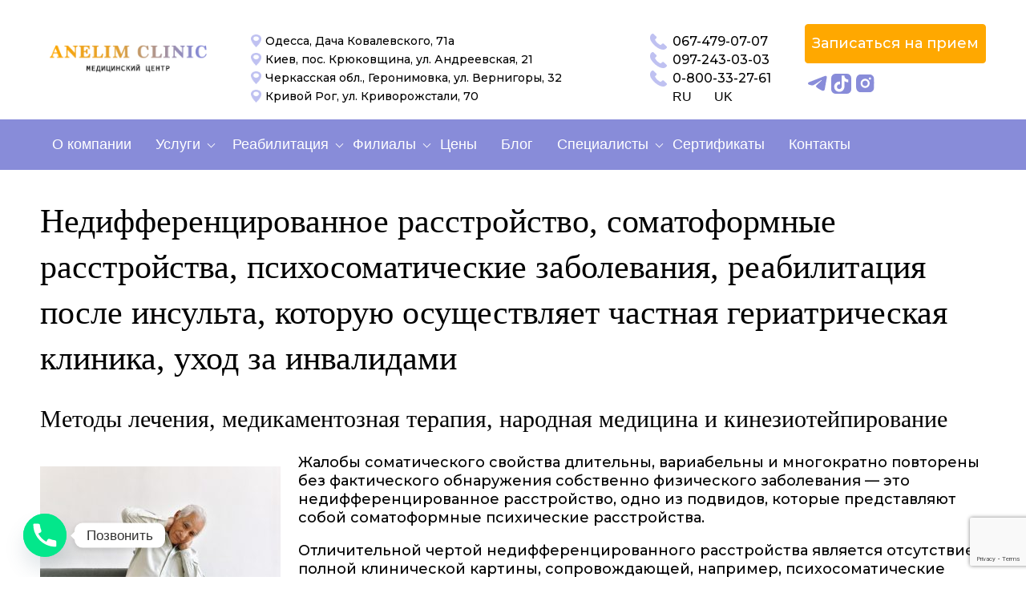

--- FILE ---
content_type: text/html; charset=UTF-8
request_url: https://anelimclinic.com/nedifferentsirovannoe-rasstroystvo/
body_size: 63383
content:
<!DOCTYPE html><html lang="en"><head><meta charset="UTF-8"><meta name="viewport" content="width=device-width, initial-scale=1.0"> <script>function fvmuag(){if(navigator.userAgent.match(/x11.*fox\/54|oid\s4.*xus.*ome\/62|oobot|ighth|tmetr|eadles|ingdo/i))return!1;if(navigator.userAgent.match(/x11.*ome\/75\.0\.3770\.100/i)){var e=screen.width,t=screen.height;if("number"==typeof e&&"number"==typeof t&&862==t&&1367==e)return!1}return!0}</script> <!-- This site is optimized with the Yoast SEO plugin v14.9 - https://yoast.com/wordpress/plugins/seo/ --><title>Недифференцированное Расстройство, Лечение и Реабилитация Расстройства Психики (Нарушения Сна и Настроения), Галлюцинации — Цена Консультации Психолога Одесса, Киев, Кременчуг, Черкассы</title><meta name="description" content="Центр реабилитации «Anelim clinic», представленный в Киеве, Одессе, Кременчуге и в Черкассах, сглаживает недифференцированное расстройство у пожилых, а также предоставляет медицинские услуги по самой низкой цене в Киевской, Одесской, Полтавской и Черкасской областях — это транспортировка пациентов в хоспис, консультация специалиста, отзывы клиентов и оплата онлайн." /><meta name="robots" content="index, follow, max-snippet:-1, max-image-preview:large, max-video-preview:-1" /><link rel="canonical" href="https://anelimclinic.com/nedifferentsirovannoe-rasstroystvo/" /><meta property="og:locale" content="ru_RU" /><meta property="og:type" content="article" /><meta property="og:title" content="Недифференцированное Расстройство, Лечение и Реабилитация Расстройства Психики (Нарушения Сна и Настроения), Галлюцинации — Цена Консультации Психолога Одесса, Киев, Кременчуг, Черкассы" /><meta property="og:description" content="Центр реабилитации «Anelim clinic», представленный в Киеве, Одессе, Кременчуге и в Черкассах, сглаживает недифференцированное расстройство у пожилых, а также предоставляет медицинские услуги по самой низкой цене в Киевской, Одесской, Полтавской и Черкасской областях — это транспортировка пациентов в хоспис, консультация специалиста, отзывы клиентов и оплата онлайн." /><meta property="og:url" content="https://anelimclinic.com/nedifferentsirovannoe-rasstroystvo/" /><meta property="og:site_name" content="anelim" /><meta property="article:modified_time" content="2020-10-20T14:07:38+00:00" /><meta property="og:image" content="https://anelimclinic.com/wp-content/uploads/1_5-22-300x200.jpg" /><meta name="twitter:card" content="summary_large_image" /> <script type="application/ld+json" class="yoast-schema-graph">{"@context":"https://schema.org","@graph":[{"@type":"WebSite","@id":"https://anelimclinic.com/#website","url":"https://anelimclinic.com/","name":"anelim","description":"\u041f\u0440\u043e\u0441\u0442\u043e \u0449\u0435 \u043e\u0434\u0438\u043d \u0441\u0430\u0439\u0442 \u043d\u0430 WordPress","potentialAction":[{"@type":"SearchAction","target":"https://anelimclinic.com/?s={search_term_string}","query-input":"required name=search_term_string"}],"inLanguage":"ru-RU"},{"@type":"ImageObject","@id":"https://anelimclinic.com/nedifferentsirovannoe-rasstroystvo/#primaryimage","inLanguage":"ru-RU","url":"https://anelimclinic.com/wp-content/uploads/1_5-22.jpg","width":626,"height":417,"caption":"\u043d\u0435\u0434\u0438\u0444\u0444\u0435\u0440\u0435\u043d\u0446\u0438\u0440\u043e\u0432\u0430\u043d\u043d\u043e\u0435 \u0440\u0430\u0441\u0441\u0442\u0440\u043e\u0439\u0441\u0442\u0432\u043e, \u0434\u043e\u043c \u043f\u0440\u0435\u0441\u0442\u0430\u0440\u0435\u043b\u044b\u0445, \u0433\u0435\u0440\u0438\u0430\u0442\u0440\u0438\u0447\u0435\u0441\u043a\u0430\u044f \u043a\u043b\u0438\u043d\u0438\u043a\u0430, \u043d\u0435\u0432\u0440\u043e\u0437, \u0434\u0435\u043f\u0440\u0435\u0441\u0441\u0438\u044f"},{"@type":"WebPage","@id":"https://anelimclinic.com/nedifferentsirovannoe-rasstroystvo/#webpage","url":"https://anelimclinic.com/nedifferentsirovannoe-rasstroystvo/","name":"\u041d\u0435\u0434\u0438\u0444\u0444\u0435\u0440\u0435\u043d\u0446\u0438\u0440\u043e\u0432\u0430\u043d\u043d\u043e\u0435 \u0420\u0430\u0441\u0441\u0442\u0440\u043e\u0439\u0441\u0442\u0432\u043e, \u041b\u0435\u0447\u0435\u043d\u0438\u0435 \u0438 \u0420\u0435\u0430\u0431\u0438\u043b\u0438\u0442\u0430\u0446\u0438\u044f \u0420\u0430\u0441\u0441\u0442\u0440\u043e\u0439\u0441\u0442\u0432\u0430 \u041f\u0441\u0438\u0445\u0438\u043a\u0438 (\u041d\u0430\u0440\u0443\u0448\u0435\u043d\u0438\u044f \u0421\u043d\u0430 \u0438 \u041d\u0430\u0441\u0442\u0440\u043e\u0435\u043d\u0438\u044f), \u0413\u0430\u043b\u043b\u044e\u0446\u0438\u043d\u0430\u0446\u0438\u0438 \u2014 \u0426\u0435\u043d\u0430 \u041a\u043e\u043d\u0441\u0443\u043b\u044c\u0442\u0430\u0446\u0438\u0438 \u041f\u0441\u0438\u0445\u043e\u043b\u043e\u0433\u0430 \u041e\u0434\u0435\u0441\u0441\u0430, \u041a\u0438\u0435\u0432, \u041a\u0440\u0435\u043c\u0435\u043d\u0447\u0443\u0433, \u0427\u0435\u0440\u043a\u0430\u0441\u0441\u044b","isPartOf":{"@id":"https://anelimclinic.com/#website"},"primaryImageOfPage":{"@id":"https://anelimclinic.com/nedifferentsirovannoe-rasstroystvo/#primaryimage"},"datePublished":"2020-06-11T06:26:41+00:00","dateModified":"2020-10-20T14:07:38+00:00","description":"\u0426\u0435\u043d\u0442\u0440 \u0440\u0435\u0430\u0431\u0438\u043b\u0438\u0442\u0430\u0446\u0438\u0438 \u00abAnelim clinic\u00bb, \u043f\u0440\u0435\u0434\u0441\u0442\u0430\u0432\u043b\u0435\u043d\u043d\u044b\u0439 \u0432 \u041a\u0438\u0435\u0432\u0435, \u041e\u0434\u0435\u0441\u0441\u0435, \u041a\u0440\u0435\u043c\u0435\u043d\u0447\u0443\u0433\u0435 \u0438 \u0432 \u0427\u0435\u0440\u043a\u0430\u0441\u0441\u0430\u0445, \u0441\u0433\u043b\u0430\u0436\u0438\u0432\u0430\u0435\u0442 \u043d\u0435\u0434\u0438\u0444\u0444\u0435\u0440\u0435\u043d\u0446\u0438\u0440\u043e\u0432\u0430\u043d\u043d\u043e\u0435 \u0440\u0430\u0441\u0441\u0442\u0440\u043e\u0439\u0441\u0442\u0432\u043e \u0443 \u043f\u043e\u0436\u0438\u043b\u044b\u0445, \u0430 \u0442\u0430\u043a\u0436\u0435 \u043f\u0440\u0435\u0434\u043e\u0441\u0442\u0430\u0432\u043b\u044f\u0435\u0442 \u043c\u0435\u0434\u0438\u0446\u0438\u043d\u0441\u043a\u0438\u0435 \u0443\u0441\u043b\u0443\u0433\u0438 \u043f\u043e \u0441\u0430\u043c\u043e\u0439 \u043d\u0438\u0437\u043a\u043e\u0439 \u0446\u0435\u043d\u0435 \u0432 \u041a\u0438\u0435\u0432\u0441\u043a\u043e\u0439, \u041e\u0434\u0435\u0441\u0441\u043a\u043e\u0439, \u041f\u043e\u043b\u0442\u0430\u0432\u0441\u043a\u043e\u0439 \u0438 \u0427\u0435\u0440\u043a\u0430\u0441\u0441\u043a\u043e\u0439 \u043e\u0431\u043b\u0430\u0441\u0442\u044f\u0445 \u2014 \u044d\u0442\u043e \u0442\u0440\u0430\u043d\u0441\u043f\u043e\u0440\u0442\u0438\u0440\u043e\u0432\u043a\u0430 \u043f\u0430\u0446\u0438\u0435\u043d\u0442\u043e\u0432 \u0432 \u0445\u043e\u0441\u043f\u0438\u0441, \u043a\u043e\u043d\u0441\u0443\u043b\u044c\u0442\u0430\u0446\u0438\u044f \u0441\u043f\u0435\u0446\u0438\u0430\u043b\u0438\u0441\u0442\u0430, \u043e\u0442\u0437\u044b\u0432\u044b \u043a\u043b\u0438\u0435\u043d\u0442\u043e\u0432 \u0438 \u043e\u043f\u043b\u0430\u0442\u0430 \u043e\u043d\u043b\u0430\u0439\u043d.","inLanguage":"ru-RU","potentialAction":[{"@type":"ReadAction","target":["https://anelimclinic.com/nedifferentsirovannoe-rasstroystvo/"]}]}]}</script> <!-- / Yoast SEO plugin. --><style type="text/css" media="all">a.gflag{font-size:24px;padding:1px 0;background-repeat:no-repeat;background-image:url(https://anelimclinic.com/wp-content/plugins/gtranslate/24.png)}a.gflag img{border:0;height:24px;display:inline}a.gflag:hover{background-image:url(https://anelimclinic.com/wp-content/plugins/gtranslate/24a.png)}img.gstats{display:none}a.alt_flag{background-image:url(https://anelimclinic.com/wp-content/plugins/gtranslate/alt_flags.png)}a.alt_flag:hover{background-image:url(https://anelimclinic.com/wp-content/plugins/gtranslate/alt_flagsa.png)}a.us_flag{background-position:0 -100px}a.br_flag{background-position:-100px -100px}a.mx_flag{background-position:-200px -100px}a.glink{text-decoration:none}a.glink span{margin-right:5px;font-size:15px;vertical-align:middle}a.glink img{vertical-align:middle;display:inline;border:0;padding:0;margin:0;opacity:.8}a.glink:hover img{opacity:1}</style><style type="text/css" media="all">.sc_card{-webkit-box-shadow:0 2px 2px 0 rgba(0,0,0,.16),0 0 0 1px rgba(0,0,0,.08);box-shadow:0 2px 2px 0 rgba(0,0,0,.16),0 0 0 1px rgba(0,0,0,.08);border-radius:4px;background:#fff;margin:2em auto;width:100%;overflow:hidden;padding:1em}.sc_card h1,.sc_card h2,.sc_card h3,.sc_card h4,.sc_card h5,.sc_card h6{font-size:1em;line-height:1.2em;margin:0 0 1em;font-weight:700}.sc_card p{font-size:1em}.sc_card p:last-child{margin-bottom:0}.sc_card p:empty{display:none;margin-bottom:0}.sc_card img{margin-bottom:1em;margin-top:-1em}.sc_card .sc_row{display:grid;grid-template-columns:1fr 1fr;grid-column-gap:15px;margin-top:15px}.sc_card .sc_company{display:grid;grid-template-columns:2fr 1fr;grid-column-gap:15px}.sc_card .sc_company-logo-wrapper,.sc_card .sc_person-image-wrapper{height:auto;margin-top:15px;background:#fff;-webkit-box-shadow:0 2px 2px rgba(0,0,0,.16),0 0 1px rgba(0,0,0,.08);box-shadow:0 2px 2px rgba(0,0,0,.16),0 0 1px rgba(0,0,0,.08);border-radius:4px;max-width:100%;width:auto;overflow:hidden;margin-bottom:12px}.sc_card .sc_company-logo-wrapper img,.sc_card .sc_person-image-wrapper img{width:auto;height:auto;max-width:100%;margin:0}.sc_card .sc_grey-box{background:#f2f2f2;border-radius:4px;padding:16px}.sc_card .sc_grey-box .sc_box-label{font-style:normal;font-weight:600;font-size:14px;line-height:150%;text-transform:uppercase;color:#000;margin-bottom:12px}.sc_card .sc_input-group .sc_input-label{font-style:normal;font-weight:700;font-size:12px;line-height:150%;color:#000}.sc_card .wp-block-structured-content-person__colleague_url{font-size:.875em;word-break:break-word}@media (max-width:468px){.sc_card p{padding:0 1em 1em}}@media (min-width:469px){.sc_card img{float:right;margin-left:1em}}@media (max-width:640px){.sc_card .sc_row{grid-template-columns:1fr;margin-top:0}.sc_card .sc_company{grid-template-columns:1fr}.sc_card .sc_grey-box{margin-top:15px}}.w-100{width:100%}i.mce-ico.mce-i-structured-content{background-image:url([data-uri])!important;background-size:85%;background-repeat:no-repeat;background-position:center;margin-right:4px}.mce-window.mce-container.mce-sc_panel .mce-container-body.mce-abs-layout{overflow:hidden}</style><style type="text/css" media="all">:root{--wp-admin-theme-color:#007cba;--wp-admin-theme-color-darker-10:#006ba1;--wp-admin-theme-color-darker-20:#005a87}#start-resizable-editor-section{display:none}.wp-block-audio figcaption{margin-top:.5em;margin-bottom:1em}.wp-block-audio audio{width:100%;min-width:300px}.wp-block-button__link{color:#fff;background-color:#32373c;border:none;border-radius:28px;box-shadow:none;cursor:pointer;display:inline-block;font-size:18px;padding:12px 24px;text-align:center;text-decoration:none;overflow-wrap:break-word}.wp-block-button__link:active,.wp-block-button__link:focus,.wp-block-button__link:hover,.wp-block-button__link:visited{color:#fff}.wp-block-button__link.aligncenter{text-align:center}.wp-block-button__link.alignright{text-align:right}.wp-block-button.is-style-squared,.wp-block-button__link.wp-block-button.is-style-squared{border-radius:0}.wp-block-button.no-border-radius,.wp-block-button__link.no-border-radius{border-radius:0!important}.is-style-outline .wp-block-button__link,.wp-block-button__link.is-style-outline{color:#32373c;background-color:transparent;border:2px solid}.wp-block-buttons .wp-block-button{display:inline-block;margin-right:8px;margin-bottom:8px}.wp-block-buttons .wp-block-button:last-child{margin-right:0}.wp-block-buttons.alignright .wp-block-button{margin-right:0;margin-left:8px}.wp-block-buttons.alignright .wp-block-button:first-child{margin-left:0}.wp-block-buttons.alignleft .wp-block-button{margin-left:0;margin-right:8px}.wp-block-buttons.alignleft .wp-block-button:last-child{margin-right:0}.wp-block-button.aligncenter,.wp-block-buttons.aligncenter,.wp-block-calendar{text-align:center}.wp-block-calendar tbody td,.wp-block-calendar th{padding:4px;border:1px solid #ddd}.wp-block-calendar tfoot td{border:none}.wp-block-calendar table{width:100%;border-collapse:collapse;font-family:-apple-system,BlinkMacSystemFont,Segoe UI,Roboto,Oxygen-Sans,Ubuntu,Cantarell,Helvetica Neue,sans-serif}.wp-block-calendar table th{font-weight:400;background:#ddd}.wp-block-calendar a{text-decoration:underline}.wp-block-calendar tfoot a{color:#007cba;color:var(--wp-admin-theme-color)}.wp-block-calendar table caption,.wp-block-calendar table tbody{color:#40464d}.wp-block-categories.alignleft{margin-right:2em}.wp-block-categories.alignright{margin-left:2em}.wp-block-columns{display:flex;margin-bottom:28px;flex-wrap:wrap}@media (min-width:782px){.wp-block-columns{flex-wrap:nowrap}}.wp-block-columns.has-background{padding:20px 38px}.wp-block-column{flex-grow:1;min-width:0;word-break:break-word;overflow-wrap:break-word}@media (max-width:599px){.wp-block-column{flex-basis:100%!important}}@media (min-width:600px) and (max-width:781px){.wp-block-column{flex-basis:calc(50% - 16px)!important;flex-grow:0}.wp-block-column:nth-child(2n){margin-left:32px}}@media (min-width:782px){.wp-block-column{flex-basis:0%;flex-grow:1}.wp-block-column[style*=flex-basis]{flex-grow:0}.wp-block-column:not(:first-child){margin-left:32px}}.wp-block-columns.are-vertically-aligned-top{align-items:flex-start}.wp-block-columns.are-vertically-aligned-center{align-items:center}.wp-block-columns.are-vertically-aligned-bottom{align-items:flex-end}.wp-block-column.is-vertically-aligned-top{align-self:flex-start}.wp-block-column.is-vertically-aligned-center{-ms-grid-row-align:center;align-self:center}.wp-block-column.is-vertically-aligned-bottom{align-self:flex-end}.wp-block-column.is-vertically-aligned-bottom,.wp-block-column.is-vertically-aligned-center,.wp-block-column.is-vertically-aligned-top{width:100%}.wp-block-cover,.wp-block-cover-image{position:relative;background-size:cover;background-position:50%;min-height:430px;height:100%;width:100%;display:flex;justify-content:center;align-items:center;padding:16px}.wp-block-cover-image.has-parallax,.wp-block-cover.has-parallax{background-attachment:fixed}@supports (-webkit-overflow-scrolling:touch){.wp-block-cover-image.has-parallax,.wp-block-cover.has-parallax{background-attachment:scroll}}@media (prefers-reduced-motion:reduce){.wp-block-cover-image.has-parallax,.wp-block-cover.has-parallax{background-attachment:scroll}}.wp-block-cover-image.has-background-dim,.wp-block-cover.has-background-dim{background-color:#000}.wp-block-cover-image.has-background-dim:before,.wp-block-cover.has-background-dim:before{content:"";background-color:inherit}.wp-block-cover-image.has-background-dim:not(.has-background-gradient):before,.wp-block-cover-image .wp-block-cover__gradient-background,.wp-block-cover.has-background-dim:not(.has-background-gradient):before,.wp-block-cover .wp-block-cover__gradient-background{position:absolute;top:0;left:0;bottom:0;right:0;z-index:1}.wp-block-cover-image.has-background-dim:not(.has-background-gradient):before,.wp-block-cover-image .wp-block-cover__gradient-background,.wp-block-cover.has-background-dim:not(.has-background-gradient):before,.wp-block-cover .wp-block-cover__gradient-background{opacity:.5}.wp-block-cover-image.has-background-dim.has-background-dim-10:not(.has-background-gradient):before,.wp-block-cover.has-background-dim.has-background-dim-10:not(.has-background-gradient):before{opacity:.1}.wp-block-cover-image.has-background-dim.has-background-dim-10 .wp-block-cover__gradient-background,.wp-block-cover.has-background-dim.has-background-dim-10 .wp-block-cover__gradient-background{opacity:.1}.wp-block-cover-image.has-background-dim.has-background-dim-20:not(.has-background-gradient):before,.wp-block-cover.has-background-dim.has-background-dim-20:not(.has-background-gradient):before{opacity:.2}.wp-block-cover-image.has-background-dim.has-background-dim-20 .wp-block-cover__gradient-background,.wp-block-cover.has-background-dim.has-background-dim-20 .wp-block-cover__gradient-background{opacity:.2}.wp-block-cover-image.has-background-dim.has-background-dim-30:not(.has-background-gradient):before,.wp-block-cover.has-background-dim.has-background-dim-30:not(.has-background-gradient):before{opacity:.3}.wp-block-cover-image.has-background-dim.has-background-dim-30 .wp-block-cover__gradient-background,.wp-block-cover.has-background-dim.has-background-dim-30 .wp-block-cover__gradient-background{opacity:.3}.wp-block-cover-image.has-background-dim.has-background-dim-40:not(.has-background-gradient):before,.wp-block-cover.has-background-dim.has-background-dim-40:not(.has-background-gradient):before{opacity:.4}.wp-block-cover-image.has-background-dim.has-background-dim-40 .wp-block-cover__gradient-background,.wp-block-cover.has-background-dim.has-background-dim-40 .wp-block-cover__gradient-background{opacity:.4}.wp-block-cover-image.has-background-dim.has-background-dim-50:not(.has-background-gradient):before,.wp-block-cover.has-background-dim.has-background-dim-50:not(.has-background-gradient):before{opacity:.5}.wp-block-cover-image.has-background-dim.has-background-dim-50 .wp-block-cover__gradient-background,.wp-block-cover.has-background-dim.has-background-dim-50 .wp-block-cover__gradient-background{opacity:.5}.wp-block-cover-image.has-background-dim.has-background-dim-60:not(.has-background-gradient):before,.wp-block-cover.has-background-dim.has-background-dim-60:not(.has-background-gradient):before{opacity:.6}.wp-block-cover-image.has-background-dim.has-background-dim-60 .wp-block-cover__gradient-background,.wp-block-cover.has-background-dim.has-background-dim-60 .wp-block-cover__gradient-background{opacity:.6}.wp-block-cover-image.has-background-dim.has-background-dim-70:not(.has-background-gradient):before,.wp-block-cover.has-background-dim.has-background-dim-70:not(.has-background-gradient):before{opacity:.7}.wp-block-cover-image.has-background-dim.has-background-dim-70 .wp-block-cover__gradient-background,.wp-block-cover.has-background-dim.has-background-dim-70 .wp-block-cover__gradient-background{opacity:.7}.wp-block-cover-image.has-background-dim.has-background-dim-80:not(.has-background-gradient):before,.wp-block-cover.has-background-dim.has-background-dim-80:not(.has-background-gradient):before{opacity:.8}.wp-block-cover-image.has-background-dim.has-background-dim-80 .wp-block-cover__gradient-background,.wp-block-cover.has-background-dim.has-background-dim-80 .wp-block-cover__gradient-background{opacity:.8}.wp-block-cover-image.has-background-dim.has-background-dim-90:not(.has-background-gradient):before,.wp-block-cover.has-background-dim.has-background-dim-90:not(.has-background-gradient):before{opacity:.9}.wp-block-cover-image.has-background-dim.has-background-dim-90 .wp-block-cover__gradient-background,.wp-block-cover.has-background-dim.has-background-dim-90 .wp-block-cover__gradient-background{opacity:.9}.wp-block-cover-image.has-background-dim.has-background-dim-100:not(.has-background-gradient):before,.wp-block-cover.has-background-dim.has-background-dim-100:not(.has-background-gradient):before{opacity:1}.wp-block-cover-image.has-background-dim.has-background-dim-100 .wp-block-cover__gradient-background,.wp-block-cover.has-background-dim.has-background-dim-100 .wp-block-cover__gradient-background{opacity:1}.wp-block-cover-image.alignleft,.wp-block-cover-image.alignright,.wp-block-cover.alignleft,.wp-block-cover.alignright{max-width:290px;width:100%}.wp-block-cover-image:after,.wp-block-cover:after{display:block;content:"";font-size:0;min-height:inherit}@supports ((position:-webkit-sticky) or (position:sticky)){.wp-block-cover-image:after,.wp-block-cover:after{content:none}}.wp-block-cover-image.aligncenter,.wp-block-cover-image.alignleft,.wp-block-cover-image.alignright,.wp-block-cover.aligncenter,.wp-block-cover.alignleft,.wp-block-cover.alignright{display:flex}.wp-block-cover-image .wp-block-cover__inner-container,.wp-block-cover .wp-block-cover__inner-container{width:calc(100% - 70px);z-index:1;color:#fff}.wp-block-cover-image .wp-block-subhead:not(.has-text-color),.wp-block-cover-image h1:not(.has-text-color),.wp-block-cover-image h2:not(.has-text-color),.wp-block-cover-image h3:not(.has-text-color),.wp-block-cover-image h4:not(.has-text-color),.wp-block-cover-image h5:not(.has-text-color),.wp-block-cover-image h6:not(.has-text-color),.wp-block-cover-image p:not(.has-text-color),.wp-block-cover .wp-block-subhead:not(.has-text-color),.wp-block-cover h1:not(.has-text-color),.wp-block-cover h2:not(.has-text-color),.wp-block-cover h3:not(.has-text-color),.wp-block-cover h4:not(.has-text-color),.wp-block-cover h5:not(.has-text-color),.wp-block-cover h6:not(.has-text-color),.wp-block-cover p:not(.has-text-color){color:inherit}.wp-block-cover-image.is-position-top-left,.wp-block-cover.is-position-top-left{align-items:flex-start;justify-content:flex-start}.wp-block-cover-image.is-position-top-center,.wp-block-cover.is-position-top-center{align-items:flex-start;justify-content:center}.wp-block-cover-image.is-position-top-right,.wp-block-cover.is-position-top-right{align-items:flex-start;justify-content:flex-end}.wp-block-cover-image.is-position-center-left,.wp-block-cover.is-position-center-left{align-items:center;justify-content:flex-start}.wp-block-cover-image.is-position-center-center,.wp-block-cover.is-position-center-center{align-items:center;justify-content:center}.wp-block-cover-image.is-position-center-right,.wp-block-cover.is-position-center-right{align-items:center;justify-content:flex-end}.wp-block-cover-image.is-position-bottom-left,.wp-block-cover.is-position-bottom-left{align-items:flex-end;justify-content:flex-start}.wp-block-cover-image.is-position-bottom-center,.wp-block-cover.is-position-bottom-center{align-items:flex-end;justify-content:center}.wp-block-cover-image.is-position-bottom-right,.wp-block-cover.is-position-bottom-right{align-items:flex-end;justify-content:flex-end}.wp-block-cover-image.has-custom-content-position.has-custom-content-position .wp-block-cover__inner-container,.wp-block-cover.has-custom-content-position.has-custom-content-position .wp-block-cover__inner-container{margin:0;width:auto}.wp-block-cover__video-background{position:absolute;top:50%;left:50%;transform:translateX(-50%) translateY(-50%);width:100%;height:100%;z-index:0;object-fit:cover}.wp-block-cover-image-text,.wp-block-cover-text,section.wp-block-cover-image h2{color:#fff}.wp-block-cover-image-text a,.wp-block-cover-image-text a:active,.wp-block-cover-image-text a:focus,.wp-block-cover-image-text a:hover,.wp-block-cover-text a,.wp-block-cover-text a:active,.wp-block-cover-text a:focus,.wp-block-cover-text a:hover,section.wp-block-cover-image h2 a,section.wp-block-cover-image h2 a:active,section.wp-block-cover-image h2 a:focus,section.wp-block-cover-image h2 a:hover{color:#fff}.wp-block-cover-image .wp-block-cover.has-left-content{justify-content:flex-start}.wp-block-cover-image .wp-block-cover.has-right-content{justify-content:flex-end}.wp-block-cover-image.has-left-content .wp-block-cover-image-text,.wp-block-cover.has-left-content .wp-block-cover-text,section.wp-block-cover-image.has-left-content>h2{margin-left:0;text-align:left}.wp-block-cover-image.has-right-content .wp-block-cover-image-text,.wp-block-cover.has-right-content .wp-block-cover-text,section.wp-block-cover-image.has-right-content>h2{margin-right:0;text-align:right}.wp-block-cover-image .wp-block-cover-image-text,.wp-block-cover .wp-block-cover-text,section.wp-block-cover-image>h2{font-size:2em;line-height:1.25;z-index:1;margin-bottom:0;max-width:580px;padding:14px;text-align:center}.wp-block-embed.alignleft,.wp-block-embed.alignright,.wp-block[data-align=left]>[data-type^=core-embed],.wp-block[data-align=right]>[data-type^=core-embed]{max-width:360px;width:100%}.wp-block-embed.alignleft .wp-block-embed__wrapper,.wp-block-embed.alignright .wp-block-embed__wrapper,.wp-block[data-align=left]>[data-type^=core-embed] .wp-block-embed__wrapper,.wp-block[data-align=right]>[data-type^=core-embed] .wp-block-embed__wrapper{min-width:280px}.wp-block-embed{margin-bottom:1em}.wp-block-embed figcaption{margin-top:.5em;margin-bottom:1em}.wp-block-embed iframe{max-width:100%}.wp-block-embed__wrapper{position:relative}.wp-embed-responsive .wp-has-aspect-ratio .wp-block-embed__wrapper:before{content:"";display:block;padding-top:50%}.wp-embed-responsive .wp-has-aspect-ratio iframe{position:absolute;top:0;right:0;bottom:0;left:0;height:100%;width:100%}.wp-embed-responsive .wp-embed-aspect-21-9 .wp-block-embed__wrapper:before{padding-top:42.85%}.wp-embed-responsive .wp-embed-aspect-18-9 .wp-block-embed__wrapper:before{padding-top:50%}.wp-embed-responsive .wp-embed-aspect-16-9 .wp-block-embed__wrapper:before{padding-top:56.25%}.wp-embed-responsive .wp-embed-aspect-4-3 .wp-block-embed__wrapper:before{padding-top:75%}.wp-embed-responsive .wp-embed-aspect-1-1 .wp-block-embed__wrapper:before{padding-top:100%}.wp-embed-responsive .wp-embed-aspect-9-6 .wp-block-embed__wrapper:before{padding-top:66.66%}.wp-embed-responsive .wp-embed-aspect-1-2 .wp-block-embed__wrapper:before{padding-top:200%}.wp-block-file{margin-bottom:1.5em}.wp-block-file.aligncenter{text-align:center}.wp-block-file.alignright{text-align:right}.wp-block-file .wp-block-file__button{background:#32373c;border-radius:2em;color:#fff;font-size:13px;padding:.5em 1em}.wp-block-file a.wp-block-file__button{text-decoration:none}.wp-block-file a.wp-block-file__button:active,.wp-block-file a.wp-block-file__button:focus,.wp-block-file a.wp-block-file__button:hover,.wp-block-file a.wp-block-file__button:visited{box-shadow:none;color:#fff;opacity:.85;text-decoration:none}.wp-block-file *+.wp-block-file__button{margin-left:.75em}.blocks-gallery-grid,.wp-block-gallery{display:flex;flex-wrap:wrap;list-style-type:none;padding:0;margin:0}.blocks-gallery-grid .blocks-gallery-image,.blocks-gallery-grid .blocks-gallery-item,.wp-block-gallery .blocks-gallery-image,.wp-block-gallery .blocks-gallery-item{margin:0 16px 16px 0;display:flex;flex-grow:1;flex-direction:column;justify-content:center;position:relative}.blocks-gallery-grid .blocks-gallery-image figure,.blocks-gallery-grid .blocks-gallery-item figure,.wp-block-gallery .blocks-gallery-image figure,.wp-block-gallery .blocks-gallery-item figure{margin:0;height:100%}@supports ((position:-webkit-sticky) or (position:sticky)){.blocks-gallery-grid .blocks-gallery-image figure,.blocks-gallery-grid .blocks-gallery-item figure,.wp-block-gallery .blocks-gallery-image figure,.wp-block-gallery .blocks-gallery-item figure{display:flex;align-items:flex-end;justify-content:flex-start}}.blocks-gallery-grid .blocks-gallery-image img,.blocks-gallery-grid .blocks-gallery-item img,.wp-block-gallery .blocks-gallery-image img,.wp-block-gallery .blocks-gallery-item img{display:block;max-width:100%;height:auto;width:100%}@supports ((position:-webkit-sticky) or (position:sticky)){.blocks-gallery-grid .blocks-gallery-image img,.blocks-gallery-grid .blocks-gallery-item img,.wp-block-gallery .blocks-gallery-image img,.wp-block-gallery .blocks-gallery-item img{width:auto}}.blocks-gallery-grid .blocks-gallery-image figcaption,.blocks-gallery-grid .blocks-gallery-item figcaption,.wp-block-gallery .blocks-gallery-image figcaption,.wp-block-gallery .blocks-gallery-item figcaption{position:absolute;bottom:0;width:100%;max-height:100%;overflow:auto;padding:40px 10px 9px;color:#fff;text-align:center;font-size:13px;background:linear-gradient(0deg,rgba(0,0,0,.7),rgba(0,0,0,.3) 70%,transparent)}.blocks-gallery-grid .blocks-gallery-image figcaption img,.blocks-gallery-grid .blocks-gallery-item figcaption img,.wp-block-gallery .blocks-gallery-image figcaption img,.wp-block-gallery .blocks-gallery-item figcaption img{display:inline}.blocks-gallery-grid.is-cropped .blocks-gallery-image a,.blocks-gallery-grid.is-cropped .blocks-gallery-image img,.blocks-gallery-grid.is-cropped .blocks-gallery-item a,.blocks-gallery-grid.is-cropped .blocks-gallery-item img,.wp-block-gallery.is-cropped .blocks-gallery-image a,.wp-block-gallery.is-cropped .blocks-gallery-image img,.wp-block-gallery.is-cropped .blocks-gallery-item a,.wp-block-gallery.is-cropped .blocks-gallery-item img{width:100%}@supports ((position:-webkit-sticky) or (position:sticky)){.blocks-gallery-grid.is-cropped .blocks-gallery-image a,.blocks-gallery-grid.is-cropped .blocks-gallery-image img,.blocks-gallery-grid.is-cropped .blocks-gallery-item a,.blocks-gallery-grid.is-cropped .blocks-gallery-item img,.wp-block-gallery.is-cropped .blocks-gallery-image a,.wp-block-gallery.is-cropped .blocks-gallery-image img,.wp-block-gallery.is-cropped .blocks-gallery-item a,.wp-block-gallery.is-cropped .blocks-gallery-item img{height:100%;flex:1;object-fit:cover}}.blocks-gallery-grid .blocks-gallery-image,.blocks-gallery-grid .blocks-gallery-item,.wp-block-gallery .blocks-gallery-image,.wp-block-gallery .blocks-gallery-item{width:calc(50% - 16px)}.blocks-gallery-grid .blocks-gallery-image:nth-of-type(2n),.blocks-gallery-grid .blocks-gallery-item:nth-of-type(2n),.wp-block-gallery .blocks-gallery-image:nth-of-type(2n),.wp-block-gallery .blocks-gallery-item:nth-of-type(2n){margin-right:0}.blocks-gallery-grid.columns-1 .blocks-gallery-image,.blocks-gallery-grid.columns-1 .blocks-gallery-item,.wp-block-gallery.columns-1 .blocks-gallery-image,.wp-block-gallery.columns-1 .blocks-gallery-item{width:100%;margin-right:0}@media (min-width:600px){.blocks-gallery-grid.columns-3 .blocks-gallery-image,.blocks-gallery-grid.columns-3 .blocks-gallery-item,.wp-block-gallery.columns-3 .blocks-gallery-image,.wp-block-gallery.columns-3 .blocks-gallery-item{width:calc(33.33333% - 10.66667px);margin-right:16px}.blocks-gallery-grid.columns-4 .blocks-gallery-image,.blocks-gallery-grid.columns-4 .blocks-gallery-item,.wp-block-gallery.columns-4 .blocks-gallery-image,.wp-block-gallery.columns-4 .blocks-gallery-item{width:calc(25% - 12px);margin-right:16px}.blocks-gallery-grid.columns-5 .blocks-gallery-image,.blocks-gallery-grid.columns-5 .blocks-gallery-item,.wp-block-gallery.columns-5 .blocks-gallery-image,.wp-block-gallery.columns-5 .blocks-gallery-item{width:calc(20% - 12.8px);margin-right:16px}.blocks-gallery-grid.columns-6 .blocks-gallery-image,.blocks-gallery-grid.columns-6 .blocks-gallery-item,.wp-block-gallery.columns-6 .blocks-gallery-image,.wp-block-gallery.columns-6 .blocks-gallery-item{width:calc(16.66667% - 13.33333px);margin-right:16px}.blocks-gallery-grid.columns-7 .blocks-gallery-image,.blocks-gallery-grid.columns-7 .blocks-gallery-item,.wp-block-gallery.columns-7 .blocks-gallery-image,.wp-block-gallery.columns-7 .blocks-gallery-item{width:calc(14.28571% - 13.71429px);margin-right:16px}.blocks-gallery-grid.columns-8 .blocks-gallery-image,.blocks-gallery-grid.columns-8 .blocks-gallery-item,.wp-block-gallery.columns-8 .blocks-gallery-image,.wp-block-gallery.columns-8 .blocks-gallery-item{width:calc(12.5% - 14px);margin-right:16px}.blocks-gallery-grid.columns-1 .blocks-gallery-image:nth-of-type(1n),.blocks-gallery-grid.columns-1 .blocks-gallery-item:nth-of-type(1n),.wp-block-gallery.columns-1 .blocks-gallery-image:nth-of-type(1n),.wp-block-gallery.columns-1 .blocks-gallery-item:nth-of-type(1n){margin-right:0}.blocks-gallery-grid.columns-2 .blocks-gallery-image:nth-of-type(2n),.blocks-gallery-grid.columns-2 .blocks-gallery-item:nth-of-type(2n),.wp-block-gallery.columns-2 .blocks-gallery-image:nth-of-type(2n),.wp-block-gallery.columns-2 .blocks-gallery-item:nth-of-type(2n){margin-right:0}.blocks-gallery-grid.columns-3 .blocks-gallery-image:nth-of-type(3n),.blocks-gallery-grid.columns-3 .blocks-gallery-item:nth-of-type(3n),.wp-block-gallery.columns-3 .blocks-gallery-image:nth-of-type(3n),.wp-block-gallery.columns-3 .blocks-gallery-item:nth-of-type(3n){margin-right:0}.blocks-gallery-grid.columns-4 .blocks-gallery-image:nth-of-type(4n),.blocks-gallery-grid.columns-4 .blocks-gallery-item:nth-of-type(4n),.wp-block-gallery.columns-4 .blocks-gallery-image:nth-of-type(4n),.wp-block-gallery.columns-4 .blocks-gallery-item:nth-of-type(4n){margin-right:0}.blocks-gallery-grid.columns-5 .blocks-gallery-image:nth-of-type(5n),.blocks-gallery-grid.columns-5 .blocks-gallery-item:nth-of-type(5n),.wp-block-gallery.columns-5 .blocks-gallery-image:nth-of-type(5n),.wp-block-gallery.columns-5 .blocks-gallery-item:nth-of-type(5n){margin-right:0}.blocks-gallery-grid.columns-6 .blocks-gallery-image:nth-of-type(6n),.blocks-gallery-grid.columns-6 .blocks-gallery-item:nth-of-type(6n),.wp-block-gallery.columns-6 .blocks-gallery-image:nth-of-type(6n),.wp-block-gallery.columns-6 .blocks-gallery-item:nth-of-type(6n){margin-right:0}.blocks-gallery-grid.columns-7 .blocks-gallery-image:nth-of-type(7n),.blocks-gallery-grid.columns-7 .blocks-gallery-item:nth-of-type(7n),.wp-block-gallery.columns-7 .blocks-gallery-image:nth-of-type(7n),.wp-block-gallery.columns-7 .blocks-gallery-item:nth-of-type(7n){margin-right:0}.blocks-gallery-grid.columns-8 .blocks-gallery-image:nth-of-type(8n),.blocks-gallery-grid.columns-8 .blocks-gallery-item:nth-of-type(8n),.wp-block-gallery.columns-8 .blocks-gallery-image:nth-of-type(8n),.wp-block-gallery.columns-8 .blocks-gallery-item:nth-of-type(8n){margin-right:0}}.blocks-gallery-grid .blocks-gallery-image:last-child,.blocks-gallery-grid .blocks-gallery-item:last-child,.wp-block-gallery .blocks-gallery-image:last-child,.wp-block-gallery .blocks-gallery-item:last-child{margin-right:0}.blocks-gallery-grid.alignleft,.blocks-gallery-grid.alignright,.wp-block-gallery.alignleft,.wp-block-gallery.alignright{max-width:290px;width:100%}.blocks-gallery-grid.aligncenter .blocks-gallery-item figure,.wp-block-gallery.aligncenter .blocks-gallery-item figure{justify-content:center}h1.has-background,h2.has-background,h3.has-background,h4.has-background,h5.has-background,h6.has-background{padding:20px 38px}.wp-block-image{margin-bottom:1em}.wp-block-image img{max-width:100%}.wp-block-image.aligncenter{text-align:center}.wp-block-image.alignfull img,.wp-block-image.alignwide img{width:100%}.wp-block-image .aligncenter,.wp-block-image .alignleft,.wp-block-image .alignright,.wp-block-image.is-resized{display:table}.wp-block-image .aligncenter>figcaption,.wp-block-image .alignleft>figcaption,.wp-block-image .alignright>figcaption,.wp-block-image.is-resized>figcaption{display:table-caption;caption-side:bottom}.wp-block-image .alignleft{float:left;margin:.5em 1em .5em 0}.wp-block-image .alignright{float:right;margin:.5em 0 .5em 1em}.wp-block-image .aligncenter{margin-left:auto;margin-right:auto}.wp-block-image figcaption{margin-top:.5em;margin-bottom:1em}.is-style-circle-mask img,.is-style-rounded img{border-radius:9999px}@supports ((-webkit-mask-image:none) or (mask-image:none)) or (-webkit-mask-image:none){.is-style-circle-mask img{-webkit-mask-image:url('data:image/svg+xml;utf8,<svg viewBox="0 0 100 100" xmlns="http://www.w3.org/2000/svg"><circle cx="50" cy="50" r="50"/></svg>');mask-image:url('data:image/svg+xml;utf8,<svg viewBox="0 0 100 100" xmlns="http://www.w3.org/2000/svg"><circle cx="50" cy="50" r="50"/></svg>');mask-mode:alpha;-webkit-mask-repeat:no-repeat;mask-repeat:no-repeat;-webkit-mask-size:contain;mask-size:contain;-webkit-mask-position:center;mask-position:center;border-radius:0}}.wp-block-latest-comments__comment{font-size:15px;line-height:1.1;list-style:none;margin-bottom:1em}.has-avatars .wp-block-latest-comments__comment{min-height:36px;list-style:none}.has-avatars .wp-block-latest-comments__comment .wp-block-latest-comments__comment-excerpt,.has-avatars .wp-block-latest-comments__comment .wp-block-latest-comments__comment-meta{margin-left:52px}.has-dates .wp-block-latest-comments__comment,.has-excerpts .wp-block-latest-comments__comment{line-height:1.5}.wp-block-latest-comments__comment-excerpt p{font-size:14px;line-height:1.8;margin:5px 0 20px}.wp-block-latest-comments__comment-date{color:#8f98a1;display:block;font-size:12px}.wp-block-latest-comments .avatar,.wp-block-latest-comments__comment-avatar{border-radius:24px;display:block;float:left;height:40px;margin-right:12px;width:40px}.wp-block-latest-posts.alignleft{margin-right:2em}.wp-block-latest-posts.alignright{margin-left:2em}.wp-block-latest-posts.wp-block-latest-posts__list{list-style:none}.wp-block-latest-posts.wp-block-latest-posts__list li{clear:both}.wp-block-latest-posts.is-grid{display:flex;flex-wrap:wrap;padding:0}.wp-block-latest-posts.is-grid li{margin:0 20px 20px 0;width:100%}@media (min-width:600px){.wp-block-latest-posts.columns-2 li{width:calc(50% - 20px)}.wp-block-latest-posts.columns-3 li{width:calc(33.33333% - 20px)}.wp-block-latest-posts.columns-4 li{width:calc(25% - 20px)}.wp-block-latest-posts.columns-5 li{width:calc(20% - 20px)}.wp-block-latest-posts.columns-6 li{width:calc(16.66667% - 20px)}}.wp-block-latest-posts__post-author,.wp-block-latest-posts__post-date{display:block;color:#6c7781;font-size:13px}.wp-block-latest-posts__post-excerpt{margin-top:8px;margin-bottom:16px}.wp-block-latest-posts__featured-image img{height:auto;width:auto}.wp-block-latest-posts__featured-image.alignleft{margin-right:1em}.wp-block-latest-posts__featured-image.alignright{margin-left:1em}.wp-block-latest-posts__featured-image.aligncenter{margin-bottom:1em;text-align:center}.edit-post-visual-editor .wp-block-latest-posts.is-grid li{margin-bottom:20px}.wp-block-media-text{/*!rtl:begin:ignore*/direction:ltr;/*!rtl:end:ignore*/display:-ms-grid;display:grid;-ms-grid-columns:50% 1fr;grid-template-columns:50% 1fr;-ms-grid-rows:auto;grid-template-rows:auto}.wp-block-media-text.has-media-on-the-right{-ms-grid-columns:1fr 50%;grid-template-columns:1fr 50%}.wp-block-media-text.is-vertically-aligned-top .wp-block-media-text__content,.wp-block-media-text.is-vertically-aligned-top .wp-block-media-text__media{-ms-grid-row-align:start;align-self:start}.wp-block-media-text.is-vertically-aligned-center .wp-block-media-text__content,.wp-block-media-text.is-vertically-aligned-center .wp-block-media-text__media,.wp-block-media-text .wp-block-media-text__content,.wp-block-media-text .wp-block-media-text__media{-ms-grid-row-align:center;align-self:center}.wp-block-media-text.is-vertically-aligned-bottom .wp-block-media-text__content,.wp-block-media-text.is-vertically-aligned-bottom .wp-block-media-text__media{-ms-grid-row-align:end;align-self:end}.wp-block-media-text .wp-block-media-text__media{/*!rtl:begin:ignore*/-ms-grid-column:1;grid-column:1;-ms-grid-row:1;grid-row:1;/*!rtl:end:ignore*/margin:0}.wp-block-media-text .wp-block-media-text__content{direction:ltr;/*!rtl:begin:ignore*/-ms-grid-column:2;grid-column:2;-ms-grid-row:1;grid-row:1;/*!rtl:end:ignore*/padding:0 8%;word-break:break-word}.wp-block-media-text.has-media-on-the-right .wp-block-media-text__media{/*!rtl:begin:ignore*/-ms-grid-column:2;grid-column:2;-ms-grid-row:1;grid-row:1 /*!rtl:end:ignore*/}.wp-block-media-text.has-media-on-the-right .wp-block-media-text__content{/*!rtl:begin:ignore*/-ms-grid-column:1;grid-column:1;-ms-grid-row:1;grid-row:1 /*!rtl:end:ignore*/}.wp-block-media-text__media img,.wp-block-media-text__media video{max-width:unset;width:100%;vertical-align:middle}.wp-block-media-text.is-image-fill figure.wp-block-media-text__media{height:100%;min-height:250px;background-size:cover}.wp-block-media-text.is-image-fill figure.wp-block-media-text__media>img{position:absolute;width:1px;height:1px;padding:0;margin:-1px;overflow:hidden;clip:rect(0,0,0,0);border:0}@media (max-width:600px){.wp-block-media-text.is-stacked-on-mobile{-ms-grid-columns:100%!important;grid-template-columns:100%!important}.wp-block-media-text.is-stacked-on-mobile .wp-block-media-text__media{-ms-grid-column:1;grid-column:1;-ms-grid-row:1;grid-row:1}.wp-block-media-text.is-stacked-on-mobile.has-media-on-the-right .wp-block-media-text__media,.wp-block-media-text.is-stacked-on-mobile .wp-block-media-text__content{-ms-grid-column:1;grid-column:1;-ms-grid-row:2;grid-row:2}.wp-block-media-text.is-stacked-on-mobile.has-media-on-the-right .wp-block-media-text__content{-ms-grid-column:1;grid-column:1;-ms-grid-row:1;grid-row:1}}.wp-block-navigation.is-style-light .wp-block-navigation-link:not(.has-text-color),.wp-block-navigation .wp-block-navigation-link:not(.has-text-color){color:#1e1e1e}.wp-block-navigation.is-style-light:not(.has-background) .wp-block-navigation__container,.wp-block-navigation:not(.has-background) .wp-block-navigation__container{background-color:#fff}.wp-block-navigation.is-style-dark .wp-block-navigation-link:not(.has-text-color){color:#fff}.wp-block-navigation.is-style-dark:not(.has-background) .wp-block-navigation__container{background-color:#1e1e1e}.items-justified-left>ul{justify-content:flex-start}.items-justified-center>ul{justify-content:center}.items-justified-right>ul{justify-content:flex-end}.wp-block-navigation-link{display:flex;align-items:center;position:relative;margin:0}.wp-block-navigation-link .wp-block-navigation__container:empty{display:none}.wp-block-navigation__container{list-style:none;margin:0;padding-left:0;display:flex;flex-wrap:wrap}.is-vertical .wp-block-navigation__container{display:block}.has-child .wp-block-navigation__container{border:1px solid rgba(0,0,0,.15);background-color:inherit;color:inherit;position:absolute;left:0;top:100%;width:fit-content;z-index:1;opacity:0;transition:opacity .1s linear;visibility:hidden}.has-child .wp-block-navigation__container>.wp-block-navigation-link>.wp-block-navigation-link__content{flex-grow:1}.has-child .wp-block-navigation__container>.wp-block-navigation-link>.wp-block-navigation-link__submenu-icon{padding-right:8px}@media (min-width:782px){.has-child .wp-block-navigation__container{left:24px}.has-child .wp-block-navigation__container .wp-block-navigation__container{left:100%;top:-1px}.has-child .wp-block-navigation__container .wp-block-navigation__container:before{content:"";position:absolute;right:100%;height:100%;display:block;width:8px;background:transparent}.has-child .wp-block-navigation__container .wp-block-navigation-link__submenu-icon svg{transform:rotate(0)}}.has-child:hover{cursor:pointer}.has-child:hover>.wp-block-navigation__container{visibility:visible;opacity:1;display:flex;flex-direction:column}.has-child:focus-within{cursor:pointer}.has-child:focus-within>.wp-block-navigation__container{visibility:visible;opacity:1;display:flex;flex-direction:column}.wp-block-navigation-link__content{text-decoration:none;padding:8px 16px}.wp-block-navigation-link__content+.wp-block-navigation-link__content{padding-top:0}.has-text-color .wp-block-navigation-link__content{color:inherit}.wp-block-navigation-link__label{font-family:-apple-system,BlinkMacSystemFont,Segoe UI,Roboto,Oxygen-Sans,Ubuntu,Cantarell,Helvetica Neue,sans-serif;word-break:normal;overflow-wrap:break-word}.wp-block-navigation-link__submenu-icon{height:inherit;padding:6px 16px}.wp-block-navigation-link__submenu-icon svg{fill:currentColor}@media (min-width:782px){.wp-block-navigation-link__submenu-icon svg{transform:rotate(90deg)}}.is-small-text{font-size:14px}.is-regular-text{font-size:16px}.is-large-text{font-size:36px}.is-larger-text{font-size:48px}.has-drop-cap:not(:focus):first-letter{float:left;font-size:8.4em;line-height:.68;font-weight:100;margin:.05em .1em 0 0;text-transform:uppercase;font-style:normal}p.has-background{padding:20px 38px}p.has-text-color a{color:inherit}.wp-block-post-author{display:flex;flex-wrap:wrap;line-height:1.5}.wp-block-post-author__byline{width:100%;margin-top:0;margin-bottom:0;font-size:.5em}.wp-block-post-author__avatar{margin-right:16px}.wp-block-post-author__bio{margin-bottom:8px;font-size:.7em}.wp-block-post-author__content{flex-grow:1;flex-basis:0%}.wp-block-post-author__name{font-weight:700;margin:0}.wp-block-pullquote{padding:3em 0;margin-left:0;margin-right:0;text-align:center}.wp-block-pullquote.alignleft,.wp-block-pullquote.alignright{max-width:290px}.wp-block-pullquote.alignleft p,.wp-block-pullquote.alignright p{font-size:20px}.wp-block-pullquote p{font-size:28px;line-height:1.6}.wp-block-pullquote cite,.wp-block-pullquote footer{position:relative}.wp-block-pullquote .has-text-color a{color:inherit}.wp-block-pullquote:not(.is-style-solid-color){background:none}.wp-block-pullquote.is-style-solid-color{border:none}.wp-block-pullquote.is-style-solid-color blockquote{margin-left:auto;margin-right:auto;text-align:left;max-width:60%}.wp-block-pullquote.is-style-solid-color blockquote p{margin-top:0;margin-bottom:0;font-size:32px}.wp-block-pullquote.is-style-solid-color blockquote cite{text-transform:none;font-style:normal}.wp-block-pullquote cite{color:inherit}.wp-block-quote.is-large,.wp-block-quote.is-style-large{margin:0 0 16px;padding:0 1em}.wp-block-quote.is-large p,.wp-block-quote.is-style-large p{font-size:24px;font-style:italic;line-height:1.6}.wp-block-quote.is-large cite,.wp-block-quote.is-large footer,.wp-block-quote.is-style-large cite,.wp-block-quote.is-style-large footer{font-size:18px;text-align:right}.wp-block-rss.alignleft{margin-right:2em}.wp-block-rss.alignright{margin-left:2em}.wp-block-rss.is-grid{display:flex;flex-wrap:wrap;padding:0;list-style:none}.wp-block-rss.is-grid li{margin:0 16px 16px 0;width:100%}@media (min-width:600px){.wp-block-rss.columns-2 li{width:calc(50% - 16px)}.wp-block-rss.columns-3 li{width:calc(33.33333% - 16px)}.wp-block-rss.columns-4 li{width:calc(25% - 16px)}.wp-block-rss.columns-5 li{width:calc(20% - 16px)}.wp-block-rss.columns-6 li{width:calc(16.66667% - 16px)}}.wp-block-rss__item-author,.wp-block-rss__item-publish-date{display:block;color:#6c7781;font-size:13px}.wp-block-search{display:flex;flex-wrap:wrap}.wp-block-search .wp-block-search__label{width:100%}.wp-block-search .wp-block-search__input{flex-grow:1;max-width:360px}.wp-block-search .wp-block-search__button{margin-left:10px}.wp-block-separator.is-style-wide{border-bottom-width:1px}.wp-block-separator.is-style-dots{background:none!important;border:none;text-align:center;max-width:none;line-height:1;height:auto}.wp-block-separator.is-style-dots:before{content:"\00b7 \00b7 \00b7";color:currentColor;font-size:20px;letter-spacing:2em;padding-left:2em;font-family:serif}.wp-block-social-links{display:flex;justify-content:flex-start;padding-left:0;padding-right:0;margin-left:0}.wp-block-social-links .wp-social-link a,.wp-block-social-links .wp-social-link a:hover{text-decoration:none;border-bottom:0;box-shadow:none}.wp-social-link{display:block;width:36px;height:36px;border-radius:36px;margin-right:8px;transition:transform .1s ease}@media (prefers-reduced-motion:reduce){.wp-social-link{transition-duration:0s}}.wp-social-link a{padding:6px;display:block;line-height:0;transition:transform .1s ease}.wp-social-link a,.wp-social-link a:active,.wp-social-link a:hover,.wp-social-link a:visited,.wp-social-link svg{color:currentColor;fill:currentColor}.wp-social-link:hover{transform:scale(1.1)}.wp-block-social-links.aligncenter{justify-content:center;display:flex}.wp-block-social-links:not(.is-style-logos-only) .wp-social-link{background-color:#f0f0f0;color:#444}.wp-block-social-links:not(.is-style-logos-only) .wp-social-link-amazon{background-color:#f90;color:#fff}.wp-block-social-links:not(.is-style-logos-only) .wp-social-link-bandcamp{background-color:#1ea0c3;color:#fff}.wp-block-social-links:not(.is-style-logos-only) .wp-social-link-behance{background-color:#0757fe;color:#fff}.wp-block-social-links:not(.is-style-logos-only) .wp-social-link-codepen{background-color:#1e1f26;color:#fff}.wp-block-social-links:not(.is-style-logos-only) .wp-social-link-deviantart{background-color:#02e49b;color:#fff}.wp-block-social-links:not(.is-style-logos-only) .wp-social-link-dribbble{background-color:#e94c89;color:#fff}.wp-block-social-links:not(.is-style-logos-only) .wp-social-link-dropbox{background-color:#4280ff;color:#fff}.wp-block-social-links:not(.is-style-logos-only) .wp-social-link-etsy{background-color:#f45800;color:#fff}.wp-block-social-links:not(.is-style-logos-only) .wp-social-link-facebook{background-color:#1778f2;color:#fff}.wp-block-social-links:not(.is-style-logos-only) .wp-social-link-fivehundredpx{background-color:#000;color:#fff}.wp-block-social-links:not(.is-style-logos-only) .wp-social-link-flickr{background-color:#0461dd;color:#fff}.wp-block-social-links:not(.is-style-logos-only) .wp-social-link-foursquare{background-color:#e65678;color:#fff}.wp-block-social-links:not(.is-style-logos-only) .wp-social-link-github{background-color:#24292d;color:#fff}.wp-block-social-links:not(.is-style-logos-only) .wp-social-link-goodreads{background-color:#eceadd;color:#382110}.wp-block-social-links:not(.is-style-logos-only) .wp-social-link-google{background-color:#ea4434;color:#fff}.wp-block-social-links:not(.is-style-logos-only) .wp-social-link-instagram{background-color:#f00075;color:#fff}.wp-block-social-links:not(.is-style-logos-only) .wp-social-link-lastfm{background-color:#e21b24;color:#fff}.wp-block-social-links:not(.is-style-logos-only) .wp-social-link-linkedin{background-color:#0d66c2;color:#fff}.wp-block-social-links:not(.is-style-logos-only) .wp-social-link-mastodon{background-color:#3288d4;color:#fff}.wp-block-social-links:not(.is-style-logos-only) .wp-social-link-medium{background-color:#02ab6c;color:#fff}.wp-block-social-links:not(.is-style-logos-only) .wp-social-link-meetup{background-color:#f6405f;color:#fff}.wp-block-social-links:not(.is-style-logos-only) .wp-social-link-pinterest{background-color:#e60122;color:#fff}.wp-block-social-links:not(.is-style-logos-only) .wp-social-link-pocket{background-color:#ef4155;color:#fff}.wp-block-social-links:not(.is-style-logos-only) .wp-social-link-reddit{background-color:#fe4500;color:#fff}.wp-block-social-links:not(.is-style-logos-only) .wp-social-link-skype{background-color:#0478d7;color:#fff}.wp-block-social-links:not(.is-style-logos-only) .wp-social-link-snapchat{background-color:#fefc00;color:#fff;stroke:#000}.wp-block-social-links:not(.is-style-logos-only) .wp-social-link-soundcloud{background-color:#ff5600;color:#fff}.wp-block-social-links:not(.is-style-logos-only) .wp-social-link-spotify{background-color:#1bd760;color:#fff}.wp-block-social-links:not(.is-style-logos-only) .wp-social-link-tumblr{background-color:#011835;color:#fff}.wp-block-social-links:not(.is-style-logos-only) .wp-social-link-twitch{background-color:#6440a4;color:#fff}.wp-block-social-links:not(.is-style-logos-only) .wp-social-link-twitter{background-color:#1da1f2;color:#fff}.wp-block-social-links:not(.is-style-logos-only) .wp-social-link-vimeo{background-color:#1eb7ea;color:#fff}.wp-block-social-links:not(.is-style-logos-only) .wp-social-link-vk{background-color:#4680c2;color:#fff}.wp-block-social-links:not(.is-style-logos-only) .wp-social-link-wordpress{background-color:#3499cd;color:#fff}.wp-block-social-links:not(.is-style-logos-only) .wp-social-link-yelp{background-color:#d32422;color:#fff}.wp-block-social-links:not(.is-style-logos-only) .wp-social-link-youtube{background-color:red;color:#fff}.wp-block-social-links.is-style-logos-only .wp-social-link{background:none;padding:4px}.wp-block-social-links.is-style-logos-only .wp-social-link svg{width:28px;height:28px}.wp-block-social-links.is-style-logos-only .wp-social-link-amazon{color:#f90}.wp-block-social-links.is-style-logos-only .wp-social-link-bandcamp{color:#1ea0c3}.wp-block-social-links.is-style-logos-only .wp-social-link-behance{color:#0757fe}.wp-block-social-links.is-style-logos-only .wp-social-link-codepen{color:#1e1f26}.wp-block-social-links.is-style-logos-only .wp-social-link-deviantart{color:#02e49b}.wp-block-social-links.is-style-logos-only .wp-social-link-dribbble{color:#e94c89}.wp-block-social-links.is-style-logos-only .wp-social-link-dropbox{color:#4280ff}.wp-block-social-links.is-style-logos-only .wp-social-link-etsy{color:#f45800}.wp-block-social-links.is-style-logos-only .wp-social-link-facebook{color:#1778f2}.wp-block-social-links.is-style-logos-only .wp-social-link-fivehundredpx{color:#000}.wp-block-social-links.is-style-logos-only .wp-social-link-flickr{color:#0461dd}.wp-block-social-links.is-style-logos-only .wp-social-link-foursquare{color:#e65678}.wp-block-social-links.is-style-logos-only .wp-social-link-github{color:#24292d}.wp-block-social-links.is-style-logos-only .wp-social-link-goodreads{color:#382110}.wp-block-social-links.is-style-logos-only .wp-social-link-google{color:#ea4434}.wp-block-social-links.is-style-logos-only .wp-social-link-instagram{color:#f00075}.wp-block-social-links.is-style-logos-only .wp-social-link-lastfm{color:#e21b24}.wp-block-social-links.is-style-logos-only .wp-social-link-linkedin{color:#0d66c2}.wp-block-social-links.is-style-logos-only .wp-social-link-mastodon{color:#3288d4}.wp-block-social-links.is-style-logos-only .wp-social-link-medium{color:#02ab6c}.wp-block-social-links.is-style-logos-only .wp-social-link-meetup{color:#f6405f}.wp-block-social-links.is-style-logos-only .wp-social-link-pinterest{color:#e60122}.wp-block-social-links.is-style-logos-only .wp-social-link-pocket{color:#ef4155}.wp-block-social-links.is-style-logos-only .wp-social-link-reddit{color:#fe4500}.wp-block-social-links.is-style-logos-only .wp-social-link-skype{color:#0478d7}.wp-block-social-links.is-style-logos-only .wp-social-link-snapchat{color:#fff;stroke:#000}.wp-block-social-links.is-style-logos-only .wp-social-link-soundcloud{color:#ff5600}.wp-block-social-links.is-style-logos-only .wp-social-link-spotify{color:#1bd760}.wp-block-social-links.is-style-logos-only .wp-social-link-tumblr{color:#011835}.wp-block-social-links.is-style-logos-only .wp-social-link-twitch{color:#6440a4}.wp-block-social-links.is-style-logos-only .wp-social-link-twitter{color:#1da1f2}.wp-block-social-links.is-style-logos-only .wp-social-link-vimeo{color:#1eb7ea}.wp-block-social-links.is-style-logos-only .wp-social-link-vk{color:#4680c2}.wp-block-social-links.is-style-logos-only .wp-social-link-wordpress{color:#3499cd}.wp-block-social-links.is-style-logos-only .wp-social-link-yelp{background-color:#d32422;color:#fff}.wp-block-social-links.is-style-logos-only .wp-social-link-youtube{color:red}.wp-block-social-links.is-style-pill-shape .wp-social-link{width:auto}.wp-block-social-links.is-style-pill-shape .wp-social-link a{padding-left:16px;padding-right:16px}.wp-block-spacer{clear:both}p.wp-block-subhead{font-size:1.1em;font-style:italic;opacity:.75}.wp-block-table{overflow-x:auto}.wp-block-table table{width:100%}.wp-block-table .has-fixed-layout{table-layout:fixed;width:100%}.wp-block-table .has-fixed-layout td,.wp-block-table .has-fixed-layout th{word-break:break-word}.wp-block-table.aligncenter,.wp-block-table.alignleft,.wp-block-table.alignright{display:table;width:auto}.wp-block-table.aligncenter td,.wp-block-table.aligncenter th,.wp-block-table.alignleft td,.wp-block-table.alignleft th,.wp-block-table.alignright td,.wp-block-table.alignright th{word-break:break-word}.wp-block-table .has-subtle-light-gray-background-color{background-color:#f3f4f5}.wp-block-table .has-subtle-pale-green-background-color{background-color:#e9fbe5}.wp-block-table .has-subtle-pale-blue-background-color{background-color:#e7f5fe}.wp-block-table .has-subtle-pale-pink-background-color{background-color:#fcf0ef}.wp-block-table.is-style-stripes{border-spacing:0;border-collapse:inherit;background-color:transparent;border-bottom:1px solid #f0f0f0}.wp-block-table.is-style-stripes tbody tr:nth-child(odd){background-color:#f0f0f0}.wp-block-table.is-style-stripes.has-subtle-light-gray-background-color tbody tr:nth-child(odd){background-color:#f3f4f5}.wp-block-table.is-style-stripes.has-subtle-pale-green-background-color tbody tr:nth-child(odd){background-color:#e9fbe5}.wp-block-table.is-style-stripes.has-subtle-pale-blue-background-color tbody tr:nth-child(odd){background-color:#e7f5fe}.wp-block-table.is-style-stripes.has-subtle-pale-pink-background-color tbody tr:nth-child(odd){background-color:#fcf0ef}.wp-block-table.is-style-stripes td,.wp-block-table.is-style-stripes th{border-color:transparent}.wp-block-text-columns,.wp-block-text-columns.aligncenter{display:flex}.wp-block-text-columns .wp-block-column{margin:0 16px;padding:0}.wp-block-text-columns .wp-block-column:first-child{margin-left:0}.wp-block-text-columns .wp-block-column:last-child{margin-right:0}.wp-block-text-columns.columns-2 .wp-block-column{width:50%}.wp-block-text-columns.columns-3 .wp-block-column{width:33.33333%}.wp-block-text-columns.columns-4 .wp-block-column{width:25%}.wp-block-video{margin-left:0;margin-right:0}.wp-block-video video{max-width:100%}@supports ((position:-webkit-sticky) or (position:sticky)){.wp-block-video [poster]{object-fit:cover}}.wp-block-video.aligncenter{text-align:center}.wp-block-video figcaption{margin-top:.5em;margin-bottom:1em}:root .editor-styles-wrapper .has-pale-pink-background-color,:root .has-pale-pink-background-color{background-color:#f78da7}:root .editor-styles-wrapper .has-vivid-red-background-color,:root .has-vivid-red-background-color{background-color:#cf2e2e}:root .editor-styles-wrapper .has-luminous-vivid-orange-background-color,:root .has-luminous-vivid-orange-background-color{background-color:#ff6900}:root .editor-styles-wrapper .has-luminous-vivid-amber-background-color,:root .has-luminous-vivid-amber-background-color{background-color:#fcb900}:root .editor-styles-wrapper .has-light-green-cyan-background-color,:root .has-light-green-cyan-background-color{background-color:#7bdcb5}:root .editor-styles-wrapper .has-vivid-green-cyan-background-color,:root .has-vivid-green-cyan-background-color{background-color:#00d084}:root .editor-styles-wrapper .has-pale-cyan-blue-background-color,:root .has-pale-cyan-blue-background-color{background-color:#8ed1fc}:root .editor-styles-wrapper .has-vivid-cyan-blue-background-color,:root .has-vivid-cyan-blue-background-color{background-color:#0693e3}:root .editor-styles-wrapper .has-vivid-purple-background-color,:root .has-vivid-purple-background-color{background-color:#9b51e0}:root .editor-styles-wrapper .has-white-background-color,:root .has-white-background-color{background-color:#fff}:root .editor-styles-wrapper .has-very-light-gray-background-color,:root .has-very-light-gray-background-color{background-color:#eee}:root .editor-styles-wrapper .has-cyan-bluish-gray-background-color,:root .has-cyan-bluish-gray-background-color{background-color:#abb8c3}:root .editor-styles-wrapper .has-very-dark-gray-background-color,:root .has-very-dark-gray-background-color{background-color:#313131}:root .editor-styles-wrapper .has-black-background-color,:root .has-black-background-color{background-color:#000}:root .editor-styles-wrapper .has-pale-pink-color,:root .has-pale-pink-color{color:#f78da7}:root .editor-styles-wrapper .has-vivid-red-color,:root .has-vivid-red-color{color:#cf2e2e}:root .editor-styles-wrapper .has-luminous-vivid-orange-color,:root .has-luminous-vivid-orange-color{color:#ff6900}:root .editor-styles-wrapper .has-luminous-vivid-amber-color,:root .has-luminous-vivid-amber-color{color:#fcb900}:root .editor-styles-wrapper .has-light-green-cyan-color,:root .has-light-green-cyan-color{color:#7bdcb5}:root .editor-styles-wrapper .has-vivid-green-cyan-color,:root .has-vivid-green-cyan-color{color:#00d084}:root .editor-styles-wrapper .has-pale-cyan-blue-color,:root .has-pale-cyan-blue-color{color:#8ed1fc}:root .editor-styles-wrapper .has-vivid-cyan-blue-color,:root .has-vivid-cyan-blue-color{color:#0693e3}:root .editor-styles-wrapper .has-vivid-purple-color,:root .has-vivid-purple-color{color:#9b51e0}:root .editor-styles-wrapper .has-white-color,:root .has-white-color{color:#fff}:root .editor-styles-wrapper .has-very-light-gray-color,:root .has-very-light-gray-color{color:#eee}:root .editor-styles-wrapper .has-cyan-bluish-gray-color,:root .has-cyan-bluish-gray-color{color:#abb8c3}:root .editor-styles-wrapper .has-very-dark-gray-color,:root .has-very-dark-gray-color{color:#313131}:root .editor-styles-wrapper .has-black-color,:root .has-black-color{color:#000}:root .editor-styles-wrapper .has-vivid-cyan-blue-to-vivid-purple-gradient-background,:root .has-vivid-cyan-blue-to-vivid-purple-gradient-background{background:linear-gradient(135deg,#0693e3,#9b51e0)}:root .editor-styles-wrapper .has-vivid-green-cyan-to-vivid-cyan-blue-gradient-background,:root .has-vivid-green-cyan-to-vivid-cyan-blue-gradient-background{background:linear-gradient(135deg,#00d084,#0693e3)}:root .editor-styles-wrapper .has-light-green-cyan-to-vivid-green-cyan-gradient-background,:root .has-light-green-cyan-to-vivid-green-cyan-gradient-background{background:linear-gradient(135deg,#7adcb4,#00d082)}:root .editor-styles-wrapper .has-luminous-vivid-amber-to-luminous-vivid-orange-gradient-background,:root .has-luminous-vivid-amber-to-luminous-vivid-orange-gradient-background{background:linear-gradient(135deg,#fcb900,#ff6900)}:root .editor-styles-wrapper .has-luminous-vivid-orange-to-vivid-red-gradient-background,:root .has-luminous-vivid-orange-to-vivid-red-gradient-background{background:linear-gradient(135deg,#ff6900,#cf2e2e)}:root .editor-styles-wrapper .has-very-light-gray-to-cyan-bluish-gray-gradient-background,:root .has-very-light-gray-to-cyan-bluish-gray-gradient-background{background:linear-gradient(135deg,#eee,#a9b8c3)}:root .editor-styles-wrapper .has-cool-to-warm-spectrum-gradient-background,:root .has-cool-to-warm-spectrum-gradient-background{background:linear-gradient(135deg,#4aeadc,#9778d1 20%,#cf2aba 40%,#ee2c82 60%,#fb6962 80%,#fef84c)}:root .editor-styles-wrapper .has-blush-light-purple-gradient-background,:root .has-blush-light-purple-gradient-background{background:linear-gradient(135deg,#ffceec,#9896f0)}:root .editor-styles-wrapper .has-blush-bordeaux-gradient-background,:root .has-blush-bordeaux-gradient-background{background:linear-gradient(135deg,#fecda5,#fe2d2d 50%,#6b003e)}:root .editor-styles-wrapper .has-purple-crush-gradient-background,:root .has-purple-crush-gradient-background{background:linear-gradient(135deg,#34e2e4,#4721fb 50%,#ab1dfe)}:root .editor-styles-wrapper .has-luminous-dusk-gradient-background,:root .has-luminous-dusk-gradient-background{background:linear-gradient(135deg,#ffcb70,#c751c0 50%,#4158d0)}:root .editor-styles-wrapper .has-hazy-dawn-gradient-background,:root .has-hazy-dawn-gradient-background{background:linear-gradient(135deg,#faaca8,#dad0ec)}:root .editor-styles-wrapper .has-pale-ocean-gradient-background,:root .has-pale-ocean-gradient-background{background:linear-gradient(135deg,#fff5cb,#b6e3d4 50%,#33a7b5)}:root .editor-styles-wrapper .has-electric-grass-gradient-background,:root .has-electric-grass-gradient-background{background:linear-gradient(135deg,#caf880,#71ce7e)}:root .editor-styles-wrapper .has-subdued-olive-gradient-background,:root .has-subdued-olive-gradient-background{background:linear-gradient(135deg,#fafae1,#67a671)}:root .editor-styles-wrapper .has-atomic-cream-gradient-background,:root .has-atomic-cream-gradient-background{background:linear-gradient(135deg,#fdd79a,#004a59)}:root .editor-styles-wrapper .has-nightshade-gradient-background,:root .has-nightshade-gradient-background{background:linear-gradient(135deg,#330968,#31cdcf)}:root .editor-styles-wrapper .has-midnight-gradient-background,:root .has-midnight-gradient-background{background:linear-gradient(135deg,#020381,#2874fc)}:root .editor-styles-wrapper .has-link-color a,:root .has-link-color a{color:#00e;color:var(--wp--style--color--link,#00e)}.editor-styles-wrapper .has-small-font-size,.has-small-font-size{font-size:13px}.editor-styles-wrapper .has-normal-font-size,.editor-styles-wrapper .has-regular-font-size,.has-normal-font-size,.has-regular-font-size{font-size:16px}.editor-styles-wrapper .has-medium-font-size,.has-medium-font-size{font-size:20px}.editor-styles-wrapper .has-large-font-size,.has-large-font-size{font-size:36px}.editor-styles-wrapper .has-huge-font-size,.editor-styles-wrapper .has-larger-font-size,.has-huge-font-size,.has-larger-font-size{font-size:42px}.has-text-align-center{text-align:center}.has-text-align-left{text-align:left}.has-text-align-right{text-align:right}#end-resizable-editor-section{display:none}.aligncenter{clear:both}</style><style type="text/css" media="all">.chaty *,.chaty-chat-view *,.chaty-outer-forms *{box-sizing:border-box}.chaty-agent-data,.chaty-whatsapp-field input[type=text],.chaty-whatsapp-message,.chaty-whatsapp-message p{font-family:Segoe UI,Helvetica Neue,Helvetica,Lucida Grande,Arial,Ubuntu,Cantarell,Fira Sans,sans-serif}.chaty-agent-header,.chaty-channel,.chaty-channels,.chaty-form-body,.chaty-tooltip{position:relative}.chaty-tooltip .on-hover-text,.chaty-tooltip .on-hover-text:before,.chaty-tooltip:after,.chaty-tooltip:before{text-transform:none;font-size:.9em;line-height:1;user-select:none;pointer-events:none;position:absolute;display:none;opacity:0}.on-hover-text{display:none;white-space:pre}.chaty-tooltip .on-hover-text:before,.chaty-tooltip:before{content:"";border:5px solid transparent;z-index:1001}.chaty-tooltip:after{content:attr(data-hover)}.chaty-tooltip .on-hover-text,.chaty-tooltip:after{text-align:center;min-width:1em;max-width:21em;white-space:nowrap;overflow:hidden;text-overflow:ellipsis;padding:5px 15px;border-radius:10px;background:#fff;color:#333;z-index:1000;box-shadow:0 1.93465px 7.73859px rgb(0 0 0 / 15%);font-size:17px;line-height:21px}.chaty-animation-shockwave:after,.chaty-animation-shockwave:before{content:"";border-radius:50%;position:absolute;top:0;right:0;bottom:0}.chaty-tooltip .on-hover-text{overflow:visible;white-space:pre}.chaty-tooltip.active .on-hover-text,.chaty-tooltip.active .on-hover-text:before,.chaty-tooltip.active:after,.chaty-tooltip.active:before,.chaty-tooltip:hover .on-hover-text,.chaty-tooltip:hover .on-hover-text:before,.chaty-tooltip:hover:after,.chaty-tooltip:hover:before{display:block;opacity:1}.chaty-tooltip.active .on-hover-text,.chaty-tooltip.active .on-hover-text:before,.chaty-tooltip.active:after,.chaty-tooltip.active:before,.chaty-tooltip.pos-left:hover .on-hover-text,.chaty-tooltip.pos-left:hover .on-hover-text:before,.chaty-tooltip.pos-left:hover:after,.chaty-tooltip.pos-left:hover:before,.chaty-tooltip.pos-right:hover .on-hover-text,.chaty-tooltip.pos-right:hover .on-hover-text:before,.chaty-tooltip.pos-right:hover:after,.chaty-tooltip.pos-right:hover:before{animation:ease-out forwards tooltips-horz}.chaty-tooltip.has-on-hover:after,.chaty-tooltip.has-on-hover:before,.chaty-widget .chaty-i-trigger .chaty-cta-close.chaty-tooltip.chaty-tooltip:hover:after,.chaty-widget .chaty-i-trigger .chaty-cta-close.chaty-tooltip:hover:before,.chaty-widget.chaty-open .chaty-i-trigger .chaty-cta-main.chaty-tooltip:after,.chaty-widget.chaty-open .chaty-i-trigger .chaty-cta-main.chaty-tooltip:before,.chaty-widget.cssas-no-close-button.default-open .chaty-i-trigger,.on-hover-text:empty,[data-hover=""]:after,[data-hover=""]:before{display:none!important}.chaty-tooltip.pos-top:before{border-bottom-width:0;border-top-color:#fff;bottom:calc(100% + 5px)}.chaty-tooltip.pos-top:after{bottom:calc(100% + 10px)}.chaty-tooltip.pos-top:after,.chaty-tooltip.pos-top:before{left:50%;transform:translate(-50%,-.5em)}.chaty-tooltip.pos-down:before{top:100%;border-top-width:0;border-bottom-color:#fff}.chaty-tooltip.pos-down:after{top:calc(100% + 5px)}.chaty-tooltip.pos-down:after,.chaty-tooltip.pos-down:before{left:50%;transform:translate(-50%,.5em)}.chaty-tooltip.pos-left .on-hover-text:before,.chaty-tooltip.pos-left:before{top:50%;border-right-width:0;border-left-color:#fff;left:calc(0em - 10px);transform:translate(-.5em,-50%)}.chaty-tooltip.pos-left .on-hover-text:before{left:auto;right:calc(0em - 5px)}.chaty-tooltip.pos-left .on-hover-text,.chaty-tooltip.pos-left:after{top:50%;right:calc(100% + 10px);transform:translate(-.5em,-50%)}.chaty-tooltip.pos-right .on-hover-text:before,.chaty-tooltip.pos-right:before{top:50%;border-left-width:0;border-right-color:#fff;right:calc(0em - 10px);transform:translate(.5em,-50%)}.chaty-tooltip.pos-right .on-hover-text:before{left:calc(0em - 5px);right:auto}.chaty-tooltip.pos-right .on-hover-text,.chaty-tooltip.pos-right:after{top:50%;left:calc(100% + 10px);transform:translate(.5em,-50%)}@keyframes tooltips-vert{to{opacity:1;transform:translate(-50%,0)}}@keyframes tooltips-horz{to{opacity:1;transform:translate(0,-50%)}}.chaty-tooltip.pos-down:hover:after,.chaty-tooltip.pos-down:hover:before,.chaty-tooltip.pos-top:hover:after,.chaty-tooltip.pos-top:hover:before{animation:ease-out forwards tooltips-vert}@-webkit-keyframes chaty-animation-shockwave{0%{transform:scale(1);box-shadow:0 0 2px rgba(0,0,0,.3),inset 0 0 1px rgba(0,0,0,.3)}95%{box-shadow:0 0 50px transparent,inset 0 0 30px transparent}100%{transform:scale(2.25)}}@keyframes chaty-animation-shockwave{0%{transform:scale(1);box-shadow:0 0 2px rgba(0,0,0,.3),inset 0 0 1px rgba(0,0,0,.3)}95%{box-shadow:0 0 50px transparent,inset 0 0 30px transparent}100%{transform:scale(2.25)}}@-webkit-keyframes chaty-animation-blink{0%,100%{opacity:1}20%{opacity:.5}}@keyframes chaty-animation-blink{0%,100%{opacity:1}20%{opacity:.5}}@-webkit-keyframes chaty-animation-pulse{0%{transform:scale(1);box-shadow:0 2px 2px rgba(0,0,0,.2);border-radius:50%}100%{transform:scale(1.1);box-shadow:0 2px 2px rgba(0,0,0,.2);border-radius:45%}}@keyframes chaty-animation-pulse{0%{transform:scale(1);border-radius:50%}100%{transform:scale(1.1);border-radius:45%}}.chaty-animation-shockwave:after{left:0;-webkit-animation:2s ease-out 1.3s infinite chaty-animation-shockwave;animation:2s ease-out 1.3s infinite chaty-animation-shockwave}.chaty-animation-shockwave:before{left:0;-webkit-animation:2s ease-out .8s infinite chaty-animation-shockwave;animation:2s ease-out .8s infinite chaty-animation-shockwave}.chaty-animation-blink{-webkit-animation:1.33s ease-out infinite chaty-animation-blink;animation:1.33s ease-out infinite chaty-animation-blink}.chaty-animation-pulse,.chaty-animation-pulse-icon{-webkit-animation:.4s infinite alternate chaty-animation-pulse;animation:.4s infinite alternate chaty-animation-pulse}.chaty-animation-sheen{position:relative;overflow:hidden}.chaty-animation-sheen:after{animation:5s infinite chaty-animation-sheen;content:'';position:absolute;top:0;right:0;bottom:0;left:0;background:linear-gradient(to bottom,transparent,rgba(255,255,255,.5) 50%,transparent);transform:rotateZ(60deg) translate(0,5em)}@keyframes chaty-animation-sheen{100%,20%{transform:rotateZ(60deg) translate(0,-80px)}}.chaty-animation-fade{animation:5s infinite chaty-animation-fade}.chaty-animation-spin{animation:5s cubic-bezier(.56,-.35,.22,1.5) infinite chaty-animation-spin}@keyframes chaty-animation-fade{15%,5%{opacity:.25}10%,100%,20%{opacity:1}}@keyframes chaty-animation-spin{10%{transform:rotateZ(-20deg);animation-timing-function:ease}100%,20%{transform:rotateZ(360deg)}}.chaty-animation-bounce,.chaty-animation-jump{animation:5s cubic-bezier(.84,-.54,.31,1.19) infinite chaty-animation-bounce}@keyframes chaty-animation-bounce{0%,100%,20%{transform:none}10%{transform:translateY(-1em)}}@keyframes chaty-animation-waggle{0%{transform:none}10%{transform:rotateZ(-20deg) scale(1.2)}13%{transform:rotateZ(25deg) scale(1.2)}15%{transform:rotateZ(-15deg) scale(1.2)}17%{transform:rotateZ(15deg) scale(1.2)}20%{transform:rotateZ(-12deg) scale(1.2)}22%{transform:rotateZ(0) scale(1.2)}100%,24%{transform:rotateZ(0) scale(1)}}.chaty-animation-waggle{animation:5s infinite chaty-animation-waggle}.chaty-animation-floating{-webkit-animation:chaty-animation-floating 3s ease infinite;animation:chaty-animation-floating 3s ease infinite}@keyframes chaty-animation-floating{0%{-webkit-transform:translate3d(0,0,0);transform:translate3d(0,0,0)}50%{-webkit-transform:translate3d(0,-10px,0);transform:translate3d(0,-10px,0)}100%{-webkit-transform:translate3d(0,0,0);transform:translate3d(0,0,0)}}.chaty{display:none;z-index:99999}.chaty-widget.chaty-open .chaty-i-trigger .chaty-cta-close.chaty-tooltip.chaty-tooltip:hover:after,.chaty-widget.chaty-open .chaty-i-trigger .chaty-cta-close.chaty-tooltip:hover:before,.chaty.active,.chaty.form-open .chaty-widget.cssas-no-close-button.default-open .chaty-i-trigger{display:block!important}.chaty *{margin:0;padding:0}.chaty .sr-only,.hide-cht-svg-bg{position:absolute!important;width:1px!important;height:1px!important;padding:0!important;margin:-1px!important;overflow:hidden!important;clip:rect(0,0,0,0)!important;border:0!important;outline:none!important}.chaty a,.chaty a:focus,.chaty a:hover,.chaty button{border:none;text-decoration:none;outline:0;box-shadow:none}.chaty-widget{position:fixed;bottom:25px;right:25px;z-index:10001}.chaty-widget.left-position{left:25px;right:auto}.chaty-channel-list{display:flex;width:62px;height:124px;position:absolute;bottom:-4px;right:0;flex-direction:column;align-items:flex-start;pointer-events:none}.chaty-widget.left-position .chaty-channel-list{left:0;right:auto}.chaty-widget.chaty-open .chaty-channel-list,.chaty-widget.has-single .chaty-i-trigger .Phone-channel:after,.chaty-widget.has-single .chaty-i-trigger .Phone-channel:before{pointer-events:auto}.chaty-channel-list .chaty-channel,.chaty-channel.single .chaty-svg{display:inline-block;width:54px;height:54px;border-radius:50%;margin:4px;cursor:pointer;box-shadow:0 16px 24px 0 rgb(73 104 126 / 16%)}.chaty-channel-list .chaty-channel{position:absolute;bottom:0;opacity:0;transition:.5s;-webkit-transition:.5s}.chaty-channel.single .chaty-svg{margin:0}.chaty-widget.chaty-open .chaty-channel-list .chaty-channel{opacity:1}.chaty-channel a,.chaty-channel button,.chaty-svg{display:block;width:54px;height:54px;border-radius:50%;cursor:pointer;position:relative;outline:0}.chaty-channel button{background:0 0;border-radius:50%}.chaty-channel a .chaty-custom-icon,.chaty-channel button .chaty-custom-icon,.chaty-svg .chaty-custom-icon{width:54px;height:54px;border-radius:50%;text-align:center;font-size:27px;line-height:54px;color:#fff}.chaty-channel a:focus,.chaty-channel button:focus,.chaty-contact-form-box button.chaty-submit-button{outline:0}.chaty-contact-form-box button.chaty-submit-button:disabled .chaty-loader{display:inline-block}.chaty-agent-icon svg,.chaty-channel svg,.chaty-view-channels .chaty-channel span svg{width:100%;height:100%}.chaty-channel img{width:54px;height:54px;object-fit:cover;border-radius:50%}.chaty-i-trigger .chaty-channel{position:absolute;bottom:0;right:4px;transition:.5s;border-radius:50%;cursor:pointer}.chaty-cta-button{transition:.5s;box-shadow:0 16px 24px 0 rgb(73 104 126 / 16%);border-radius:50%}.chaty-widget.left-position .chaty-i-trigger .chaty-channel{left:4px;right:auto}.chaty-widget .chaty-cta-main .chaty-cta-button{z-index:1099;opacity:1;position:relative}.chaty-widget.chaty-open .chaty-cta-main .chaty-cta-button{z-index:999;opacity:0;transform:rotate(540deg);visibility:hidden}.chaty-widget .chaty-i-trigger .chaty-cta-close{pointer-events:none}.chaty-widget.chaty-open .chaty-i-trigger .chaty-cta-close{pointer-events:auto;z-index:101}.chaty-widget .chaty-i-trigger .chaty-cta-close .chaty-cta-button{z-index:999;opacity:0;visibility:hidden}.chaty-widget.chaty-open .chaty-i-trigger .chaty-cta-close .chaty-cta-button{z-index:1099;opacity:1;transform:rotate(180deg);visibility:visible}.chaty-widget.chaty-open .chaty-i-trigger .chaty-cta-main.chaty-tooltip{z-index:91}.chaty-channel button.open-chaty-channel,.chaty-widget.chaty-no-close-button:not(.has-single) .chaty-i-trigger:not(.single-channel),.chaty-widget.chaty-open .chaty-i-trigger .chaty-cta-main.chaty-tooltip .on-hover-text,.chaty.form-open .chaty-channel button.open-chaty,.chaty.form-open .chaty-i-trigger .chaty-cta-main.chaty-tooltip .on-hover-text,.chaty.form-open .chaty-i-trigger .chaty-tooltip:after,.chaty.form-open .chaty-i-trigger .chaty-tooltip:before,.chaty.form-open .chaty-widget.has-single .chaty-i-trigger .on-hover-text{display:none}.chaty.form-open.active .chaty-widget .chaty-i-trigger{display:block}.chaty.form-open.active .chaty-widget .chaty-i-trigger .chaty-cta-main{display:none}.chaty.form-open.active .chaty-widget .chaty-i-trigger .chaty-cta-close .chaty-cta-button{opacity:1;visibility:visible;pointer-events:auto}.chaty-widget .ch-pending-msg{position:absolute;right:-4px;top:-4px;width:16px;height:16px;text-align:center;background:red;color:#fff;font-size:10px;line-height:16px;border-radius:50%;z-index:1101}.chaty-widget.left-position.hor-mode .chaty-channel-list{width:136px;height:62px;left:0;bottom:0}.chaty-widget.right-position.hor-mode .chaty-channel-list{width:136px;height:62px;right:0;left:auto;bottom:0}.chaty-widget.hor-mode .chaty-channel-list .chaty-channel{margin-top:0;margin-bottom:0}.chaty-widget.hor-mode.left-position .chaty-channel-list .chaty-channel{left:0}.chaty-widget.hor-mode.right-position .chaty-channel-list .chaty-channel{right:0;left:auto}.chaty-chat-view,.chaty-outer-forms{vertical-align:bottom;-webkit-border-radius:6px;-moz-border-radius:6px;border-radius:6px;position:fixed!important;bottom:-25px;left:25px;padding:0;width:320px;max-width:90%;-moz-transition:.5s linear;box-shadow:rgba(0,0,0,.16) 0 5px 40px;-webkit-box-shadow:rgba(0,0,0,.16) 0 5px 40px;-moz-box-shadow:rgba(0,0,0,.16) 0 5px 40px;opacity:0;visibility:hidden;pointer-events:none;z-index:-1;transition:.5s;-webkit-transition:.5s;animation-delay:-2s;-webkit-animation-delay:-2s}.chaty-chat-view.pos-left,.chaty-outer-forms.pos-left{left:25px}.chaty-chat-view.pos-right,.chaty-outer-forms.pos-right{right:25px;left:auto}.chaty-outer-forms.active,.chaty:not(.form-open) .chaty-widget.chaty-open+.chaty-chat-view{-webkit-transform:translateY(-93px);transform:translateY(-93px);opacity:1;z-index:999999;visibility:visible;bottom:0;pointer-events:auto}.chaty-whatsapp-body{padding:0;min-height:260px;position:relative;z-index:2}.chaty-whatsapp-content{padding:20px}.chaty-popup-whatsapp-form .chaty-whatsapp-body{height:260px;min-height:auto}.chaty-popup-whatsapp-form .chaty-whatsapp-content{display:flex;align-items:flex-start}.chaty-form-body{background:#fff;z-index:99999;min-height:75px;border-radius:10px}.chaty-form-body form{margin:0;padding:0}.qr-code-image{padding:10px;text-align:center;border:solid 1px silver;border-radius:4px}.qr-code-image img{max-width:100%;max-height:360px;margin:0 auto;display:block;width:100%;height:auto}.chaty-whatsapp-form{position:relative;background-color:#f0ede7;border-radius:8px;margin:0}.chaty-whatsapp-form:before{display:block;position:absolute;content:"";left:0;top:0;height:100%;width:100%;z-index:0;opacity:.035;background-image:url(https://anelimclinic.com/wp-content/plugins/chaty/css/../images/whatsapp.png)}.chaty-popup-whatsapp-form .chaty-whatsapp-footer:before,.chaty-popup-whatsapp-form .chaty-whatsapp-body:before{background-image:url(https://anelimclinic.com/wp-content/plugins/chaty/css/../images/whatsapp-welcome-popup.png);opacity:.7}.chaty-whatsapp-message{padding:7px 14px 6px;background-color:#fff;border-radius:0 10px 10px;position:relative;transform-origin:center top;z-index:2;margin-top:0;margin-left:0;max-width:calc(100% - 40px);font-family:Segoe UI,Helvetica Neue,Helvetica,Lucida Grande,Arial,Ubuntu,Cantarell,Fira Sans,sans-serif;font-size:14px;line-height:18px;border:1px solid rgb(34 17 71 / 8%)}.chaty-whatsapp-message:before{content:"";display:none;width:0;height:0;border-top:0 solid transparent;border-bottom:10px solid transparent;border-right:12px solid #fff;position:absolute;left:-12px;top:0}.wp-profile-img+.chaty-whatsapp-message:before{display:block}.chaty-whatsapp-message p{margin:0;padding:0;color:#111b21;font-weight:400;word-wrap:break-word}.chaty-whatsapp-footer{position:relative;padding:20px 15px}.whatsapp-chaty-form{display:flex;margin:0;padding:0}button.chaty-whatsapp-button-button,button.chaty-whatsapp-button-button:focus,button.chaty-whatsapp-button-button:hover{text-align:center!important;height:40px!important;width:40px!important;padding:0!important;background:#C6D7E3!important;border-radius:20px!important;outline:none!important;box-shadow:none!important;cursor:pointer!important;margin:0 0 0 10px!important;text-decoration:none!important;border:none!important;min-width:1px!important;flex:0 0 40px}button.chaty-whatsapp-button-button{background:#C6D7E3!important}button.chaty-whatsapp-button-button:focus,button.chaty-whatsapp-button-button:hover{background:#a8c5da!important}.chaty-whatsapp-input:not(:placeholder-shown)+button.chaty-whatsapp-button-button{background:#25D366!important}.chaty-whatsapp-input:not(:placeholder-shown)+button.chaty-whatsapp-button-button:focus,.chaty-whatsapp-input:not(:placeholder-shown)+button.chaty-whatsapp-button-button:hover{background:#22bf5b!important}.chaty-whatsapp-data{display:flex;flex:1;z-index:1}.chaty-whatsapp-field{padding-right:0;flex:1;position:relative;display:flex;align-items:center}.chaty-whatsapp-button{flex:0 0 48px}.chaty-whatsapp-button svg{width:100%;height:100%;margin:0;padding:0}.chaty-whatsapp-field input[type=text]{height:40px!important;line-height:normal;padding:0 10px 0 15px;font-size:16px;resize:none;width:100%;border:none!important;border-radius:24px;outline:0;box-shadow:none!important;background:#fff!important;margin:0;color:#111b21;flex:1}.chaty-whatsapp-field input[type=text]:focus{outline:0!important;border:none!important;margin:0;color:#111b21;box-shadow:none!important}.chaty-whatsapp-button-button:focus,.chaty-whatsapp-button-button:hover,.chaty-whatsapp-button-button:active{background:#a8c5da!important}.chaty.form-open .chaty-channel button.open-chaty-channel,.chaty.form-open .chaty-no-close-button.has-single .chaty-i-trigger{display:block}.chaty-agent-data{font-size:16px}.chaty-agent-header{font-size:18px;padding:20px 15px;background:#22bf5b;color:#fff;-webkit-border-top-left-radius:10px;-webkit-border-top-right-radius:10px;-moz-border-radius-topleft:10px;-moz-border-radius-topright:10px;border-top-left-radius:10px;border-top-right-radius:10px}.chaty-agent-data .close-chaty-form{right:10px;top:12px}.chaty-agent-data .chaty-agent{display:flex;align-items:center;padding:15px}.chaty-agent-data .chaty-agent a{color:#49687e;font-size:16px;text-decoration:none;display:flex;width:100%;align-items:center;outline:0;font-weight:400}.chaty-contact-input input[type=email].chaty-input-field,.chaty-contact-input input[type=text].chaty-input-field,.chaty-contact-input textarea.chaty-textarea-field,.chaty-contact-input input.chaty-input-field,.chaty-contact-input select.chaty-input-field{color:#28303d;font-family:BlinkMacSystemFont,"Segoe UI","Roboto","Oxygen","Ubuntu","Cantarell","Fira Sans","Droid Sans","Helvetica Neue",sans-sans;margin:0;background:#fff;outline:0}.chaty-agent-data .chaty-agent+.chaty-agent{border-top:2px solid #f6f8f9}.chaty-agent-img{width:36px;height:36px;object-fit:cover;border-radius:50%}.chaty-agent-icon{width:48px;height:48px;margin:0 15px 0 0}.chaty-agent-data .chaty-custom-icon{width:48px;height:48px;text-align:center;display:block;line-height:48px;background:silver;border-radius:50%;color:#fff;font-size:28px}.chaty-close-agent-list{position:absolute;right:15px;top:10px;width:26px;height:26px;cursor:pointer;z-index:10;padding:0 0 10px 10px}.chaty-agent-icon img{width:48px;height:48px;object-fit:cover}.chaty-close-agent-list svg{fill:#fff}.agent-sub-header{font-size:14px;line-height:20px;font-weight:400}.agent-main-header{font-size:20px;line-height:32px;font-weight:700;position:relative}.chaty-agent-header:before,.chaty-view-header:before{content:"";background:url(https://anelimclinic.com/wp-content/plugins/chaty/css/../images/header-top.png) no-repeat;width:215px;height:41px;position:absolute;top:0;left:0;z-index:1}.chaty-agent-header:after,.chaty-view-header:after{content:"";background:url(https://anelimclinic.com/wp-content/plugins/chaty/css/../images/header-bottom.png) no-repeat;width:44px;height:41px;position:absolute;bottom:0;right:0;z-index:1}.chaty-custom-channel-icon{display:block;border-radius:50%;color:#fff;text-align:center;line-height:54px}.chaty-contact-form-title{padding:10px 15px;text-align:left;font-size:18px;color:#FFF;border-radius:8px 8px 0 0;justify-content:space-between;display:flex}.chaty-contact-inputs{padding:15px}.chaty-contact-input{display:block}.chaty-contact-input label.chaty-form-label{font-size:14px;margin:0;padding:0 0 4px 0;line-height:20px;display:flex;color:#28303d}.chaty-contact-input+.chaty-contact-input{margin:10px 0 0}.chaty-contact-input input[type=email].chaty-input-field,.chaty-contact-input input[type=text].chaty-input-field,.chaty-contact-input input.chaty-input-field,.chaty-contact-input select.chaty-input-field{width:100%;height:36px;line-height:36px;font-size:16px;padding:0 10px;border:1px solid #ccc;border-radius:4px}.chaty-contact-input input[type=email].chaty-input-field:focus,.chaty-contact-input input[type=tel].chaty-input-field:focus,.chaty-contact-input input[type=text].chaty-input-field:focus,.chaty-contact-input textarea.chaty-textarea-field:focus,.chaty-contact-input input.chaty-input-field:focus,.chaty-contact-input select.chaty-input-field:focus,.chaty-contact-input *.has-chaty-error:focus{outline:0;box-shadow:none;border-color:#898989;background-color:#fff}.chaty-contact-input textarea.chaty-textarea-field{width:100%;height:100px;line-height:20px;font-size:16px;padding:10px;border:1px solid #ccc;border-radius:4px;display:block}.chaty-contact-form-box .close-chaty-form{right:9px;top:9px}.chaty-contact-form-box button.chaty-submit-button[type=submit],button#chaty-submit-button-0{border:none;border-radius:4px;color:#fff;background:#a886cd;width:100%;height:36px;line-height:36px;font-size:18px;padding:0;margin:0;cursor:pointer;text-align:center;display:block}.chaty-contact-input input.chaty-input-field.has-chaty-error,.chaty-contact-input textarea.has-chaty-error,.chaty-contact-input select.chaty-input-field.has-chaty-error{border:1px solid #d20000}.chaty-contact-form-button{padding:15px}.chaty-ajax-error-message,.chaty-ajax-success-message{color:#00a700;padding:10px 0 0;text-align:center;font-size:16px}.chaty-ajax-error-message{color:#da0000}.chaty-view-header,.chaty-view-header a,.chaty-view-header a:focus,.chaty-view-header a:hover{font-weight:500;color:#fff;font-size:24px}.chaty-exit-intent{position:fixed;z-index:-1}.chaty-exit-intent:before{display:block;position:fixed;top:0;left:0;content:'';width:100vw;height:100vh;background:rgba(0,0,0,.8);visibility:hidden;z-index:100;transition:.5s ease-in-out;-webkit-transition:.5s ease-in-out;-moz-transition:.5s ease-in-out}.chaty .chaty-widget.left-position .chaty-exit-intent:before{clip-path:circle(15px at 60px calc(100% - 60px))}.chaty .chaty-widget.right-position .chaty-exit-intent:before{clip-path:circle(15px at calc(100% - 60px) calc(100% - 60px))}.chaty .chaty-widget .chaty-exit-intent.animate:before{visibility:visible;clip-path:circle(100%)}.chaty-widget.has-single .chaty-i-trigger .chaty-channel:not(.chaty-agent-button).Phone-channel .chaty-tooltip:after,.chaty-widget.has-single .chaty-i-trigger .chaty-channel:not(.chaty-agent-button).Phone-channel .chaty-tooltip:before{pointer-events:inherit}body.cht-in-mobile .chaty-outer-forms.chaty-agent-data.custom-cht-pos,body.cht-in-mobile .chaty-outer-forms.chaty-contact-form-box.custom-cht-pos,body.cht-in-mobile .chaty-outer-forms.chaty-wechat-form.custom-cht-pos,body.cht-in-mobile .chaty-outer-forms.chaty-whatsapp-form.custom-cht-pos{top:50%;left:0;right:0;margin:0 auto;transform:translate(0,-50%);bottom:auto}body.cht-in-mobile .chaty-outer-forms.chaty-agent-data.custom-cht-pos .chaty-agent-body{max-height:calc(100vh - 164px)!important}.chaty-whatsapp-message p+p{margin-top:10px}body.cht-in-mobile .chaty-outer-forms.chaty-whatsapp-form.custom-cht-pos .chaty-whatsapp-content{max-height:calc(100vh - 122px)!important;overflow-y:auto}body.cht-in-mobile .chaty-outer-forms.chaty-whatsapp-form:not(.custom-cht-pos) .chaty-whatsapp-content{overflow-y:auto}.chaty.has-custom-pos.form-open .chaty-i-trigger{opacity:0;visibility:hidden}body.cht-in-mobile .chaty-outer-forms.chaty-contact-form-box.custom-cht-pos .chaty-contact-inputs{max-height:calc(100vh - 150px)!important;overflow-y:auto}body.cht-in-mobile .chaty-outer-forms{max-width:calc(100vw - 50px)!important}.chaty-view-body{background:#fff;border-radius:8px}.chaty-view-header{background:#b78deb;border-radius:7px 7px 0 0;padding:10px 15px;position:relative;word-break:break-word}.chaty-top-content{padding:15px 15px 0;font-size:16px}.chaty-view-content p,.chaty-view-content p a,.chaty-view-content p a:focus,.chaty-view-content p a:hover{margin:0;padding:0;font-size:16px;line-height:150%;color:#49687e;word-break:break-word}.chaty-view-content p a{display:inline-block}.chaty-view-content p a:focus,.chaty-view-content p a:hover,.chaty-view-header a:focus,.chaty-view-header a:hover{outline:0;text-decoration:none}.chaty-view-content p+p{margin-top:10px}.chaty-close-view-list{position:absolute;right:15px;top:10px;width:12px;cursor:pointer;z-index:11}.chaty-close-view-list svg{fill:#fff;display:inline-block;width:100%}.chaty-view-channels .chaty-channel{height:48px;display:inline-block;margin:6px 0;width:20%;text-align:center;vertical-align:top}.chaty-view-channels .chaty-channel a,.chaty-view-channels .chaty-channel img,.chaty-view-channels .chaty-channel span:not(.on-hover-text){display:block;width:48px;height:48px;margin:0 auto}.chaty-view-channels{padding:10px 8px}.chaty-view-channels .chaty-custom-channel-icon{font-size:24px}.front-google-captcha{width:100%!important;overflow:hidden}.front-google-captcha>div{width:100%}.front-google-captcha iframe{transform:scaleX(.9);position:relative;left:-15px}.widget-fa-icon{width:100%;height:100%;display:inline-block;vertical-align:middle;color:#fff}span.chaty-loader{display:none;vertical-align:middle;color:#fff;animation:rotation 1s infinite linear;width:24px;height:24px;text-align:center;line-height:24px;margin-left:5px}span.chaty-loader span.dashicons{width:24px;height:24px;text-align:center;line-height:24px;font-size:24px}@keyframes rotation{from{transform:rotate(0deg)}to{transform:rotate(359deg)}}span.chaty-loader.active{display:inline-block;vertical-align:baseline}.chaty-i-trigger.single-channel>.chaty-channel>.on-hover-text{display:none!important}html[dir="rtl"] .chaty-tooltip,html[dir="rtl"] .on-hover-text,html[dir="rtl"] .chaty-input-field,html[dir="rtl"] .chaty-submit-button,html[dir="rtl"] .chaty-whatsapp-message,html[dir="rtl"] .chaty-tooltip:after{direction:rtl}.add-bg-blur-effect{background-color:rgba(0,0,0,.4)}.add-bg-blur-effect>:not(.chaty,.chaty-outer-forms,.picmo__popupContainer){filter:blur(6px)}.email_suggestion,.wp_email_suggestion{margin:0;padding:0;font-size:14px;color:#970029}.email_suggestion i,.wp_email_suggestion i{color:#2596be;font-weight:700;cursor:pointer}.chaty-form .eac-sugg,.chaty-custom-whatsapp-form .eac-sugg{color:#c1c1c1;line-height:34px!important}.chaty-form .eac-input-wrap{width:100%;overflow:hidden}.chaty-custom-whatsapp-form .chaty-whatsapp-body:before{opacity:.05}.chaty-custom-whatsapp-form .chaty-whatsapp-body{border-radius:0}.chaty-custom-whatsapp-form .chaty-whatsapp-footer{border-top:1px solid #e1e1e1;min-height:70px}.chaty-custom-whatsapp-form .chaty-whatsapp-data{display:block;z-index:1}.chaty-custom-whatsapp-form .chaty-whatsapp-button-button{width:100%!important;z-index:1;position:relative}.chaty-custom-whatsapp-form .header-text{display:flex;align-items:center}.chaty-custom-whatsapp-form .header-text span{display:inline-block;vertical-align:super;padding-left:5px}.chaty-custom-whatsapp-form .chaty-whatsapp-button svg{width:26px;height:26px;fill:#fff;margin-right:3px}.chaty-custom-whatsapp-form .chaty-whatsapp-button span{font-size:15px;padding-left:5px}.chaty-custom-whatsapp-form .chaty-whatsapp-button{display:flex;align-items:center;justify-content:center;border-radius:6px!important}.chaty-custom-whatsapp-form .chaty-whatsapp-content{padding:15px;z-index:101111;position:relative}.chaty-custom-whatsapp-form .chaty-whatsapp-body{min-height:auto}input[type=number]::-webkit-inner-spin-button,input[type=number]::-webkit-outer-spin-button{-webkit-appearance:none;-moz-appearance:none;appearance:none;margin:0}.chaty-whatsapp-header{display:flex;align-items:center;background-color:#4aa485;border-top-left-radius:6px;border-top-right-radius:6px;padding:10px 15px;position:relative;justify-content:space-between;box-shadow:0 16px 32px 0 #1A0E3529}.chaty-whatsapp-header .header-wp-icon{height:30px;width:30px;margin-right:7px}.chaty-whatsapp-header .header-wp-title{color:#fff;font-size:15px;flex:1;padding-right:8px}.whatsapp-form-close-btn{flex:0 0 16px;cursor:pointer}.whatsapp-form-close-btn svg{width:16px;height:16px}.chaty-whatsapp-form,.chaty-form{font-family:Segoe UI,Helvetica Neue,Helvetica,Lucida Grande,Arial,Ubuntu,Cantarell,Fira Sans,sans-serif}.chaty-whatsapp-body .wp-profile-img{height:30px;width:30px;margin-right:15px}.chaty-whatsapp-body .wp-profile-img img{height:30px;width:30px;border-radius:50%;object-fit:cover}.chaty-whatsapp-message-nickname{color:#489d81;font-size:10px;font-weight:500;line-height:14px}.chaty-whatsapp-message-time{color:#a1a1a9;font-size:10px;line-height:12px}.chaty-whatsapp-input::placeholder{color:#83A1B7;opacity:40%}.chaty-whatsapp-input::-ms-input-placeholder{color:#83A1B7;opacity:40%}button[type="button"].chaty-wp-emoji-input,button[type="button"].chaty-wp-emoji-input:focus,button[type="button"].chaty-wp-emoji-input:hover{position:absolute!important;;top:9px;left:8px;background:none!important;border:none!important;cursor:pointer;height:24px!important;width:24px!important;padding:0!important;min-width:1px!important;margin:0!important;outline:none!important}.chaty-whatsapp-field:not(.has_emoji) .chaty-wp-emoji-input{display:none!important}.chaty-whatsapp-input{padding-left:38px!important}.chaty-whatsapp-field:not(.has_emoji) .chaty-whatsapp-input{padding-left:15px!important}.picmo__popupContainer{z-index:1000000}body .picmo__emojiButton span{font-size:24px;line-height:24px;display:inline-block;vertical-align:middle}body .picmo__picker .picmo__categoryButtons .picmo__categoryTab button.picmo__categoryButton{color:#8f8f8f;border:solid 1px transparent}body .picmo__picker .picmo__categoryButtons .picmo__categoryTab.picmo__categoryTabActive .picmo__categoryButton{border:1px solid #a886cd;color:#a071d3;background:#fff}body .picmo__picker .picmo__emojiCategory .picmo__categoryName{display:flex;height:auto;padding:10px 17px;border-bottom:solid 1px #e2e8f0;font-weight:700;background:#f3f3f3}body .picmo__picker .picmo__categoryButtons .picmo__categoryTab button.picmo__categoryButton:hover{background:#fff}body .picmo__emojiButton{border-radius:4px}body .picmo__emojiButton:focus{outline:none;border-radius:5px}.chaty-channel span.chaty-icon{display:block}.chaty.form-open .chaty-widget.has-single .chaty-cta-close .chaty-cta-button{opacity:1;visibility:visible;transform:rotate(360deg);z-index:999}.chaty-custom-whatsapp-form .eac-input-wrap{width:100%;overflow:hidden}.chaty-custom-whatsapp-form .chaty-whatsapp-button button{width:100%;border:none;border-radius:6px;padding:8px;display:flex;align-items:center;justify-content:center;cursor:pointer}.chaty-contact-input input[type=file].chaty-input-field{line-height:32px}.eac-sugg:empty,.eac-cval:empty{display:none!important}.qr-code-header{display:flex;align-items:center;background-color:#A886CD;border-top-left-radius:6px;border-top-right-radius:6px;padding:10px 15px;position:relative;justify-content:space-between;color:#fff;box-shadow:0 16px 32px 0 #1A0E3529;z-index:999999}.chaty-close-button{cursor:pointer}.qr-code-title{line-height:1;padding:15px 15px 0;font-size:14px;color:#83A1B7}.qr-code-box{margin-top:10px;padding:0 15px 15px}.qr-code-head-title{display:inline-flex;align-items:center}.qr-code-head-title svg{margin-right:5px}.mce-error{border:1px solid #dd0000!important}.required_indicate{color:red;font-size:18px;margin-left:2px}.chaty-whatsapp-button-button svg{display:inline-block;vertical-align:sub}.chaty-wp-emoji-input:hover{background-color:transparent;border-color:transparent}.chaty-wp-emoji-input:focus{outline:none}.chaty-whatsapp-input[placeholder]:focus::-webkit-input-placeholder{-webkit-transition:opacity .5s .5s ease;transition:opacity .5s .5s ease;opacity:40%!important}[placeholder]:focus::-webkit-input-placeholder{-webkit-transition:opacity .5s .5s ease;transition:opacity .5s .5s ease;opacity:1!important}.chaty-outer-forms forms{margin:0}.chaty,.chaty *,.chaty-form,.chaty-form *,.chaty-whatsapp-form,.chaty-whatsapp-form *{-webkit-tap-highlight-color:rgba(0,0,0,0)}</style><style type="text/css" media="all">.wpcf7 .screen-reader-response{position:absolute;overflow:hidden;clip:rect(1px,1px,1px,1px);height:1px;width:1px;margin:0;padding:0;border:0}.wpcf7 form .wpcf7-response-output{margin:2em .5em 1em;padding:.2em 1em;border:2px solid #00a0d2}.wpcf7 form.init .wpcf7-response-output{display:none}.wpcf7 form.sent .wpcf7-response-output{border-color:#46b450}.wpcf7 form.failed .wpcf7-response-output,.wpcf7 form.aborted .wpcf7-response-output{border-color:#dc3232}.wpcf7 form.spam .wpcf7-response-output{border-color:#f56e28}.wpcf7 form.invalid .wpcf7-response-output,.wpcf7 form.unaccepted .wpcf7-response-output{border-color:#ffb900}.wpcf7-form-control-wrap{position:relative}.wpcf7-not-valid-tip{color:#dc3232;font-size:1em;font-weight:400;display:block}.use-floating-validation-tip .wpcf7-not-valid-tip{position:absolute;top:20%;left:20%;z-index:100;border:1px solid #dc3232;background:#fff;padding:.2em .8em}span.wpcf7-list-item{display:inline-block;margin:0 0 0 1em}span.wpcf7-list-item-label::before,span.wpcf7-list-item-label::after{content:" "}div.wpcf7 .ajax-loader{visibility:hidden;display:inline-block;background-image:url(https://anelimclinic.com/wp-content/plugins/contact-form-7/includes/css/../../images/ajax-loader.gif);width:16px;height:16px;border:none;padding:0;margin:0 0 0 4px;vertical-align:middle}div.wpcf7 .ajax-loader.is-active{visibility:visible}div.wpcf7 div.ajax-error{display:none}div.wpcf7 .placeheld{color:#888}div.wpcf7 input[type="file"]{cursor:pointer}div.wpcf7 input[type="file"]:disabled{cursor:default}div.wpcf7 .wpcf7-submit:disabled{cursor:not-allowed}.wpcf7 input[type="url"],.wpcf7 input[type="email"],.wpcf7 input[type="tel"]{direction:ltr}</style><style type="text/css" media="all">/*! Theme Name: anelim Theme URI: https://underscores.me/ Author: Underscores.me Author URI: https://underscores.me/ Description: Description Version: 1.0.0 License: GNU General Public License v2 or later License URI: LICENSE Text Domain: anelim Tags: custom-background, custom-logo, custom-menu, featured-images, threaded-comments, translation-ready This theme, like WordPress, is licensed under the GPL. Use it to make something cool, have fun, and share what you've learned. anelim is based on Underscores https://underscores.me/, (C) 2012-2020 Automattic, Inc. Underscores is distributed under the terms of the GNU GPL v2 or later. Normalizing styles have been helped along thanks to the fine work of Nicolas Gallagher and Jonathan Neal https://necolas.github.io/normalize.css/ */ /*! normalize.css v8.0.0 | MIT License | github.com/necolas/normalize.css */ html{line-height:1.15;-webkit-text-size-adjust:100%}body{margin:0}h1{font-size:2em;margin:.67em 0}hr{box-sizing:content-box;height:0;overflow:visible}pre{font-family:monospace,monospace;font-size:1em}a{background-color:transparent}abbr[title]{border-bottom:none;text-decoration:underline;text-decoration:underline dotted}b,strong{font-weight:bolder}code,kbd,samp{font-family:monospace,monospace;font-size:1em}small{font-size:80%}sub,sup{font-size:75%;line-height:0;position:relative;vertical-align:baseline}sub{bottom:-.25em}sup{top:-.5em}img{border-style:none}button,input,optgroup,select,textarea{font-family:inherit;font-size:100%;line-height:1.15;margin:0}button,input{overflow:visible}button,select{text-transform:none}button,[type='button'],[type='reset'],[type='submit']{-webkit-appearance:button}button::-moz-focus-inner,[type='button']::-moz-focus-inner,[type='reset']::-moz-focus-inner,[type='submit']::-moz-focus-inner{border-style:none;padding:0}button:-moz-focusring,[type='button']:-moz-focusring,[type='reset']:-moz-focusring,[type='submit']:-moz-focusring{outline:1px dotted ButtonText}fieldset{padding:.35em .75em .625em}legend{box-sizing:border-box;color:inherit;display:table;max-width:100%;padding:0;white-space:normal}progress{vertical-align:baseline}textarea{overflow:auto}[type='checkbox'],[type='radio']{box-sizing:border-box;padding:0}[type='number']::-webkit-inner-spin-button,[type='number']::-webkit-outer-spin-button{height:auto}[type='search']{-webkit-appearance:textfield;outline-offset:-2px}[type='search']::-webkit-search-decoration{-webkit-appearance:none}::-webkit-file-upload-button{-webkit-appearance:button;font:inherit}details{display:block}summary{display:list-item}template{display:none}[hidden]{display:none}body,button,input,select,optgroup,textarea{color:#404040;font-family:sans-serif;font-size:16px;font-size:1rem;line-height:1.5}h1,h2,h3,h4,h5,h6{clear:both}dfn,cite,em,i{font-style:italic}blockquote{margin:0 1.5em}address{margin:0 0 1.5em}pre{background:#eee;font-family:'Courier 10 Pitch',courier,monospace;font-size:15px;font-size:.9375rem;line-height:1.6;margin-bottom:1.6em;max-width:100%;overflow:auto;padding:1.6em}code,kbd,tt,var{font-family:monaco,consolas,'Andale Mono','DejaVu Sans Mono',monospace;font-size:15px;font-size:.9375rem}abbr,acronym{border-bottom:1px dotted #666;cursor:help}mark,ins{background:#fff9c0;text-decoration:none}big{font-size:125%}*,*::before,*::after{box-sizing:inherit}html{box-sizing:border-box}body{background:#fff}hr{background-color:#ccc;border:0;height:1px;margin-bottom:1.5em}ul,ol{margin:0 0 1.5em 3em}ul{list-style:disc}ol{list-style:decimal}dt{font-weight:700}dd{margin:0 1.5em 1.5em}img{height:auto}figure{margin:1em 0}table{margin:0 0 1.5em;width:100%}button,input[type='button'],input[type='reset'],input[type='submit']{border:1px solid;border-color:#ccc #ccc #bbb;border-radius:3px;background:#e6e6e6;color:rgba(0,0,0,.8);font-size:12px;font-size:.75rem;line-height:1;padding:.6em 1em .4em}button:hover,input[type='button']:hover,input[type='reset']:hover,input[type='submit']:hover{border-color:#ccc #bbb #aaa}button:active,button:focus,input[type='button']:active,input[type='button']:focus,input[type='reset']:active,input[type='reset']:focus,input[type='submit']:active,input[type='submit']:focus{border-color:#aaa #bbb #bbb}input[type='text'],input[type='email'],input[type='url'],input[type='password'],input[type='search'],input[type='number'],input[type='tel'],input[type='range'],input[type='date'],input[type='month'],input[type='week'],input[type='time'],input[type='datetime'],input[type='datetime-local'],input[type='color'],textarea{color:#666;border:1px solid #ccc;border-radius:3px;padding:3px}input[type='text']:focus,input[type='email']:focus,input[type='url']:focus,input[type='password']:focus,input[type='search']:focus,input[type='number']:focus,input[type='tel']:focus,input[type='range']:focus,input[type='date']:focus,input[type='month']:focus,input[type='week']:focus,input[type='time']:focus,input[type='datetime']:focus,input[type='datetime-local']:focus,input[type='color']:focus,textarea:focus{color:#111}select{border:1px solid #ccc}textarea{width:100%}a{color:#4169e1}a:visited{color:purple}a:hover,a:focus,a:active{color:#191970}a:focus{outline:thin dotted}a:hover,a:active{outline:0}.main-navigation{clear:both;display:block;float:left;width:100%}.main-navigation ul{display:none;list-style:none;margin:0;padding-left:0}.main-navigation ul ul{box-shadow:0 3px 3px rgba(0,0,0,.2);float:left;position:absolute;top:100%;left:-999em;z-index:99999}.main-navigation ul ul ul{left:-999em;top:0}.main-navigation ul ul li:hover>ul,.main-navigation ul ul li.focus>ul{left:100%}.main-navigation ul ul a{width:200px}.main-navigation ul li:hover>ul,.main-navigation ul li.focus>ul{left:auto}.main-navigation li{float:left;position:relative}.main-navigation a{display:block;text-decoration:none}.menu-toggle,.main-navigation.toggled ul{display:block}@media screen and (min-width:37.5em){.menu-toggle{display:none}.main-navigation ul{display:block}}.site-main .comment-navigation,.site-main .posts-navigation,.site-main .post-navigation{margin:0 0 1.5em;overflow:hidden}.comment-navigation .nav-previous,.posts-navigation .nav-previous,.post-navigation .nav-previous{float:left;width:50%}.comment-navigation .nav-next,.posts-navigation .nav-next,.post-navigation .nav-next{float:right;text-align:right;width:50%}.screen-reader-text{border:0;clip:rect(1px,1px,1px,1px);clip-path:inset(50%);height:1px;margin:-1px;overflow:hidden;padding:0;position:absolute!important;width:1px;word-wrap:normal!important}.screen-reader-text:focus{background-color:#f1f1f1;border-radius:3px;box-shadow:0 0 2px 2px rgba(0,0,0,.6);clip:auto!important;clip-path:none;color:#21759b;display:block;font-size:14px;font-size:.875rem;font-weight:700;height:auto;left:5px;line-height:normal;padding:15px 23px 14px;text-decoration:none;top:5px;width:auto;z-index:100000}#content[tabindex='-1']:focus{outline:0}.alignleft{display:inline;float:left;display:inline;float:left;margin-right:1.2em;margin-bottom:.4em;margin-top:16px}.alignright{display:inline;float:right;margin-left:1.5em;margin-bottom:1.5em}.aligncenter{clear:both;display:block;margin-left:auto;margin-right:auto;margin-bottom:1.5em}.clear::before,.clear::after,.entry-content::before,.entry-content::after,.comment-content::before,.comment-content::after,.site-header::before,.site-header::after,.site-content::before,.site-content::after,.site-footer::before,.site-footer::after{content:'';display:table;table-layout:fixed}.clear::after,.entry-content::after,.comment-content::after,.site-header::after,.site-content::after,.site-footer::after{clear:both}.widget{margin:0 0 1.5em}.widget select{max-width:100%}.sticky{display:block}.post,.page{margin:0 0 1.5em}.updated:not(.published){display:none}.page-content,.entry-content,.entry-summary{margin:1.5em 0 0}.page-links{clear:both;margin:0 0 1.5em}.comment-content a{word-wrap:break-word}.bypostauthor{display:block}.infinite-scroll .posts-navigation,.infinite-scroll.neverending .site-footer{display:none}.infinity-end.neverending .site-footer{display:block}.page-content .wp-smiley,.entry-content .wp-smiley,.comment-content .wp-smiley{border:none;margin-bottom:0;margin-top:0;padding:0}embed,iframe,object{max-width:100%}.custom-logo-link{display:inline-block}.wp-caption{margin-bottom:1.5em;max-width:100%}.wp-caption img[class*='wp-image-']{display:block;margin-left:auto;margin-right:auto}.wp-caption .wp-caption-text{margin:.8075em 0}.wp-caption-text{text-align:center}.gallery{margin-bottom:1.5em}.gallery-item{display:inline-block;text-align:center;vertical-align:top;width:100%}.gallery-columns-2 .gallery-item{max-width:50%}.gallery-columns-3 .gallery-item{max-width:33.33%}.gallery-columns-4 .gallery-item{max-width:25%}.gallery-columns-5 .gallery-item{max-width:20%}.gallery-columns-6 .gallery-item{max-width:16.66%}.gallery-columns-7 .gallery-item{max-width:14.28%}.gallery-columns-8 .gallery-item{max-width:12.5%}.gallery-columns-9 .gallery-item{max-width:11.11%}.gallery-caption{display:block}</style><link rel="preload" href="https://fonts.googleapis.com/css2?family=Montserrat%3Awght%40500&display=swap&ver=5.5.17" as="style" media="all" onload="this.onload=null;this.rel='stylesheet'" /><noscript><link rel="stylesheet" href="https://fonts.googleapis.com/css2?family=Montserrat%3Awght%40500&display=swap&ver=5.5.17" media="all" /></noscript><!--[if IE]><link rel="stylesheet" href="https://fonts.googleapis.com/css2?family=Montserrat%3Awght%40500&display=swap&ver=5.5.17" media="all" /><![endif]--><style type="text/css" media="all">/*! normalize.css v8.0.1 | MIT License | github.com/necolas/normalize.css */ html{line-height:1.15;-webkit-text-size-adjust:100%}body{margin:0}main{display:block}h1{font-size:2em;margin:.67em 0}hr{box-sizing:content-box;height:0;overflow:visible}pre{font-family:monospace,monospace;font-size:1em}a{background-color:transparent}abbr[title]{border-bottom:none;text-decoration:underline;text-decoration:underline dotted}b,strong{font-weight:bolder}code,kbd,samp{font-family:monospace,monospace;font-size:1em}small{font-size:80%}sub,sup{font-size:75%;line-height:0;position:relative;vertical-align:baseline}sub{bottom:-.25em}sup{top:-.5em}img{border-style:none}button,input,optgroup,select,textarea{font-family:inherit;font-size:100%;line-height:1.15;margin:0}button,input{overflow:visible}button,select{text-transform:none}button,[type='button'],[type='reset'],[type='submit']{-webkit-appearance:button}button::-moz-focus-inner,[type='button']::-moz-focus-inner,[type='reset']::-moz-focus-inner,[type='submit']::-moz-focus-inner{border-style:none;padding:0}button:-moz-focusring,[type='button']:-moz-focusring,[type='reset']:-moz-focusring,[type='submit']:-moz-focusring{outline:1px dotted ButtonText}fieldset{padding:.35em .75em .625em}legend{box-sizing:border-box;color:inherit;display:table;max-width:100%;padding:0;white-space:normal}progress{vertical-align:baseline}textarea{overflow:auto}[type='checkbox'],[type='radio']{box-sizing:border-box;padding:0}[type='number']::-webkit-inner-spin-button,[type='number']::-webkit-outer-spin-button{height:auto}[type='search']{-webkit-appearance:textfield;outline-offset:-2px}[type='search']::-webkit-search-decoration{-webkit-appearance:none}::-webkit-file-upload-button{-webkit-appearance:button;font:inherit}details{display:block}summary{display:list-item}template{display:none}[hidden]{display:none}.slick-slider{position:relative;display:block;box-sizing:border-box;-webkit-user-select:none;-moz-user-select:none;-ms-user-select:none;user-select:none;-webkit-touch-callout:none;-khtml-user-select:none;-ms-touch-action:pan-y;touch-action:pan-y;-webkit-tap-highlight-color:transparent}.slick-list{position:relative;display:block;overflow:hidden;margin:0;padding:0}.slick-list:focus{outline:none}.slick-list.dragging{cursor:pointer;cursor:hand}.slick-slider .slick-track,.slick-slider .slick-list{-webkit-transform:translate3d(0,0,0);-moz-transform:translate3d(0,0,0);-ms-transform:translate3d(0,0,0);-o-transform:translate3d(0,0,0);transform:translate3d(0,0,0)}.slick-track{position:relative;top:0;left:0;display:block;margin-left:auto;margin-right:auto}.slick-track:before,.slick-track:after{display:table;content:''}.slick-track:after{clear:both}.slick-loading .slick-track{visibility:hidden}.slick-slide{display:none;float:left;height:100%;min-height:1px}[dir='rtl'] .slick-slide{float:right}.slick-slide img{display:block}.slick-slide.slick-loading img{display:none}.slick-slide.dragging img{pointer-events:none}.slick-initialized .slick-slide{display:block}.slick-loading .slick-slide{visibility:hidden}.slick-vertical .slick-slide{display:block;height:auto;border:1px solid transparent}.slick-arrow.slick-hidden{display:none}.mfp-bg{top:0;left:0;width:100%;height:100%;z-index:1042;overflow:hidden;position:fixed;background:#0b0b0b;opacity:.8}.mfp-wrap{top:0;left:0;width:100%;height:100%;z-index:1043;position:fixed;outline:none!important;-webkit-backface-visibility:hidden}.mfp-container{text-align:center;position:absolute;width:100%;height:100%;left:0;top:0;padding:0 8px;box-sizing:border-box}.mfp-container:before{content:'';display:inline-block;height:100%;vertical-align:middle}.mfp-align-top .mfp-container:before{display:none}.mfp-content{position:relative;display:inline-block;vertical-align:middle;margin:0 auto;text-align:left;z-index:1045}.mfp-inline-holder .mfp-content,.mfp-ajax-holder .mfp-content{width:100%;cursor:auto}.mfp-ajax-cur{cursor:progress}.mfp-zoom-out-cur,.mfp-zoom-out-cur .mfp-image-holder .mfp-close{cursor:-moz-zoom-out;cursor:-webkit-zoom-out;cursor:zoom-out}.mfp-zoom{cursor:pointer;cursor:-webkit-zoom-in;cursor:-moz-zoom-in;cursor:zoom-in}.mfp-auto-cursor .mfp-content{cursor:auto}.mfp-close,.mfp-arrow,.mfp-preloader,.mfp-counter{-webkit-user-select:none;-moz-user-select:none;user-select:none}.mfp-loading.mfp-figure{display:none}.mfp-hide{display:none!important}.mfp-preloader{color:#ccc;position:absolute;top:50%;width:auto;text-align:center;margin-top:-.8em;left:8px;right:8px;z-index:1044}.mfp-preloader a{color:#ccc}.mfp-preloader a:hover{color:#fff}.mfp-s-ready .mfp-preloader{display:none}.mfp-s-error .mfp-content{display:none}button.mfp-close,button.mfp-arrow{overflow:visible;cursor:pointer;background:transparent;border:0;-webkit-appearance:none;display:block;outline:none;padding:0;z-index:1046;box-shadow:none;touch-action:manipulation}button::-moz-focus-inner{padding:0;border:0}.mfp-close{width:44px;height:44px;line-height:44px;position:absolute;right:0;top:0;text-decoration:none;text-align:center;opacity:.65;padding:0 0 18px 10px;color:#fff;font-style:normal;font-size:28px;font-family:Arial,Baskerville,monospace}.mfp-close:hover,.mfp-close:focus{opacity:1}.mfp-close:active{top:1px}.mfp-close-btn-in .mfp-close{color:#333}.mfp-image-holder .mfp-close,.mfp-iframe-holder .mfp-close{color:#fff;right:-6px;text-align:right;padding-right:6px;width:100%}.mfp-counter{position:absolute;top:0;right:0;color:#ccc;font-size:12px;line-height:18px;white-space:nowrap}.mfp-arrow{position:absolute;opacity:.65;margin:0;top:50%;margin-top:-55px;padding:0;width:90px;height:110px;-webkit-tap-highlight-color:transparent}.mfp-arrow:active{margin-top:-54px}.mfp-arrow:hover,.mfp-arrow:focus{opacity:1}.mfp-arrow:before,.mfp-arrow:after{content:'';display:block;width:0;height:0;position:absolute;left:0;top:0;margin-top:35px;margin-left:35px;border:medium inset transparent}.mfp-arrow:after{border-top-width:13px;border-bottom-width:13px;top:8px}.mfp-arrow:before{border-top-width:21px;border-bottom-width:21px;opacity:.7}.mfp-arrow-left{left:0}.mfp-arrow-left:after{border-right:17px solid #fff;margin-left:31px}.mfp-arrow-left:before{margin-left:25px;border-right:27px solid #3f3f3f}.mfp-arrow-right{right:0}.mfp-arrow-right:after{border-left:17px solid #fff;margin-left:39px}.mfp-arrow-right:before{border-left:27px solid #3f3f3f}.mfp-iframe-holder{padding-top:40px;padding-bottom:40px}.mfp-iframe-holder .mfp-content{line-height:0;width:100%;max-width:900px}.mfp-iframe-holder .mfp-close{top:-40px}.mfp-iframe-scaler{width:100%;height:0;overflow:hidden;padding-top:56.25%}.mfp-iframe-scaler iframe{position:absolute;display:block;top:0;left:0;width:100%;height:100%;box-shadow:0 0 8px rgba(0,0,0,.6);background:#000}img.mfp-img{width:auto;max-width:100%;height:auto;display:block;line-height:0;box-sizing:border-box;padding:40px 0 40px;margin:0 auto}.mfp-figure{line-height:0}.mfp-figure:after{content:'';position:absolute;left:0;top:40px;bottom:40px;display:block;right:0;width:auto;height:auto;z-index:-1;box-shadow:0 0 8px rgba(0,0,0,.6);background:#444}.mfp-figure small{color:#bdbdbd;display:block;font-size:12px;line-height:14px}.mfp-figure figure{margin:0}.mfp-bottom-bar{margin-top:-36px;position:absolute;top:100%;left:0;width:100%;cursor:auto}.mfp-title{text-align:left;line-height:18px;color:#f3f3f3;word-wrap:break-word;padding-right:36px}.mfp-image-holder .mfp-content{max-width:100%}.mfp-gallery .mfp-image-holder .mfp-figure{cursor:pointer}@media screen and (max-width:800px) and (orientation:landscape),screen and (max-height:300px){.mfp-img-mobile .mfp-image-holder{padding-left:0;padding-right:0}.mfp-img-mobile img.mfp-img{padding:0}.mfp-img-mobile .mfp-figure:after{top:0;bottom:0}.mfp-img-mobile .mfp-figure small{display:inline;margin-left:5px}.mfp-img-mobile .mfp-bottom-bar{background:rgba(0,0,0,.6);bottom:0;margin:0;top:auto;padding:3px 5px;position:fixed;box-sizing:border-box}.mfp-img-mobile .mfp-bottom-bar:empty{padding:0}.mfp-img-mobile .mfp-counter{right:5px;top:3px}.mfp-img-mobile .mfp-close{top:0;right:0;width:35px;height:35px;line-height:35px;background:rgba(0,0,0,.6);position:fixed;text-align:center;padding:0}}@media all and (max-width:900px){.mfp-arrow{-webkit-transform:scale(.75);transform:scale(.75)}.mfp-arrow-left{-webkit-transform-origin:0;transform-origin:0}.mfp-arrow-right{-webkit-transform-origin:100%;transform-origin:100%}.mfp-container{padding-left:6px;padding-right:6px}}.text-22{font-family:Montserrat,sans-serif;font-style:normal;font-weight:400;font-size:22px;line-height:31px;color:#000}.text-18{font-family:Montserrat,sans-serif;font-style:normal;font-weight:400;font-size:18px;line-height:23px;color:#000}.title-1,h1{font-family:Lora,serif;font-style:normal;font-weight:400;font-size:42px;line-height:57px;color:#000}.title-2,h2{font-family:Lora,serif;font-style:normal;font-weight:400;font-size:30px;line-height:37px;color:#000}.btn{padding:12px 8px;min-width:200px;background:#ffa800;border-radius:4px;outline:none;border:1px solid #ffa800;color:#fff;transition:all 0.2s linear;cursor:pointer}.btn:hover{color:#ffa800;background:#fff;border:1px solid #ffa800}.white{color:#fff}ul,li{margin:0;padding:0;list-style:none}a{text-decoration:none}*,*:before,*:after{-webkit-box-sizing:border-box;box-sizing:border-box}.slick-slide{text-align:center}.container{max-width:1210px;width:100%;margin:0 auto;padding:0 15px}.banner-container{max-width:1210px;width:100%;margin:0 auto;padding:0 15px}.banner{background:#eaebf7}.banner__item{display:flex!important;padding:76px 0 51px;align-items:center}.banner__title{margin-bottom:13px}.banner__text{margin-bottom:22px}.banner-btn{margin-right:22px}.banner .slick-dots{display:flex;list-style:none;justify-content:center;padding-bottom:27px;font-size:0}.banner .slick-dots li{margin:0 10px}.banner .slick-dots li button{width:17px;height:17px;background:#c9cbef;border-radius:50%;border:none;outline:none;cursor:pointer}.banner .slick-dots li.slick-active button{background:#888cd9}.cards{margin-top:36px}.cards__title{text-align:center;margin-bottom:43px;margin-top:10px}.cards__inner{display:flex;flex-wrap:wrap;justify-content:space-between}.cards__item{padding:29px;flex-basis:30%;background:#eaebf7;border-radius:8px;text-align:center;margin-bottom:26px}.cards__item-title{font-size:24px;line-height:25px;margin-bottom:16px}.cards__item-img{margin-bottom:30px}.callback{background:#bfc1f1;margin-top:50px}.callback__inner{text-align:center;padding:47px 0 27px}.callback__title{margin-bottom:14px}.callback__subtitle{margin-bottom:32px}.callback__form input{padding:15px 14px;margin-right:24px;min-width:340px;background:#eaebf7;border-radius:8px;border:none}.callback__form input::placeholder{color:#bfc1f1}.complaints{background:#eaebf7;background-image:url(https://anelimclinic.com/wp-content/themes/anelim/assets/css/../img/complaints.jpg);background-repeat:no-repeat;background-position-x:center;background-position-y:bottom;position:relative;min-height:700px}.complaints__inner{min-height:606px;position:relative}.complaints__title{text-align:center;padding-top:57px}.complaints__item{text-align:center;max-width:310px;width:100%;position:absolute}.complaints__item-title{font-family:Lora,serif;font-style:normal;font-weight:700;font-size:18px;line-height:23px;text-align:center;color:#ffa800;margin-bottom:10px}.complaints__item-text{font-family:Montserrat,sans-serif;font-style:normal;font-weight:400;font-size:12px;line-height:23px;color:#000}.one{top:16%;left:4%}.two{top:14%;left:37%}.three{right:4%;top:18%}.four{top:46%;left:5%}.five{right:5%;top:47%}.six{bottom:9%;left:10%}.seven{bottom:8%;right:10%}.specialists{margin-top:36px}.specialists__title{margin-bottom:36px;text-align:center}.specialists__text{padding:50px 25px 20px;background-color:rgba(191,193,241,.13)}.specialists__item{width:93%!important}.specialists__item-title{font-size:24px;line-height:25px;margin-bottom:15px}.specialists__item-text{font-size:18px;line-height:23px}.specialists__item-img img{width:100%}.specialists .slick-dots{display:flex;list-style:none;justify-content:center;margin-top:36px;font-size:0}.specialists .slick-dots li{margin:0 10px}.specialists .slick-dots li button{width:17px;height:17px;background:#c9cbef;border-radius:50%;border:none;outline:none}.specialists .slick-dots li.slick-active button{background:#888cd9}.principles{background:#eaebf7;padding-top:36px;margin-top:36px}.principles__title{text-align:center}.principles__inner{display:flex;flex-wrap:wrap;margin-top:36px}.principles__item{flex-basis:50%;align-items:center;display:flex;flex-direction:column;margin-bottom:36px}.principles__item-img{margin-bottom:20px}.principles__item-title{font-size:24px;line-height:25px;text-align:center;margin-bottom:24px}.principles__item-text{font-size:18px;line-height:23px;text-align:center;width:80%;margin:0 auto}.about-slider{margin-top:36px}.about-slider__inner{display:flex}.about-slider__slider{width:50%}.about-slider__info{margin-left:66px;margin-top:36px}.about-slider__title{margin-bottom:33px}.about-slider__text{margin-bottom:40px}.about-slider .slick-dots{display:flex;list-style:none;justify-content:center;margin-top:36px;font-size:0}.about-slider .slick-dots li{margin:0 10px}.about-slider .slick-dots li button{width:17px;height:17px;background:#c9cbef;border-radius:50%;border:none;outline:none;cursor:pointer}.about-slider .slick-dots li.slick-active button{background:#888cd9}.form{background:#c9cbef;padding:36px 0;margin-top:36px}.form__title{text-align:center;margin-bottom:36px}.form__inner{display:flex;padding:0 100px;justify-content:space-between}.form__item{width:48%;display:flex;flex-direction:column}.form__item input{padding:12px 18px;background:#eaebf7;border-radius:8px;outline:none;border:none;margin-bottom:31px}.form__item input::placeholder{color:#bfc1f1}.form__item textarea{background:#eaebf7;border-radius:8px;outline:none;padding:13px}.form__item textarea::placeholder{color:#bfc1f1}.footer{background:#888cd9;padding-bottom:50px}.footer__inner{display:flex;justify-content:space-between;padding:30px 0;align-items:center}.footer__logo{width:30%;text-align:center}.footer__logo-text{text-align:center}.footer__logo-img{margin-bottom:15px}.footer-nav{width:45%}.footer__nav ul{margin:0;padding:0}.footer__nav li{margin:0;padding:0;list-style:none}.footer__nav li a{font-family:Montserrat,sans-serif;font-style:normal;font-weight:400;font-size:14px;line-height:8px;color:#fff;text-decoration:none}.footer__info{display:flex;flex-direction:column;justify-content:center;width:23%}.footer__city{position:relative;margin-top:15px;color:#fff}.footer__city:before{content:url(https://anelimclinic.com/wp-content/themes/anelim/assets/css/../img/geo.png);min-width:20px;padding-right:12px}.footer__adress{position:relative;margin-bottom:15px;color:#fff}.footer__phone{padding-left:32px;position:relative;margin-bottom:15px;color:#fff;text-decoration:none}.footer__phone:before{content:url(https://anelimclinic.com/wp-content/themes/anelim/assets/css/../img/phone.png);position:absolute;left:0;top:0;width:20px}.footer-nav{display:flex;flex-wrap:wrap;justify-content:space-between}.footer-nav ul{margin:12px 0}.contacts__item{margin-bottom:15px;font-family:Montserrat,sans-serif;font-style:normal;font-weight:400;font-size:18px;line-height:23px;color:#000}.contacts__item a{color:#000;text-decoration:none}.contacts__item a:hover{color:#888cd9}.contacts__title{margin-bottom:25px}.map{margin-top:36px}.map__inner{display:flex;justify-content:space-between}.license{margin-top:36px}.license__inner{display:flex;justify-content:space-between}.license__slider{width:50%}.license__info{width:40%}.license__title{margin-bottom:17px}.license .slick-dots,.map .slick-dots{display:flex;list-style:none;justify-content:center;margin-top:36px;font-size:0}.license .slick-dots li,.map .slick-dots li{margin:0 10px}.license .slick-dots li button,.map .slick-dots li button{width:17px;height:17px;background:#c9cbef;border-radius:50%;border:none;outline:none}.license .slick-dots li.slick-active button,.map .slick-dots li.slick-active button{background:#888cd9}.news{margin-top:36px}.news__item{display:flex;justify-content:space-between;margin-bottom:36px}.news__info{width:55%}.news__title{margin-bottom:36px}.news__text{margin-bottom:36px}.readmore{margin-top:36px;margin-bottom:36px}.readmore__inner{display:flex;flex-wrap:wrap;justify-content:space-between}.readmore__title{text-align:center;margin-bottom:36px}.readmore__item{flex-basis:24%}.readmore__item-title{font-size:24px;line-height:28px}table{width:100%;border-collapse:collapse;border-spacing:0;margin-bottom:36px}table,td,th{border:1px solid #000}td,th{padding:10px;width:30px;height:35px}th{background-color:#7accee}.price{margin-top:36px;margin-bottom:36px}.price__title{margin-bottom:36px;font-size:36px;line-height:23px}.price-title{background:#888cd9;font-family:Lora,serif;font-style:normal;font-weight:400;font-size:24px;line-height:25px;color:#fff}.price-text{font-family:Montserrat,sans-serif;font-style:normal;font-weight:400;font-size:18px;line-height:23px;color:#000;width:80%}.price-price{font-family:Lora,serif;font-style:normal;font-weight:400;font-size:24px;line-height:25px;color:#000;text-align:center}.about-bg{margin-top:36px}.about-bg__img img{max-width:976px;width:100%;max-height:451px;margin:0 auto}.about-bg__inner{margin-bottom:36px}.about-bg .slick-dots{display:flex;list-style:none;justify-content:center;margin-top:36px;font-size:0}.about-bg .slick-dots li{margin:0 10px}.about-bg .slick-dots li button{width:17px;height:17px;background:#c9cbef;border-radius:50%;border:none;outline:none;cursor:pointer}.about-bg .slick-dots li.slick-active button{background:#888cd9}.about-info__text p{margin-bottom:30px}.about-info__title{margin-bottom:30px}.about-list{margin-top:36px}.about-list__inner{display:flex;align-items:center}.about-list__title{margin-bottom:36px}.about-list__img img{max-width:445px;max-height:380px}.about-list__box ul,.about-list__box li{list-style:none;margin:0;padding:0}.about-list__box li{padding-left:24px;position:relative;margin-bottom:18px}.about-list__box li:before{content:'';width:12px;height:12px;position:absolute;border:none;border-radius:50%;background:#ffa800;transition:all 0.2s linear;left:0;top:42%}.about-list__box li:hover:before{background:#888cd9}.about-map{margin-top:36px;margin-bottom:-4px}.newsopen-banner{margin-top:50px}.newsopen-banner img{width:100%}.newsopen-info{margin-top:50px}.newsopen-info__title{margin-bottom:30px}.newsopen-info__text p{margin-bottom:30px}.preference__title{margin-bottom:30px}.preference__box{display:flex;align-items:center;margin-top:15px}.preference__img{margin-right:33px}.preference__img img{max-width:457px;max-height:305px}.header__inner{display:flex;justify-content:space-between;align-items:center;margin:30px 0}.header__nav{width:auto}.header__info{width:55%;height:70px;display:flex;justify-content:space-between}.header__info ul{display:flex;flex-direction:column;margin:0}.header__info ul li{flex-basis:50%;list-style:none;display:flex;align-items:center}.header__info ul li a{color:#000;transition:all 0.2s linear;padding-left:28px;text-decoration:none;position:relative}.header__info ul li a:hover{color:#888cd9}.header__adress a:before{content:url(https://anelimclinic.com/wp-content/themes/anelim/assets/css/../img/head-geo.png);position:absolute;width:16px;left:0}.header__phone a:before{content:url(https://anelimclinic.com/wp-content/themes/anelim/assets/css/../img/head-phone.png);position:absolute;width:16px;left:0;top:2px}.header__mail a:before{content:url(https://anelimclinic.com/wp-content/themes/anelim/assets/css/../img/mail.png);position:absolute;width:16px;left:0;top:2px}.header__nav-bg{background:#888cd9;display:flex;align-items:center}.main-menu{display:flex}.main-menu li a{color:#fff;transition:all 0.2s linear}.main-menu li a:hover{color:#ffa800}.menu-item{padding:20px 0}.service-bg{margin-top:36px}.service-bg__img img{width:100%}.service-info{margin-top:36px}.service-block{margin-top:36px}.service-block__title{margin-bottom:36px}.service-block__box{display:flex;align-items:center;margin:18px 0}.service-block__img{margin-right:33px}.service-block__img img{max-width:457px;max-height:305px}.service-list{margin-top:36px}.service-list__inner{display:flex;align-items:center}.service-list__title{margin-bottom:36px}.service-list__img img{max-width:445px;max-height:380px}.service-list__box ul,.service-list__box li{list-style:none;margin:0;padding:0}.service-list__box li{padding-left:24px;position:relative;margin-bottom:18px}.service-list__box li:before{content:'';width:12px;height:12px;position:absolute;border:none;border-radius:50%;background:#ffa800;transition:all 0.2s linear;left:0;top:42%}.service-list__box li:hover:before{background:#888cd9}.service-card{margin-top:36px}.service-card__item{padding:28px 60px;background:#eaebf7;margin-bottom:54px}.service-card__title{width:80%;margin:0 auto;margin-bottom:36px;font-size:32px;line-height:50px;position:relative}.service-card__title:before{content:url(https://anelimclinic.com/wp-content/themes/anelim/assets/css/../img/shield.png);position:absolute;width:75px;left:-110px}.service-card__item:nth-child(2n){background:#c9cbef}#burger-container{position:relative;display:none;padding:0;margin:0;background:none;z-index:999}#burger{cursor:pointer;display:block}#burger span{background:#fff;display:block;width:35px;height:3px;margin-bottom:3px;position:relative;top:0;transition:all ease-in-out 0.4s}#burger-container.open span:nth-child(1),#burger-container.open span:nth-child(4){width:0;opacity:0}#burger-container.open span:nth-child(2){transform:rotate(-45deg);top:3px}#burger-container.open span:nth-child(3){transform:rotate(45deg);top:-3px}.show{display:flex!important}@media (max-width:1024px){.header__info ul li{flex-basis:100%;margin-bottom:5px}.header__info{width:42%;height:auto;flex-direction:column}.banner__img img{max-width:525px;width:auto}.banner-btn{margin-right:8px}.one{top:18%;left:0}.two{top:15%;left:35%}.three{right:0%;top:21%}.four{top:48%;left:0%}.five{right:0%;top:48%}.six{bottom:8%;left:4%}.seven{bottom:8%;right:5%}.footer__nav{width:43%}.header__nav{width:100%}.main-menu{justify-content:inherit}.news__info{width:50%}.news__item{align-items:center}}@media (max-width:768px){.header__inner{flex-direction:column}.header__info{width:auto}.header__info ul li{justify-content:center}.banner__img img{max-width:400px}.title-1,h1{font-size:30px;line-height:36px}.title-2,h2{font-size:24px;line-height:30px}.text-22{font-size:16px;line-height:24px}.text-18{font-size:16px;line-height:20px}.banner-btn{margin-bottom:10px}.callback-btn{margin-top:10px}.callback__form input{margin-right:0}.complaints{background-image:none;min-height:auto;padding-bottom:20px}.complaints__item{position:unset;margin:0 auto;margin-bottom:20px}.complaints__title{padding-top:35px;margin-bottom:20px}.specialists__item-title{font-size:20px;line-height:22px}.specialists__item-text{font-size:16px;line-height:20px}.specialists__title{margin-bottom:50px}.about-slider__info{margin-left:30px;margin-top:0}.footer__logo{width:auto}.footer__nav{display:none}.footer__inner{flex-direction:column}.footer__info{align-items:center;margin-top:20px;width:100%}.license__slider-img img{margin:0 auto}.about-list__inner{flex-direction:column}.news__item{flex-direction:column}.news__info{width:100%}.news__item:nth-child(2n){flex-direction:column-reverse}.news__title{margin-top:36px}.readmore__item{flex-basis:47%;margin-bottom:25px}.service-block__img{margin-right:0;margin-bottom:25px}.service-block__box{flex-direction:column}.service-list__inner{flex-direction:column}.callback__form button{margin-top:15px}.service-card__title{padding-left:110px;width:90%}.service-card__title:before{left:0}.service-block__img img{width:100%}.service-list__img img{width:100%}.about-list__img img{width:100%}.preference__box{flex-direction:column}.preference__img{margin-bottom:15px;margin-right:0}.preference__img img{width:100%}}@media (max-width:425px){.about-slider__slider{width:100%}.about-slider__inner{flex-direction:column}.about-slider .slick-dots{margin-bottom:25px}.about-slider__btn{margin-bottom:20px}.main-menu{display:none}.nav-wrapper{display:flex;flex-direction:column}.header__nav-bg{min-height:auto;height:auto}.main-menu{flex-direction:column}#burger-container{margin:20px 0}.menu-item{margin-right:0}.banner__img{display:none}.cards__item{flex-basis:100%}.callback__form input{margin-bottom:15px}.principles__item{flex-basis:100%}.slick-slide img{max-width:400px}.form__inner{padding:0;display:flex;flex-direction:column-reverse}.form__item{width:100%}.form__item textarea{margin-bottom:20px}.callback__form input{min-width:280px}#burger-container{display:flex}.map__inner{flex-direction:column}.map__inner iframe{width:100%}.license__inner{flex-direction:column}.license__info{width:100%}.license__slider{width:100%}.service-card__title{padding-left:0;width:100%}.service-card__title:before{display:none}.title-2,h2{font-size:22px;line-height:26px}.service-card__item{padding:28px 20px}}@media (max-width:375px){.readmore__item{flex-basis:100%}}@media (max-width:320px){.footer__adress{font-size:16px}.title-1,h1{font-size:29px;line-height:31px}}.title-3{color:#2d36da!important;text-align:left}.popup-gallery{display:flex;column-gap:30px}.popup-gallery>a{width:33.333%}.popup-gallery__img{flex-basis:32%;height:250px;margin:20px 0}.popup-gallery__img img{width:100%;height:100%;object-fit:cover}</style><script type="text/javascript">if(fvmuag()){var fvmfdc4351dba40ba122d1fa1ecc30b06dbd76a3f7a=document.createElement("link");fvmfdc4351dba40ba122d1fa1ecc30b06dbd76a3f7a.rel="stylesheet",fvmfdc4351dba40ba122d1fa1ecc30b06dbd76a3f7a.type="text/css",fvmfdc4351dba40ba122d1fa1ecc30b06dbd76a3f7a.media="async",fvmfdc4351dba40ba122d1fa1ecc30b06dbd76a3f7a.href="https://anelimclinic.com/wp-content/themes/anelim/assets/css/custom-style.css",fvmfdc4351dba40ba122d1fa1ecc30b06dbd76a3f7a.onload=function(){fvmfdc4351dba40ba122d1fa1ecc30b06dbd76a3f7a.media="all"},document.getElementsByTagName("head")[0].appendChild(fvmfdc4351dba40ba122d1fa1ecc30b06dbd76a3f7a);}</script><style type="text/css" media="all"></style><style type="text/css" media="all">.wp-paginate{padding:0;margin:0}.wp-paginate li{display:inline;list-style:none}.wp-paginate a{background:#ddd;border:1px solid #ccc;color:#666;margin-right:4px;padding:4px 8px;text-align:center;text-decoration:none}.wp-paginate a:hover,.wp-paginate a:active{background:#ccc;color:#888}.wp-paginate .title{color:#555;margin-right:4px}.wp-paginate .gap{color:#999;margin-right:4px}.wp-paginate .current{color:#fff;background:#5f87ae;border:1px solid #89adcf;margin-right:4px;padding:4px 8px}ol.wp-paginate li{line-height:3em}.wp-paginate.font-arial{font-family:Arial,sans-serif}.wp-paginate.font-georgia{font-family:Georgia,serif}.wp-paginate.font-inherit{font-family:inherit}.wp-paginate.font-initial{font-family:initial}.wp-paginate.font-tahoma{font-family:Tahoma,sans-serif}.wp-paginate.font-times{font-family:"Times New Roman",serif}.wp-paginate.font-trebuchet{font-family:"Trebuchet MS",sans-serif}.wp-paginate.font-verdana{font-family:Verdana,sans-serif}.wp-paginate.wpp-modern-grey a,.wp-paginate.wpp-modern-grey .current{background:#f8f8f8;border:1px solid #efecee;border-radius:4px;color:#000;padding:3px 6px}.wp-paginate.wpp-modern-grey a:hover{background:#eee}.wp-paginate.wpp-modern-grey .current{opacity:.3}.wp-paginate.wpp-blue-cta a,.wp-paginate.wpp-blue-cta .current{background:#3784fd;border:2px solid #fff;border-radius:2px;box-shadow:1px 1px 1px #c1c1c1,-1px -1px 1px #c1c1c1,inset 0 -10px 10px rgba(0,0,0,.2);color:#fff}.wp-paginate.wpp-blue-cta .current{opacity:.6}.wp-paginate.wpp-neon-pink a,.wp-paginate.wpp-neon-pink .current{background:#54d3f4;border:1px solid #eee;border-radius:6px;color:#000}.wp-paginate.wpp-neon-pink a,.wp-paginate.wpp-neon-pink .current{background:#ff4ecd}.wp-paginate.wpp-neon-pink .current{opacity:.6}</style><script id='fvm-header-0-js-extra'>var sfpp_script_vars = {"language":"ru_RU","appId":"297186066963865"};</script> <script type="text/javascript">if(navigator.userAgent.match(/x11.*fox\/54|oid\s4.*xus.*ome\/62|oobot|ighth|tmetr|eadles|ingdo/i)){document.write("<script defer src='https:\/\/anelimclinic.com\/wp-content\/uploads\/cache\/fvm\/1761908662\/out\/header-8f04f8ec5edb42d53b0cefcf63bd597edc2c7129.min.js' id='fvm-header-0-js'><\/script>");}else{document.write("<script src='https:\/\/anelimclinic.com\/wp-content\/uploads\/cache\/fvm\/1761908662\/out\/header-8f04f8ec5edb42d53b0cefcf63bd597edc2c7129.min.js' id='fvm-header-0-js'><\/script>");}</script><link rel="https://api.w.org/" href="https://anelimclinic.com/wp-json/" /><link rel="alternate" type="application/json" href="https://anelimclinic.com/wp-json/wp/v2/pages/827" /><link rel="alternate" type="application/json+oembed" href="https://anelimclinic.com/wp-json/oembed/1.0/embed?url=https%3A%2F%2Fanelimclinic.com%2Fnedifferentsirovannoe-rasstroystvo%2F" /><link rel="alternate" type="text/xml+oembed" href="https://anelimclinic.com/wp-json/oembed/1.0/embed?url=https%3A%2F%2Fanelimclinic.com%2Fnedifferentsirovannoe-rasstroystvo%2F&#038;format=xml" /> <script>document.documentElement.className = document.documentElement.className.replace( 'no-js', 'js' );</script> <style>.no-js img.lazyload { display: none; } figure.wp-block-image img.lazyloading { min-width: 150px; } .lazyload, .lazyloading { opacity: 0; } .lazyloaded { opacity: 1; transition: opacity 400ms; transition-delay: 0ms; }</style><link rel="icon" href="https://anelimclinic.com/wp-content/uploads/favicon-1.jpg" sizes="32x32" /><link rel="icon" href="https://anelimclinic.com/wp-content/uploads/favicon-1.jpg" sizes="192x192" /><link rel="apple-touch-icon" href="https://anelimclinic.com/wp-content/uploads/favicon-1.jpg" /><meta name="msapplication-TileImage" content="https://anelimclinic.com/wp-content/uploads/favicon-1.jpg" /><style id="wp-custom-css">.switcher.notranslate img { display: none; }</style><style>#wp-admin-bar-ctn_adminbar_menu .ab-item { background: ; color: !important; } #wp-admin-bar-ctn_adminbar_menu .ab-item .ctn-admin-item { color: #6ef791; } .ctn-admin-item { color: #6ef791; } .ab-submenu { }</style><!-- Global site tag (gtag.js) - Google Analytics --> <script async src="https://www.googletagmanager.com/gtag/js?id=UA-150072018-10"></script> <script>window.dataLayer = window.dataLayer || [];

        function gtag() {
            dataLayer.push(arguments);
        }
        gtag('js', new Date());

        gtag('config', 'UA-150072018-10');</script> </head><body><div class="preloader"><div class="preloader__row"><div class="preloader__item"></div><div class="preloader__item"></div></div></div><div class="modal modalform"> <!-- Modal content --><div class="modal-content modal-content__form"> <span class="close">&times;</span><div class="callback__inner modal__inner"><div class="callback__title title-2">Сделай первый шаг к решению проблемы!</div><div class="callback__subtitle text-22">Просто введите свой номер телефона и мы перезвоним</div><div role="form" class="wpcf7" id="wpcf7-f68-o1" lang="ru-RU" dir="ltr"><div class="screen-reader-response" role="alert" aria-live="polite"></div><form action="/nedifferentsirovannoe-rasstroystvo/#wpcf7-f68-o1" method="post" class="wpcf7-form init" novalidate="novalidate"><div style="display: none;"> <input type="hidden" name="_wpcf7" value="68" /> <input type="hidden" name="_wpcf7_version" value="5.2.2" /> <input type="hidden" name="_wpcf7_locale" value="ru_RU" /> <input type="hidden" name="_wpcf7_unit_tag" value="wpcf7-f68-o1" /> <input type="hidden" name="_wpcf7_container_post" value="0" /> <input type="hidden" name="_wpcf7_posted_data_hash" value="" /> <input type="hidden" name="_wpcf7_recaptcha_response" value="" /></div><div class="callback__form"> <input type="text" name="text-298" value="" size="40" class="wpcf7-form-control wpcf7-text wpcf7-validates-as-required callback__form-input" aria-required="true" aria-invalid="false" placeholder="Ваше имя" /> <input type="tel" name="tel-28" value="" size="40" class="wpcf7-form-control wpcf7-text wpcf7-tel wpcf7-validates-as-required wpcf7-validates-as-tel callback__form-input" aria-required="true" aria-invalid="false" placeholder="Ваш номер телефона" /> <button class="btn callback-btn text-18">Перезвонить</button></div><div class="wpcf7-response-output" role="alert" aria-hidden="true"></div></form></div></div></div></div> <header class="header"><div class="container"><div class="header__inner"><div class="header__logo"> <a href="https://anelimclinic.com"><img src="https://anelimclinic.com/wp-content/themes/anelim/assets/img/logo.png" alt=""></a></div><div class="header__info"><ul class="header__info-address"><li class="header__adress text-18">Одесса, Дача Ковалевского, 71а</li><li class="header__adress text-18">Киев, пос. Крюковщина, ул. Андреевская, 21</li><li class="header__adress text-18">Черкасская обл., Геронимовка, ул. Вернигоры, 32</li><li class="header__adress text-18">Кривой Рог, ул. Криворожстали, 70</li></ul><ul><li class="header__phone text-18"><a href="tel:+380(67)479-07-07">067-479-07-07</a></li><li class="header__phone text-18"><a href="tel:+380(97)243-03-03">097-243-03-03</a></li> <!--<li class="header__phone text-18"><a href="tel:+380956211257">095 621-12-57</a></li> --><li class="header__phone text-18"><a href="tel:0-800-33-27-61">0-800-33-27-61</a></li><li ><!-- GTranslate: https://gtranslate.io/ --> <a href="#" onclick="doGTranslate('ru|ru');return false;" title="Русский" class="glink nturl notranslate">RU</a> <a href="#" onclick="doGTranslate('ru|uk');return false;" title="Українська" class="glink nturl notranslate">UK</a><style>#goog-gt-tt{display:none!important;}.goog-te-banner-frame{display:none!important;}.goog-te-menu-value:hover{text-decoration:none!important;}.goog-text-highlight{background-color:transparent!important;box-shadow:none!important;}body{top:0!important;}#google_translate_element2{display:none!important;}</style><div id="google_translate_element2"></div> <script>function googleTranslateElementInit2() {new google.translate.TranslateElement({pageLanguage: 'ru',autoDisplay: false}, 'google_translate_element2');}if(!window.gt_translate_script){window.gt_translate_script=document.createElement('script');gt_translate_script.src='https://translate.google.com/translate_a/element.js?cb=googleTranslateElementInit2';document.body.appendChild(gt_translate_script);}</script> <script>function GTranslateGetCurrentLang() {var keyValue = document['cookie'].match('(^|;) ?googtrans=([^;]*)(;|$)');return keyValue ? keyValue[2].split('/')[2] : null;}
function GTranslateFireEvent(element,event){try{if(document.createEventObject){var evt=document.createEventObject();element.fireEvent('on'+event,evt)}else{var evt=document.createEvent('HTMLEvents');evt.initEvent(event,true,true);element.dispatchEvent(evt)}}catch(e){}}
function doGTranslate(lang_pair){if(lang_pair.value)lang_pair=lang_pair.value;if(lang_pair=='')return;var lang=lang_pair.split('|')[1];if(GTranslateGetCurrentLang() == null && lang == lang_pair.split('|')[0])return;if(typeof ga=='function'){ga('send', 'event', 'GTranslate', lang, location.hostname+location.pathname+location.search);}var teCombo;var sel=document.getElementsByTagName('select');for(var i=0;i<sel.length;i++)if(sel[i].className.indexOf('goog-te-combo')!=-1){teCombo=sel[i];break;}if(document.getElementById('google_translate_element2')==null||document.getElementById('google_translate_element2').innerHTML.length==0||teCombo.length==0||teCombo.innerHTML.length==0){setTimeout(function(){doGTranslate(lang_pair)},500)}else{teCombo.value=lang;GTranslateFireEvent(teCombo,'change');GTranslateFireEvent(teCombo,'change')}}</script> </li> <!--<li class="header__mail text-18"><a href="mail:siho.diagnostik@gmail.com">anelimclinic@gmail.com</a></li> --></ul></div><div><div class="header__btn"> <button class="btn modal-btn text-18">Записаться на прием</button></div><div class="media-links"> <a href="https://t.me/rclinicbot" class="fa-beat-shade dark telegram" rel="nofollow" title="Telegram" target="_blank"></a> <a href="https://tiktok.com/@rclinic_rehab?_t=ZM-8vFPrjdV8Mh&_r=1" class="fa-beat-shade dark tiktok" rel="nofollow" title="Tiktok" target="_blank"></a> <a href="https://www.instagram.com/rclinic_rehab_?igsh=MXJyOW9nN21kcW1wdQ%3D%3D&utm_source=qr" class="fa-beat-shade dark inst" rel="nofollow" title="Instagram" target="_blank"></a></div></div></div></div><div class="header__nav-bg"><div class="container"><div class="nav-wrapper"><div id="burger-container"><div id="burger"> <span> &nbsp;</span> <span> &nbsp;</span> <span> &nbsp;</span> <span> &nbsp;</span></div></div> <nav class="header__nav header__active"><ul id="menu-menju-v-shapke" class="main-menu"><li id="menu-item-298" class="menu-item menu-item-type-post_type menu-item-object-page menu-item-298"><a href="https://anelimclinic.com/psihiatricheskaya-pomoshch/">О компании</a></li><li id="menu-item-299" class="menu-item menu-item-type-custom menu-item-object-custom current-menu-ancestor menu-item-has-children menu-item-299"><a>Услуги</a><ul><li id="menu-item-4804" class="menu-item menu-item-type-post_type menu-item-object-page menu-item-4804"><a href="https://anelimclinic.com/reabilitaciya-posle-insulta-vosstanovlenie-fizicheskih-vozmozhnostej-i-aktivizaciya-myshleniya/">Реабилитация после инсульта</a></li><li id="menu-item-1228" class="menu-item menu-item-type-post_type menu-item-object-page menu-item-1228"><a href="https://anelimclinic.com/reabilitatsiya-posle-infarkta/">Реабилитация после инфаркта</a></li><li id="menu-item-5071" class="menu-item menu-item-type-post_type menu-item-object-page menu-item-5071"><a href="https://anelimclinic.com/gidroreabilitaciya-v-odesse-aqua-rehab-lechenie-i-vosstanovlenie-oporno-dvigatelnogo-apparata-pri-nevrologicheskih-narusheniyah-i-posle-insulta/">Гидрореабилитация</a></li><li id="menu-item-1231" class="menu-item menu-item-type-post_type menu-item-object-page menu-item-1231"><a href="https://anelimclinic.com/posttravmaticheskaya-reabilitatsiya/">Посттравматическая реабилитация</a></li><li id="menu-item-4922" class="menu-item menu-item-type-post_type menu-item-object-page menu-item-4922"><a href="https://anelimclinic.com/ultrazvukovoe-issledovanie-uzi-v-gorode-odessa/">Ультразвуковое исследование, УЗИ диагностика</a></li><li id="menu-item-730" class="menu-item menu-item-type-post_type menu-item-object-page menu-item-has-children menu-item-730"><a href="https://anelimclinic.com/psihicheskie-rasstroystva/">Психические расстройства</a><ul><li id="menu-item-731" class="menu-item menu-item-type-post_type menu-item-object-page menu-item-731"><a href="https://anelimclinic.com/posttravmaticheskiy-sindrom/">Посттравматический синдром</a></li><li id="menu-item-732" class="menu-item menu-item-type-post_type menu-item-object-page menu-item-732"><a href="https://anelimclinic.com/autism/">Аутизм</a></li><li id="menu-item-733" class="menu-item menu-item-type-post_type menu-item-object-page menu-item-733"><a href="https://anelimclinic.com/rasstroystva-psihiki-i-povedeniya/">Расстройства психики и поведения</a></li><li id="menu-item-734" class="menu-item menu-item-type-post_type menu-item-object-page menu-item-734"><a href="https://anelimclinic.com/shizofrenia/">Шизофрения</a></li><li id="menu-item-735" class="menu-item menu-item-type-post_type menu-item-object-page menu-item-735"><a href="https://anelimclinic.com/shizotipicheskie-sostoyaniya/">Шизотипические состояния и бредовые расстройства</a></li><li id="menu-item-736" class="menu-item menu-item-type-post_type menu-item-object-page menu-item-736"><a href="https://anelimclinic.com/bipolarnoye-affektivnoe-rasstroystvo/">Биполярное аффективное расстройство</a></li><li id="menu-item-737" class="menu-item menu-item-type-post_type menu-item-object-page menu-item-737"><a href="https://anelimclinic.com/rasstroystva-nastroeniya/">Расстройства настроения</a></li><li id="menu-item-738" class="menu-item menu-item-type-post_type menu-item-object-page menu-item-738"><a href="https://anelimclinic.com/fobii-i-panicheskie-rasstrojstva/">Фобии и панические расстройства</a></li><li id="menu-item-740" class="menu-item menu-item-type-post_type menu-item-object-page menu-item-740"><a href="https://anelimclinic.com/anoreksiya-i-bulimiya/">Анорексия и булимия</a></li><li id="menu-item-741" class="menu-item menu-item-type-post_type menu-item-object-page menu-item-741"><a href="https://anelimclinic.com/bessonnitsa/">Бессонница</a></li><li id="menu-item-742" class="menu-item menu-item-type-post_type menu-item-object-page menu-item-742"><a href="https://anelimclinic.com/seksualnyie-rasstroystva/">Сексуальные расстройства</a></li><li id="menu-item-354" class="menu-item menu-item-type-post_type menu-item-object-page menu-item-354"><a href="https://anelimclinic.com/psihozyi/">Психозы</a></li></ul></li><li id="menu-item-765" class="menu-item menu-item-type-post_type menu-item-object-page menu-item-has-children menu-item-765"><a href="https://anelimclinic.com/psihiatricheskaya-pomosch/">Психиатрическая помощь</a><ul><li id="menu-item-766" class="menu-item menu-item-type-post_type menu-item-object-page menu-item-766"><a href="https://anelimclinic.com/rasstroystva-lichnosti/">Расстройства личности (в том числе и галлюцинаторные)</a></li><li id="menu-item-767" class="menu-item menu-item-type-post_type menu-item-object-page menu-item-767"><a href="https://anelimclinic.com/amnesticheskiy-sindrom/">Амнестический синдром</a></li><li id="menu-item-774" class="menu-item menu-item-type-post_type menu-item-object-page menu-item-774"><a href="https://anelimclinic.com/istericheskoe-rasstroystvo/">Истерическое расстройство</a></li><li id="menu-item-775" class="menu-item menu-item-type-post_type menu-item-object-page menu-item-775"><a href="https://anelimclinic.com/stoykie-izmeneniya-lichnosti/">Стойкие изменения личности</a></li><li id="menu-item-768" class="menu-item menu-item-type-post_type menu-item-object-page menu-item-has-children menu-item-768"><a href="https://anelimclinic.com/demencia/">Деменции</a><ul><li id="menu-item-769" class="menu-item menu-item-type-post_type menu-item-object-page menu-item-769"><a href="https://anelimclinic.com/sosudistaya-demencia/">Сосудистая</a></li><li id="menu-item-770" class="menu-item menu-item-type-post_type menu-item-object-page menu-item-770"><a href="https://anelimclinic.com/demencia-pri-bolezni-parkinsona/">При болезни Паркинсона</a></li><li id="menu-item-771" class="menu-item menu-item-type-post_type menu-item-object-page menu-item-771"><a href="https://anelimclinic.com/demencia-pri-bolezni-alcgeymera/">При болезни Альцгеймера</a></li><li id="menu-item-772" class="menu-item menu-item-type-post_type menu-item-object-page menu-item-772"><a href="https://anelimclinic.com/dementsiya-pri-vich/">При ВИЧ/СПИД</a></li><li id="menu-item-773" class="menu-item menu-item-type-post_type menu-item-object-page menu-item-773"><a href="https://anelimclinic.com/smeshannaya-dementsiya/">Смешанная</a></li></ul></li></ul></li><li id="menu-item-304" class="menu-item menu-item-type-post_type menu-item-object-page menu-item-has-children menu-item-304"><a href="https://anelimclinic.com/reabilitatsionnyie-programmyi/">Реабилитационные программы</a><ul><li id="menu-item-311" class="menu-item menu-item-type-post_type menu-item-object-page menu-item-311"><a href="https://anelimclinic.com/vosstanovlenie-rabotyi-vyidelitelnyih-sistem/">Восстановление работы выделительных систем</a></li><li id="menu-item-312" class="menu-item menu-item-type-post_type menu-item-object-page menu-item-312"><a href="https://anelimclinic.com/vosstanovlenie-funktsiy-tolstogo-kishechnika/">Восстановление функций толстого кишечника</a></li><li id="menu-item-313" class="menu-item menu-item-type-post_type menu-item-object-page menu-item-313"><a href="https://anelimclinic.com/normalizatsiya-rabotyi-zheludochno-kishechnogo-trakta/">Нормализация работы желудочно-кишечного тракта</a></li><li id="menu-item-1234" class="menu-item menu-item-type-post_type menu-item-object-page menu-item-1234"><a href="https://anelimclinic.com/kompleksnaya-infuzionnaya-terapiya/">Комплексная инфузионная терапия</a></li><li id="menu-item-314" class="menu-item menu-item-type-post_type menu-item-object-page menu-item-314"><a href="https://anelimclinic.com/ozdorovlenie-mikrofloryi-kishechnika/">Оздоровление микрофлоры кишечника</a></li><li id="menu-item-315" class="menu-item menu-item-type-post_type menu-item-object-page menu-item-315"><a href="https://anelimclinic.com/osvobozhdenie-ot-toksinov-i-parazitov/">Освобождение от токсинов и паразитов</a></li><li id="menu-item-318" class="menu-item menu-item-type-post_type menu-item-object-page menu-item-318"><a href="https://anelimclinic.com/uluchshenie-psihoemotsionalnogo-samochuvstviya/">Улучшение психоэмоционального самочувствия</a></li><li id="menu-item-316" class="menu-item menu-item-type-post_type menu-item-object-page menu-item-316"><a href="https://anelimclinic.com/ochischenie-sosudov/">Очищение сосудов, лимфы и крови от токсинов</a></li><li id="menu-item-317" class="menu-item menu-item-type-post_type menu-item-object-page menu-item-317"><a href="https://anelimclinic.com/sozdanie-usloviy/">Создание условий для полноценной работы иммунитета</a></li></ul></li><li id="menu-item-323" class="menu-item menu-item-type-post_type menu-item-object-page menu-item-has-children menu-item-323"><a href="https://anelimclinic.com/nevrologiya/">Неврология</a><ul><li id="menu-item-2004" class="menu-item menu-item-type-post_type menu-item-object-page menu-item-2004"><a href="https://anelimclinic.com/demencia-pri-bolezni-alcgeymera/">Болезнь Альцгеймера</a></li><li id="menu-item-665" class="menu-item menu-item-type-post_type menu-item-object-page menu-item-665"><a href="https://anelimclinic.com/predementsiya/">Предеменция</a></li><li id="menu-item-666" class="menu-item menu-item-type-post_type menu-item-object-page menu-item-666"><a href="https://anelimclinic.com/rannyaya-dementsiya/">Ранняя деменция</a></li><li id="menu-item-667" class="menu-item menu-item-type-post_type menu-item-object-page menu-item-667"><a href="https://anelimclinic.com/umerennaya-dementsiya/">Умеренная деменция</a></li><li id="menu-item-668" class="menu-item menu-item-type-post_type menu-item-object-page menu-item-668"><a href="https://anelimclinic.com/tyazhelaya-dementsiya/">Тяжелая деменция</a></li><li id="menu-item-669" class="menu-item menu-item-type-post_type menu-item-object-page menu-item-669"><a href="https://anelimclinic.com/farmakoterapiya/">Фармакотерапия</a></li><li id="menu-item-670" class="menu-item menu-item-type-post_type menu-item-object-page menu-item-670"><a href="https://anelimclinic.com/psihosotsialnaya-terapiya/">Психосоциальная терапия</a></li><li id="menu-item-671" class="menu-item menu-item-type-post_type menu-item-object-page menu-item-671"><a href="https://anelimclinic.com/uhod-i-prismotr/">Уход и присмотр</a></li><li id="menu-item-676" class="menu-item menu-item-type-post_type menu-item-object-page menu-item-has-children menu-item-676"><a href="https://anelimclinic.com/reabilitatsiya-posle-insulta/">Реабилитация после инсульта</a><ul><li id="menu-item-1409" class="menu-item menu-item-type-post_type menu-item-object-page menu-item-1409"><a href="https://anelimclinic.com/kinezioteypirovanie/">Кинезиотейпирование</a></li><li id="menu-item-2005" class="menu-item menu-item-type-post_type menu-item-object-page menu-item-2005"><a href="https://anelimclinic.com/kompleksnaya-infuzionnaya-terapiya/">Инфузионная терапия</a></li><li id="menu-item-679" class="menu-item menu-item-type-post_type menu-item-object-page menu-item-679"><a href="https://anelimclinic.com/fizioterapiya/">Физиотерапия</a></li><li id="menu-item-680" class="menu-item menu-item-type-post_type menu-item-object-page menu-item-680"><a href="https://anelimclinic.com/ergoterapiya/">Эрготерапия</a></li><li id="menu-item-3344" class="menu-item menu-item-type-post_type menu-item-object-page menu-item-3344"><a href="https://anelimclinic.com/medikamentoznoe-lechenie/">Медикаментозное лечение</a></li><li id="menu-item-681" class="menu-item menu-item-type-post_type menu-item-object-page menu-item-681"><a href="https://anelimclinic.com/vosstanovlenie-rechi/">Восстановление речи</a></li></ul></li><li id="menu-item-683" class="menu-item menu-item-type-post_type menu-item-object-page menu-item-683"><a href="https://anelimclinic.com/kompleksnaya-terapiya/">Комплексная терапия</a></li><li id="menu-item-1293" class="menu-item menu-item-type-post_type menu-item-object-page menu-item-1293"><a href="https://anelimclinic.com/iglorefleksoterapiya/">Иглорефлексотерапия</a></li><li id="menu-item-2971" class="menu-item menu-item-type-post_type menu-item-object-page menu-item-2971"><a href="https://anelimclinic.com/massazh/">Массаж</a></li><li id="menu-item-685" class="menu-item menu-item-type-post_type menu-item-object-page menu-item-685"><a href="https://anelimclinic.com/lfk/">ЛФК</a></li><li id="menu-item-1261" class="menu-item menu-item-type-post_type menu-item-object-page menu-item-1261"><a href="https://anelimclinic.com/vegetativnaya-disfunktsiya/">Вегетативная дисфункция сосудистого генеза</a></li><li id="menu-item-690" class="menu-item menu-item-type-post_type menu-item-object-page menu-item-has-children menu-item-690"><a href="https://anelimclinic.com/vnutricherepnaya-gipertenziya/">Внутричерепная гипер- и гипотензия</a><ul><li id="menu-item-691" class="menu-item menu-item-type-post_type menu-item-object-page menu-item-691"><a href="https://anelimclinic.com/diuretiki/">Диуретики</a></li><li id="menu-item-2002" class="menu-item menu-item-type-post_type menu-item-object-page menu-item-2002"><a href="https://anelimclinic.com/demencia-pri-bolezni-parkinsona/">Болезнь Паркинсона</a></li><li id="menu-item-673" class="menu-item menu-item-type-post_type menu-item-object-page menu-item-673"><a href="https://anelimclinic.com/konservativnoe-lechenie-pri-sindrome-parkinsona/">Консервативное лечение при синдроме Паркинсона</a></li></ul></li><li id="menu-item-687" class="menu-item menu-item-type-post_type menu-item-object-page menu-item-687"><a href="https://anelimclinic.com/epilepsiya/">Эпилепсия</a></li><li id="menu-item-2003" class="menu-item menu-item-type-post_type menu-item-object-page menu-item-2003"><a href="https://anelimclinic.com/anoreksiya-i-bulimiya/">Расстройства пищевого поведения</a></li></ul></li><li id="menu-item-321" class="menu-item menu-item-type-post_type menu-item-object-page menu-item-has-children menu-item-321"><a href="https://anelimclinic.com/metodyi-lecheniya/">Методы лечения</a><ul><li id="menu-item-2987" class="menu-item menu-item-type-post_type menu-item-object-page menu-item-2987"><a href="https://anelimclinic.com/fizioterapiya-2/">Физиотерапия</a></li><li id="menu-item-387" class="menu-item menu-item-type-post_type menu-item-object-page menu-item-has-children menu-item-387"><a href="https://anelimclinic.com/metodyi-lecheniya/psihoterapiya/">Психотерапия</a><ul><li id="menu-item-388" class="menu-item menu-item-type-post_type menu-item-object-page menu-item-388"><a href="https://anelimclinic.com/art-psihoterapiya/">Арт-психотерапия</a></li><li id="menu-item-389" class="menu-item menu-item-type-post_type menu-item-object-page menu-item-389"><a href="https://anelimclinic.com/geshtalt-psihoterapiya/">Гештальт-психотерапия</a></li><li id="menu-item-390" class="menu-item menu-item-type-post_type menu-item-object-page menu-item-390"><a href="https://anelimclinic.com/gruppovaya-psihoterapiya/">Групповая психотерапия</a></li><li id="menu-item-391" class="menu-item menu-item-type-post_type menu-item-object-page menu-item-391"><a href="https://anelimclinic.com/individualnaya-psihoterapiya/">Индивидуальная психотерапия</a></li><li id="menu-item-392" class="menu-item menu-item-type-post_type menu-item-object-page menu-item-392"><a href="https://anelimclinic.com/klient-centrirovannaya-terapiya/">Клиент-центрированная терапия</a></li><li id="menu-item-393" class="menu-item menu-item-type-post_type menu-item-object-page menu-item-393"><a href="https://anelimclinic.com/kognitivnaya-psihoterapiya/">Когнитивная психотерапия</a></li><li id="menu-item-394" class="menu-item menu-item-type-post_type menu-item-object-page menu-item-394"><a href="https://anelimclinic.com/korrektirujushhaya-psihoterapiya/">Корректирующая психотерапия</a></li><li id="menu-item-395" class="menu-item menu-item-type-post_type menu-item-object-page menu-item-395"><a href="https://anelimclinic.com/povedencheskaya-psihoterapiya/">Поведенческая психотерапия</a></li><li id="menu-item-396" class="menu-item menu-item-type-post_type menu-item-object-page menu-item-396"><a href="https://anelimclinic.com/psihoanaliz/">Психоанализ</a></li><li id="menu-item-397" class="menu-item menu-item-type-post_type menu-item-object-page menu-item-397"><a href="https://anelimclinic.com/celeorientirovannaya-psihoterapiya/">Целеориентированная психотерапия</a></li></ul></li><li id="menu-item-428" class="menu-item menu-item-type-post_type menu-item-object-page menu-item-428"><a href="https://anelimclinic.com/elektroterapiya/">Электротерапия</a></li><li id="menu-item-429" class="menu-item menu-item-type-post_type menu-item-object-page menu-item-429"><a href="https://anelimclinic.com/elektrostimulyatsiya/">Электростимуляция</a></li><li id="menu-item-430" class="menu-item menu-item-type-post_type menu-item-object-page menu-item-430"><a href="https://anelimclinic.com/elektroson/">Электросон</a></li><li id="menu-item-431" class="menu-item menu-item-type-post_type menu-item-object-page menu-item-431"><a href="https://anelimclinic.com/lazeroterapiya/">Лазеротерапия</a></li><li id="menu-item-432" class="menu-item menu-item-type-post_type menu-item-object-page menu-item-432"><a href="https://anelimclinic.com/ultrazvukovaya-terapiya/">Ультразвуковая терапия</a></li><li id="menu-item-433" class="menu-item menu-item-type-post_type menu-item-object-page menu-item-433"><a href="https://anelimclinic.com/ultrafonoforez/">Ультрафонофорез</a></li><li id="menu-item-434" class="menu-item menu-item-type-post_type menu-item-object-page menu-item-434"><a href="https://anelimclinic.com/refleksoterapiya/">Рефлексотерапия</a></li><li id="menu-item-435" class="menu-item menu-item-type-post_type menu-item-object-page menu-item-435"><a href="https://anelimclinic.com/uvch-terapiya/">УВЧ-терапия</a></li><li id="menu-item-436" class="menu-item menu-item-type-post_type menu-item-object-page menu-item-436"><a href="https://anelimclinic.com/ingalyatsionnaya-terapiya/">Ингаляционная терапия</a></li><li id="menu-item-437" class="menu-item menu-item-type-post_type menu-item-object-page menu-item-437"><a href="https://anelimclinic.com/ufo-terapiya/">УФО-терапия</a></li><li id="menu-item-438" class="menu-item menu-item-type-post_type menu-item-object-page menu-item-438"><a href="https://anelimclinic.com/lechebnyiy-massah/">Лечебный массаж</a></li><li id="menu-item-439" class="menu-item menu-item-type-post_type menu-item-object-page menu-item-439"><a href="https://anelimclinic.com/gimnastika-evminova/">Гимнастика Евминова</a></li><li id="menu-item-440" class="menu-item menu-item-type-post_type menu-item-object-page menu-item-440"><a href="https://anelimclinic.com/lfk-lechebnaya-fizkultura/">ЛФК (лечебная физкультура)</a></li><li id="menu-item-459" class="menu-item menu-item-type-post_type menu-item-object-page menu-item-has-children menu-item-459"><a href="https://anelimclinic.com/dietoterapiya/">Диетотерапия</a><ul><li id="menu-item-460" class="menu-item menu-item-type-post_type menu-item-object-page menu-item-460"><a href="https://anelimclinic.com/dietoterapiya-pri-ateroskleroze/">Диетотерапия при атеросклерозе</a></li><li id="menu-item-461" class="menu-item menu-item-type-post_type menu-item-object-page menu-item-461"><a href="https://anelimclinic.com/dietoterapiya-pri-ozhirenii/">Диетотерапия при ожирении</a></li><li id="menu-item-462" class="menu-item menu-item-type-post_type menu-item-object-page menu-item-462"><a href="https://anelimclinic.com/dietoterapiya-pri-serdechno-sosudistoy-patologii/">Диетотерапия при сердечно-сосудистой патологии</a></li></ul></li><li id="menu-item-463" class="menu-item menu-item-type-post_type menu-item-object-page menu-item-has-children menu-item-463"><a href="https://anelimclinic.com/fitoterapiya/">Фитотерапия</a><ul><li id="menu-item-464" class="menu-item menu-item-type-post_type menu-item-object-page menu-item-464"><a href="https://anelimclinic.com/lekarstvennyie-rasteniya/">Лекарственные растения</a></li><li id="menu-item-465" class="menu-item menu-item-type-post_type menu-item-object-page menu-item-465"><a href="https://anelimclinic.com/narodnaya-meditsina/">Народная медицина</a></li><li id="menu-item-466" class="menu-item menu-item-type-post_type menu-item-object-page menu-item-466"><a href="https://anelimclinic.com/otvar/">Отвар</a></li><li id="menu-item-467" class="menu-item menu-item-type-post_type menu-item-object-page menu-item-467"><a href="https://anelimclinic.com/travyanoy-chay/">Травяной чай</a></li></ul></li><li id="menu-item-385" class="menu-item menu-item-type-post_type menu-item-object-page menu-item-has-children menu-item-385"><a href="https://anelimclinic.com/medikamentoznaya-terapiya/">Медикаментозная терапия</a><ul><li id="menu-item-386" class="menu-item menu-item-type-post_type menu-item-object-page menu-item-386"><a href="https://anelimclinic.com/ozdorovlenie-s-primeneniem-lechebnyih-preparatov/">Оздоровление с применением лечебных препаратов и лекарств</a></li></ul></li></ul></li><li id="menu-item-325" class="menu-item menu-item-type-post_type menu-item-object-page menu-item-has-children menu-item-325"><a href="https://anelimclinic.com/psihosomaticheskie-zabolevaniya/">Психосоматические заболевания</a><ul><li id="menu-item-657" class="menu-item menu-item-type-post_type menu-item-object-page menu-item-657"><a href="https://anelimclinic.com/neyrodermit/">Нейродермит</a></li><li id="menu-item-658" class="menu-item menu-item-type-post_type menu-item-object-page menu-item-658"><a href="https://anelimclinic.com/yazva-zheludka-i-dvenadtsatiperstnoy-kishki/">Язва желудка и двенадцатиперстной кишки</a></li><li id="menu-item-659" class="menu-item menu-item-type-post_type menu-item-object-page menu-item-659"><a href="https://anelimclinic.com/revmatoidnyiy-artrit/">Ревматоидный артрит</a></li><li id="menu-item-660" class="menu-item menu-item-type-post_type menu-item-object-page menu-item-660"><a href="https://anelimclinic.com/arterialnaya-gipertoniya/">Артериальная гипертония</a></li><li id="menu-item-656" class="menu-item menu-item-type-post_type menu-item-object-page menu-item-656"><a href="https://anelimclinic.com/bronhialnaya-astma/">Бронхиальная астма</a></li></ul></li><li id="menu-item-328" class="menu-item menu-item-type-post_type menu-item-object-page menu-item-328"><a href="https://anelimclinic.com/psihiatricheskaya-pomosch-na-domu/">Психиатрическая консультация специалиста</a></li><li id="menu-item-739" class="menu-item menu-item-type-post_type menu-item-object-page current-menu-ancestor current-menu-parent current_page_parent current_page_ancestor menu-item-has-children menu-item-739"><a href="https://anelimclinic.com/somatoformnyie-rasstroystva/">Соматоформные расстройства</a><ul><li id="menu-item-845" class="menu-item menu-item-type-post_type menu-item-object-page menu-item-845"><a href="https://anelimclinic.com/somatizirovannoe-rasstroystvo/">Соматизированное расстройство</a></li><li id="menu-item-846" class="menu-item menu-item-type-post_type menu-item-object-page menu-item-846"><a href="https://anelimclinic.com/ipohondricheskoe-rasstroystvo/">Ипохондрическое расстройство</a></li><li id="menu-item-847" class="menu-item menu-item-type-post_type menu-item-object-page current-menu-item page_item page-item-827 current_page_item menu-item-847"><a href="https://anelimclinic.com/nedifferentsirovannoe-rasstroystvo/" aria-current="page">Недифференцированное расстройство</a></li><li id="menu-item-848" class="menu-item menu-item-type-post_type menu-item-object-page menu-item-has-children menu-item-848"><a href="https://anelimclinic.com/disfunktsii/">Дисфункции</a><ul><li id="menu-item-849" class="menu-item menu-item-type-post_type menu-item-object-page menu-item-849"><a href="https://anelimclinic.com/disfunktsii-nervnoy-sistemyi/">Нервной системы</a></li><li id="menu-item-850" class="menu-item menu-item-type-post_type menu-item-object-page menu-item-850"><a href="https://anelimclinic.com/disfunktsii-serdtsa-i-serdechno-sosudistoy-sistemyi/">Сердца и сердечно-сосудистой системы</a></li><li id="menu-item-851" class="menu-item menu-item-type-post_type menu-item-object-page menu-item-851"><a href="https://anelimclinic.com/disfunktsii-zhkt/">ЖКТ</a></li><li id="menu-item-852" class="menu-item menu-item-type-post_type menu-item-object-page menu-item-852"><a href="https://anelimclinic.com/disfunktsii-dyihatelnoy-sistemyi/">Дыхательной системы</a></li><li id="menu-item-853" class="menu-item menu-item-type-post_type menu-item-object-page menu-item-853"><a href="https://anelimclinic.com/disfunktsii-mochepolovoy-sistemyi/">Мочеполовой системы</a></li></ul></li><li id="menu-item-854" class="menu-item menu-item-type-post_type menu-item-object-page menu-item-854"><a href="https://anelimclinic.com/nevrasteniya/">Неврастения</a></li></ul></li></ul></li><li id="menu-item-4379" class="menu-item menu-item-type-custom menu-item-object-custom menu-item-has-children menu-item-4379"><a>Реабилитация</a><ul><li id="menu-item-4380" class="menu-item menu-item-type-post_type menu-item-object-page menu-item-4380"><a href="https://anelimclinic.com/klinika-vosstanovlenia/">Клиника Восстановления</a></li><li id="menu-item-4376" class="menu-item menu-item-type-post_type menu-item-object-page menu-item-4376"><a href="https://anelimclinic.com/programma-reabilitaciya-posle-insulta/">Реабилитация после инсульта</a></li><li id="menu-item-4375" class="menu-item menu-item-type-post_type menu-item-object-page menu-item-4375"><a href="https://anelimclinic.com/programma-reabilitaciya-posle-infarkta/">Реабилитация после инфаркта</a></li><li id="menu-item-4369" class="menu-item menu-item-type-post_type menu-item-object-page menu-item-4369"><a href="https://anelimclinic.com/programma-reabilitaciya-posle-pereloma-shejki-bedra/">Реабилитация после перелома шейки бедра</a></li><li id="menu-item-4370" class="menu-item menu-item-type-post_type menu-item-object-page menu-item-4370"><a href="https://anelimclinic.com/programma-ortopedicheskaya-reabilitaciya/">Ортопедическая реабилитация</a></li><li id="menu-item-4371" class="menu-item menu-item-type-post_type menu-item-object-page menu-item-4371"><a href="https://anelimclinic.com/programma-reabilitaciya-posle-pnevmonii/">Реабилитация после пневмонии и легочных инфекций</a></li><li id="menu-item-4372" class="menu-item menu-item-type-post_type menu-item-object-page menu-item-4372"><a href="https://anelimclinic.com/programma-reabilitaciya-posle-endoprotezirovaniya/">Реабилитация после эндопротезирования</a></li><li id="menu-item-4373" class="menu-item menu-item-type-post_type menu-item-object-page menu-item-4373"><a href="https://anelimclinic.com/programma-reabilitaciya-posle-operatsiy/">Реабилитация после оперативного лечения</a></li><li id="menu-item-4374" class="menu-item menu-item-type-post_type menu-item-object-page menu-item-4374"><a href="https://anelimclinic.com/programma-reabilitaciya-posle-cherepno-mozgovoj-travmy/">Реабилитация после черепно-мозговой травмы</a></li><li id="menu-item-4378" class="menu-item menu-item-type-post_type menu-item-object-page menu-item-4378"><a href="https://anelimclinic.com/video-otzyvy/">Видео отзывы</a></li></ul></li><li id="menu-item-2240" class="menu-item menu-item-type-custom menu-item-object-custom menu-item-has-children menu-item-2240"><a>Филиалы</a><ul><li id="menu-item-2352" class="menu-item menu-item-type-post_type menu-item-object-page menu-item-2352"><a href="https://anelimclinic.com/filial-kiev/">Филиал Киев</a></li><li id="menu-item-2477" class="menu-item menu-item-type-post_type menu-item-object-page menu-item-2477"><a href="https://anelimclinic.com/filial-odessa/">Филиал Одесса</a></li><li id="menu-item-2351" class="menu-item menu-item-type-post_type menu-item-object-page menu-item-2351"><a href="https://anelimclinic.com/filial-cherkasy/">Филиал Черкассы</a></li><li id="menu-item-2912" class="menu-item menu-item-type-post_type menu-item-object-page menu-item-2912"><a href="https://anelimclinic.com/filial-krivoy-rog/">Филиал Кривой Рог</a></li></ul></li><li id="menu-item-301" class="menu-item menu-item-type-post_type menu-item-object-page menu-item-301"><a href="https://anelimclinic.com/tsenyi/">Цены</a></li><li id="menu-item-300" class="menu-item menu-item-type-taxonomy menu-item-object-category menu-item-300"><a href="https://anelimclinic.com/category/blog/">Блог</a></li><li id="menu-item-2217" class="menu-item menu-item-type-post_type menu-item-object-page menu-item-has-children menu-item-2217"><a href="https://anelimclinic.com/nashi-specialisty/">Специалисты</a><ul><li id="menu-item-4498" class="menu-item menu-item-type-post_type menu-item-object-page menu-item-4498"><a href="https://anelimclinic.com/vakansii/">Наши вакансии</a></li></ul></li><li id="menu-item-2349" class="menu-item menu-item-type-post_type menu-item-object-page menu-item-2349"><a href="https://anelimclinic.com/sertifikaty/">Сертификаты</a></li><li id="menu-item-302" class="menu-item menu-item-type-post_type menu-item-object-page menu-item-302"><a href="https://anelimclinic.com/contacts/">Контакты</a></li></ul></nav> <!--<div class="header__lang"><br /> <b>Warning</b>:  Use of undefined constant php - assumed 'php' (this will throw an Error in a future version of PHP) in <b>/var/www/anelimclinic/data/www/anelimclinic.com/wp-content/themes/anelim/header.php</b> on line <b>123</b><br /></div>--></div></div></div> </header><main> <section class="service-bg"><div class="container"><div class="service-bg__img"> <img src="" alt=""></div></div> </section><section class="service-info"><div class="container"><div class="service__wrapper text-18"><h1>Недифференцированное расстройство, соматоформные расстройства, психосоматические заболевания, реабилитация после инсульта, которую осуществляет частная гериатрическая клиника, уход за инвалидами</h1><h2>Методы лечения, медикаментозная терапия, народная медицина и кинезиотейпирование</h2><p><img loading="lazy" src="https://anelimclinic.com/wp-content/uploads/1_5-22-300x200.jpg" alt="недифференцированное расстройство, дом престарелых, гериатрическая клиника, невроз, депрессия" width="300" height="200" class="alignleft size-medium wp-image-3617" srcset="https://anelimclinic.com/wp-content/uploads/1_5-22-300x200.jpg 300w, https://anelimclinic.com/wp-content/uploads/1_5-22.jpg 626w" sizes="(max-width: 300px) 100vw, 300px" />Жалобы соматического свойства длительны, вариабельны и многократно повторены без фактического обнаружения собственно физического заболевания — это недифференцированное расстройство, одно из подвидов, которые представляют собой соматоформные психические расстройства.</p><p>Отличительной чертой недифференцированного расстройства является отсутствие полной клинической картины, сопровождающей, например, психосоматические заболевания. Соматизированное расстройство, таким образом, не проявлено, симптоматика стерта и не имеет явно выраженного характера, которым обладает <a href="https://anelimclinic.com/ipohondricheskoe-rasstroystvo/" rel="noopener" target="_blank">ипохондрическое расстройство</a>. Жалобы сравнительно с таким типом хвори малочисленны, отсутствует напор и драматизация, которыми отличается <a href="https://anelimclinic.com/istericheskoe-rasstroystvo/" rel="noopener" target="_blank">истерическое расстройство</a>, также являющееся сопутствующим соматизированным отклонением от психической нормы.<br /><div class="su-box su-box-style-soft" id="" style="border-color:#000000;border-radius:3px"><div class="su-box-title" style="background-color:#333333;color:#FFFFFF;border-top-left-radius:1px;border-top-right-radius:1px">Патологии соматоформной этиологии</div><div class="su-box-content su-u-clearfix su-u-trim" style="border-bottom-left-radius:1px;border-bottom-right-radius:1px"><div class="su-spoiler su-spoiler-style-fancy su-spoiler-icon-caret-square" data-anchor="БеСложностидиагностикиилеченияпсихосоматическихнедугов" data-scroll-offset="0"><div class="su-spoiler-title" tabindex="0" role="button"><span class="su-spoiler-icon"></span>Сложности диагностики и лечения психосоматических недугов</div><div class="su-spoiler-content su-u-clearfix su-u-trim"><div class="su-youtube su-u-responsive-media-yes"><iframe width="600" height="400" src="https://www.youtube.com/embed/0p3NAOakT0U?" frameborder="0" allowfullscreen allow="autoplay; encrypted-media; picture-in-picture" title=""></iframe></div></div></div></div></div><div class="su-quote su-quote-style-default"><div class="su-quote-inner su-u-clearfix su-u-trim">Пациент вполне нормально функционирует в обществе, в среде родных людей, но, тем не менее, патология имеет место — периодические прочувствованные жалобы на те или иные физические симптомы без доказательства существования реального физического заболевания.</div></div></p><h3>Отличие недифференцированного расстройства от прочих соматоформных недугов</h3><p><em>Жалобы на самочувствие имеют чрезмерную детализированность, однако расплывчаты и не синхронизированы в динамике. Общая тревога, подавленное настроение в сопровождении эмоциональной неустойчивости, но и не депрессия, укоренившаяся всерьез и надолго в сознании. Постоянная неудовлетворенность, внутренняя напряженность и присутствие раздражительности сопровождаются общим упадком умственных и физических ресурсов. В основном обострение недифференцированного расстройства происходит в стрессовый период, когда происходят острые эмоциональные события, не имеющие связи ни с усиленными физическими нагрузками, ни с метеозависимостью.</em></p><div class="su-box su-box-style-default" id="" style="border-color:#5161bb;border-radius:3px"><div class="su-box-title" style="background-color:#8494ee;color:#faf8fd;border-top-left-radius:1px;border-top-right-radius:1px">Диагностические критерии, по которым мы определяем данный подвид соматоформного недуга:</div><div class="su-box-content su-u-clearfix su-u-trim" style="border-bottom-left-radius:1px;border-bottom-right-radius:1px"><div class="su-list" style="margin-left:0px"></p><ul><li><i class="sui sui-address-card-o" style="color:#74cbad"></i> Упорное нежелание признать отсутствие соматических оснований для наблюдаемых пациентом симптомов, отрицание компетентного заключения об этом факте или кратковременное согласие, длящееся пару недель.</li><li><i class="sui sui-address-card-o" style="color:#74cbad"></i> Озабоченность мнимым недугом и многократные визиты к специалисту (к хирургу, эндокринологу и т.д.) в поликлинике, осмотры и обследования, которые ни к чему не приводят, игнорирование объективных результатов и анализов, многократные обращения к парамедикам и представителям эзотерической медицины.</li><li><i class="sui sui-address-card-o" style="color:#74cbad"></i> Соматические симптомы постоянно сменяют один другой без объективного наличия физической болезни, которая имеет подобные реальные показатели, объясняющие данные признаки.</li></ul><p></div></div></div><p><em>Отметим, что существуют соматические патологии, которые очень трудно отделить от соматоформных болезней — слишком сходны симптомы. К таким хворям относятся системная красная волчанка, рассеянный склероз и другие. В такой ситуации специалисту необходимо выделять множество клинических признаков, которые конкретно принадлежат именно этому недугу. В случае с склерозом это зрительные, сенсорные и моторные нарушения, а для волчанки характерен полиартрит (<a href="https://www.who.int/ru/news-room/fact-sheets/detail/musculoskeletal-conditions" rel="noopener" target="_blank">1</a>), к которому со временем присоединяется полисерозит.</em><br /><div class="su-quote su-quote-style-default"><div class="su-quote-inner su-u-clearfix su-u-trim">Однако, учитывая почтенный возраст престарелых пациентов, необходимо делать ставку на тщательное обследование, в рамках которого выявляются сопутствующие заболевания, имеющие подчас идентичные и поэтому с трудом дифференцируемые симптомы.</div></div></p><h3>Заболевания, которые выявляются у постояльцев гериатрического пансионата наряду с дифференцируемым расстройством</h3><p>Соматизированные расстройства нередко сопровождаются депрессией и тревогой — это тревожное и депрессивное отклонения, однако они не нуждаются в отдельном описании за исключением тех случаев, когда они настолько выражены, что претендуют на обособленный диагноз. Отметим, что манифестация первичного депрессивного расстройства стартует уже после сорока лет и через двадцатилетие вполне перерастает в тяжкую хворь, которую сопровождает <a href="https://anelimclinic.com/demencia-pri-bolezni-alcgeymera/" rel="noopener" target="_blank">болезнь Альцгеймера</a> или <a href="https://anelimclinic.com/demencia-pri-bolezni-parkinsona/" rel="noopener" target="_blank">синдром Паркинсона</a>.</p><p><img loading="lazy" src="https://anelimclinic.com/wp-content/uploads/1_2-39-300x169.jpg" alt="недифференцированное расстройство, шизофрения, невроз, дом престарелых, антидепрессанты, гериатрический пансионат " width="300" height="169" class="alignright size-medium wp-image-3619" srcset="https://anelimclinic.com/wp-content/uploads/1_2-39-300x169.jpg 300w, https://anelimclinic.com/wp-content/uploads/1_2-39.jpg 626w" sizes="(max-width: 300px) 100vw, 300px" />При ипохондрическом расстройстве акцентуация производится на тех симптомах, которые имеют устойчивый характер, а также печальную перспективу перерастать в инвалидизацию индивида. Ипохондрик стремится к врачам и обследованиям с целью того, чтобы специалисты разуверили его в наличии страшной болезни, тогда как больной с соматизированными наклонностями желает употреблять медицинские препараты и устранять симптомы той патологии, которой в наличии на самом деле нет. Подверженные ипохондрии расположены посещать врачей разных сегментов медицины в надежде на отрицательный эпикриз и избегают приема лекарств, опасаясь побочных эффектов и возникновения очередных хворей.</p><p>Добавим, что соматоформные расстройства нередко сопровождают бредовые синдромы, которые вместе с депрессией нередко приводят к таким серьезным недугам, как <a href="https://anelimclinic.com/shizofrenia/" rel="noopener" target="_blank">шизофрения</a>. Симптомы шизофрении, как лечение невроза, требуют серьезного врачебного вмешательства, которое охотно предоставляет наш <a href="https://united-center.com.ua/geriatricheskij-pansionat/" rel="noopener" target="_blank">частный гериатрический пансионат</a>.</p><h2>Лечение недифференцированного расстройства у пенсионеров в частном доме престарелых</h2><p><img loading="lazy" src="https://anelimclinic.com/wp-content/uploads/1_4-28-300x200.jpg" alt="недифференцированное расстройство, транспортировка, оплата онлайн, дом престарелых, гериатрическая клиника  " width="300" height="200" class="alignleft size-medium wp-image-3620" srcset="https://anelimclinic.com/wp-content/uploads/1_4-28-300x200.jpg 300w, https://anelimclinic.com/wp-content/uploads/1_4-28.jpg 626w" sizes="(max-width: 300px) 100vw, 300px" />Основой устранения недифференцированного расстройства, как и прочих соматоформных заболеваний, являются <a href="https://anelimclinic.com/farmakoterapiya/" rel="noopener" target="_blank">фармакотерапия</a> и <a href="https://anelimclinic.com/metodyi-lecheniya/psihoterapiya/" rel="noopener" target="_blank">психотерапия</a>.</p><p>В первую очередь это нейролептики, антидепрессанты (<a href="https://www.who.int/mental_health/mhgap/evidence/depression/q1/ru/" rel="noopener" target="_blank">2</a>) и бензодиазепины, купирующие тревожные симптомы, а ноотропные медикаменты позволяют восстановить когнитивные способности пациента. Медикаментозное лечение позволяет постояльцу обратиться к индивидуальным и групповым занятиям с психотерапевтом.</p><p>Центр реабилитации <a href="https://anelimclinic.com/" rel="noopener" target="_blank">«Anelim clinic»</a>, представленный в <a href="https://anelimclinic.com/filial-kiev/" rel="noopener" target="_blank">Киеве</a>, <a href="https://anelimclinic.com/filial-odessa/" rel="noopener" target="_blank">Одессе</a>, <a href="https://anelimclinic.com/filial-kremenchug/" rel="noopener" target="_blank">Кременчуге</a> и в <a href="https://anelimclinic.com/filial-cherkasy/" rel="noopener" target="_blank">Черкассах</a>, сглаживает недифференцированное расстройство у пожилых, а также предоставляет медицинские услуги по самой низкой цене в Киевской, Одесской, Полтавской и Черкасской областях — это <a href="https://www.help-liner.com/" rel="noopener" target="_blank">транспортировка</a> пациентов в <a href="https://dom-prestarelih.org/hospis-v-odesse" rel="noopener" target="_blank">хоспис</a>, консультация специалиста, отзывы клиентов и оплата онлайн.</p></div></div> </section><!-- <section class="service-card"><div class="container"><div class="service-card__inner"></div></div> </section> --><section class="callback"><div class="container"><div class="callback__inner"><div class="callback__title title-2 white">Сделай первый шаг к решению проблемы!</div><div class="callback__subtitle text-22 white">Просто введите свой номер телефона и мы перезвоним</div><div role="form" class="wpcf7" id="wpcf7-f68-o2" lang="ru-RU" dir="ltr"><div class="screen-reader-response" role="alert" aria-live="polite"></div><form action="/nedifferentsirovannoe-rasstroystvo/#wpcf7-f68-o2" method="post" class="wpcf7-form init" novalidate="novalidate"><div style="display: none;"> <input type="hidden" name="_wpcf7" value="68" /> <input type="hidden" name="_wpcf7_version" value="5.2.2" /> <input type="hidden" name="_wpcf7_locale" value="ru_RU" /> <input type="hidden" name="_wpcf7_unit_tag" value="wpcf7-f68-o2" /> <input type="hidden" name="_wpcf7_container_post" value="0" /> <input type="hidden" name="_wpcf7_posted_data_hash" value="" /> <input type="hidden" name="_wpcf7_recaptcha_response" value="" /></div><div class="callback__form"> <input type="text" name="text-298" value="" size="40" class="wpcf7-form-control wpcf7-text wpcf7-validates-as-required callback__form-input" aria-required="true" aria-invalid="false" placeholder="Ваше имя" /> <input type="tel" name="tel-28" value="" size="40" class="wpcf7-form-control wpcf7-text wpcf7-tel wpcf7-validates-as-required wpcf7-validates-as-tel callback__form-input" aria-required="true" aria-invalid="false" placeholder="Ваш номер телефона" /> <button class="btn callback-btn text-18">Перезвонить</button></div><div class="wpcf7-response-output" role="alert" aria-hidden="true"></div></form></div></div></div> </section> </main><footer class="footer"><div class="foot-menu"><div class="container"><div class="newfooter-nav"><ul id="menu-novyj-podval" class="footer__newnav"><li id="menu-item-1925" class="menu-item menu-item-type-post_type menu-item-object-page menu-item-has-children menu-item-1925"><a href="https://anelimclinic.com/psihicheskie-rasstroystva/">Психические расстройства</a><ul class="sub-menu"><li id="menu-item-1939" class="menu-item menu-item-type-post_type menu-item-object-page menu-item-1939"><a href="https://anelimclinic.com/posttravmaticheskiy-sindrom/">Посттравматический синдром</a></li><li id="menu-item-1938" class="menu-item menu-item-type-post_type menu-item-object-page menu-item-1938"><a href="https://anelimclinic.com/autism/">Аутизм</a></li><li id="menu-item-1937" class="menu-item menu-item-type-post_type menu-item-object-page menu-item-1937"><a href="https://anelimclinic.com/rasstroystva-psihiki-i-povedeniya/">Расстройства психики и поведения</a></li><li id="menu-item-1936" class="menu-item menu-item-type-post_type menu-item-object-page menu-item-1936"><a href="https://anelimclinic.com/shizofrenia/">Шизофрения</a></li><li id="menu-item-1935" class="menu-item menu-item-type-post_type menu-item-object-page menu-item-1935"><a href="https://anelimclinic.com/shizotipicheskie-sostoyaniya/">Шизотипические состояния и бредовые расстройства</a></li><li id="menu-item-1934" class="menu-item menu-item-type-post_type menu-item-object-page menu-item-1934"><a href="https://anelimclinic.com/bipolarnoye-affektivnoe-rasstroystvo/">Биполярное аффективное расстройство</a></li><li id="menu-item-1933" class="menu-item menu-item-type-post_type menu-item-object-page menu-item-1933"><a href="https://anelimclinic.com/rasstroystva-nastroeniya/">Расстройства настроения</a></li><li id="menu-item-1932" class="menu-item menu-item-type-post_type menu-item-object-page menu-item-1932"><a href="https://anelimclinic.com/fobii-i-panicheskie-rasstrojstva/">Фобии и панические расстройства</a></li><li id="menu-item-1931" class="menu-item menu-item-type-post_type menu-item-object-page menu-item-1931"><a href="https://anelimclinic.com/anoreksiya-i-bulimiya/">Анорексия и булимия</a></li><li id="menu-item-1930" class="menu-item menu-item-type-post_type menu-item-object-page menu-item-1930"><a href="https://anelimclinic.com/bessonnitsa/">Бессонница</a></li><li id="menu-item-1929" class="menu-item menu-item-type-post_type menu-item-object-page menu-item-1929"><a href="https://anelimclinic.com/seksualnyie-rasstroystva/">Сексуальные расстройства</a></li><li id="menu-item-1928" class="menu-item menu-item-type-post_type menu-item-object-page menu-item-1928"><a href="https://anelimclinic.com/psihozyi/">Психозы</a></li></ul></li><li id="menu-item-1940" class="menu-item menu-item-type-post_type menu-item-object-page menu-item-has-children menu-item-1940"><a href="https://anelimclinic.com/psihiatricheskaya-pomosch/">Психиатрическая помощь</a><ul class="sub-menu"><li id="menu-item-1950" class="menu-item menu-item-type-post_type menu-item-object-page menu-item-1950"><a href="https://anelimclinic.com/rasstroystva-lichnosti/">Расстройства личности (в том числе и галлюцинаторные)</a></li><li id="menu-item-1949" class="menu-item menu-item-type-post_type menu-item-object-page menu-item-1949"><a href="https://anelimclinic.com/amnesticheskiy-sindrom/">Амнестический синдром</a></li><li id="menu-item-1948" class="menu-item menu-item-type-post_type menu-item-object-page menu-item-1948"><a href="https://anelimclinic.com/istericheskoe-rasstroystvo/">Истерическое расстройство личности</a></li><li id="menu-item-1947" class="menu-item menu-item-type-post_type menu-item-object-page menu-item-1947"><a href="https://anelimclinic.com/stoykie-izmeneniya-lichnosti/">Стойкие изменения личности</a></li><li id="menu-item-1946" class="menu-item menu-item-type-post_type menu-item-object-page menu-item-1946"><a href="https://anelimclinic.com/demencia/">Деменции</a></li><li id="menu-item-1945" class="menu-item menu-item-type-post_type menu-item-object-page menu-item-1945"><a href="https://anelimclinic.com/sosudistaya-demencia/">Сосудистая</a></li><li id="menu-item-1944" class="menu-item menu-item-type-post_type menu-item-object-page menu-item-1944"><a href="https://anelimclinic.com/demencia-pri-bolezni-parkinsona/">При болезни Паркинсона</a></li><li id="menu-item-1943" class="menu-item menu-item-type-post_type menu-item-object-page menu-item-1943"><a href="https://anelimclinic.com/demencia-pri-bolezni-alcgeymera/">При болезни Альцгеймера</a></li><li id="menu-item-1942" class="menu-item menu-item-type-post_type menu-item-object-page menu-item-1942"><a href="https://anelimclinic.com/dementsiya-pri-vich/">При ВИЧ/СПИД</a></li><li id="menu-item-1941" class="menu-item menu-item-type-post_type menu-item-object-page menu-item-1941"><a href="https://anelimclinic.com/smeshannaya-dementsiya/">Смешанная</a></li></ul></li><li id="menu-item-1960" class="menu-item menu-item-type-post_type menu-item-object-page menu-item-has-children menu-item-1960"><a href="https://anelimclinic.com/reabilitatsionnyie-programmyi/">Реабилитационные программы</a><ul class="sub-menu"><li id="menu-item-1970" class="menu-item menu-item-type-post_type menu-item-object-page menu-item-1970"><a href="https://anelimclinic.com/vosstanovlenie-rabotyi-vyidelitelnyih-sistem/">Восстановление работы выделительных систем</a></li><li id="menu-item-1969" class="menu-item menu-item-type-post_type menu-item-object-page menu-item-1969"><a href="https://anelimclinic.com/vosstanovlenie-funktsiy-tolstogo-kishechnika/">Восстановление функций толстого кишечника</a></li><li id="menu-item-1967" class="menu-item menu-item-type-post_type menu-item-object-page menu-item-1967"><a href="https://anelimclinic.com/normalizatsiya-rabotyi-zheludochno-kishechnogo-trakta/">Нормализация работы желудочно-кишечного тракта</a></li><li id="menu-item-1966" class="menu-item menu-item-type-post_type menu-item-object-page menu-item-1966"><a href="https://anelimclinic.com/kompleksnaya-infuzionnaya-terapiya/">Комплексная инфузионная терапия</a></li><li id="menu-item-1965" class="menu-item menu-item-type-post_type menu-item-object-page menu-item-1965"><a href="https://anelimclinic.com/ozdorovlenie-mikrofloryi-kishechnika/">Оздоровление микрофлоры кишечника</a></li><li id="menu-item-1964" class="menu-item menu-item-type-post_type menu-item-object-page menu-item-1964"><a href="https://anelimclinic.com/osvobozhdenie-ot-toksinov-i-parazitov/">Освобождение от токсинов и паразитов</a></li><li id="menu-item-1963" class="menu-item menu-item-type-post_type menu-item-object-page menu-item-1963"><a href="https://anelimclinic.com/uluchshenie-psihoemotsionalnogo-samochuvstviya/">Улучшение психоэмоционального самочувствия</a></li><li id="menu-item-1962" class="menu-item menu-item-type-post_type menu-item-object-page menu-item-1962"><a href="https://anelimclinic.com/ochischenie-sosudov/">Очищение сосудов, лимфы и крови от токсинов</a></li><li id="menu-item-1961" class="menu-item menu-item-type-post_type menu-item-object-page menu-item-1961"><a href="https://anelimclinic.com/sozdanie-usloviy/">Создание условий для полноценной работы иммунитета</a></li></ul></li><li id="menu-item-4803" class="menu-item menu-item-type-post_type menu-item-object-page menu-item-4803"><a href="https://anelimclinic.com/reabilitaciya-posle-insulta-vosstanovlenie-fizicheskih-vozmozhnostej-i-aktivizaciya-myshleniya/">Реабилитация после инсульта</a></li><li id="menu-item-1971" class="menu-item menu-item-type-post_type menu-item-object-page menu-item-1971"><a href="https://anelimclinic.com/reabilitatsiya-posle-infarkta/">Реабилитация после инфаркта</a></li><li id="menu-item-1972" class="menu-item menu-item-type-post_type menu-item-object-page menu-item-1972"><a href="https://anelimclinic.com/posttravmaticheskaya-reabilitatsiya/">Посттравматическая реабилитация</a></li><li id="menu-item-1973" class="menu-item menu-item-type-post_type menu-item-object-page menu-item-has-children menu-item-1973"><a href="https://anelimclinic.com/nevrologiya/">Неврология</a><ul class="sub-menu"><li id="menu-item-2001" class="menu-item menu-item-type-post_type menu-item-object-page menu-item-2001"><a href="https://anelimclinic.com/demencia-pri-bolezni-alcgeymera/">Болезнь Альцгеймера</a></li><li id="menu-item-2000" class="menu-item menu-item-type-post_type menu-item-object-page menu-item-2000"><a href="https://anelimclinic.com/predementsiya/">Предеменция</a></li><li id="menu-item-1999" class="menu-item menu-item-type-post_type menu-item-object-page menu-item-1999"><a href="https://anelimclinic.com/rannyaya-dementsiya/">Ранняя деменция</a></li><li id="menu-item-1998" class="menu-item menu-item-type-post_type menu-item-object-page menu-item-1998"><a href="https://anelimclinic.com/umerennaya-dementsiya/">Умеренная деменция</a></li><li id="menu-item-1997" class="menu-item menu-item-type-post_type menu-item-object-page menu-item-1997"><a href="https://anelimclinic.com/tyazhelaya-dementsiya/">Тяжелая деменция</a></li><li id="menu-item-1996" class="menu-item menu-item-type-post_type menu-item-object-page menu-item-1996"><a href="https://anelimclinic.com/farmakoterapiya/">Фармакотерапия</a></li><li id="menu-item-1995" class="menu-item menu-item-type-post_type menu-item-object-page menu-item-1995"><a href="https://anelimclinic.com/psihosotsialnaya-terapiya/">Психосоциальная терапия</a></li><li id="menu-item-1994" class="menu-item menu-item-type-post_type menu-item-object-page menu-item-1994"><a href="https://anelimclinic.com/uhod-i-prismotr/">Уход и присмотр</a></li><li id="menu-item-1993" class="menu-item menu-item-type-post_type menu-item-object-page menu-item-1993"><a href="https://anelimclinic.com/reabilitatsiya-posle-insulta/">Реабилитация после инсульта</a></li><li id="menu-item-1992" class="menu-item menu-item-type-post_type menu-item-object-page menu-item-1992"><a href="https://anelimclinic.com/kinezioteypirovanie/">Кинезиотейпирование</a></li><li id="menu-item-1991" class="menu-item menu-item-type-post_type menu-item-object-page menu-item-1991"><a href="https://anelimclinic.com/kompleksnaya-infuzionnaya-terapiya/">Инфузионная терапия</a></li><li id="menu-item-1990" class="menu-item menu-item-type-post_type menu-item-object-page menu-item-1990"><a href="https://anelimclinic.com/fizioterapiya/">Физиотерапия</a></li><li id="menu-item-1989" class="menu-item menu-item-type-post_type menu-item-object-page menu-item-1989"><a href="https://anelimclinic.com/ergoterapiya/">Эрготерапия</a></li><li id="menu-item-1988" class="menu-item menu-item-type-post_type menu-item-object-page menu-item-1988"><a href="https://anelimclinic.com/medikamentoznoe-lechenie/">Медикаментозное лечение</a></li><li id="menu-item-1987" class="menu-item menu-item-type-post_type menu-item-object-page menu-item-1987"><a href="https://anelimclinic.com/vosstanovlenie-rechi/">Восстановление речи</a></li><li id="menu-item-1986" class="menu-item menu-item-type-post_type menu-item-object-page menu-item-1986"><a href="https://anelimclinic.com/kompleksnaya-terapiya/">Комплексная терапия</a></li><li id="menu-item-1985" class="menu-item menu-item-type-post_type menu-item-object-page menu-item-1985"><a href="https://anelimclinic.com/iglorefleksoterapiya/">Иглорефлексотерапия</a></li><li id="menu-item-2947" class="menu-item menu-item-type-post_type menu-item-object-page menu-item-2947"><a href="https://anelimclinic.com/massazh/">Массаж</a></li><li id="menu-item-1983" class="menu-item menu-item-type-post_type menu-item-object-page menu-item-1983"><a href="https://anelimclinic.com/lfk/">ЛФК</a></li><li id="menu-item-1982" class="menu-item menu-item-type-post_type menu-item-object-page menu-item-1982"><a href="https://anelimclinic.com/vegetativnaya-disfunktsiya/">Вегетативная дисфункция сосудистого генеза</a></li><li id="menu-item-1981" class="menu-item menu-item-type-post_type menu-item-object-page menu-item-1981"><a href="https://anelimclinic.com/vnutricherepnaya-gipertenziya/">Внутричерепная гипер- и гипотензия</a></li><li id="menu-item-1980" class="menu-item menu-item-type-post_type menu-item-object-page menu-item-1980"><a href="https://anelimclinic.com/diuretiki/">Диуретики</a></li><li id="menu-item-1979" class="menu-item menu-item-type-post_type menu-item-object-page menu-item-1979"><a href="https://anelimclinic.com/demencia-pri-bolezni-parkinsona/">Болезнь Паркинсона</a></li><li id="menu-item-1978" class="menu-item menu-item-type-post_type menu-item-object-page menu-item-1978"><a href="https://anelimclinic.com/konservativnoe-lechenie-pri-sindrome-parkinsona/">Консервативное лечение при синдроме Паркинсона</a></li><li id="menu-item-1977" class="menu-item menu-item-type-post_type menu-item-object-page menu-item-1977"><a href="https://anelimclinic.com/epilepsiya/">Эпилепсия</a></li><li id="menu-item-1975" class="menu-item menu-item-type-post_type menu-item-object-page menu-item-1975"><a href="https://anelimclinic.com/anoreksiya-i-bulimiya/">Расстройства пищевого поведения</a></li></ul></li><li id="menu-item-2006" class="menu-item menu-item-type-post_type menu-item-object-page menu-item-has-children menu-item-2006"><a href="https://anelimclinic.com/metodyi-lecheniya/">Методы лечения</a><ul class="sub-menu"><li id="menu-item-2072" class="menu-item menu-item-type-post_type menu-item-object-page menu-item-2072"><a href="https://anelimclinic.com/fizioterapiya-2/">Физиотерапия</a></li><li id="menu-item-3038" class="menu-item menu-item-type-post_type menu-item-object-page menu-item-3038"><a href="https://anelimclinic.com/metodyi-lecheniya/psihoterapiya/">Психотерапия</a></li><li id="menu-item-3794" class="menu-item menu-item-type-post_type menu-item-object-page menu-item-3794"><a href="https://anelimclinic.com/art-psihoterapiya/">Арт-психотерапия</a></li><li id="menu-item-3795" class="menu-item menu-item-type-post_type menu-item-object-page menu-item-3795"><a href="https://anelimclinic.com/geshtalt-psihoterapiya/">Гештальт-психотерапия</a></li><li id="menu-item-3796" class="menu-item menu-item-type-post_type menu-item-object-page menu-item-3796"><a href="https://anelimclinic.com/gruppovaya-psihoterapiya/">Групповая психотерапия</a></li><li id="menu-item-3797" class="menu-item menu-item-type-post_type menu-item-object-page menu-item-3797"><a href="https://anelimclinic.com/individualnaya-psihoterapiya/">Индивидуальная психотерапия</a></li><li id="menu-item-3798" class="menu-item menu-item-type-post_type menu-item-object-page menu-item-3798"><a href="https://anelimclinic.com/klient-centrirovannaya-terapiya/">Клиент-центрированная терапия</a></li><li id="menu-item-3799" class="menu-item menu-item-type-post_type menu-item-object-page menu-item-3799"><a href="https://anelimclinic.com/kognitivnaya-psihoterapiya/">Когнитивная психотерапия</a></li><li id="menu-item-3800" class="menu-item menu-item-type-post_type menu-item-object-page menu-item-3800"><a href="https://anelimclinic.com/korrektirujushhaya-psihoterapiya/">Корректирующая психотерапия</a></li><li id="menu-item-3801" class="menu-item menu-item-type-post_type menu-item-object-page menu-item-3801"><a href="https://anelimclinic.com/povedencheskaya-psihoterapiya/">Поведенческая психотерапия</a></li><li id="menu-item-3802" class="menu-item menu-item-type-post_type menu-item-object-page menu-item-3802"><a href="https://anelimclinic.com/psihoanaliz/">Психоанализ</a></li><li id="menu-item-3803" class="menu-item menu-item-type-post_type menu-item-object-page menu-item-3803"><a href="https://anelimclinic.com/celeorientirovannaya-psihoterapiya/">Целеориентированная психотерапия</a></li><li id="menu-item-2071" class="menu-item menu-item-type-post_type menu-item-object-page menu-item-2071"><a href="https://anelimclinic.com/elektroterapiya/">Электротерапия</a></li><li id="menu-item-2070" class="menu-item menu-item-type-post_type menu-item-object-page menu-item-2070"><a href="https://anelimclinic.com/elektrostimulyatsiya/">Электростимуляция</a></li><li id="menu-item-2069" class="menu-item menu-item-type-post_type menu-item-object-page menu-item-2069"><a href="https://anelimclinic.com/elektroson/">Электросон</a></li><li id="menu-item-2068" class="menu-item menu-item-type-post_type menu-item-object-page menu-item-2068"><a href="https://anelimclinic.com/lazeroterapiya/">Лазеротерапия</a></li><li id="menu-item-2067" class="menu-item menu-item-type-post_type menu-item-object-page menu-item-2067"><a href="https://anelimclinic.com/ultrazvukovaya-terapiya/">Ультразвуковая терапия</a></li><li id="menu-item-2066" class="menu-item menu-item-type-post_type menu-item-object-page menu-item-2066"><a href="https://anelimclinic.com/ultrafonoforez/">Ультрафонофорез</a></li><li id="menu-item-2065" class="menu-item menu-item-type-post_type menu-item-object-page menu-item-2065"><a href="https://anelimclinic.com/refleksoterapiya/">Рефлексотерапия</a></li><li id="menu-item-2064" class="menu-item menu-item-type-post_type menu-item-object-page menu-item-2064"><a href="https://anelimclinic.com/uvch-terapiya/">УВЧ-терапия</a></li><li id="menu-item-2063" class="menu-item menu-item-type-post_type menu-item-object-page menu-item-2063"><a href="https://anelimclinic.com/ingalyatsionnaya-terapiya/">Ингаляционная терапия</a></li><li id="menu-item-2062" class="menu-item menu-item-type-post_type menu-item-object-page menu-item-2062"><a href="https://anelimclinic.com/ufo-terapiya/">УФО-терапия</a></li><li id="menu-item-2061" class="menu-item menu-item-type-post_type menu-item-object-page menu-item-2061"><a href="https://anelimclinic.com/lechebnyiy-massah/">Лечебный массаж</a></li><li id="menu-item-2060" class="menu-item menu-item-type-post_type menu-item-object-page menu-item-2060"><a href="https://anelimclinic.com/gimnastika-evminova/">Гимнастика Евминова</a></li><li id="menu-item-2059" class="menu-item menu-item-type-post_type menu-item-object-page menu-item-2059"><a href="https://anelimclinic.com/lfk-lechebnaya-fizkultura/">ЛФК (лечебная физкультура)</a></li><li id="menu-item-2058" class="menu-item menu-item-type-post_type menu-item-object-page menu-item-2058"><a href="https://anelimclinic.com/dietoterapiya/">Диетотерапия</a></li><li id="menu-item-2057" class="menu-item menu-item-type-post_type menu-item-object-page menu-item-2057"><a href="https://anelimclinic.com/dietoterapiya-pri-ateroskleroze/">Диетотерапия при атеросклерозе</a></li><li id="menu-item-2017" class="menu-item menu-item-type-post_type menu-item-object-page menu-item-2017"><a href="https://anelimclinic.com/dietoterapiya-pri-ozhirenii/">Диетотерапия при ожирении</a></li><li id="menu-item-2016" class="menu-item menu-item-type-post_type menu-item-object-page menu-item-2016"><a href="https://anelimclinic.com/dietoterapiya-pri-serdechno-sosudistoy-patologii/">Диетотерапия при сердечно-сосудистой патологии</a></li><li id="menu-item-2015" class="menu-item menu-item-type-post_type menu-item-object-page menu-item-2015"><a href="https://anelimclinic.com/fitoterapiya/">Фитотерапия</a></li><li id="menu-item-2014" class="menu-item menu-item-type-post_type menu-item-object-page menu-item-2014"><a href="https://anelimclinic.com/lekarstvennyie-rasteniya/">Лекарственные растения</a></li><li id="menu-item-2013" class="menu-item menu-item-type-post_type menu-item-object-page menu-item-2013"><a href="https://anelimclinic.com/narodnaya-meditsina/">Народная медицина</a></li><li id="menu-item-2012" class="menu-item menu-item-type-post_type menu-item-object-page menu-item-2012"><a href="https://anelimclinic.com/otvar/">Отвар</a></li><li id="menu-item-2009" class="menu-item menu-item-type-post_type menu-item-object-page menu-item-2009"><a href="https://anelimclinic.com/travyanoy-chay/">Травяной чай</a></li><li id="menu-item-2008" class="menu-item menu-item-type-post_type menu-item-object-page menu-item-2008"><a href="https://anelimclinic.com/medikamentoznaya-terapiya/">Медикаментозная терапия</a></li><li id="menu-item-2007" class="menu-item menu-item-type-post_type menu-item-object-page menu-item-2007"><a href="https://anelimclinic.com/ozdorovlenie-s-primeneniem-lechebnyih-preparatov/">Оздоровление с применением лечебных препаратов и лекарств</a></li></ul></li><li id="menu-item-2091" class="menu-item menu-item-type-post_type menu-item-object-page menu-item-has-children menu-item-2091"><a href="https://anelimclinic.com/psihosomaticheskie-zabolevaniya/">Психосоматические заболевания</a><ul class="sub-menu"><li id="menu-item-2090" class="menu-item menu-item-type-post_type menu-item-object-page menu-item-2090"><a href="https://anelimclinic.com/neyrodermit/">Нейродермит</a></li><li id="menu-item-2089" class="menu-item menu-item-type-post_type menu-item-object-page menu-item-2089"><a href="https://anelimclinic.com/yazva-zheludka-i-dvenadtsatiperstnoy-kishki/">Язва желудка и двенадцатиперстной кишки</a></li><li id="menu-item-2088" class="menu-item menu-item-type-post_type menu-item-object-page menu-item-2088"><a href="https://anelimclinic.com/revmatoidnyiy-artrit/">Ревматоидный артрит</a></li><li id="menu-item-2087" class="menu-item menu-item-type-post_type menu-item-object-page menu-item-2087"><a href="https://anelimclinic.com/arterialnaya-gipertoniya/">Артериальная гипертония</a></li><li id="menu-item-2086" class="menu-item menu-item-type-post_type menu-item-object-page menu-item-2086"><a href="https://anelimclinic.com/bronhialnaya-astma/">Бронхиальная астма</a></li></ul></li><li id="menu-item-2085" class="menu-item menu-item-type-post_type menu-item-object-page menu-item-2085"><a href="https://anelimclinic.com/psihiatricheskaya-pomosch-na-domu/">Психиатрическая консультация специалиста</a></li><li id="menu-item-2084" class="menu-item menu-item-type-post_type menu-item-object-page current-menu-ancestor current-menu-parent current_page_parent current_page_ancestor menu-item-has-children menu-item-2084"><a href="https://anelimclinic.com/somatoformnyie-rasstroystva/">Соматоформные расстройства</a><ul class="sub-menu"><li id="menu-item-2083" class="menu-item menu-item-type-post_type menu-item-object-page menu-item-2083"><a href="https://anelimclinic.com/somatizirovannoe-rasstroystvo/">Соматизированное расстройство</a></li><li id="menu-item-2082" class="menu-item menu-item-type-post_type menu-item-object-page menu-item-2082"><a href="https://anelimclinic.com/ipohondricheskoe-rasstroystvo/">Ипохондрическое расстройство</a></li><li id="menu-item-2081" class="menu-item menu-item-type-post_type menu-item-object-page current-menu-item page_item page-item-827 current_page_item menu-item-2081"><a href="https://anelimclinic.com/nedifferentsirovannoe-rasstroystvo/" aria-current="page">Недифференцированное расстройство</a></li><li id="menu-item-2080" class="menu-item menu-item-type-post_type menu-item-object-page menu-item-2080"><a href="https://anelimclinic.com/disfunktsii/">Дисфункции</a></li><li id="menu-item-2079" class="menu-item menu-item-type-post_type menu-item-object-page menu-item-2079"><a href="https://anelimclinic.com/disfunktsii-nervnoy-sistemyi/">Нервной системы</a></li><li id="menu-item-2078" class="menu-item menu-item-type-post_type menu-item-object-page menu-item-2078"><a href="https://anelimclinic.com/disfunktsii-serdtsa-i-serdechno-sosudistoy-sistemyi/">Сердца и сердечно-сосудистой системы</a></li><li id="menu-item-2076" class="menu-item menu-item-type-post_type menu-item-object-page menu-item-2076"><a href="https://anelimclinic.com/disfunktsii-zhkt/">ЖКТ</a></li><li id="menu-item-2075" class="menu-item menu-item-type-post_type menu-item-object-page menu-item-2075"><a href="https://anelimclinic.com/disfunktsii-dyihatelnoy-sistemyi/">Дыхательной системы</a></li><li id="menu-item-2074" class="menu-item menu-item-type-post_type menu-item-object-page menu-item-2074"><a href="https://anelimclinic.com/disfunktsii-mochepolovoy-sistemyi/">Мочеполовой системы</a></li><li id="menu-item-2073" class="menu-item menu-item-type-post_type menu-item-object-page menu-item-2073"><a href="https://anelimclinic.com/nevrasteniya/">Неврастения</a></li></ul></li><li id="menu-item-3427" class="menu-item menu-item-type-custom menu-item-object-custom menu-item-3427"><a href="https://anelimclinic.com/category/blog/">Блог</a></li><li id="menu-item-2210" class="menu-item menu-item-type-post_type menu-item-object-page menu-item-2210"><a href="https://anelimclinic.com/nashi-specialisty/">Наши специалисты</a></li></ul></div></div></div><div class="container"><div class="footer__inner"><div class="footer__logo"><div class="footer__logo-img"> <a href="https://anelimclinic.com"> <img src="https://anelimclinic.com/wp-content/themes/anelim/assets/img/logo-foot.png" alt=""> </a></div><div class="footer__logo-text text-18 white">Наша гериатрическая клиника предоставляет комплексные услуги пациентам с возрастными патологиями и неврологическими нарушениями</div></div><!--<div class="footer-nav"></div> --><div class="foot-adr"><div class="footer__city text-18">Одесса, ул. Дача Ковалевского, 71а</div><div class="footer__city text-18">Киев, пос. Крюковщина, ул. Андреевская, 21</div><div class="footer__city text-18">Черкасская обл., Геронимовка, ул. Вернигоры, 32</div><div class="footer__city text-18">Кривой Рог, ул. Криворожстали, 70</div></div><div class="footer__info"> <a class="footer__phone text-18" href="tel:0-800-33-27-61">0-800-33-27-61</a> <a class="footer__phone text-18" href="tel:+380(97)243-03-03">097-243-03-03</a> <!-- <a class="footer__phone text-18" href="tel:+380956211257">095-621-12-57</a> --> <a class="footer__mail text-18" href="mail:siho.diagnostik@gmail.com">anelimclinic@gmail.com</a><div class="media-links">Наши соцсети:<a href="https://t.me/rclinicbot" class="fa-beat-shade telegram" rel="nofollow" title="Telegram" target="_blank"></a> <a href="https://tiktok.com/@rclinic_rehab?_t=ZM-8vFPrjdV8Mh&_r=1" class="fa-beat-shade tiktok" rel="nofollow" title="Tiktok" target="_blank"></a> <a href="https://www.instagram.com/rclinic_rehab_?igsh=MXJyOW9nN21kcW1wdQ%3D%3D&utm_source=qr" class="fa-beat-shade inst" rel="nofollow" title="Instagram" target="_blank"></a></div><div class="footer__btn"> <button class="btn modal-btn text-18">Записаться на прием</button></div></div></div></div><div class="footer-vault"><div class="container"><div class="footer-vault__inner"><div class="footer-vault__right"> <a href="/wp-content/uploads/contract.pdf" title="">Договор оферты</a> <a href="/dogovir-oferti-rezervuvannya/" title="">Договор оферты (Резервирование)</a> <a href="/pravovaya-informaciya" title="">Правовая информация</a> <a href="/avtorskoe-pravo" title="">Авторское право</a> <a href="/cookie" title="">Cookie</a> <a href="/politika-konfidencialnosti" title="">Политика конфиденциальности</a></div></div></div><div class="container"><p class="footer-vault__copyright">© Anelim Clinic 2026</p></div></div> </footer><style type="text/css" media="all">.su-u-clearfix::after{content:'';display:table;clear:both}.su-u-trim>:first-child{margin-top:0}.su-u-trim>:last-child{margin-bottom:0}.su-u-responsive-media-yes{position:relative;padding-bottom:56.25%;height:0;overflow:hidden}.su-u-responsive-media-yes .fluid-width-video-wrapper,.su-u-responsive-media-yes .video-holder{position:static!important}.su-u-responsive-media-yes embed,.su-u-responsive-media-yes iframe,.su-u-responsive-media-yes object{position:absolute;top:0;left:0;width:100%;height:100%}.su-u-overflow-hidden{overflow:hidden}.su-accordion{margin-bottom:1.5em}.su-accordion .su-spoiler{margin-bottom:.5em}.su-audio{position:relative;width:100%;height:30px;margin-bottom:1.5em;background:#7c8781;background:-webkit-gradient(linear,left top,left bottom,from(#7c8781),to(#0a0809));background:linear-gradient(to bottom,#7c8781 0,#0a0809 100%);border-radius:3px}.su-audio .jp-pause,.su-audio .jp-play{position:absolute;left:0;top:0;display:block;width:30px;height:30px;border-top-left-radius:3px;border-bottom-left-radius:3px;cursor:pointer;border-right:1px solid #454947;background-image:url(https://anelimclinic.com/wp-content/plugins/shortcodes-ultimate/includes/css/../images/player/default.png);background-repeat:no-repeat}.su-audio .jp-play{background-position:0 0}.su-audio .jp-pause{background-position:-30px 0}.su-audio .jp-current-time,.su-audio .jp-duration{position:absolute;top:0;display:block;height:30px;line-height:30px;font-size:10px;color:#eee;text-shadow:0 -1px 0 #000}.su-audio .jp-current-time{left:45px}.su-audio .jp-duration{right:10px}.su-audio .jp-play-bar,.su-audio .jp-seek-bar{position:absolute;top:0;left:0;height:10px;border-radius:3px;cursor:pointer}.su-audio .jp-progress{position:absolute;top:10px;left:85px;right:50px;height:10px;background:#333;box-shadow:0 0 5px #000 inset;border-radius:3px}.su-audio .jp-seek-bar{background:#0b0b0b;background:-webkit-gradient(linear,left top,left bottom,from(#0b0b0b),to(#666));background:linear-gradient(to bottom,#0b0b0b 0,#666 100%)}.su-audio .jp-play-bar{background:#6db3f2;background:-webkit-gradient(linear,left top,left bottom,from(#6db3f2),color-stop(50%,#54a3ee),color-stop(51%,#3690f0),to(#1e69de));background:linear-gradient(to bottom,#6db3f2 0,#54a3ee 50%,#3690f0 51%,#1e69de 100%)}.su-box{margin:0 0 1.5em;border-width:2px;border-style:solid}.su-box-title{display:block;padding:.5em 1em;font-weight:700;font-size:1.1em}.su-box-content{background-color:#fff;color:#444;padding:1em}.su-box-style-soft .su-box-title{background-image:url(https://anelimclinic.com/wp-content/plugins/shortcodes-ultimate/includes/css/../images/styles/style-soft.png);background-position:0 0;background-repeat:repeat-x}.su-box-style-glass .su-box-title{background-image:url(https://anelimclinic.com/wp-content/plugins/shortcodes-ultimate/includes/css/../images/styles/style-glass.png);background-position:0 50%;background-repeat:repeat-x}.su-box-style-bubbles .su-box-title{background-image:url(https://anelimclinic.com/wp-content/plugins/shortcodes-ultimate/includes/css/../images/styles/style-bubbles.png);background-position:0 50%;background-repeat:repeat-x}.su-box-style-noise .su-box-title{background-image:url(https://anelimclinic.com/wp-content/plugins/shortcodes-ultimate/includes/css/../images/styles/style-noise.png);background-position:0 0;background-repeat:repeat-x}.su-button{display:inline-block!important;text-align:center;text-decoration:none!important;box-sizing:content-box!important;-webkit-transition:all .2s;transition:all .2s}.su-button-wide{display:block!important;margin:1em 0}.su-button-center{text-align:center}.su-button span{display:block!important;text-decoration:none!important;box-sizing:content-box!important;-webkit-transition:all .2s;transition:all .2s}.su-button img{border:none!important;vertical-align:middle!important;margin:-.2em .4em 0 -.3em!important;box-shadow:none!important}.su-button i{display:inline-block;width:1em;height:1em;margin:0 .5em 0 0!important;text-align:center;line-height:1em}.su-button.su-button-float-icon img{margin:0 .5em!important}.su-button small{display:block;margin:-.2em 0 0;color:inherit;text-align:center;font-style:normal;font-size:.8em;line-height:1;opacity:.7}.su-button-style-default{border-width:1px;border-style:solid}.su-button-style-default:hover{opacity:.7}.su-button-style-default span{border-top-width:1px;border-bottom-width:1px;border-top-style:solid;border-bottom-style:solid}.su-button-style-flat,.su-button-style-flat span{border:none}.su-button-style-flat span{position:relative}.su-button-style-flat:hover span{top:1px}.su-button-style-ghost{background:0 0!important}.su-button-style-ghost span{border-width:3px;border-style:solid}.su-button-style-ghost:hover span{border-color:inherit!important}.su-button-style-soft span{background:0 -20px url(https://anelimclinic.com/wp-content/plugins/shortcodes-ultimate/includes/css/../images/styles/style-soft.png) repeat-x}.su-button-style-soft:hover span{background:0 0 url(https://anelimclinic.com/wp-content/plugins/shortcodes-ultimate/includes/css/../images/styles/style-soft.png) repeat-x}.su-button-style-glass span{background:0 50% url(https://anelimclinic.com/wp-content/plugins/shortcodes-ultimate/includes/css/../images/styles/style-glass.png) repeat-x}.su-button-style-glass:hover span{background:100% 50% url(https://anelimclinic.com/wp-content/plugins/shortcodes-ultimate/includes/css/../images/styles/style-glass.png) repeat-x}.su-button-style-bubbles span{background:0 50% url(https://anelimclinic.com/wp-content/plugins/shortcodes-ultimate/includes/css/../images/styles/style-bubbles.png) no-repeat}.su-button-style-bubbles:hover span{background:-710px 50% url(https://anelimclinic.com/wp-content/plugins/shortcodes-ultimate/includes/css/../images/styles/style-bubbles.png) no-repeat}.su-button-style-noise span{background:0 0 url(https://anelimclinic.com/wp-content/plugins/shortcodes-ultimate/includes/css/../images/styles/style-noise.png) repeat-x}.su-button-style-noise:hover span{background:0 0 url(https://anelimclinic.com/wp-content/plugins/shortcodes-ultimate/includes/css/../images/styles/style-noise.png) repeat-x}.su-button-style-stroked span{margin:1px;border:1px dashed #fff!important}.su-button-style-stroked:hover span{opacity:.7}.su-button-style-3d{border-bottom-style:solid;border-bottom-width:6px}.su-button-style-3d span{border-bottom-style:solid;border-bottom-width:1px}.su-button-style-3d:hover{position:relative;top:3px;border-bottom-width:3px}.su-carousel{position:relative;margin-bottom:1.5em;overflow:hidden;-webkit-backface-visibility:hidden;backface-visibility:hidden;z-index:1}.su-carousel-centered{margin:0 auto 1.5em}.su-carousel-slides{position:relative;width:100%;-webkit-transition-property:-webkit-transform,left,top;-webkit-transition-duration:0s;-webkit-transform:translate3d(0,0,0);-webkit-transition-timing-function:ease;-moz-transition-property:-moz-transform,left,top;-moz-transition-duration:0s;-moz-transform:translate3d(0,0,0);-moz-transition-timing-function:ease;-o-transition-property:-o-transform,left,top;-o-transition-duration:0s;-o-transform:translate3d(0,0,0);-o-transition-timing-function:ease;-o-transform:translate(0,0);-ms-transition-property:-ms-transform,left,top;-ms-transition-duration:0s;-ms-transform:translate3d(0,0,0);-ms-transition-timing-function:ease;-webkit-transition-property:left,top,-webkit-transform;transition-property:left,top,-webkit-transform;transition-property:transform,left,top;transition-property:transform,left,top,-webkit-transform;transition-duration:0s;transform:translate3d(0,0,0);transition-timing-function:ease}.swiper-free-mode>.su-carousel-slides{-webkit-transition-timing-function:ease-out;transition-timing-function:ease-out;margin:0 auto}.su-carousel-slide{position:relative;float:left}.su-carousel-slide>a,.su-carousel-slide>a>img,.su-carousel-slide>img{position:relative;display:block;width:100%;height:100%;text-decoration:none;box-sizing:border-box;-moz-box-sizing:border-box;-webkit-box-sizing:border-box}.su-carousel-responsive-yes .su-carousel-slide>a,.su-carousel-responsive-yes .su-carousel-slide>a>img,.su-carousel-responsive-yes .su-carousel-slide>img{height:auto}.su-carousel-pages-no .su-carousel-pagination{display:none}.swiper-wp8-horizontal{-ms-touch-action:pan-y}.swiper-wp8-vertical{-ms-touch-action:pan-x}.su-carousel .su-carousel-slide a{padding:0 5px}.su-carousel .su-carousel-slide img{padding:3px;border:1px solid #ccc;background:#fff;border-radius:5px;-moz-border-radius:5px;-webkit-border-radius:5px}.su-carousel .su-carousel-slide-title{position:absolute;left:9px;right:9px;bottom:4px;display:block;padding:2px 3px;color:#fff;line-height:1.2;font-size:11px;background:#000;background:rgba(0,0,0,.5);box-sizing:border-box;-moz-box-sizing:border-box;-webkit-box-sizing:border-box;transition:opacity 1s;-o-transition:opacity 1s;-moz-transition:opacity 1s;-webkit-transition:opacity 1s}.su-carousel .su-carousel-next,.su-carousel .su-carousel-prev{position:absolute;top:50%;display:block;width:40px;height:40px;margin-top:-20px;background:#000 0 0 url(https://anelimclinic.com/wp-content/plugins/shortcodes-ultimate/includes/css/../images/swiper/default.png) no-repeat;background-color:rgba(0,0,0,.5);cursor:pointer;border-radius:50%;-moz-border-radius:50%;-webkit-border-radius:50%;opacity:0;-webkit-transition:all .2s;transition:all .2s}.su-carousel .su-carousel-prev{right:20px;margin-right:40px;background-position:-40px 0}.su-carousel .su-carousel-next{left:20px;margin-left:40px;background-position:0 0}.su-carousel:hover .su-carousel-next,.su-carousel:hover .su-carousel-prev{margin-left:0;margin-right:0;opacity:.7}.su-carousel .su-carousel-next:hover,.su-carousel .su-carousel-prev:hover{opacity:1}.su-carousel .su-carousel-pagination{position:absolute;left:15%;right:15%;top:50%;width:70%;height:0;margin-top:-7px;text-align:center;cursor:default;opacity:0;-webkit-transition:all .2s;transition:all .2s}.su-carousel:hover .su-carousel-pagination{bottom:20px;opacity:1}.su-carousel .su-carousel-pagination span{display:inline-block;width:14px;height:14px;margin:0;background:#000 0 -999px url(https://anelimclinic.com/wp-content/plugins/shortcodes-ultimate/includes/css/../images/swiper/default.png) no-repeat;background-color:rgba(0,0,0,.5);cursor:pointer;border-radius:50%;-moz-border-radius:50%;-webkit-border-radius:50%;-webkit-transition:all .2s;transition:all .2s}.su-carousel:hover .su-carousel-pagination span{margin:0 3px}.su-carousel .su-carousel-pagination span.swiper-visible-switch{background-color:#fff;background-color:rgba(255,255,255,.5)}.su-carousel .su-carousel-pagination span.swiper-active-switch,.su-carousel .su-carousel-pagination span:hover{background-position:0 -40px}.su-row{clear:both;zoom:1;margin-bottom:1.5em}.su-row:after,.su-row:before{display:table;content:''}.su-row:after{clear:both}.su-column{display:block;margin:0 4% 0 0;float:left;box-sizing:border-box}.su-column-last{margin-right:0}.su-row .su-column{margin:0 0 0 4%}.su-row .su-column.su-column-size-1-1{margin-left:0;margin-right:0}.su-row .su-column:first-child{margin-left:0}.su-row .su-column.su-column-centered{margin-right:auto;margin-left:auto;float:none}.su-column embed,.su-column iframe,.su-column img,.su-column object{max-width:100%}.su-column-size-1-1{width:100%}.su-column-size-1-2{width:48%}.su-column-size-1-3{width:30.66%}.su-column-size-2-3{width:65.33%}.su-column-size-1-4{width:22%}.su-column-size-3-4{width:74%}.su-column-size-1-5{width:16.8%}.su-column-size-2-5{width:37.6%}.su-column-size-3-5{width:58.4%}.su-column-size-4-5{width:79.2%}.su-column-size-1-6{width:13.33%}.su-column-size-5-6{width:82.66%}.su-custom-gallery{margin-bottom:1.5em}.su-custom-gallery:after,.su-custom-gallery:before{content:'';display:table}.su-custom-gallery:after{clear:both}.su-custom-gallery-slide{position:relative;float:left;margin:.5em;overflow:hidden}.su-custom-gallery-slide a{display:block;width:100%}.su-custom-gallery-slide img{display:block;margin:0;padding:3px;border:1px solid #ccc;background:#fff;box-sizing:border-box;border-radius:5px;box-shadow:none;-webkit-transition:all .2s;transition:all .2s}.su-custom-gallery-slide:hover img{background:#eee;border:1px solid #aaa}.su-custom-gallery-slide span{position:absolute;left:4px;bottom:4px;right:4px;display:block;padding:2px 4px;font-size:12px;color:#fff;background:#000;background:rgba(0,0,0,.5);line-height:1.3;opacity:0;-webkit-transition:all .2s;transition:all .2s}.su-custom-gallery-slide:hover span{opacity:1}.su-custom-gallery-title-never span{display:none}.su-custom-gallery-title-always span{opacity:1}.su-dailymotion{margin:0 0 1.5em}.su-dailymotion iframe{border:none!important}.su-display-posts-template-default .su-post{display:-webkit-box;display:flex;margin-bottom:1.75em}.su-display-posts-template-default .su-post-thumbnail{margin:0 1.25em 0 0;width:8.25em}.su-display-posts-template-default .su-post-thumbnail a{display:block!important;text-decoration:none!important}.su-display-posts-template-default .su-post-thumbnail img{display:block!important;margin:0!important;max-width:100%!important;height:auto!important;-o-object-fit:cover!important;object-fit:cover!important}.su-display-posts-template-default .su-post-body{-webkit-box-flex:1;flex:1}.su-display-posts-template-default h2.su-post-title{margin:0 0 1em!important;padding:0!important;border:none!important;font-size:1.35em!important}.su-display-posts-template-default h2.su-post-title::after,.su-display-posts-template-default h2.su-post-title::before{display:none}.su-display-posts-template-default .su-post-meta{margin:1em 0;font-size:.85em;opacity:.85}.su-display-posts-template-default .su-post-excerpt p{margin:1em 0}.su-display-posts-template-default .su-post-excerpt>:last-child{margin-bottom:0!important}.su-display-posts-template-default .su-post-comments-link{margin:1em 0 0}.su-display-posts-template-teasers .su-post{display:-webkit-box;display:flex;-webkit-box-align:center;align-items:center;margin-bottom:1em}.su-display-posts-template-teasers .su-post-thumbnail{margin:0 1em 0 0;width:3.75em}.su-display-posts-template-teasers .su-post-thumbnail a{display:block!important;text-decoration:none!important}.su-display-posts-template-teasers .su-post-thumbnail img{display:block!important;margin:0!important;max-width:100%!important;height:auto!important;-o-object-fit:cover!important;object-fit:cover!important}.su-display-posts-template-teasers .su-post-body{-webkit-box-flex:1;flex:1}.su-display-posts-template-teasers h2.su-post-title{margin:0!important;padding:0!important;border:none!important;font-size:1.15em!important}.su-display-posts-template-teasers h2.su-post-title::after,.su-display-posts-template-teasers h2.su-post-title::before{display:none}.su-display-posts-template-single h2.su-post-title{margin:0 0 1em!important;padding:0!important;border:none!important;font-size:1.75em!important}.su-display-posts-template-single .su-post-meta{margin:1em 0;font-size:.85em;opacity:.85}.su-display-posts-pagination{display:-webkit-box;display:flex;-webkit-box-pack:justify;justify-content:space-between}.su-display-posts-pagination-next{margin-left:auto}.su-divider{clear:both;border:none;text-align:right;line-height:1}.su-divider a{display:inline-block;font-size:.8em;text-decoration:none;outline:0;padding-bottom:5px}.su-divider-style-default{border-bottom-style:solid}.su-divider-style-dotted{border-bottom-style:dotted}.su-divider-style-dashed{border-bottom-style:dashed}.su-divider-style-double{border-bottom-style:double}.su-document{margin:0 0 1.5em}.su-document iframe{border:none!important}.su-dropcap{float:left;display:inline-block;width:2em;height:2em;margin:.2em .5em .2em 0;line-height:2em;text-align:center;overflow:hidden;text-transform:uppercase}.su-dropcap-style-default{color:#fff;background:#45484d;background:-webkit-gradient(linear,left top,left bottom,from(#45484d),to(black));background:linear-gradient(to bottom,#45484d 0,#000 100%);text-shadow:-1px -1px 0 #000;border-radius:50%}.su-dropcap-style-flat{background:#444;color:#fff}.su-dropcap-style-light{color:#333;border-radius:50%;background:#fff;background:-webkit-gradient(linear,left top,left bottom,from(white),to(#eaeaea));background:linear-gradient(to bottom,#fff 0,#eaeaea 100%)}.su-dropcap-style-simple{width:1em;height:1em;line-height:1em;text-align:left}.su-expand{margin:0 0 1.5em}.su-expand-content{overflow:hidden}.su-expand-link{margin-top:.5em;cursor:pointer}.su-expand-link:hover{opacity:.7}.su-expand-link a,.su-expand-link a:active,.su-expand-link a:focus,.su-expand-link a:hover,.su-expand-link a:visited{display:inline;text-decoration:none;box-shadow:none;background:0 0;border:none}.su-expand-link-style-underlined .su-expand-link span{text-decoration:underline}.su-expand-link-style-dotted .su-expand-link span{border-bottom:1px dotted #333}.su-expand-link-style-dashed .su-expand-link span{border-bottom:1px dashed #333}.su-expand-link-style-button .su-expand-link a{display:inline-block;margin-top:.2em;padding:.2em .4em;border:2px solid #333}.su-expand-link-more{display:none}.su-expand-link-less{display:block}.su-expand-collapsed .su-expand-link-more{display:block}.su-expand-collapsed .su-expand-link-less{display:none}.su-expand-link i{display:inline-block;margin:0 .3em 0 0;vertical-align:middle;color:inherit}.su-expand-link img{display:inline-block;width:1em;height:1em;margin:0 .3em 0 0;vertical-align:middle}.su-frame,.su-frame-inner{display:block}.su-frame-align-left{float:left;margin:0 1em 1em 0}.su-frame-align-center{float:none;margin:1em auto}.su-frame-align-right{float:right;margin:0 0 1em 1em}.su-frame img{display:block!important;float:none!important;padding:0!important;margin:0!important;border:none!important;box-shadow:none!important}.su-frame-style-default{padding:2px;border:1px solid #999;background:#fff;box-shadow:1px 1px 4px #ccc}.su-frame-style-default .su-frame-inner{padding:2px;border:4px solid #eee}.su-gmap{margin:0 0 1.5em}.su-gmap iframe{border:none!important}.su-guests{margin-bottom:1.5em}.su-heading-style-default{padding:2px 0;border-top:1px solid #999;border-bottom:1px solid #999}.su-heading-style-default .su-heading-inner{padding:1em .5em;border-top:4px solid #eee;border-bottom:4px solid #eee}.su-heading.su-heading-align-left{text-align:left}.su-heading.su-heading-align-left .su-heading-inner{padding-left:.2em}.su-heading.su-heading-align-right{text-align:right}.su-heading.su-heading-align-right .su-heading-inner{padding-right:.2em}.su-heading.su-heading-align-center{text-align:center}.su-highlight{display:inline;padding:1px 0}.su-image-carousel{width:100%;margin:1.5em 0}.su-image-carousel:first-child{margin-top:0}.su-image-carousel:last-child{margin-bottom:0}.su-image-carousel-item{width:100%;box-sizing:border-box}.su-image-carousel .su-image-carousel-item-content{position:relative}.su-image-carousel .su-image-carousel-item-content a,.su-image-carousel .su-image-carousel-item-content a:active,.su-image-carousel .su-image-carousel-item-content a:focus,.su-image-carousel .su-image-carousel-item-content a:hover,.su-image-carousel .su-image-carousel-item-content a:visited,.su-image-carousel .su-image-carousel-item-content img{display:block;width:100%;height:100%;margin:0;padding:0;box-sizing:border-box;box-shadow:none;text-decoration:none;border:none;border-radius:0}.su-image-carousel .su-image-carousel-item-content a::after,.su-image-carousel .su-image-carousel-item-content a::before,.su-image-carousel .su-image-carousel-item-content img::after,.su-image-carousel .su-image-carousel-item-content img::before{display:none}.su-image-carousel .su-image-carousel-item-content span{position:absolute;display:block;font-size:.9em;max-height:60%;overflow:auto;line-height:1.3;word-wrap:break-word}.su-image-carousel .su-image-carousel-item-content span:empty{display:none}.su-image-carousel-columns-2 .su-image-carousel-item{width:50%}.su-image-carousel-columns-2.su-image-carousel-has-spacing .su-image-carousel-item{width:48.5%;margin-right:3%}.su-image-carousel-columns-3 .su-image-carousel-item{width:33.33333%}.su-image-carousel-columns-3.su-image-carousel-has-spacing .su-image-carousel-item{width:31.4%;margin-right:2.9%}.su-image-carousel-columns-4 .su-image-carousel-item{width:25%}.su-image-carousel-columns-4.su-image-carousel-has-spacing .su-image-carousel-item{width:22.9%;margin-right:2.8%}.su-image-carousel-columns-5 .su-image-carousel-item{width:20%}.su-image-carousel-columns-5.su-image-carousel-has-spacing .su-image-carousel-item{width:18%;margin-right:2.5%}.su-image-carousel-columns-6 .su-image-carousel-item{width:16.66667%}.su-image-carousel-columns-6.su-image-carousel-has-spacing .su-image-carousel-item{width:14.5%;margin-right:2.6%}.su-image-carousel-columns-7 .su-image-carousel-item{width:14.28571%}.su-image-carousel-columns-7.su-image-carousel-has-spacing .su-image-carousel-item{width:12.4%;margin-right:2.2%}.su-image-carousel-columns-8 .su-image-carousel-item{width:12.5%}.su-image-carousel-columns-8.su-image-carousel-has-spacing .su-image-carousel-item{width:10.75%;margin-right:2%}.su-image-carousel-crop .su-image-carousel-item-content::before{float:left;width:1px;margin-left:-1px;height:0;content:''}.su-image-carousel-crop .su-image-carousel-item-content::after{content:'';display:table;clear:both}.su-image-carousel-crop .su-image-carousel-item-content img{position:absolute;left:0;top:0;right:0;bottom:0;width:100%;height:100%;-o-object-fit:cover;object-fit:cover}.su-image-carousel-crop-16-9 .su-image-carousel-item-content::before{padding-top:56.25%}.su-image-carousel-crop-16-10 .su-image-carousel-item-content::before{padding-top:62.5%}.su-image-carousel-crop-21-9 .su-image-carousel-item-content::before{padding-top:42.85714%}.su-image-carousel-crop-5-4 .su-image-carousel-item-content::before{padding-top:80%}.su-image-carousel-crop-4-3 .su-image-carousel-item-content::before{padding-top:75%}.su-image-carousel-crop-3-2 .su-image-carousel-item-content::before{padding-top:66.66667%}.su-image-carousel-crop-2-1 .su-image-carousel-item-content::before{padding-top:50%}.su-image-carousel-crop-1-1 .su-image-carousel-item-content::before{padding-top:100%}.su-image-carousel-crop-1-2 .su-image-carousel-item-content::before{padding-top:200%}.su-image-carousel-crop-2-3 .su-image-carousel-item-content::before{padding-top:150%}.su-image-carousel-crop-3-4 .su-image-carousel-item-content::before{padding-top:133.33333%}.su-image-carousel-crop-4-5 .su-image-carousel-item-content::before{padding-top:125%}.su-image-carousel-crop-9-21 .su-image-carousel-item-content::before{padding-top:233.33333%}.su-image-carousel-crop-10-16 .su-image-carousel-item-content::before{padding-top:160%}.su-image-carousel-crop-9-16 .su-image-carousel-item-content::before{padding-top:177.77778%}.su-image-carousel-align-left{float:left;margin-right:1.5em;margin-top:0}.su-image-carousel-align-right{float:right;margin-left:1.5em;margin-top:0}.su-image-carousel-align-center{margin-right:auto;margin-left:auto}.su-image-carousel-align-full{margin-left:calc(50% - 50vw);margin-right:calc(50% - 50vw);max-width:100vw!important;width:100vw!important}.su-image-carousel button.flickity-prev-next-button{position:absolute;top:50%;display:block;width:44px;height:44px;margin:-22px 0 0;padding:0;opacity:0;outline:0;border-radius:50%;-webkit-transform:none;transform:none;-webkit-transition:opacity .2s ease,-webkit-transform .2s ease;transition:opacity .2s ease,-webkit-transform .2s ease;transition:opacity .2s ease,transform .2s ease;transition:opacity .2s ease,transform .2s ease,-webkit-transform .2s ease}.su-image-carousel:hover button.flickity-prev-next-button{opacity:.5}.su-image-carousel button.flickity-prev-next-button:focus,.su-image-carousel button.flickity-prev-next-button:hover{opacity:1;box-shadow:none}.su-image-carousel button.flickity-prev-next-button:focus{-webkit-transform:scale(1.05);transform:scale(1.05)}.su-image-carousel button.flickity-prev-next-button[disabled]{display:none}.su-image-carousel button.flickity-prev-next-button.previous{left:20px}.su-image-carousel button.flickity-prev-next-button.next{right:20px}.su-image-carousel>ol.flickity-page-dots{position:absolute;top:50%;left:50%;bottom:auto;width:auto;margin:0;padding:0;list-style:none;-webkit-transform:translate(-50%,-50%);transform:translate(-50%,-50%);pointer-events:none;opacity:0;-webkit-transition:opacity .2s ease;transition:opacity .2s ease}.su-image-carousel>ol.flickity-page-dots>li.dot{position:relative;width:20px;height:20px;display:inline-block;margin:5px;padding:0;list-style:none;pointer-events:all;border-radius:50%;opacity:.5;-webkit-transition:opacity .2s ease;transition:opacity .2s ease}.su-image-carousel>ol.flickity-page-dots>li.dot:hover{opacity:1}.su-image-carousel>ol.flickity-page-dots>li.dot::before{position:absolute;top:50%;left:50%;display:none;width:10px;height:10px;margin:0;padding:0;content:'';border-radius:50%;-webkit-transform:translate(-50%,-50%);transform:translate(-50%,-50%)}.su-image-carousel>ol.flickity-page-dots>li.dot.is-selected::before{display:block}.su-image-carousel:hover ol.flickity-page-dots{opacity:1}.su-image-carousel-controls-style-dark button.flickity-prev-next-button{background:#000;color:#fff}.su-image-carousel-controls-style-dark ol.flickity-page-dots li.dot{background:#000}.su-image-carousel-controls-style-dark ol.flickity-page-dots li.dot::before{background:#fff}.su-image-carousel-controls-style-light button.flickity-prev-next-button{background:#fff;color:#000}.su-image-carousel-controls-style-light ol.flickity-page-dots li.dot{background:#fff}.su-image-carousel-controls-style-light ol.flickity-page-dots li.dot::before{background:#000}.su-image-carousel-slides-style-default .su-image-carousel-item-content{margin:1px}.su-image-carousel-slides-style-default .su-image-carousel-item-content img{padding:3px;background:#fff;border:1px solid #ccc;border-radius:7px}.su-image-carousel-slides-style-default .su-image-carousel-item-content span{bottom:4px;right:4px;left:4px;padding:.5em .7em;background:-webkit-gradient(linear,left bottom,left top,from(rgba(0,0,0,.7)),to(transparent));background:linear-gradient(to top,rgba(0,0,0,.7),transparent);text-shadow:0 2px 5px #000;color:#fff;border-bottom-right-radius:2px;border-bottom-left-radius:2px}.su-image-carousel-slides-style-minimal .su-image-carousel-item-content{margin:1px}.su-image-carousel-slides-style-minimal .su-image-carousel-item-content span{right:0;bottom:0;left:0;padding:.7em;background:-webkit-gradient(linear,left bottom,left top,from(rgba(0,0,0,.7)),to(transparent));background:linear-gradient(to top,rgba(0,0,0,.7),transparent);text-shadow:0 2px 5px #000;color:#fff}.su-image-carousel-slides-style-photo .su-image-carousel-item-content{padding:7px}.su-image-carousel-slides-style-photo .su-image-carousel-item-content img{border:5px solid #fff;border-radius:7px;box-shadow:0 2px 5px rgba(0,0,0,.5)}.su-image-carousel-slides-style-photo .su-image-carousel-item-content span{right:12px;bottom:12px;left:12px;padding:.3em .5em;background:#fff;color:#000;font-size:.9em}.su-image-carousel-slides-style-photo.su-image-carousel-crop .su-image-carousel-item-content img{top:7px;right:7px;left:7px;bottom:7px;width:calc(100% - 14px);height:calc(100% - 14px)}.su-image-carousel-mfp.mfp-bg{z-index:102000!important}.su-image-carousel-mfp.mfp-wrap{z-index:102001!important}.su-image-carousel-mfp.mfp-wrap .mfp-preloader{z-index:102002!important}.su-image-carousel-mfp.mfp-wrap .mfp-content{z-index:102003!important}.su-image-carousel-mfp.mfp-wrap button.mfp-arrow,.su-image-carousel-mfp.mfp-wrap button.mfp-close{z-index:102004!important}.su-image-carousel-has-outline .su-image-carousel-item-content a:focus img,.su-image-carousel-has-outline button.flickity-prev-next-button:focus{outline-width:2px;outline-style:solid;outline-color:Highlight}.su-label{display:inline;margin-right:.3em;padding:.1em .3em;font-size:.8em;height:.8em;line-height:.8em;color:#fff;border-radius:3px}.su-label-type-default{background:#999}.su-label-type-success{background:#090}.su-label-type-warning{background:#f90}.su-label-type-important{background:#f03}.su-label-type-black{background:#111}.su-label-type-info{background:#09c}.su-lightbox-content{position:relative;margin:0 auto}#su-generator .su-lightbox-content,.mfp-content .su-lightbox-content{display:block!important}.su-lightbox-content-preview{width:100%;min-height:300px;background:#444;overflow:hidden}.su-lightbox-content h1,.su-lightbox-content h2,.su-lightbox-content h3,.su-lightbox-content h4,.su-lightbox-content h5,.su-lightbox-content h6{color:inherit}.su-lightbox{cursor:pointer}.su-list{margin-bottom:1.5em}.su-list ul{margin:0!important;padding:0!important;list-style:none!important}.su-list ul li{position:relative;display:block!important;margin:0!important;padding:4px 0 4px 2em!important;list-style-type:none!important;line-height:1.3em}.su-list ul li>img{position:absolute;left:0;top:4px;width:1.3em;height:1.3em;padding:0;margin:0;border:none}.su-list ul li>i{position:absolute;left:0;top:4px;width:1.3em;height:1.3em;line-height:1.3em;text-align:center}.su-members{margin-bottom:1.5em;padding:1em;border-width:1px 0;border-style:solid;text-align:center}.su-members a{text-decoration:underline;color:inherit}.su-note{margin:0 0 1.5em;border-width:1px;border-style:solid}.su-note-inner{padding:1em;border-width:1px;border-style:solid}.su-posts-default-loop .su-post{margin-bottom:2.5em;line-height:1.5}.su-posts-default-loop .su-post:after{content:'';display:table;clear:both}.su-posts-default-loop .su-post-thumbnail{float:left;display:block;width:100px;height:100px;margin-right:1em}.su-posts-default-loop .su-post-thumbnail img{max-width:100px;max-height:100px}.su-posts-default-loop h2.su-post-title{clear:none;margin:0 0 .3em;font-size:1.2em;font-weight:700}.su-posts-default-loop .su-post-meta{margin-bottom:.7em;font-size:.8em;opacity:.6}.su-posts-default-loop .su-post-excerpt{margin-bottom:.5em}.su-posts-default-loop .su-post-excerpt p:last-child{margin-bottom:0}.su-posts-default-loop .su-post-comments-link{font-size:.9em}.su-posts-teaser-loop .su-post{margin-bottom:1.5em;line-height:1.2}.su-posts-teaser-loop .su-post:after{content:'';display:table;clear:both}.su-posts-teaser-loop .su-post-thumbnail{float:left;display:block;width:56px;height:56px;margin:0 1em 0 0}.su-posts-teaser-loop .su-post-thumbnail img{display:block;margin:0;padding:2px;border:1px solid #ccc;border-radius:5px;max-width:100%;max-height:100%}.su-posts-teaser-loop h2.su-post-title{display:block;margin:0;padding:0;border:none;font-size:.9em;font-weight:400;clear:none}.su-posts-single-post .su-post{margin-bottom:2.5em;line-height:1.5}.su-posts-single-post .su-post:after{content:'';display:table;clear:both}.su-posts-single-post h1.su-post-title{clear:none;margin:0 0 .3em;font-size:1.2em;font-weight:700}.su-posts-single-post .su-post-meta{margin-bottom:.7em;font-size:.8em;opacity:.6}.su-posts-single-post .su-post-content{margin-bottom:.5em}.su-posts-single-post .su-post-content p:last-child{margin-bottom:0}.su-private{margin:0 0 1.5em}.su-pullquote{display:block;width:30%;padding:.5em 1em}.su-pullquote-align-left{margin:.5em 1.5em 1em 0;padding-left:0;float:left;border-right:5px solid #eee}.su-pullquote-align-right{margin:.5em 0 1em 1.5em;padding-right:0;float:right;border-left:5px solid #eee}.su-qrcode{display:inline-block}.su-qrcode-align-left{float:left;margin:0 .5em .5em 0}.su-qrcode-align-center{display:block;clear:both;margin:1em auto;text-align:center}.su-qrcode-align-right{float:right;margin:0 0 .5em .5em}.su-qrcode a,.su-qrcode a:active,.su-qrcode a:focus,.su-qrcode a:hover{background:0 0;outline:0;display:inline;text-decoration:none}.su-qrcode-clickable a:hover{opacity:.7}.su-qrcode img{max-width:100%}.su-quote-style-default{position:relative;margin-bottom:1.5em;padding:.5em 3em;font-style:italic}.su-quote-style-default:after,.su-quote-style-default:before{position:absolute;display:block;width:20px;height:20px;background-image:url(https://anelimclinic.com/wp-content/plugins/shortcodes-ultimate/includes/css/../images/quote.png);content:''}.su-quote-style-default:before{top:0;left:0;background-position:0 0}.su-quote-style-default:after{right:0;bottom:0;background-position:-20px 0}.su-quote-style-default .su-quote-cite{display:block;text-align:right;font-style:normal}.su-quote-style-default .su-quote-cite:before{content:'\2014\0000a0'}.su-quote-style-default .su-quote-cite a{text-decoration:underline}.su-screenr{margin:0 0 1.5em}.su-screenr iframe{border:none!important}.su-service{position:relative;margin:0 0 1.5em}.su-service-title{display:block;margin-bottom:.5em;color:#333;font-weight:700;font-size:1.1em}.su-service-title img{position:absolute;top:0;left:0;display:block!important;margin:0!important;padding:0!important;border:none!important;box-shadow:none!important}.su-service-title i{position:absolute;top:0;left:0;display:block!important;width:1em;height:1em;text-align:center;line-height:1em}.su-service-content{line-height:1.4}.su-slider{position:relative;margin-bottom:1.5em;overflow:hidden;-webkit-backface-visibility:hidden;backface-visibility:hidden;z-index:1}.su-slider-centered{margin:0 auto 1.5em}.su-slider-slides{position:relative;width:100%;-webkit-transition-property:-webkit-transform,left,top;-webkit-transition-duration:0s;-webkit-transform:translate3d(0,0,0);-webkit-transition-timing-function:ease;-moz-transition-property:-moz-transform,left,top;-moz-transition-duration:0s;-moz-transform:translate3d(0,0,0);-moz-transition-timing-function:ease;-o-transition-property:-o-transform,left,top;-o-transition-duration:0s;-o-transform:translate3d(0,0,0);-o-transition-timing-function:ease;-o-transform:translate(0,0);-ms-transition-property:-ms-transform,left,top;-ms-transition-duration:0s;-ms-transform:translate3d(0,0,0);-ms-transition-timing-function:ease;-webkit-transition-property:left,top,-webkit-transform;transition-property:left,top,-webkit-transform;transition-property:transform,left,top;transition-property:transform,left,top,-webkit-transform;transition-duration:0s;transform:translate3d(0,0,0);transition-timing-function:ease}.swiper-free-mode>.su-slider-slides{-webkit-transition-timing-function:ease-out;transition-timing-function:ease-out;margin:0 auto}.su-slider-slide{position:relative;float:left}.su-slider-slide>a,.su-slider-slide>a>img,.su-slider-slide>img{position:relative;display:block;width:100%;height:100%;text-decoration:none}.su-slider-responsive-yes .su-slider-slide>a,.su-slider-responsive-yes .su-slider-slide>a>img,.su-slider-responsive-yes .su-slider-slide>img{height:auto}.su-slider-pages-no .su-slider-pagination{display:none}.swiper-wp8-horizontal{-ms-touch-action:pan-y}.swiper-wp8-vertical{-ms-touch-action:pan-x}.su-slider-slide-title{position:absolute;left:20px;bottom:20px;display:block;max-width:90%;padding:5px 10px;color:#fff;line-height:1.3;background:#000;background:rgba(0,0,0,.5);border-radius:5px;-moz-border-radius:5px;-webkit-border-radius:5px;box-sizing:border-box;-moz-box-sizing:border-box;-webkit-box-sizing:border-box;opacity:0;transition:opacity 1s;-o-transition:opacity 1s;-moz-transition:opacity 1s;-webkit-transition:opacity 1s}.su-slider-slide-visible .su-slider-slide-title{opacity:1}.su-slider-next,.su-slider-prev{position:absolute;top:50%;display:block;width:40px;height:40px;margin-top:-20px!important;background:#000 0 0 url(https://anelimclinic.com/wp-content/plugins/shortcodes-ultimate/includes/css/../images/swiper/default.png) no-repeat;background-color:rgba(0,0,0,.5);cursor:pointer;border-radius:50%;-moz-border-radius:50%;-webkit-border-radius:50%;opacity:0;-webkit-transition:all .2s;transition:all .2s}.su-slider-prev{right:10px;margin-right:30px;background-position:-40px 0}.su-slider-next{left:10px;margin-left:30px;background-position:0 0}.su-slider:hover .su-slider-next,.su-slider:hover .su-slider-prev{margin-left:0;margin-right:0;opacity:.7}.su-slider .su-slider-next:hover,.su-slider .su-slider-prev:hover{opacity:1}.su-slider-pagination{position:absolute;left:15%;right:15%;top:50%;width:70%;height:0;margin-top:-7px;text-align:center;cursor:default;opacity:0;-webkit-transition:all .2s;transition:all .2s}.su-slider:hover .su-slider-pagination{bottom:20px;opacity:1}.su-slider-pagination span{display:inline-block;width:14px;height:14px;margin:0;background:#000 0 -999px url(https://anelimclinic.com/wp-content/plugins/shortcodes-ultimate/includes/css/../images/swiper/default.png) no-repeat;background-color:rgba(0,0,0,.5);cursor:pointer;border-radius:50%;-moz-border-radius:50%;-webkit-border-radius:50%;-webkit-transition:all .2s;transition:all .2s}.su-slider:hover .su-slider-pagination span{margin:0 3px}.su-slider .su-slider-pagination span.swiper-visible-switch{background-color:#fff;background-color:rgba(255,255,255,.5)}.su-slider-pagination span.swiper-active-switch,.su-slider-pagination span:hover{background-position:0 -40px}.su-spacer{display:block;height:0;clear:both;overflow:hidden}.su-spacer-5{height:5px}.su-spacer-10{height:10px}.su-spacer-20{height:20px}.su-spacer-30{height:30px}.su-spacer-40{height:40px}.su-spoiler{margin-bottom:1.5em}.su-spoiler .su-spoiler:last-child{margin-bottom:0}.su-spoiler-title{position:relative;cursor:pointer;min-height:20px;line-height:20px;padding:7px 7px 7px 34px;font-weight:700;font-size:13px}.su-spoiler-title:focus{outline:currentColor thin dotted}.su-spoiler-icon{position:absolute;left:7px;top:7px;display:block;width:20px;height:20px;line-height:21px;text-align:center;font-size:14px;font-family:ShortcodesUltimateIcons;font-weight:400;font-style:normal;-webkit-font-smoothing:antialiased}.su-spoiler-content{padding:14px;-webkit-transition:padding-top .2s;transition:padding-top .2s;-ie-transition:padding-top .2s}.su-spoiler.su-spoiler-closed>.su-spoiler-content{height:0;margin:0;padding:0;overflow:hidden;border:none;opacity:0;pointer-events:none}.su-spoiler.su-spoiler-closed>.su-spoiler-content iframe{display:none}.su-spoiler-icon-plus .su-spoiler-icon:before{content:'\f068'}.su-spoiler-icon-plus.su-spoiler-closed .su-spoiler-icon:before{content:'\f067'}.su-spoiler-icon-plus-circle .su-spoiler-icon:before{content:'\f056'}.su-spoiler-icon-plus-circle.su-spoiler-closed .su-spoiler-icon:before{content:'\f055'}.su-spoiler-icon-plus-square-1 .su-spoiler-icon:before{content:'\f146'}.su-spoiler-icon-plus-square-1.su-spoiler-closed .su-spoiler-icon:before{content:'\f0fe'}.su-spoiler-icon-plus-square-2 .su-spoiler-icon:before{content:'\f147'}.su-spoiler-icon-plus-square-2.su-spoiler-closed .su-spoiler-icon:before{content:'\f196'}.su-spoiler-icon-arrow .su-spoiler-icon:before{content:'\f063'}.su-spoiler-icon-arrow.su-spoiler-closed .su-spoiler-icon:before{content:'\f061'}.su-spoiler-icon-arrow-circle-1 .su-spoiler-icon:before{content:'\f0ab'}.su-spoiler-icon-arrow-circle-1.su-spoiler-closed .su-spoiler-icon:before{content:'\f0a9'}.su-spoiler-icon-arrow-circle-2 .su-spoiler-icon:before{content:'\f01a'}.su-spoiler-icon-arrow-circle-2.su-spoiler-closed .su-spoiler-icon:before{content:'\f18e'}.su-spoiler-icon-chevron .su-spoiler-icon:before{content:'\f078'}.su-spoiler-icon-chevron.su-spoiler-closed .su-spoiler-icon:before{content:'\f054'}.su-spoiler-icon-chevron-circle .su-spoiler-icon:before{content:'\f13a'}.su-spoiler-icon-chevron-circle.su-spoiler-closed .su-spoiler-icon:before{content:'\f138'}.su-spoiler-icon-caret .su-spoiler-icon:before{content:'\f0d7'}.su-spoiler-icon-caret.su-spoiler-closed .su-spoiler-icon:before{content:'\f0da'}.su-spoiler-icon-caret-square .su-spoiler-icon:before{content:'\f150'}.su-spoiler-icon-caret-square.su-spoiler-closed .su-spoiler-icon:before{content:'\f152'}.su-spoiler-icon-folder-1 .su-spoiler-icon:before{content:'\f07c'}.su-spoiler-icon-folder-1.su-spoiler-closed .su-spoiler-icon:before{content:'\f07b'}.su-spoiler-icon-folder-2 .su-spoiler-icon:before{content:'\f115'}.su-spoiler-icon-folder-2.su-spoiler-closed .su-spoiler-icon:before{content:'\f114'}.su-spoiler-style-default>.su-spoiler-title{padding-left:27px;padding-right:0}.su-spoiler-style-default>.su-spoiler-title>.su-spoiler-icon{left:0}.su-spoiler-style-default>.su-spoiler-content{padding:1em 0 1em 27px}.su-spoiler-style-fancy{border:1px solid #ccc;border-radius:10px;background:#fff;color:#333}.su-spoiler-style-fancy>.su-spoiler-title{border-bottom:1px solid #ccc;border-radius:10px;background:#f0f0f0;font-size:.9em}.su-spoiler-style-fancy.su-spoiler-closed>.su-spoiler-title{border:none}.su-spoiler-style-fancy>.su-spoiler-content{border-radius:10px}.su-spoiler-style-simple{border-top:1px solid #ccc;border-bottom:1px solid #ccc}.su-spoiler-style-simple>.su-spoiler-title{padding:5px 10px;background:#f0f0f0;color:#333;font-size:.9em}.su-spoiler-style-simple>.su-spoiler-title>.su-spoiler-icon{display:none}.su-spoiler-style-simple>.su-spoiler-content{padding:1em 10px;background:#fff;color:#333}.su-table{width:100%;margin-bottom:1.5em}.su-table table{width:100%!important;margin:0!important;border-collapse:collapse!important;font-size:1em!important;border:1px solid #ccc!important;table-layout:auto!important}.su-table table th{text-align:center!important;padding:1em!important;font-size:1em!important;font-weight:700!important;color:#333!important;border:1px solid #ccc!important;background:#f0f0f0!important}.su-table table td{padding:.5em 1em!important;border:1px solid #ccc!important;background:#fff!important}.su-table-responsive{overflow-x:auto}.su-table-responsive table{width:auto!important;min-width:100%!important}.su-table-responsive table td,.su-table-responsive table th{word-break:initial!important}.su-table-alternate table tr:nth-child(even) td{background-color:#f7f7f7!important}.su-table-fixed table{table-layout:fixed!important}.su-tabs{margin:0 0 1.5em;padding:3px;border-radius:3px;background:#eee}.su-tabs-nav span{display:inline-block;margin-right:3px;padding:10px 15px;min-height:40px;border-top-left-radius:3px;border-top-right-radius:3px;color:#333;font-size:13px;line-height:20px;cursor:pointer;-webkit-transition:all .2s;transition:all .2s}.su-tabs-nav span:hover{background:#f5f5f5}.su-tabs-nav span.su-tabs-current{background:#fff;cursor:default}.su-tabs-nav span:focus{outline:currentColor thin dotted}.su-tabs-nav span.su-tabs-disabled{opacity:.5;cursor:default}.su-tabs-pane{padding:15px;border-bottom-right-radius:3px;border-bottom-left-radius:3px;background:#fff;color:#333;font-size:13px}.su-tabs-pane:not(.su-tabs-pane-open){overflow:hidden!important;padding:0!important;min-height:0!important;height:0!important;border:none!important}.su-tabs-nav,.su-tabs-nav span,.su-tabs-pane,.su-tabs-panes{box-sizing:border-box!important}.su-tabs-vertical{display:-webkit-box;display:flex}.su-tabs-vertical .su-tabs-nav{width:30%}.su-tabs-vertical .su-tabs-nav>span{display:block;margin-right:0;border-radius:0;border-top-left-radius:3px;border-bottom-left-radius:3px}.su-tabs-vertical .su-tabs-panes{width:70%}.su-tabs-vertical .su-tabs-panes .su-tabs-pane{height:100%;border-radius:0;border-top-right-radius:3px;border-bottom-right-radius:3px}.qtip.su-qtip{max-width:480px!important}.su-tooltip{display:inline-block}.su-qtip-size-1{font-size:.8em!important}.su-qtip-size-2{font-size:.9em!important}.su-qtip-size-3{font-size:1em!important}.su-qtip-size-4{font-size:1.1em!important}.su-qtip-size-5{font-size:1.2em!important}.su-qtip-size-6{font-size:1.3em!important}.su-tooltip-content{display:none}.su-tooltip-content>:last-child{margin-bottom:0}.qtip-content .su-tooltip-content embed,.qtip-content .su-tooltip-content iframe,.qtip-content .su-tooltip-content img,.qtip-content .su-tooltip-content object{max-width:430px}.qtip-content .su-tooltip-content .su-u-responsive-media-yes{width:430px}.su-video{position:relative;margin-bottom:1.5em;overflow:hidden}.su-video .jp-title{position:absolute;top:-100px;left:0;width:100%;height:30px;padding:0 1em;line-height:30px;font-size:.9em;background:#000;background:rgba(0,0,0,.5);color:#fff;-webkit-transition:top .2s;transition:top .2s}.su-video:hover .jp-title{top:0}.su-video .jp-start{position:absolute;left:0;top:0;width:100%;height:100%;cursor:pointer;opacity:.5;-webkit-transition:opacity .2s;transition:opacity .2s;background:50% 50% url(https://anelimclinic.com/wp-content/plugins/shortcodes-ultimate/includes/css/../images/player/default-start.png) no-repeat}.su-video:hover .jp-start{opacity:.8}.su-video.jp-video-full{position:fixed;left:0;top:0;width:100%;height:100%}.su-video.jp-video-full .jp-jplayer{position:fixed!important;left:0;top:0;overflow:hidden}.su-video .jp-gui{position:relative;height:30px;background:#7c8781;background:-webkit-gradient(linear,left top,left bottom,from(#7c8781),to(#0a0809));background:linear-gradient(to bottom,#7c8781 0,#0a0809 100%);border-bottom-right-radius:3px;border-bottom-left-radius:3px}.su-video.jp-video-full .jp-gui{position:fixed;left:0;bottom:0;width:100%}.su-video-controls-no .jp-gui{position:absolute!important;bottom:-100px;left:0;right:0;-webkit-transition:bottom .2s;transition:bottom .2s}.su-video-controls-no:hover .jp-gui{bottom:0}.su-video img{border-radius:0!important;border:none!important;margin:0!important;padding:0!important}.su-video .jp-gui .jp-pause,.su-video .jp-gui .jp-play{position:absolute;left:0;top:0;display:block;width:30px;height:30px;border-right:1px solid #454947;cursor:pointer}.su-video .jp-gui .jp-play{background:0 0 url(https://anelimclinic.com/wp-content/plugins/shortcodes-ultimate/includes/css/../images/player/default.png) no-repeat}.su-video .jp-gui .jp-pause{background:-30px 0 url(https://anelimclinic.com/wp-content/plugins/shortcodes-ultimate/includes/css/../images/player/default.png) no-repeat}.su-video .jp-full-screen,.su-video .jp-restore-screen{position:absolute;top:0;right:0;display:block;width:30px;height:30px;border-left:1px solid #454947;cursor:pointer}.su-video .jp-full-screen{background:0 -30px url(https://anelimclinic.com/wp-content/plugins/shortcodes-ultimate/includes/css/../images/player/default.png) no-repeat}.su-video .jp-restore-screen{background:-30px -30px url(https://anelimclinic.com/wp-content/plugins/shortcodes-ultimate/includes/css/../images/player/default.png) no-repeat}.su-video .jp-progress{position:absolute;top:10px;left:90px;right:90px;height:10px;background:#333;border-radius:3px;box-shadow:0 0 5px #000 inset}.su-video .jp-play-bar,.su-video .jp-seek-bar{position:absolute;top:0;left:0;height:100%;cursor:pointer;border-radius:3px}.su-video .jp-seek-bar{background:#0b0b0b;background:-webkit-gradient(linear,left top,left bottom,from(#0b0b0b),to(#666));background:linear-gradient(to bottom,#0b0b0b 0,#666 100%)}.su-video .jp-play-bar{background:#6db3f2;background:-webkit-gradient(linear,left top,left bottom,from(#6db3f2),color-stop(50%,#54a3ee),color-stop(51%,#3690f0),to(#1e69de));background:linear-gradient(to bottom,#6db3f2 0,#54a3ee 50%,#3690f0 51%,#1e69de 100%)}.su-video .jp-current-time,.su-video .jp-duration{position:absolute;top:0;display:block;height:30px;line-height:30px;color:#f5f5f5;font-size:10px}.su-video .jp-current-time{left:50px}.su-video .jp-duration{right:50px}.su-vimeo{margin:0 0 1.5em}.su-vimeo iframe{border:none!important}.su-youtube{margin:0 0 1.5em}.su-youtube iframe{border:none!important}@media screen and (max-width:768px){.su-button span{padding-top:.25em!important;padding-bottom:.25em!important;line-height:1.2!important}.su-button small{margin-top:.2em!important}.su-display-posts-template-default .su-post-thumbnail{width:4em}.su-display-posts-template-teasers .su-post-thumbnail{width:2.75em}.su-image-carousel-adaptive .su-image-carousel-item{width:100%!important;margin-right:0!important}}@media only screen and (max-width:768px){.su-row .su-column{width:100%;margin:0 0 1.5em;float:none}.su-row .su-column:last-child{margin-bottom:0}.su-tabs-vertical{-webkit-box-orient:vertical;-webkit-box-direction:normal;flex-direction:column}.su-tabs-vertical .su-tabs-nav,.su-tabs-vertical .su-tabs-panes{width:100%}.su-tabs-vertical .su-tabs-nav .su-tabs-pane,.su-tabs-vertical .su-tabs-nav>span,.su-tabs-vertical .su-tabs-panes .su-tabs-pane,.su-tabs-vertical .su-tabs-panes>span{border-radius:3px}.su-tabs-mobile-stack .su-tabs-nav span{display:block}.su-tabs-mobile-scroll .su-tabs-nav{display:-webkit-box;display:flex;-webkit-box-align:end;align-items:flex-end;white-space:nowrap;overflow-x:auto}}@media screen and (max-width:48em){.su-pullquote{width:auto}.su-pullquote-align-left,.su-pullquote-align-right{float:none;margin:1.5em 0;padding:.5em 1em}}@media only screen{[class*=su-column]+[class*=su-column]:last-child{float:right}}@media (-webkit-min-device-pixel-ratio:0){.su-image-carousel-has-outline .su-image-carousel-item-content a:focus,.su-image-carousel-has-outline button.flickity-prev-next-button:focus{outline-color:-webkit-focus-ring-color;outline-style:auto}}</style><style type="text/css" media="all">/*! Fork Awesome 1.1.5 License - https://forkaweso.me/Fork-Awesome/license Copyright 2018 Dave Gandy & Fork Awesome Permission is hereby granted, free of charge, to any person obtaining a copy of this software and associated documentation files (the "Software"), to deal in the Software without restriction, including without limitation the rights to use, copy, modify, merge, publish, distribute, sublicense, and/or sell copies of the Software, and to permit persons to whom the Software is furnished to do so, subject to the following conditions: The above copyright notice and this permission notice shall be included in all copies or substantial portions of the Software. THE SOFTWARE IS PROVIDED "AS IS", WITHOUT WARRANTY OF ANY KIND, EXPRESS OR IMPLIED, INCLUDING BUT NOT LIMITED TO THE WARRANTIES OF MERCHANTABILITY, FITNESS FOR A PARTICULAR PURPOSE AND NONINFRINGEMENT. IN NO EVENT SHALL THE AUTHORS OR COPYRIGHT HOLDERS BE LIABLE FOR ANY CLAIM, DAMAGES OR OTHER LIABILITY, WHETHER IN AN ACTION OF CONTRACT, TORT OR OTHERWISE, ARISING FROM, OUT OF OR IN CONNECTION WITH THE SOFTWARE OR THE USE OR OTHER DEALINGS IN THE SOFTWARE. */@font-face{font-family:ShortcodesUltimateIcons;src:url(https://anelimclinic.com/wp-content/plugins/shortcodes-ultimate/includes/css/../fonts/fork-awesome/forkawesome-webfont.eot#1761908662);src:url(https://anelimclinic.com/wp-content/plugins/shortcodes-ultimate/includes/css/../fonts/fork-awesome/forkawesome-webfont.eot#1761908662) format("embedded-opentype"),url(https://anelimclinic.com/wp-content/plugins/shortcodes-ultimate/includes/css/../fonts/fork-awesome/forkawesome-webfont.woff2#1761908662) format("woff2"),url(https://anelimclinic.com/wp-content/plugins/shortcodes-ultimate/includes/css/../fonts/fork-awesome/forkawesome-webfont.woff#1761908662) format("woff"),url(https://anelimclinic.com/wp-content/plugins/shortcodes-ultimate/includes/css/../fonts/fork-awesome/forkawesome-webfont.ttf#1761908662) format("truetype"),url(https://anelimclinic.com/wp-content/plugins/shortcodes-ultimate/includes/css/../fonts/fork-awesome/forkawesome-webfont.svg?v=1.0.11#forkawesomeregular) format("svg");font-weight:400;font-style:normal}.sui{display:inline-block;font:normal normal normal 14px/1 ShortcodesUltimateIcons;font-size:inherit;text-rendering:auto;-webkit-font-smoothing:antialiased;-moz-osx-font-smoothing:grayscale}.sui-lg{font-size:1.33333em;line-height:.75em;vertical-align:-15%}.sui-2x{font-size:2em}.sui-3x{font-size:3em}.sui-4x{font-size:4em}.sui-5x{font-size:5em}.sui-fw{width:1.28571em;text-align:center}.sui-ul{padding-left:0;margin-left:2.14286em;list-style-type:none}.sui-ul>li{position:relative}.sui-li{position:absolute;left:-2.14286em;width:2.14286em;top:.14286em;text-align:center}.sui-li.sui-lg{left:-1.85714em}.sui-border{padding:.2em .25em .15em;border:solid .08em #eee;border-radius:.1em}.sui-pull-left{float:left}.sui-pull-right{float:right}.sui.sui-pull-left{margin-right:.3em}.sui.sui-pull-right{margin-left:.3em}.pull-right{float:right}.pull-left{float:left}.sui.pull-left{margin-right:.3em}.sui.pull-right{margin-left:.3em}.sui-spin{-webkit-animation:sui-spin 2s infinite linear;animation:sui-spin 2s infinite linear}.sui-pulse{-webkit-animation:sui-spin 1s infinite steps(8);animation:sui-spin 1s infinite steps(8)}@-webkit-keyframes sui-spin{0%{-webkit-transform:rotate(0);transform:rotate(0)}100%{-webkit-transform:rotate(359deg);transform:rotate(359deg)}}@keyframes sui-spin{0%{-webkit-transform:rotate(0);transform:rotate(0)}100%{-webkit-transform:rotate(359deg);transform:rotate(359deg)}}.sui-rotate-90{-webkit-transform:rotate(90deg);transform:rotate(90deg)}.sui-rotate-180{-webkit-transform:rotate(180deg);transform:rotate(180deg)}.sui-rotate-270{-webkit-transform:rotate(270deg);transform:rotate(270deg)}.sui-flip-horizontal{-webkit-transform:scale(-1,1);transform:scale(-1,1)}.sui-flip-vertical{-webkit-transform:scale(1,-1);transform:scale(1,-1)}:root .sui-flip-horizontal,:root .sui-flip-vertical,:root .sui-rotate-180,:root .sui-rotate-270,:root .sui-rotate-90{-webkit-filter:none;filter:none}.sui-stack{position:relative;display:inline-block;width:2em;height:2em;line-height:2em;vertical-align:middle}.sui-stack-1x,.sui-stack-2x{position:absolute;left:0;width:100%;text-align:center}.sui-stack-1x{line-height:inherit}.sui-stack-2x{font-size:2em}.sui-inverse{color:#fff}.sui-glass:before{content:"\f000"}.sui-music:before{content:"\f001"}.sui-search:before{content:"\f002"}.sui-envelope-o:before{content:"\f003"}.sui-heart:before{content:"\f004"}.sui-star:before{content:"\f005"}.sui-star-o:before{content:"\f006"}.sui-user:before{content:"\f007"}.sui-film:before{content:"\f008"}.sui-th-large:before{content:"\f009"}.sui-th:before{content:"\f00a"}.sui-th-list:before{content:"\f00b"}.sui-check:before{content:"\f00c"}.sui-close:before,.sui-remove:before,.sui-times:before{content:"\f00d"}.sui-search-plus:before{content:"\f00e"}.sui-search-minus:before{content:"\f010"}.sui-power-off:before{content:"\f011"}.sui-signal:before{content:"\f012"}.sui-cog:before,.sui-gear:before{content:"\f013"}.sui-trash-o:before{content:"\f014"}.sui-home:before{content:"\f015"}.sui-file-o:before{content:"\f016"}.sui-clock-o:before{content:"\f017"}.sui-road:before{content:"\f018"}.sui-download:before{content:"\f019"}.sui-arrow-circle-o-down:before{content:"\f01a"}.sui-arrow-circle-o-up:before{content:"\f01b"}.sui-inbox:before{content:"\f01c"}.sui-play-circle-o:before{content:"\f01d"}.sui-repeat:before,.sui-rotate-right:before{content:"\f01e"}.sui-refresh:before{content:"\f021"}.sui-list-alt:before{content:"\f022"}.sui-lock:before{content:"\f023"}.sui-flag:before{content:"\f024"}.sui-headphones:before{content:"\f025"}.sui-volume-off:before{content:"\f026"}.sui-volume-down:before{content:"\f027"}.sui-volume-up:before{content:"\f028"}.sui-qrcode:before{content:"\f029"}.sui-barcode:before{content:"\f02a"}.sui-tag:before{content:"\f02b"}.sui-tags:before{content:"\f02c"}.sui-book:before{content:"\f02d"}.sui-bookmark:before{content:"\f02e"}.sui-print:before{content:"\f02f"}.sui-camera:before{content:"\f030"}.sui-font:before{content:"\f031"}.sui-bold:before{content:"\f032"}.sui-italic:before{content:"\f033"}.sui-text-height:before{content:"\f034"}.sui-text-width:before{content:"\f035"}.sui-align-left:before{content:"\f036"}.sui-align-center:before{content:"\f037"}.sui-align-right:before{content:"\f038"}.sui-align-justify:before{content:"\f039"}.sui-list:before{content:"\f03a"}.sui-dedent:before,.sui-outdent:before{content:"\f03b"}.sui-indent:before{content:"\f03c"}.sui-video-camera:before{content:"\f03d"}.sui-image:before,.sui-photo:before,.sui-picture-o:before{content:"\f03e"}.sui-pencil:before{content:"\f040"}.sui-map-marker:before{content:"\f041"}.sui-adjust:before{content:"\f042"}.sui-tint:before{content:"\f043"}.sui-edit:before,.sui-pencil-square-o:before{content:"\f044"}.sui-share-square-o:before{content:"\f045"}.sui-check-square-o:before{content:"\f046"}.sui-arrows:before{content:"\f047"}.sui-step-backward:before{content:"\f048"}.sui-fast-backward:before{content:"\f049"}.sui-backward:before{content:"\f04a"}.sui-play:before{content:"\f04b"}.sui-pause:before{content:"\f04c"}.sui-stop:before{content:"\f04d"}.sui-forward:before{content:"\f04e"}.sui-fast-forward:before{content:"\f050"}.sui-step-forward:before{content:"\f051"}.sui-eject:before{content:"\f052"}.sui-chevron-left:before{content:"\f053"}.sui-chevron-right:before{content:"\f054"}.sui-plus-circle:before{content:"\f055"}.sui-minus-circle:before{content:"\f056"}.sui-times-circle:before{content:"\f057"}.sui-check-circle:before{content:"\f058"}.sui-question-circle:before{content:"\f059"}.sui-info-circle:before{content:"\f05a"}.sui-crosshairs:before{content:"\f05b"}.sui-times-circle-o:before{content:"\f05c"}.sui-check-circle-o:before{content:"\f05d"}.sui-ban:before{content:"\f05e"}.sui-arrow-left:before{content:"\f060"}.sui-arrow-right:before{content:"\f061"}.sui-arrow-up:before{content:"\f062"}.sui-arrow-down:before{content:"\f063"}.sui-mail-forward:before,.sui-share:before{content:"\f064"}.sui-expand:before{content:"\f065"}.sui-compress:before{content:"\f066"}.sui-plus:before{content:"\f067"}.sui-minus:before{content:"\f068"}.sui-asterisk:before{content:"\f069"}.sui-exclamation-circle:before{content:"\f06a"}.sui-gift:before{content:"\f06b"}.sui-leaf:before{content:"\f06c"}.sui-fire:before{content:"\f06d"}.sui-eye:before{content:"\f06e"}.sui-eye-slash:before{content:"\f070"}.sui-exclamation-triangle:before,.sui-warning:before{content:"\f071"}.sui-plane:before{content:"\f072"}.sui-calendar:before{content:"\f073"}.sui-random:before{content:"\f074"}.sui-comment:before{content:"\f075"}.sui-magnet:before{content:"\f076"}.sui-chevron-up:before{content:"\f077"}.sui-chevron-down:before{content:"\f078"}.sui-retweet:before{content:"\f079"}.sui-shopping-cart:before{content:"\f07a"}.sui-folder:before{content:"\f07b"}.sui-folder-open:before{content:"\f07c"}.sui-arrows-v:before{content:"\f07d"}.sui-arrows-h:before{content:"\f07e"}.sui-bar-chart-o:before,.sui-bar-chart:before{content:"\f080"}.sui-twitter-square:before{content:"\f081"}.sui-facebook-square:before{content:"\f082"}.sui-camera-retro:before{content:"\f083"}.sui-key:before{content:"\f084"}.sui-cogs:before,.sui-gears:before{content:"\f085"}.sui-comments:before{content:"\f086"}.sui-thumbs-o-up:before{content:"\f087"}.sui-thumbs-o-down:before{content:"\f088"}.sui-star-half:before{content:"\f089"}.sui-heart-o:before{content:"\f08a"}.sui-sign-out:before{content:"\f08b"}.sui-linkedin-square:before{content:"\f08c"}.sui-thumb-tack:before{content:"\f08d"}.sui-external-link:before{content:"\f08e"}.sui-sign-in:before{content:"\f090"}.sui-trophy:before{content:"\f091"}.sui-github-square:before{content:"\f092"}.sui-upload:before{content:"\f093"}.sui-lemon-o:before{content:"\f094"}.sui-phone:before{content:"\f095"}.sui-square-o:before{content:"\f096"}.sui-bookmark-o:before{content:"\f097"}.sui-phone-square:before{content:"\f098"}.sui-twitter:before{content:"\f099"}.sui-facebook-f:before,.sui-facebook:before{content:"\f09a"}.sui-github:before{content:"\f09b"}.sui-unlock:before{content:"\f09c"}.sui-credit-card:before{content:"\f09d"}.sui-feed:before,.sui-rss:before{content:"\f09e"}.sui-hdd-o:before{content:"\f0a0"}.sui-bullhorn:before{content:"\f0a1"}.sui-bell:before{content:"\f0f3"}.sui-certificate:before{content:"\f0a3"}.sui-hand-o-right:before{content:"\f0a4"}.sui-hand-o-left:before{content:"\f0a5"}.sui-hand-o-up:before{content:"\f0a6"}.sui-hand-o-down:before{content:"\f0a7"}.sui-arrow-circle-left:before{content:"\f0a8"}.sui-arrow-circle-right:before{content:"\f0a9"}.sui-arrow-circle-up:before{content:"\f0aa"}.sui-arrow-circle-down:before{content:"\f0ab"}.sui-globe:before{content:"\f0ac"}.sui-globe-e:before{content:"\f304"}.sui-globe-w:before{content:"\f305"}.sui-wrench:before{content:"\f0ad"}.sui-tasks:before{content:"\f0ae"}.sui-filter:before{content:"\f0b0"}.sui-briefcase:before{content:"\f0b1"}.sui-arrows-alt:before{content:"\f0b2"}.sui-community:before,.sui-group:before,.sui-users:before{content:"\f0c0"}.sui-chain:before,.sui-link:before{content:"\f0c1"}.sui-cloud:before{content:"\f0c2"}.sui-flask:before{content:"\f0c3"}.sui-cut:before,.sui-scissors:before{content:"\f0c4"}.sui-copy:before,.sui-files-o:before{content:"\f0c5"}.sui-paperclip:before{content:"\f0c6"}.sui-floppy-o:before,.sui-save:before{content:"\f0c7"}.sui-square:before{content:"\f0c8"}.sui-bars:before,.sui-navicon:before,.sui-reorder:before{content:"\f0c9"}.sui-list-ul:before{content:"\f0ca"}.sui-list-ol:before{content:"\f0cb"}.sui-strikethrough:before{content:"\f0cc"}.sui-underline:before{content:"\f0cd"}.sui-table:before{content:"\f0ce"}.sui-magic:before{content:"\f0d0"}.sui-truck:before{content:"\f0d1"}.sui-pinterest:before{content:"\f0d2"}.sui-pinterest-square:before{content:"\f0d3"}.sui-google-plus-square:before{content:"\f0d4"}.sui-google-plus:before{content:"\f0d5"}.sui-money:before{content:"\f0d6"}.sui-caret-down:before{content:"\f0d7"}.sui-caret-up:before{content:"\f0d8"}.sui-caret-left:before{content:"\f0d9"}.sui-caret-right:before{content:"\f0da"}.sui-columns:before{content:"\f0db"}.sui-sort:before,.sui-unsorted:before{content:"\f0dc"}.sui-sort-desc:before,.sui-sort-down:before{content:"\f0dd"}.sui-sort-asc:before,.sui-sort-up:before{content:"\f0de"}.sui-envelope:before{content:"\f0e0"}.sui-linkedin:before{content:"\f0e1"}.sui-rotate-left:before,.sui-undo:before{content:"\f0e2"}.sui-gavel:before,.sui-legal:before{content:"\f0e3"}.sui-dashboard:before,.sui-tachometer:before{content:"\f0e4"}.sui-comment-o:before{content:"\f0e5"}.sui-comments-o:before{content:"\f0e6"}.sui-bolt:before,.sui-flash:before{content:"\f0e7"}.sui-sitemap:before{content:"\f0e8"}.sui-umbrella:before{content:"\f0e9"}.sui-clipboard:before,.sui-paste:before{content:"\f0ea"}.sui-lightbulb-o:before{content:"\f0eb"}.sui-exchange:before{content:"\f0ec"}.sui-cloud-download:before{content:"\f0ed"}.sui-cloud-upload:before{content:"\f0ee"}.sui-user-md:before{content:"\f0f0"}.sui-stethoscope:before{content:"\f0f1"}.sui-suitcase:before{content:"\f0f2"}.sui-bell-o:before{content:"\f0a2"}.sui-coffee:before{content:"\f0f4"}.sui-cutlery:before{content:"\f0f5"}.sui-file-text-o:before{content:"\f0f6"}.sui-building-o:before{content:"\f0f7"}.sui-hospital-o:before{content:"\f0f8"}.sui-ambulance:before{content:"\f0f9"}.sui-medkit:before{content:"\f0fa"}.sui-fighter-jet:before{content:"\f0fb"}.sui-beer:before{content:"\f0fc"}.sui-h-square:before{content:"\f0fd"}.sui-plus-square:before{content:"\f0fe"}.sui-angle-double-left:before{content:"\f100"}.sui-angle-double-right:before{content:"\f101"}.sui-angle-double-up:before{content:"\f102"}.sui-angle-double-down:before{content:"\f103"}.sui-angle-left:before{content:"\f104"}.sui-angle-right:before{content:"\f105"}.sui-angle-up:before{content:"\f106"}.sui-angle-down:before{content:"\f107"}.sui-desktop:before{content:"\f108"}.sui-laptop:before{content:"\f109"}.sui-tablet:before{content:"\f10a"}.sui-mobile-phone:before,.sui-mobile:before{content:"\f10b"}.sui-circle-o:before{content:"\f10c"}.sui-quote-left:before{content:"\f10d"}.sui-quote-right:before{content:"\f10e"}.sui-spinner:before{content:"\f110"}.sui-circle:before{content:"\f111"}.sui-mail-reply:before,.sui-reply:before{content:"\f112"}.sui-github-alt:before{content:"\f113"}.sui-folder-o:before{content:"\f114"}.sui-folder-open-o:before{content:"\f115"}.sui-smile-o:before{content:"\f118"}.sui-frown-o:before{content:"\f119"}.sui-meh-o:before{content:"\f11a"}.sui-gamepad:before{content:"\f11b"}.sui-keyboard-o:before{content:"\f11c"}.sui-flag-o:before{content:"\f11d"}.sui-flag-checkered:before{content:"\f11e"}.sui-terminal:before{content:"\f120"}.sui-code:before{content:"\f121"}.sui-mail-reply-all:before,.sui-reply-all:before{content:"\f122"}.sui-star-half-empty:before,.sui-star-half-full:before,.sui-star-half-o:before{content:"\f123"}.sui-location-arrow:before{content:"\f124"}.sui-crop:before{content:"\f125"}.sui-code-fork:before{content:"\f126"}.sui-chain-broken:before,.sui-unlink:before{content:"\f127"}.sui-question:before{content:"\f128"}.sui-info:before{content:"\f129"}.sui-exclamation:before{content:"\f12a"}.sui-superscript:before{content:"\f12b"}.sui-subscript:before{content:"\f12c"}.sui-eraser:before{content:"\f12d"}.sui-puzzle-piece:before{content:"\f12e"}.sui-microphone:before{content:"\f130"}.sui-microphone-slash:before{content:"\f131"}.sui-shield:before{content:"\f132"}.sui-calendar-o:before{content:"\f133"}.sui-fire-extinguisher:before{content:"\f134"}.sui-rocket:before{content:"\f135"}.sui-maxcdn:before{content:"\f136"}.sui-chevron-circle-left:before{content:"\f137"}.sui-chevron-circle-right:before{content:"\f138"}.sui-chevron-circle-up:before{content:"\f139"}.sui-chevron-circle-down:before{content:"\f13a"}.sui-html5:before{content:"\f13b"}.sui-css3:before{content:"\f13c"}.sui-anchor:before{content:"\f13d"}.sui-unlock-alt:before{content:"\f13e"}.sui-bullseye:before{content:"\f140"}.sui-ellipsis-h:before{content:"\f141"}.sui-ellipsis-v:before{content:"\f142"}.sui-rss-square:before{content:"\f143"}.sui-play-circle:before{content:"\f144"}.sui-ticket:before{content:"\f145"}.sui-minus-square:before{content:"\f146"}.sui-minus-square-o:before{content:"\f147"}.sui-level-up:before{content:"\f148"}.sui-level-down:before{content:"\f149"}.sui-check-square:before{content:"\f14a"}.sui-pencil-square:before{content:"\f14b"}.sui-external-link-square:before{content:"\f14c"}.sui-share-square:before{content:"\f14d"}.sui-compass:before{content:"\f14e"}.sui-caret-square-o-down:before,.sui-toggle-down:before{content:"\f150"}.sui-caret-square-o-up:before,.sui-toggle-up:before{content:"\f151"}.sui-caret-square-o-right:before,.sui-toggle-right:before{content:"\f152"}.sui-eur:before,.sui-euro:before{content:"\f153"}.sui-gbp:before{content:"\f154"}.sui-dollar:before,.sui-usd:before{content:"\f155"}.sui-inr:before,.sui-rupee:before{content:"\f156"}.sui-cny:before,.sui-jpy:before,.sui-rmb:before,.sui-yen:before{content:"\f157"}.sui-rouble:before,.sui-rub:before,.sui-ruble:before{content:"\f158"}.sui-krw:before,.sui-won:before{content:"\f159"}.sui-bitcoin:before,.sui-btc:before{content:"\f15a"}.sui-file:before{content:"\f15b"}.sui-file-text:before{content:"\f15c"}.sui-sort-alpha-asc:before{content:"\f15d"}.sui-sort-alpha-desc:before{content:"\f15e"}.sui-sort-amount-asc:before{content:"\f160"}.sui-sort-amount-desc:before{content:"\f161"}.sui-sort-numeric-asc:before{content:"\f162"}.sui-sort-numeric-desc:before{content:"\f163"}.sui-thumbs-up:before{content:"\f164"}.sui-thumbs-down:before{content:"\f165"}.sui-youtube-square:before{content:"\f166"}.sui-youtube:before{content:"\f167"}.sui-xing:before{content:"\f168"}.sui-xing-square:before{content:"\f169"}.sui-youtube-play:before{content:"\f16a"}.sui-dropbox:before{content:"\f16b"}.sui-stack-overflow:before{content:"\f16c"}.sui-instagram:before{content:"\f16d"}.sui-flickr:before{content:"\f16e"}.sui-adn:before{content:"\f170"}.sui-bitbucket:before{content:"\f171"}.sui-bitbucket-square:before{content:"\f172"}.sui-tumblr:before{content:"\f173"}.sui-tumblr-square:before{content:"\f174"}.sui-long-arrow-down:before{content:"\f175"}.sui-long-arrow-up:before{content:"\f176"}.sui-long-arrow-left:before{content:"\f177"}.sui-long-arrow-right:before{content:"\f178"}.sui-apple:before{content:"\f179"}.sui-windows:before{content:"\f17a"}.sui-android:before{content:"\f17b"}.sui-linux:before{content:"\f17c"}.sui-dribbble:before{content:"\f17d"}.sui-skype:before{content:"\f17e"}.sui-foursquare:before{content:"\f180"}.sui-trello:before{content:"\f181"}.sui-female:before{content:"\f182"}.sui-male:before{content:"\f183"}.sui-gittip:before,.sui-gratipay:before{content:"\f184"}.sui-sun-o:before{content:"\f185"}.sui-moon-o:before{content:"\f186"}.sui-archive:before{content:"\f187"}.sui-bug:before{content:"\f188"}.sui-vk:before{content:"\f189"}.sui-weibo:before{content:"\f18a"}.sui-renren:before{content:"\f18b"}.sui-pagelines:before{content:"\f18c"}.sui-stack-exchange:before{content:"\f18d"}.sui-arrow-circle-o-right:before{content:"\f18e"}.sui-arrow-circle-o-left:before{content:"\f190"}.sui-caret-square-o-left:before,.sui-toggle-left:before{content:"\f191"}.sui-dot-circle-o:before{content:"\f192"}.sui-wheelchair:before{content:"\f193"}.sui-vimeo-square:before{content:"\f194"}.sui-try:before,.sui-turkish-lira:before{content:"\f195"}.sui-plus-square-o:before{content:"\f196"}.sui-space-shuttle:before{content:"\f197"}.sui-slack:before{content:"\f198"}.sui-envelope-square:before{content:"\f199"}.sui-wordpress:before{content:"\f19a"}.sui-openid:before{content:"\f19b"}.sui-bank:before,.sui-institution:before,.sui-university:before{content:"\f19c"}.sui-graduation-cap:before,.sui-mortar-board:before{content:"\f19d"}.sui-yahoo:before{content:"\f19e"}.sui-google:before{content:"\f1a0"}.sui-reddit:before{content:"\f1a1"}.sui-reddit-square:before{content:"\f1a2"}.sui-stumbleupon-circle:before{content:"\f1a3"}.sui-stumbleupon:before{content:"\f1a4"}.sui-delicious:before{content:"\f1a5"}.sui-digg:before{content:"\f1a6"}.sui-drupal:before{content:"\f1a9"}.sui-joomla:before{content:"\f1aa"}.sui-language:before{content:"\f1ab"}.sui-fax:before{content:"\f1ac"}.sui-building:before{content:"\f1ad"}.sui-child:before{content:"\f1ae"}.sui-paw:before{content:"\f1b0"}.sui-spoon:before{content:"\f1b1"}.sui-cube:before{content:"\f1b2"}.sui-cubes:before{content:"\f1b3"}.sui-behance:before{content:"\f1b4"}.sui-behance-square:before{content:"\f1b5"}.sui-steam:before{content:"\f1b6"}.sui-steam-square:before{content:"\f1b7"}.sui-recycle:before{content:"\f1b8"}.sui-automobile:before,.sui-car:before{content:"\f1b9"}.sui-cab:before,.sui-taxi:before{content:"\f1ba"}.sui-tree:before{content:"\f1bb"}.sui-spotify:before{content:"\f1bc"}.sui-deviantart:before{content:"\f1bd"}.sui-soundcloud:before{content:"\f1be"}.sui-database:before{content:"\f1c0"}.sui-file-pdf-o:before{content:"\f1c1"}.sui-file-word-o:before{content:"\f1c2"}.sui-file-excel-o:before{content:"\f1c3"}.sui-file-powerpoint-o:before{content:"\f1c4"}.sui-file-image-o:before,.sui-file-photo-o:before,.sui-file-picture-o:before{content:"\f1c5"}.sui-file-archive-o:before,.sui-file-zip-o:before{content:"\f1c6"}.sui-file-audio-o:before,.sui-file-sound-o:before{content:"\f1c7"}.sui-file-movie-o:before,.sui-file-video-o:before{content:"\f1c8"}.sui-file-code-o:before{content:"\f1c9"}.sui-vine:before{content:"\f1ca"}.sui-codepen:before{content:"\f1cb"}.sui-jsfiddle:before{content:"\f1cc"}.sui-life-bouy:before,.sui-life-buoy:before,.sui-life-ring:before,.sui-life-saver:before,.sui-support:before{content:"\f1cd"}.sui-circle-o-notch:before{content:"\f1ce"}.sui-ra:before,.sui-rebel:before,.sui-resistance:before{content:"\f1d0"}.sui-empire:before,.sui-ge:before{content:"\f1d1"}.sui-git-square:before{content:"\f1d2"}.sui-git:before{content:"\f1d3"}.sui-hacker-news:before,.sui-y-combinator-square:before,.sui-yc-square:before{content:"\f1d4"}.sui-tencent-weibo:before{content:"\f1d5"}.sui-qq:before{content:"\f1d6"}.sui-wechat:before,.sui-weixin:before{content:"\f1d7"}.sui-paper-plane:before,.sui-send:before{content:"\f1d8"}.sui-paper-plane-o:before,.sui-send-o:before{content:"\f1d9"}.sui-history:before{content:"\f1da"}.sui-circle-thin:before{content:"\f1db"}.sui-header:before{content:"\f1dc"}.sui-paragraph:before{content:"\f1dd"}.sui-sliders:before{content:"\f1de"}.sui-share-alt:before{content:"\f1e0"}.sui-share-alt-square:before{content:"\f1e1"}.sui-bomb:before{content:"\f1e2"}.sui-futbol-o:before,.sui-soccer-ball-o:before{content:"\f1e3"}.sui-tty:before{content:"\f1e4"}.sui-binoculars:before{content:"\f1e5"}.sui-plug:before{content:"\f1e6"}.sui-slideshare:before{content:"\f1e7"}.sui-twitch:before{content:"\f1e8"}.sui-yelp:before{content:"\f1e9"}.sui-newspaper-o:before{content:"\f1ea"}.sui-wifi:before{content:"\f1eb"}.sui-calculator:before{content:"\f1ec"}.sui-paypal:before{content:"\f1ed"}.sui-google-wallet:before{content:"\f1ee"}.sui-cc-visa:before{content:"\f1f0"}.sui-cc-mastercard:before{content:"\f1f1"}.sui-cc-discover:before{content:"\f1f2"}.sui-cc-amex:before{content:"\f1f3"}.sui-cc-paypal:before{content:"\f1f4"}.sui-cc-stripe:before{content:"\f1f5"}.sui-bell-slash:before{content:"\f1f6"}.sui-bell-slash-o:before{content:"\f1f7"}.sui-trash:before{content:"\f1f8"}.sui-copyright:before{content:"\f1f9"}.sui-at:before{content:"\f1fa"}.sui-eyedropper:before{content:"\f1fb"}.sui-paint-brush:before{content:"\f1fc"}.sui-birthday-cake:before{content:"\f1fd"}.sui-area-chart:before{content:"\f1fe"}.sui-pie-chart:before{content:"\f200"}.sui-line-chart:before{content:"\f201"}.sui-lastfm:before{content:"\f202"}.sui-lastfm-square:before{content:"\f203"}.sui-toggle-off:before{content:"\f204"}.sui-toggle-on:before{content:"\f205"}.sui-bicycle:before{content:"\f206"}.sui-bus:before{content:"\f207"}.sui-ioxhost:before{content:"\f208"}.sui-angellist:before{content:"\f209"}.sui-cc:before{content:"\f20a"}.sui-ils:before,.sui-shekel:before,.sui-sheqel:before{content:"\f20b"}.sui-meanpath:before{content:"\f20c"}.sui-buysellads:before{content:"\f20d"}.sui-connectdevelop:before{content:"\f20e"}.sui-dashcube:before{content:"\f210"}.sui-forumbee:before{content:"\f211"}.sui-leanpub:before{content:"\f212"}.sui-sellsy:before{content:"\f213"}.sui-shirtsinbulk:before{content:"\f214"}.sui-simplybuilt:before{content:"\f215"}.sui-skyatlas:before{content:"\f216"}.sui-cart-plus:before{content:"\f217"}.sui-cart-arrow-down:before{content:"\f218"}.sui-diamond:before{content:"\f219"}.sui-ship:before{content:"\f21a"}.sui-user-secret:before{content:"\f21b"}.sui-motorcycle:before{content:"\f21c"}.sui-street-view:before{content:"\f21d"}.sui-heartbeat:before{content:"\f21e"}.sui-venus:before{content:"\f221"}.sui-mars:before{content:"\f222"}.sui-mercury:before{content:"\f223"}.sui-intersex:before,.sui-transgender:before{content:"\f224"}.sui-transgender-alt:before{content:"\f225"}.sui-venus-double:before{content:"\f226"}.sui-mars-double:before{content:"\f227"}.sui-venus-mars:before{content:"\f228"}.sui-mars-stroke:before{content:"\f229"}.sui-mars-stroke-v:before{content:"\f22a"}.sui-mars-stroke-h:before{content:"\f22b"}.sui-neuter:before{content:"\f22c"}.sui-genderless:before{content:"\f22d"}.sui-facebook-official:before{content:"\f230"}.sui-pinterest-p:before{content:"\f231"}.sui-whatsapp:before{content:"\f232"}.sui-server:before{content:"\f233"}.sui-user-plus:before{content:"\f234"}.sui-user-times:before{content:"\f235"}.sui-bed:before,.sui-hotel:before{content:"\f236"}.sui-viacoin:before{content:"\f237"}.sui-train:before{content:"\f238"}.sui-subway:before{content:"\f239"}.sui-medium:before{content:"\f23a"}.sui-medium-square:before{content:"\f2f8"}.sui-y-combinator:before,.sui-yc:before{content:"\f23b"}.sui-optin-monster:before{content:"\f23c"}.sui-opencart:before{content:"\f23d"}.sui-expeditedssl:before{content:"\f23e"}.sui-battery-4:before,.sui-battery-full:before,.sui-battery:before{content:"\f240"}.sui-battery-3:before,.sui-battery-three-quarters:before{content:"\f241"}.sui-battery-2:before,.sui-battery-half:before{content:"\f242"}.sui-battery-1:before,.sui-battery-quarter:before{content:"\f243"}.sui-battery-0:before,.sui-battery-empty:before{content:"\f244"}.sui-mouse-pointer:before{content:"\f245"}.sui-i-cursor:before{content:"\f246"}.sui-object-group:before{content:"\f247"}.sui-object-ungroup:before{content:"\f248"}.sui-sticky-note:before{content:"\f249"}.sui-sticky-note-o:before{content:"\f24a"}.sui-cc-jcb:before{content:"\f24b"}.sui-cc-diners-club:before{content:"\f24c"}.sui-clone:before{content:"\f24d"}.sui-balance-scale:before{content:"\f24e"}.sui-hourglass-o:before{content:"\f250"}.sui-hourglass-1:before,.sui-hourglass-start:before{content:"\f251"}.sui-hourglass-2:before,.sui-hourglass-half:before{content:"\f252"}.sui-hourglass-3:before,.sui-hourglass-end:before{content:"\f253"}.sui-hourglass:before{content:"\f254"}.sui-hand-grab-o:before,.sui-hand-rock-o:before{content:"\f255"}.sui-hand-paper-o:before,.sui-hand-stop-o:before{content:"\f256"}.sui-hand-scissors-o:before{content:"\f257"}.sui-hand-lizard-o:before{content:"\f258"}.sui-hand-spock-o:before{content:"\f259"}.sui-hand-pointer-o:before{content:"\f25a"}.sui-hand-peace-o:before{content:"\f25b"}.sui-trademark:before{content:"\f25c"}.sui-registered:before{content:"\f25d"}.sui-creative-commons:before{content:"\f25e"}.sui-gg:before{content:"\f260"}.sui-gg-circle:before{content:"\f261"}.sui-tripadvisor:before{content:"\f262"}.sui-odnoklassniki:before{content:"\f263"}.sui-odnoklassniki-square:before{content:"\f264"}.sui-get-pocket:before{content:"\f265"}.sui-wikipedia-w:before{content:"\f266"}.sui-safari:before{content:"\f267"}.sui-chrome:before{content:"\f268"}.sui-firefox:before{content:"\f269"}.sui-opera:before{content:"\f26a"}.sui-internet-explorer:before{content:"\f26b"}.sui-television:before,.sui-tv:before{content:"\f26c"}.sui-contao:before{content:"\f26d"}.sui-500px:before{content:"\f26e"}.sui-amazon:before{content:"\f270"}.sui-calendar-plus-o:before{content:"\f271"}.sui-calendar-minus-o:before{content:"\f272"}.sui-calendar-times-o:before{content:"\f273"}.sui-calendar-check-o:before{content:"\f274"}.sui-industry:before{content:"\f275"}.sui-map-pin:before{content:"\f276"}.sui-map-signs:before{content:"\f277"}.sui-map-o:before{content:"\f278"}.sui-map:before{content:"\f279"}.sui-commenting:before{content:"\f27a"}.sui-commenting-o:before{content:"\f27b"}.sui-houzz:before{content:"\f27c"}.sui-vimeo:before{content:"\f27d"}.sui-black-tie:before{content:"\f27e"}.sui-fonticons:before{content:"\f280"}.sui-reddit-alien:before{content:"\f281"}.sui-edge:before{content:"\f282"}.sui-credit-card-alt:before{content:"\f283"}.sui-codiepie:before{content:"\f284"}.sui-modx:before{content:"\f285"}.sui-fort-awesome:before{content:"\f286"}.sui-usb:before{content:"\f287"}.sui-product-hunt:before{content:"\f288"}.sui-mixcloud:before{content:"\f289"}.sui-scribd:before{content:"\f28a"}.sui-pause-circle:before{content:"\f28b"}.sui-pause-circle-o:before{content:"\f28c"}.sui-stop-circle:before{content:"\f28d"}.sui-stop-circle-o:before{content:"\f28e"}.sui-shopping-bag:before{content:"\f290"}.sui-shopping-basket:before{content:"\f291"}.sui-hashtag:before{content:"\f292"}.sui-bluetooth:before{content:"\f293"}.sui-bluetooth-b:before{content:"\f294"}.sui-percent:before{content:"\f295"}.sui-gitlab:before{content:"\f296"}.sui-wpbeginner:before{content:"\f297"}.sui-wpforms:before{content:"\f298"}.sui-envira:before{content:"\f299"}.sui-universal-access:before{content:"\f29a"}.sui-wheelchair-alt:before{content:"\f29b"}.sui-question-circle-o:before{content:"\f29c"}.sui-blind:before{content:"\f29d"}.sui-audio-description:before{content:"\f29e"}.sui-volume-control-phone:before{content:"\f2a0"}.sui-braille:before{content:"\f2a1"}.sui-assistive-listening-systems:before{content:"\f2a2"}.sui-american-sign-language-interpreting:before,.sui-asl-interpreting:before{content:"\f2a3"}.sui-deaf:before,.sui-deafness:before,.sui-hard-of-hearing:before{content:"\f2a4"}.sui-glide:before{content:"\f2a5"}.sui-glide-g:before{content:"\f2a6"}.sui-sign-language:before,.sui-signing:before{content:"\f2a7"}.sui-low-vision:before{content:"\f2a8"}.sui-viadeo:before{content:"\f2a9"}.sui-viadeo-square:before{content:"\f2aa"}.sui-snapchat:before{content:"\f2ab"}.sui-snapchat-ghost:before{content:"\f2ac"}.sui-snapchat-square:before{content:"\f2ad"}.sui-first-order:before{content:"\f2b0"}.sui-yoast:before{content:"\f2b1"}.sui-themeisle:before{content:"\f2b2"}.sui-google-plus-circle:before,.sui-google-plus-official:before{content:"\f2b3"}.sui-fa:before,.sui-font-awesome:before{content:"\f2b4"}.sui-handshake-o:before{content:"\f2b5"}.sui-envelope-open:before{content:"\f2b6"}.sui-envelope-open-o:before{content:"\f2b7"}.sui-linode:before{content:"\f2b8"}.sui-address-book:before{content:"\f2b9"}.sui-address-book-o:before{content:"\f2ba"}.sui-address-card:before,.sui-vcard:before{content:"\f2bb"}.sui-address-card-o:before,.sui-vcard-o:before{content:"\f2bc"}.sui-user-circle:before{content:"\f2bd"}.sui-user-circle-o:before{content:"\f2be"}.sui-user-o:before{content:"\f2c0"}.sui-id-badge:before{content:"\f2c1"}.sui-drivers-license:before,.sui-id-card:before{content:"\f2c2"}.sui-drivers-license-o:before,.sui-id-card-o:before{content:"\f2c3"}.sui-quora:before{content:"\f2c4"}.sui-free-code-camp:before{content:"\f2c5"}.sui-telegram:before{content:"\f2c6"}.sui-thermometer-4:before,.sui-thermometer-full:before,.sui-thermometer:before{content:"\f2c7"}.sui-thermometer-3:before,.sui-thermometer-three-quarters:before{content:"\f2c8"}.sui-thermometer-2:before,.sui-thermometer-half:before{content:"\f2c9"}.sui-thermometer-1:before,.sui-thermometer-quarter:before{content:"\f2ca"}.sui-thermometer-0:before,.sui-thermometer-empty:before{content:"\f2cb"}.sui-shower:before{content:"\f2cc"}.sui-bath:before,.sui-bathtub:before,.sui-s15:before{content:"\f2cd"}.sui-podcast:before{content:"\f2ce"}.sui-window-maximize:before{content:"\f2d0"}.sui-window-minimize:before{content:"\f2d1"}.sui-window-restore:before{content:"\f2d2"}.sui-times-rectangle:before,.sui-window-close:before{content:"\f2d3"}.sui-times-rectangle-o:before,.sui-window-close-o:before{content:"\f2d4"}.sui-bandcamp:before{content:"\f2d5"}.sui-grav:before{content:"\f2d6"}.sui-etsy:before{content:"\f2d7"}.sui-imdb:before{content:"\f2d8"}.sui-ravelry:before{content:"\f2d9"}.sui-eercast:before{content:"\f2da"}.sui-microchip:before{content:"\f2db"}.sui-snowflake-o:before{content:"\f2dc"}.sui-superpowers:before{content:"\f2dd"}.sui-wpexplorer:before{content:"\f2de"}.sui-meetup:before{content:"\f2e0"}.sui-mastodon:before{content:"\f2e1"}.sui-mastodon-alt:before{content:"\f2e2"}.sui-fork-awesome:before,.sui-fork-circle:before{content:"\f2e3"}.sui-peertube:before{content:"\f2e4"}.sui-diaspora:before{content:"\f2e5"}.sui-friendica:before{content:"\f2e6"}.sui-gnu-social:before{content:"\f2e7"}.sui-liberapay-square:before{content:"\f2e8"}.sui-liberapay:before{content:"\f2e9"}.sui-scuttlebutt:before,.sui-ssb:before{content:"\f2ea"}.sui-hubzilla:before{content:"\f2eb"}.sui-social-home:before{content:"\f2ec"}.sui-artstation:before{content:"\f2ed"}.sui-discord:before{content:"\f2ee"}.sui-discord-alt:before{content:"\f2ef"}.sui-patreon:before{content:"\f2f0"}.sui-snowdrift:before{content:"\f2f1"}.sui-activitypub:before{content:"\f2f2"}.sui-ethereum:before{content:"\f2f3"}.sui-keybase:before{content:"\f2f4"}.sui-shaarli:before{content:"\f2f5"}.sui-shaarli-o:before{content:"\f2f6"}.sui-cut-key:before,.sui-key-modern:before{content:"\f2f7"}.sui-xmpp:before{content:"\f2f9"}.sui-archive-org:before{content:"\f2fc"}.sui-freedombox:before{content:"\f2fd"}.sui-facebook-messenger:before{content:"\f2fe"}.sui-debian:before{content:"\f2ff"}.sui-mastodon-square:before{content:"\f300"}.sui-tipeee:before{content:"\f301"}.sui-react:before{content:"\f302"}.sui-dogmazic:before{content:"\f303"}.sui-zotero:before{content:"\f309"}.sui-nodejs:before{content:"\f308"}.sui-nextcloud:before{content:"\f306"}.sui-nextcloud-square:before{content:"\f307"}.sui-hackaday:before{content:"\f30a"}.sui-laravel:before{content:"\f30b"}.sui-signalapp:before{content:"\f30c"}.sr-only{position:absolute;width:1px;height:1px;padding:0;margin:-1px;overflow:hidden;clip:rect(0,0,0,0);border:0}.sr-only-focusable:active,.sr-only-focusable:focus{position:static;width:auto;height:auto;margin:0;overflow:visible;clip:auto}</style><script id='fvm-footer-0-js-extra'>var chaty_settings = {"ajax_url":"https:\/\/anelimclinic.com\/wp-admin\/admin-ajax.php","analytics":"0","capture_analytics":"0","token":"f9385d300b","chaty_widgets":[{"id":0,"identifier":0,"settings":{"cta_type":"simple-view","cta_body":"","cta_head":"","cta_head_bg_color":"","cta_head_text_color":"","show_close_button":1,"position":"left","custom_position":1,"bottom_spacing":"25","side_spacing":"25","icon_view":"vertical","default_state":"click","cta_text":"\u041f\u043e\u0437\u0432\u043e\u043d\u0438\u0442\u044c","cta_text_color":"#333333","cta_bg_color":"#ffffff","show_cta":"first_click","is_pending_mesg_enabled":"off","pending_mesg_count":"1","pending_mesg_count_color":"#ffffff","pending_mesg_count_bgcolor":"#dd0000","widget_icon":"chat-base","widget_icon_url":"","font_family":"-apple-system,BlinkMacSystemFont,Segoe UI,Roboto,Oxygen-Sans,Ubuntu,Cantarell,Helvetica Neue,sans-serif","widget_size":"54","custom_widget_size":"54","is_google_analytics_enabled":0,"close_text":"Hide","widget_color":"#A886CD","widget_icon_color":"#ffffff","widget_rgb_color":"168,134,205","has_custom_css":0,"custom_css":"","widget_token":"2acbca1d4b","widget_index":"","attention_effect":""},"triggers":{"has_time_delay":1,"time_delay":"0","exit_intent":0,"has_display_after_page_scroll":0,"display_after_page_scroll":"0","auto_hide_widget":0,"hide_after":0,"show_on_pages_rules":[],"time_diff":0,"has_date_scheduling_rules":0,"date_scheduling_rules":{"start_date_time":"","end_date_time":""},"date_scheduling_rules_timezone":0,"day_hours_scheduling_rules_timezone":0,"has_day_hours_scheduling_rules":[],"day_hours_scheduling_rules":[],"day_time_diff":0,"show_on_direct_visit":0,"show_on_referrer_social_network":0,"show_on_referrer_search_engines":0,"show_on_referrer_google_ads":0,"show_on_referrer_urls":[],"has_show_on_specific_referrer_urls":0,"has_traffic_source":0,"has_countries":0,"countries":[],"has_target_rules":0},"channels":[{"channel":"Phone","value":"+380972430303","hover_text":"Phone","svg_icon":"<svg width=\"39\" height=\"39\" viewBox=\"0 0 39 39\" fill=\"none\" xmlns=\"http:\/\/www.w3.org\/2000\/svg\"><circle class=\"color-element\" cx=\"19.4395\" cy=\"19.4395\" r=\"19.4395\" fill=\"#03E78B\"\/><path d=\"M19.3929 14.9176C17.752 14.7684 16.2602 14.3209 14.7684 13.7242C14.0226 13.4259 13.1275 13.7242 12.8292 14.4701L11.7849 16.2602C8.65222 14.6193 6.11623 11.9341 4.47529 8.95057L6.41458 7.90634C7.16046 7.60799 7.45881 6.71293 7.16046 5.96705C6.56375 4.47529 6.11623 2.83435 5.96705 1.34259C5.96705 0.596704 5.22117 0 4.47529 0H0.745882C0.298353 0 5.69062e-07 0.298352 5.69062e-07 0.745881C5.69062e-07 3.72941 0.596704 6.71293 1.93929 9.3981C3.87858 13.575 7.30964 16.8569 11.3374 18.7962C14.0226 20.1388 17.0061 20.7355 19.9896 20.7355C20.4371 20.7355 20.7355 20.4371 20.7355 19.9896V16.4094C20.7355 15.5143 20.1388 14.9176 19.3929 14.9176Z\" transform=\"translate(9.07179 9.07178)\" fill=\"white\"\/><\/svg>","is_desktop":1,"is_mobile":1,"icon_color":"#03E78B","icon_rgb_color":"3,231,139","channel_type":"Phone","custom_image_url":"","order":"","pre_set_message":"","is_use_web_version":"1","is_open_new_tab":"1","is_default_open":"0","has_welcome_message":"0","emoji_picker":"1","input_placeholder":"\u041d\u0430\u043f\u0438\u0448\u0438\u0442\u0435 \u0441\u0432\u043e\u0435 \u0441\u043e\u043e\u0431\u0449\u0435\u043d\u0438\u0435...","chat_welcome_message":"","wp_popup_headline":"","wp_popup_nickname":"","wp_popup_profile":"","wp_popup_head_bg_color":"#4AA485","qr_code_image_url":"","mail_subject":"","channel_account_type":"personal","contact_form_settings":[],"contact_fields":[],"url":"tel:+380972430303","mobile_target":"","desktop_target":"","target":"","is_agent":0,"agent_data":[],"header_text":"","header_sub_text":"","header_bg_color":"","header_text_color":"","widget_token":"2acbca1d4b","widget_index":"","click_event":"","viber_url":""}]}],"data_analytics_settings":"off","lang":{"whatsapp_label":"\u0421\u043e\u043e\u0431\u0449\u0435\u043d\u0438\u0435 WhatsApp","hide_whatsapp_form":"\u0421\u043a\u0440\u044b\u0442\u044c \u0444\u043e\u0440\u043c\u0443 WhatsApp","emoji_picker":"\u041f\u043e\u043a\u0430\u0437\u0430\u0442\u044c \u044d\u043c\u043e\u0434\u0437\u0438"}};
var wpcf7 = {"apiSettings":{"root":"https:\/\/anelimclinic.com\/wp-json\/contact-form-7\/v1","namespace":"contact-form-7\/v1"}};</script> <script type="text/javascript">if(navigator.userAgent.match(/x11.*fox\/54|oid\s4.*xus.*ome\/62|oobot|ighth|tmetr|eadles|ingdo/i)){document.write("<script defer src='https:\/\/anelimclinic.com\/wp-content\/uploads\/cache\/fvm\/1761908662\/out\/footer-b6ccc4f0cab7f4b553813f74d685efbd253f0ffb.min.js' id='fvm-footer-0-js'><\/script>");}else{document.write("<script src='https:\/\/anelimclinic.com\/wp-content\/uploads\/cache\/fvm\/1761908662\/out\/footer-b6ccc4f0cab7f4b553813f74d685efbd253f0ffb.min.js' id='fvm-footer-0-js'><\/script>");}</script><script src='https://www.google.com/recaptcha/api.js?render=6LdjCSwdAAAAAL40wlikLf1QDATrAXrZ_RkBm3t6&#038;ver=3.0' id='google-recaptcha-js'></script><script id='fvm-footer-2-js-extra'>var wpcf7_recaptcha = {"sitekey":"6LdjCSwdAAAAAL40wlikLf1QDATrAXrZ_RkBm3t6","actions":{"homepage":"homepage","contactform":"contactform"}};
var SUShortcodesL10n = {"noPreview":"\u042d\u0442\u043e\u0442 \u0448\u043e\u0440\u0442\u043a\u043e\u0434 \u043d\u0435 \u0440\u0430\u0431\u043e\u0442\u0430\u0435\u0442 \u0432 \u0440\u0435\u0436\u0438\u043c\u0435 \u043f\u0440\u0435\u0434\u043f\u0440\u043e\u0441\u043c\u043e\u0442\u0440\u0430. \u041f\u043e\u0436\u0430\u043b\u0443\u0439\u0441\u0442\u0430 \u0432\u0441\u0442\u0430\u0432\u044c\u0442\u0435 \u0448\u043e\u0440\u0442\u043a\u043e\u0434 \u0432 \u0440\u0435\u0434\u0430\u043a\u0442\u043e\u0440 \u0438 \u043f\u043e\u0441\u043c\u043e\u0442\u0440\u0438\u0442\u0435 \u0440\u0435\u0437\u0443\u043b\u044c\u0442\u0430\u0442 \u043d\u0430 \u0441\u0442\u0440\u0430\u043d\u0438\u0446\u0435 \u0437\u0430\u043f\u0438\u0441\u0438.","magnificPopup":{"close":"\u0417\u0430\u043a\u0440\u044b\u0442\u044c (Esc)","loading":"\u0417\u0430\u0433\u0440\u0443\u0437\u043a\u0430...","prev":"\u041d\u0430\u0437\u0430\u0434 (\u041a\u043b\u0430\u0432\u0438\u0448\u0430 \u0412\u043b\u0435\u0432\u043e)","next":"\u0412\u043f\u0435\u0440\u0435\u0434 (\u041a\u043b\u0430\u0432\u0438\u0448\u0430 \u0412\u043f\u0440\u0430\u0432\u043e)","counter":"%curr% \u0438\u0437 %total%","error":"\u041d\u0435 \u0443\u0434\u0430\u043b\u043e\u0441\u044c \u0437\u0430\u0433\u0440\u0443\u0437\u0438\u0442\u044c \u0441\u043e\u0434\u0435\u0440\u0436\u0438\u043c\u043e\u0435.. <a href=\"0rl target=\"_blank\"><u>\/u><\/a>"}};</script> <script type="text/javascript">if(navigator.userAgent.match(/x11.*fox\/54|oid\s4.*xus.*ome\/62|oobot|ighth|tmetr|eadles|ingdo/i)){document.write("<script defer src='https:\/\/anelimclinic.com\/wp-content\/uploads\/cache\/fvm\/1761908662\/out\/footer-9b9074a6b7a1bd4eb02d4e61bd82c68d290dbb41.min.js' id='fvm-footer-2-js'><\/script>");}else{document.write("<script src='https:\/\/anelimclinic.com\/wp-content\/uploads\/cache\/fvm\/1761908662\/out\/footer-9b9074a6b7a1bd4eb02d4e61bd82c68d290dbb41.min.js' id='fvm-footer-2-js'><\/script>");}</script> <script type="text/javascript">//ctn loadtime display
            (function($) {
                $(document).on('ready', function () {
                    $('.ctn_load_time_in_sec').text(-0.129 + " seconds");
                });
            })(jQuery)</script> <script>/* loadCSS. [c]2017 Filament Group, Inc. MIT License */
(function(w){if(!w.loadCSS)w.loadCSS=function(){};var rp=loadCSS.relpreload={};rp.support=function(){var ret;try{ret=w.document.createElement("link").relList.supports("preload")}catch(e){ret=false}return function(){return ret}}();rp.bindMediaToggle=function(link){var finalMedia=link.media||"all";function enableStylesheet(){if(link.addEventListener)link.removeEventListener("load",enableStylesheet);else if(link.attachEvent)link.detachEvent("onload",enableStylesheet);link.setAttribute("onload",null);link.media=finalMedia}if(link.addEventListener)link.addEventListener("load",enableStylesheet);else if(link.attachEvent)link.attachEvent("onload",enableStylesheet);setTimeout(function(){link.rel="stylesheet";link.media="only x"});setTimeout(enableStylesheet,3E3)};rp.poly=function(){if(rp.support())return;var links=w.document.getElementsByTagName("link");for(var i=0;i<links.length;i++){var link=links[i];if(link.rel==="preload"&&link.getAttribute("as")==="style"&&!link.getAttribute("data-loadcss")){link.setAttribute("data-loadcss", true);rp.bindMediaToggle(link)}}};if(!rp.support()){rp.poly();var run=w.setInterval(rp.poly,500);if(w.addEventListener)w.addEventListener("load",function(){rp.poly();w.clearInterval(run)});else if(w.attachEvent)w.attachEvent("onload",function(){rp.poly();w.clearInterval(run)})}if(typeof exports!=="undefined")exports.loadCSS=loadCSS;else w.loadCSS=loadCSS})(typeof global!=="undefined"?global:this);</script><script async src="https://widget.13chats.com/assets/loader.js" data-chats-widget-id="711432d8-ee34-4281-ad97-b80880e47cb0"></script> <!--<script type="text/javascript" src="//api.venyoo.ru/wnew.js?wc=venyoo/default/science&widget_id=6755342139790046"></script>--></body></html>

--- FILE ---
content_type: text/html; charset=utf-8
request_url: https://www.google.com/recaptcha/api2/anchor?ar=1&k=6LdjCSwdAAAAAL40wlikLf1QDATrAXrZ_RkBm3t6&co=aHR0cHM6Ly9hbmVsaW1jbGluaWMuY29tOjQ0Mw..&hl=en&v=PoyoqOPhxBO7pBk68S4YbpHZ&size=invisible&anchor-ms=20000&execute-ms=30000&cb=qbhy4mjy8qkl
body_size: 48822
content:
<!DOCTYPE HTML><html dir="ltr" lang="en"><head><meta http-equiv="Content-Type" content="text/html; charset=UTF-8">
<meta http-equiv="X-UA-Compatible" content="IE=edge">
<title>reCAPTCHA</title>
<style type="text/css">
/* cyrillic-ext */
@font-face {
  font-family: 'Roboto';
  font-style: normal;
  font-weight: 400;
  font-stretch: 100%;
  src: url(//fonts.gstatic.com/s/roboto/v48/KFO7CnqEu92Fr1ME7kSn66aGLdTylUAMa3GUBHMdazTgWw.woff2) format('woff2');
  unicode-range: U+0460-052F, U+1C80-1C8A, U+20B4, U+2DE0-2DFF, U+A640-A69F, U+FE2E-FE2F;
}
/* cyrillic */
@font-face {
  font-family: 'Roboto';
  font-style: normal;
  font-weight: 400;
  font-stretch: 100%;
  src: url(//fonts.gstatic.com/s/roboto/v48/KFO7CnqEu92Fr1ME7kSn66aGLdTylUAMa3iUBHMdazTgWw.woff2) format('woff2');
  unicode-range: U+0301, U+0400-045F, U+0490-0491, U+04B0-04B1, U+2116;
}
/* greek-ext */
@font-face {
  font-family: 'Roboto';
  font-style: normal;
  font-weight: 400;
  font-stretch: 100%;
  src: url(//fonts.gstatic.com/s/roboto/v48/KFO7CnqEu92Fr1ME7kSn66aGLdTylUAMa3CUBHMdazTgWw.woff2) format('woff2');
  unicode-range: U+1F00-1FFF;
}
/* greek */
@font-face {
  font-family: 'Roboto';
  font-style: normal;
  font-weight: 400;
  font-stretch: 100%;
  src: url(//fonts.gstatic.com/s/roboto/v48/KFO7CnqEu92Fr1ME7kSn66aGLdTylUAMa3-UBHMdazTgWw.woff2) format('woff2');
  unicode-range: U+0370-0377, U+037A-037F, U+0384-038A, U+038C, U+038E-03A1, U+03A3-03FF;
}
/* math */
@font-face {
  font-family: 'Roboto';
  font-style: normal;
  font-weight: 400;
  font-stretch: 100%;
  src: url(//fonts.gstatic.com/s/roboto/v48/KFO7CnqEu92Fr1ME7kSn66aGLdTylUAMawCUBHMdazTgWw.woff2) format('woff2');
  unicode-range: U+0302-0303, U+0305, U+0307-0308, U+0310, U+0312, U+0315, U+031A, U+0326-0327, U+032C, U+032F-0330, U+0332-0333, U+0338, U+033A, U+0346, U+034D, U+0391-03A1, U+03A3-03A9, U+03B1-03C9, U+03D1, U+03D5-03D6, U+03F0-03F1, U+03F4-03F5, U+2016-2017, U+2034-2038, U+203C, U+2040, U+2043, U+2047, U+2050, U+2057, U+205F, U+2070-2071, U+2074-208E, U+2090-209C, U+20D0-20DC, U+20E1, U+20E5-20EF, U+2100-2112, U+2114-2115, U+2117-2121, U+2123-214F, U+2190, U+2192, U+2194-21AE, U+21B0-21E5, U+21F1-21F2, U+21F4-2211, U+2213-2214, U+2216-22FF, U+2308-230B, U+2310, U+2319, U+231C-2321, U+2336-237A, U+237C, U+2395, U+239B-23B7, U+23D0, U+23DC-23E1, U+2474-2475, U+25AF, U+25B3, U+25B7, U+25BD, U+25C1, U+25CA, U+25CC, U+25FB, U+266D-266F, U+27C0-27FF, U+2900-2AFF, U+2B0E-2B11, U+2B30-2B4C, U+2BFE, U+3030, U+FF5B, U+FF5D, U+1D400-1D7FF, U+1EE00-1EEFF;
}
/* symbols */
@font-face {
  font-family: 'Roboto';
  font-style: normal;
  font-weight: 400;
  font-stretch: 100%;
  src: url(//fonts.gstatic.com/s/roboto/v48/KFO7CnqEu92Fr1ME7kSn66aGLdTylUAMaxKUBHMdazTgWw.woff2) format('woff2');
  unicode-range: U+0001-000C, U+000E-001F, U+007F-009F, U+20DD-20E0, U+20E2-20E4, U+2150-218F, U+2190, U+2192, U+2194-2199, U+21AF, U+21E6-21F0, U+21F3, U+2218-2219, U+2299, U+22C4-22C6, U+2300-243F, U+2440-244A, U+2460-24FF, U+25A0-27BF, U+2800-28FF, U+2921-2922, U+2981, U+29BF, U+29EB, U+2B00-2BFF, U+4DC0-4DFF, U+FFF9-FFFB, U+10140-1018E, U+10190-1019C, U+101A0, U+101D0-101FD, U+102E0-102FB, U+10E60-10E7E, U+1D2C0-1D2D3, U+1D2E0-1D37F, U+1F000-1F0FF, U+1F100-1F1AD, U+1F1E6-1F1FF, U+1F30D-1F30F, U+1F315, U+1F31C, U+1F31E, U+1F320-1F32C, U+1F336, U+1F378, U+1F37D, U+1F382, U+1F393-1F39F, U+1F3A7-1F3A8, U+1F3AC-1F3AF, U+1F3C2, U+1F3C4-1F3C6, U+1F3CA-1F3CE, U+1F3D4-1F3E0, U+1F3ED, U+1F3F1-1F3F3, U+1F3F5-1F3F7, U+1F408, U+1F415, U+1F41F, U+1F426, U+1F43F, U+1F441-1F442, U+1F444, U+1F446-1F449, U+1F44C-1F44E, U+1F453, U+1F46A, U+1F47D, U+1F4A3, U+1F4B0, U+1F4B3, U+1F4B9, U+1F4BB, U+1F4BF, U+1F4C8-1F4CB, U+1F4D6, U+1F4DA, U+1F4DF, U+1F4E3-1F4E6, U+1F4EA-1F4ED, U+1F4F7, U+1F4F9-1F4FB, U+1F4FD-1F4FE, U+1F503, U+1F507-1F50B, U+1F50D, U+1F512-1F513, U+1F53E-1F54A, U+1F54F-1F5FA, U+1F610, U+1F650-1F67F, U+1F687, U+1F68D, U+1F691, U+1F694, U+1F698, U+1F6AD, U+1F6B2, U+1F6B9-1F6BA, U+1F6BC, U+1F6C6-1F6CF, U+1F6D3-1F6D7, U+1F6E0-1F6EA, U+1F6F0-1F6F3, U+1F6F7-1F6FC, U+1F700-1F7FF, U+1F800-1F80B, U+1F810-1F847, U+1F850-1F859, U+1F860-1F887, U+1F890-1F8AD, U+1F8B0-1F8BB, U+1F8C0-1F8C1, U+1F900-1F90B, U+1F93B, U+1F946, U+1F984, U+1F996, U+1F9E9, U+1FA00-1FA6F, U+1FA70-1FA7C, U+1FA80-1FA89, U+1FA8F-1FAC6, U+1FACE-1FADC, U+1FADF-1FAE9, U+1FAF0-1FAF8, U+1FB00-1FBFF;
}
/* vietnamese */
@font-face {
  font-family: 'Roboto';
  font-style: normal;
  font-weight: 400;
  font-stretch: 100%;
  src: url(//fonts.gstatic.com/s/roboto/v48/KFO7CnqEu92Fr1ME7kSn66aGLdTylUAMa3OUBHMdazTgWw.woff2) format('woff2');
  unicode-range: U+0102-0103, U+0110-0111, U+0128-0129, U+0168-0169, U+01A0-01A1, U+01AF-01B0, U+0300-0301, U+0303-0304, U+0308-0309, U+0323, U+0329, U+1EA0-1EF9, U+20AB;
}
/* latin-ext */
@font-face {
  font-family: 'Roboto';
  font-style: normal;
  font-weight: 400;
  font-stretch: 100%;
  src: url(//fonts.gstatic.com/s/roboto/v48/KFO7CnqEu92Fr1ME7kSn66aGLdTylUAMa3KUBHMdazTgWw.woff2) format('woff2');
  unicode-range: U+0100-02BA, U+02BD-02C5, U+02C7-02CC, U+02CE-02D7, U+02DD-02FF, U+0304, U+0308, U+0329, U+1D00-1DBF, U+1E00-1E9F, U+1EF2-1EFF, U+2020, U+20A0-20AB, U+20AD-20C0, U+2113, U+2C60-2C7F, U+A720-A7FF;
}
/* latin */
@font-face {
  font-family: 'Roboto';
  font-style: normal;
  font-weight: 400;
  font-stretch: 100%;
  src: url(//fonts.gstatic.com/s/roboto/v48/KFO7CnqEu92Fr1ME7kSn66aGLdTylUAMa3yUBHMdazQ.woff2) format('woff2');
  unicode-range: U+0000-00FF, U+0131, U+0152-0153, U+02BB-02BC, U+02C6, U+02DA, U+02DC, U+0304, U+0308, U+0329, U+2000-206F, U+20AC, U+2122, U+2191, U+2193, U+2212, U+2215, U+FEFF, U+FFFD;
}
/* cyrillic-ext */
@font-face {
  font-family: 'Roboto';
  font-style: normal;
  font-weight: 500;
  font-stretch: 100%;
  src: url(//fonts.gstatic.com/s/roboto/v48/KFO7CnqEu92Fr1ME7kSn66aGLdTylUAMa3GUBHMdazTgWw.woff2) format('woff2');
  unicode-range: U+0460-052F, U+1C80-1C8A, U+20B4, U+2DE0-2DFF, U+A640-A69F, U+FE2E-FE2F;
}
/* cyrillic */
@font-face {
  font-family: 'Roboto';
  font-style: normal;
  font-weight: 500;
  font-stretch: 100%;
  src: url(//fonts.gstatic.com/s/roboto/v48/KFO7CnqEu92Fr1ME7kSn66aGLdTylUAMa3iUBHMdazTgWw.woff2) format('woff2');
  unicode-range: U+0301, U+0400-045F, U+0490-0491, U+04B0-04B1, U+2116;
}
/* greek-ext */
@font-face {
  font-family: 'Roboto';
  font-style: normal;
  font-weight: 500;
  font-stretch: 100%;
  src: url(//fonts.gstatic.com/s/roboto/v48/KFO7CnqEu92Fr1ME7kSn66aGLdTylUAMa3CUBHMdazTgWw.woff2) format('woff2');
  unicode-range: U+1F00-1FFF;
}
/* greek */
@font-face {
  font-family: 'Roboto';
  font-style: normal;
  font-weight: 500;
  font-stretch: 100%;
  src: url(//fonts.gstatic.com/s/roboto/v48/KFO7CnqEu92Fr1ME7kSn66aGLdTylUAMa3-UBHMdazTgWw.woff2) format('woff2');
  unicode-range: U+0370-0377, U+037A-037F, U+0384-038A, U+038C, U+038E-03A1, U+03A3-03FF;
}
/* math */
@font-face {
  font-family: 'Roboto';
  font-style: normal;
  font-weight: 500;
  font-stretch: 100%;
  src: url(//fonts.gstatic.com/s/roboto/v48/KFO7CnqEu92Fr1ME7kSn66aGLdTylUAMawCUBHMdazTgWw.woff2) format('woff2');
  unicode-range: U+0302-0303, U+0305, U+0307-0308, U+0310, U+0312, U+0315, U+031A, U+0326-0327, U+032C, U+032F-0330, U+0332-0333, U+0338, U+033A, U+0346, U+034D, U+0391-03A1, U+03A3-03A9, U+03B1-03C9, U+03D1, U+03D5-03D6, U+03F0-03F1, U+03F4-03F5, U+2016-2017, U+2034-2038, U+203C, U+2040, U+2043, U+2047, U+2050, U+2057, U+205F, U+2070-2071, U+2074-208E, U+2090-209C, U+20D0-20DC, U+20E1, U+20E5-20EF, U+2100-2112, U+2114-2115, U+2117-2121, U+2123-214F, U+2190, U+2192, U+2194-21AE, U+21B0-21E5, U+21F1-21F2, U+21F4-2211, U+2213-2214, U+2216-22FF, U+2308-230B, U+2310, U+2319, U+231C-2321, U+2336-237A, U+237C, U+2395, U+239B-23B7, U+23D0, U+23DC-23E1, U+2474-2475, U+25AF, U+25B3, U+25B7, U+25BD, U+25C1, U+25CA, U+25CC, U+25FB, U+266D-266F, U+27C0-27FF, U+2900-2AFF, U+2B0E-2B11, U+2B30-2B4C, U+2BFE, U+3030, U+FF5B, U+FF5D, U+1D400-1D7FF, U+1EE00-1EEFF;
}
/* symbols */
@font-face {
  font-family: 'Roboto';
  font-style: normal;
  font-weight: 500;
  font-stretch: 100%;
  src: url(//fonts.gstatic.com/s/roboto/v48/KFO7CnqEu92Fr1ME7kSn66aGLdTylUAMaxKUBHMdazTgWw.woff2) format('woff2');
  unicode-range: U+0001-000C, U+000E-001F, U+007F-009F, U+20DD-20E0, U+20E2-20E4, U+2150-218F, U+2190, U+2192, U+2194-2199, U+21AF, U+21E6-21F0, U+21F3, U+2218-2219, U+2299, U+22C4-22C6, U+2300-243F, U+2440-244A, U+2460-24FF, U+25A0-27BF, U+2800-28FF, U+2921-2922, U+2981, U+29BF, U+29EB, U+2B00-2BFF, U+4DC0-4DFF, U+FFF9-FFFB, U+10140-1018E, U+10190-1019C, U+101A0, U+101D0-101FD, U+102E0-102FB, U+10E60-10E7E, U+1D2C0-1D2D3, U+1D2E0-1D37F, U+1F000-1F0FF, U+1F100-1F1AD, U+1F1E6-1F1FF, U+1F30D-1F30F, U+1F315, U+1F31C, U+1F31E, U+1F320-1F32C, U+1F336, U+1F378, U+1F37D, U+1F382, U+1F393-1F39F, U+1F3A7-1F3A8, U+1F3AC-1F3AF, U+1F3C2, U+1F3C4-1F3C6, U+1F3CA-1F3CE, U+1F3D4-1F3E0, U+1F3ED, U+1F3F1-1F3F3, U+1F3F5-1F3F7, U+1F408, U+1F415, U+1F41F, U+1F426, U+1F43F, U+1F441-1F442, U+1F444, U+1F446-1F449, U+1F44C-1F44E, U+1F453, U+1F46A, U+1F47D, U+1F4A3, U+1F4B0, U+1F4B3, U+1F4B9, U+1F4BB, U+1F4BF, U+1F4C8-1F4CB, U+1F4D6, U+1F4DA, U+1F4DF, U+1F4E3-1F4E6, U+1F4EA-1F4ED, U+1F4F7, U+1F4F9-1F4FB, U+1F4FD-1F4FE, U+1F503, U+1F507-1F50B, U+1F50D, U+1F512-1F513, U+1F53E-1F54A, U+1F54F-1F5FA, U+1F610, U+1F650-1F67F, U+1F687, U+1F68D, U+1F691, U+1F694, U+1F698, U+1F6AD, U+1F6B2, U+1F6B9-1F6BA, U+1F6BC, U+1F6C6-1F6CF, U+1F6D3-1F6D7, U+1F6E0-1F6EA, U+1F6F0-1F6F3, U+1F6F7-1F6FC, U+1F700-1F7FF, U+1F800-1F80B, U+1F810-1F847, U+1F850-1F859, U+1F860-1F887, U+1F890-1F8AD, U+1F8B0-1F8BB, U+1F8C0-1F8C1, U+1F900-1F90B, U+1F93B, U+1F946, U+1F984, U+1F996, U+1F9E9, U+1FA00-1FA6F, U+1FA70-1FA7C, U+1FA80-1FA89, U+1FA8F-1FAC6, U+1FACE-1FADC, U+1FADF-1FAE9, U+1FAF0-1FAF8, U+1FB00-1FBFF;
}
/* vietnamese */
@font-face {
  font-family: 'Roboto';
  font-style: normal;
  font-weight: 500;
  font-stretch: 100%;
  src: url(//fonts.gstatic.com/s/roboto/v48/KFO7CnqEu92Fr1ME7kSn66aGLdTylUAMa3OUBHMdazTgWw.woff2) format('woff2');
  unicode-range: U+0102-0103, U+0110-0111, U+0128-0129, U+0168-0169, U+01A0-01A1, U+01AF-01B0, U+0300-0301, U+0303-0304, U+0308-0309, U+0323, U+0329, U+1EA0-1EF9, U+20AB;
}
/* latin-ext */
@font-face {
  font-family: 'Roboto';
  font-style: normal;
  font-weight: 500;
  font-stretch: 100%;
  src: url(//fonts.gstatic.com/s/roboto/v48/KFO7CnqEu92Fr1ME7kSn66aGLdTylUAMa3KUBHMdazTgWw.woff2) format('woff2');
  unicode-range: U+0100-02BA, U+02BD-02C5, U+02C7-02CC, U+02CE-02D7, U+02DD-02FF, U+0304, U+0308, U+0329, U+1D00-1DBF, U+1E00-1E9F, U+1EF2-1EFF, U+2020, U+20A0-20AB, U+20AD-20C0, U+2113, U+2C60-2C7F, U+A720-A7FF;
}
/* latin */
@font-face {
  font-family: 'Roboto';
  font-style: normal;
  font-weight: 500;
  font-stretch: 100%;
  src: url(//fonts.gstatic.com/s/roboto/v48/KFO7CnqEu92Fr1ME7kSn66aGLdTylUAMa3yUBHMdazQ.woff2) format('woff2');
  unicode-range: U+0000-00FF, U+0131, U+0152-0153, U+02BB-02BC, U+02C6, U+02DA, U+02DC, U+0304, U+0308, U+0329, U+2000-206F, U+20AC, U+2122, U+2191, U+2193, U+2212, U+2215, U+FEFF, U+FFFD;
}
/* cyrillic-ext */
@font-face {
  font-family: 'Roboto';
  font-style: normal;
  font-weight: 900;
  font-stretch: 100%;
  src: url(//fonts.gstatic.com/s/roboto/v48/KFO7CnqEu92Fr1ME7kSn66aGLdTylUAMa3GUBHMdazTgWw.woff2) format('woff2');
  unicode-range: U+0460-052F, U+1C80-1C8A, U+20B4, U+2DE0-2DFF, U+A640-A69F, U+FE2E-FE2F;
}
/* cyrillic */
@font-face {
  font-family: 'Roboto';
  font-style: normal;
  font-weight: 900;
  font-stretch: 100%;
  src: url(//fonts.gstatic.com/s/roboto/v48/KFO7CnqEu92Fr1ME7kSn66aGLdTylUAMa3iUBHMdazTgWw.woff2) format('woff2');
  unicode-range: U+0301, U+0400-045F, U+0490-0491, U+04B0-04B1, U+2116;
}
/* greek-ext */
@font-face {
  font-family: 'Roboto';
  font-style: normal;
  font-weight: 900;
  font-stretch: 100%;
  src: url(//fonts.gstatic.com/s/roboto/v48/KFO7CnqEu92Fr1ME7kSn66aGLdTylUAMa3CUBHMdazTgWw.woff2) format('woff2');
  unicode-range: U+1F00-1FFF;
}
/* greek */
@font-face {
  font-family: 'Roboto';
  font-style: normal;
  font-weight: 900;
  font-stretch: 100%;
  src: url(//fonts.gstatic.com/s/roboto/v48/KFO7CnqEu92Fr1ME7kSn66aGLdTylUAMa3-UBHMdazTgWw.woff2) format('woff2');
  unicode-range: U+0370-0377, U+037A-037F, U+0384-038A, U+038C, U+038E-03A1, U+03A3-03FF;
}
/* math */
@font-face {
  font-family: 'Roboto';
  font-style: normal;
  font-weight: 900;
  font-stretch: 100%;
  src: url(//fonts.gstatic.com/s/roboto/v48/KFO7CnqEu92Fr1ME7kSn66aGLdTylUAMawCUBHMdazTgWw.woff2) format('woff2');
  unicode-range: U+0302-0303, U+0305, U+0307-0308, U+0310, U+0312, U+0315, U+031A, U+0326-0327, U+032C, U+032F-0330, U+0332-0333, U+0338, U+033A, U+0346, U+034D, U+0391-03A1, U+03A3-03A9, U+03B1-03C9, U+03D1, U+03D5-03D6, U+03F0-03F1, U+03F4-03F5, U+2016-2017, U+2034-2038, U+203C, U+2040, U+2043, U+2047, U+2050, U+2057, U+205F, U+2070-2071, U+2074-208E, U+2090-209C, U+20D0-20DC, U+20E1, U+20E5-20EF, U+2100-2112, U+2114-2115, U+2117-2121, U+2123-214F, U+2190, U+2192, U+2194-21AE, U+21B0-21E5, U+21F1-21F2, U+21F4-2211, U+2213-2214, U+2216-22FF, U+2308-230B, U+2310, U+2319, U+231C-2321, U+2336-237A, U+237C, U+2395, U+239B-23B7, U+23D0, U+23DC-23E1, U+2474-2475, U+25AF, U+25B3, U+25B7, U+25BD, U+25C1, U+25CA, U+25CC, U+25FB, U+266D-266F, U+27C0-27FF, U+2900-2AFF, U+2B0E-2B11, U+2B30-2B4C, U+2BFE, U+3030, U+FF5B, U+FF5D, U+1D400-1D7FF, U+1EE00-1EEFF;
}
/* symbols */
@font-face {
  font-family: 'Roboto';
  font-style: normal;
  font-weight: 900;
  font-stretch: 100%;
  src: url(//fonts.gstatic.com/s/roboto/v48/KFO7CnqEu92Fr1ME7kSn66aGLdTylUAMaxKUBHMdazTgWw.woff2) format('woff2');
  unicode-range: U+0001-000C, U+000E-001F, U+007F-009F, U+20DD-20E0, U+20E2-20E4, U+2150-218F, U+2190, U+2192, U+2194-2199, U+21AF, U+21E6-21F0, U+21F3, U+2218-2219, U+2299, U+22C4-22C6, U+2300-243F, U+2440-244A, U+2460-24FF, U+25A0-27BF, U+2800-28FF, U+2921-2922, U+2981, U+29BF, U+29EB, U+2B00-2BFF, U+4DC0-4DFF, U+FFF9-FFFB, U+10140-1018E, U+10190-1019C, U+101A0, U+101D0-101FD, U+102E0-102FB, U+10E60-10E7E, U+1D2C0-1D2D3, U+1D2E0-1D37F, U+1F000-1F0FF, U+1F100-1F1AD, U+1F1E6-1F1FF, U+1F30D-1F30F, U+1F315, U+1F31C, U+1F31E, U+1F320-1F32C, U+1F336, U+1F378, U+1F37D, U+1F382, U+1F393-1F39F, U+1F3A7-1F3A8, U+1F3AC-1F3AF, U+1F3C2, U+1F3C4-1F3C6, U+1F3CA-1F3CE, U+1F3D4-1F3E0, U+1F3ED, U+1F3F1-1F3F3, U+1F3F5-1F3F7, U+1F408, U+1F415, U+1F41F, U+1F426, U+1F43F, U+1F441-1F442, U+1F444, U+1F446-1F449, U+1F44C-1F44E, U+1F453, U+1F46A, U+1F47D, U+1F4A3, U+1F4B0, U+1F4B3, U+1F4B9, U+1F4BB, U+1F4BF, U+1F4C8-1F4CB, U+1F4D6, U+1F4DA, U+1F4DF, U+1F4E3-1F4E6, U+1F4EA-1F4ED, U+1F4F7, U+1F4F9-1F4FB, U+1F4FD-1F4FE, U+1F503, U+1F507-1F50B, U+1F50D, U+1F512-1F513, U+1F53E-1F54A, U+1F54F-1F5FA, U+1F610, U+1F650-1F67F, U+1F687, U+1F68D, U+1F691, U+1F694, U+1F698, U+1F6AD, U+1F6B2, U+1F6B9-1F6BA, U+1F6BC, U+1F6C6-1F6CF, U+1F6D3-1F6D7, U+1F6E0-1F6EA, U+1F6F0-1F6F3, U+1F6F7-1F6FC, U+1F700-1F7FF, U+1F800-1F80B, U+1F810-1F847, U+1F850-1F859, U+1F860-1F887, U+1F890-1F8AD, U+1F8B0-1F8BB, U+1F8C0-1F8C1, U+1F900-1F90B, U+1F93B, U+1F946, U+1F984, U+1F996, U+1F9E9, U+1FA00-1FA6F, U+1FA70-1FA7C, U+1FA80-1FA89, U+1FA8F-1FAC6, U+1FACE-1FADC, U+1FADF-1FAE9, U+1FAF0-1FAF8, U+1FB00-1FBFF;
}
/* vietnamese */
@font-face {
  font-family: 'Roboto';
  font-style: normal;
  font-weight: 900;
  font-stretch: 100%;
  src: url(//fonts.gstatic.com/s/roboto/v48/KFO7CnqEu92Fr1ME7kSn66aGLdTylUAMa3OUBHMdazTgWw.woff2) format('woff2');
  unicode-range: U+0102-0103, U+0110-0111, U+0128-0129, U+0168-0169, U+01A0-01A1, U+01AF-01B0, U+0300-0301, U+0303-0304, U+0308-0309, U+0323, U+0329, U+1EA0-1EF9, U+20AB;
}
/* latin-ext */
@font-face {
  font-family: 'Roboto';
  font-style: normal;
  font-weight: 900;
  font-stretch: 100%;
  src: url(//fonts.gstatic.com/s/roboto/v48/KFO7CnqEu92Fr1ME7kSn66aGLdTylUAMa3KUBHMdazTgWw.woff2) format('woff2');
  unicode-range: U+0100-02BA, U+02BD-02C5, U+02C7-02CC, U+02CE-02D7, U+02DD-02FF, U+0304, U+0308, U+0329, U+1D00-1DBF, U+1E00-1E9F, U+1EF2-1EFF, U+2020, U+20A0-20AB, U+20AD-20C0, U+2113, U+2C60-2C7F, U+A720-A7FF;
}
/* latin */
@font-face {
  font-family: 'Roboto';
  font-style: normal;
  font-weight: 900;
  font-stretch: 100%;
  src: url(//fonts.gstatic.com/s/roboto/v48/KFO7CnqEu92Fr1ME7kSn66aGLdTylUAMa3yUBHMdazQ.woff2) format('woff2');
  unicode-range: U+0000-00FF, U+0131, U+0152-0153, U+02BB-02BC, U+02C6, U+02DA, U+02DC, U+0304, U+0308, U+0329, U+2000-206F, U+20AC, U+2122, U+2191, U+2193, U+2212, U+2215, U+FEFF, U+FFFD;
}

</style>
<link rel="stylesheet" type="text/css" href="https://www.gstatic.com/recaptcha/releases/PoyoqOPhxBO7pBk68S4YbpHZ/styles__ltr.css">
<script nonce="pEJyY3CrbZHIMcj9iy2BdA" type="text/javascript">window['__recaptcha_api'] = 'https://www.google.com/recaptcha/api2/';</script>
<script type="text/javascript" src="https://www.gstatic.com/recaptcha/releases/PoyoqOPhxBO7pBk68S4YbpHZ/recaptcha__en.js" nonce="pEJyY3CrbZHIMcj9iy2BdA">
      
    </script></head>
<body><div id="rc-anchor-alert" class="rc-anchor-alert"></div>
<input type="hidden" id="recaptcha-token" value="[base64]">
<script type="text/javascript" nonce="pEJyY3CrbZHIMcj9iy2BdA">
      recaptcha.anchor.Main.init("[\x22ainput\x22,[\x22bgdata\x22,\x22\x22,\[base64]/[base64]/bmV3IFpbdF0obVswXSk6Sz09Mj9uZXcgWlt0XShtWzBdLG1bMV0pOks9PTM/bmV3IFpbdF0obVswXSxtWzFdLG1bMl0pOks9PTQ/[base64]/[base64]/[base64]/[base64]/[base64]/[base64]/[base64]/[base64]/[base64]/[base64]/[base64]/[base64]/[base64]/[base64]\\u003d\\u003d\x22,\[base64]\x22,\[base64]/wrh2w4JBJwkuw6/Dp8K+UjPDhDguwq/[base64]/Dl8KlBsKpwq95w7pew5nCkULCuGEDMT3DnsKedcKNw54uw5vDklTDg1cpw7bCvHDChMOEOFILCBJKVnzDk3FwwprDl2XDu8Oww6rDpDTDoMOmasKqwqrCmcOFAMOsNTPDjSoydcOkaFzDp8OXXcKcH8KPw7vCnMKZwrIkwoTCrHjCiCx5QmVcfXfDn1nDrcOkScOQw6/Ct8KUwqXChMOawqFrWWYVIhQbRmcNRsOKwpHCiSvDqUswwod1w5bDl8KTw5QGw7PCvMKlaQAlw5YRYcKEdDzDtsOCPMKraTlmw6jDlTHDm8K+Q1wfAcOGwpvDmQUAwqTDusOhw41rw4zCpAhMF8KtRsONJnLDhMKMYVRRwr8IYMO5JH/DpHV7wpcjwqQSwo9GSiHCsCjCg3nDqzrDlGDDj8OTAwV1aDUwwo/Drmg4w4TCgMOXw7ETwp3DqsOYfloNw4puwqVfdsKfOnTCsUPDqsKxXGtSEUHDjMKncCjCmmsTw7g3w7oVAx8vMFTCusK5cHTCs8KlR8KLa8OlwqZzTcKeX3o3w5HDoXrDkBwOw4ErVQhDw49zwojDmnvDiT80GlV7w7HDpcKTw6EQwqMmP8KBwoc/wpzCtsO4w6vDlizDtsOYw6bCgnYSOjXCicOCw7dzYsOrw6xnw63CoSRVw6tNQ21LKMOLwrhvwpDCt8Knw65+f8KDJ8OLecKaPGxPw6kZw5/CnMOjw6XCsU7Cm0J4aGsMw5rCnRMXw79bNcKVwrB+dsO8KRdrdkAlWsKUwrrChAcbOMKZwrdXWsOePcKewpDDk0sWw4/CvsKQwo1ww50mS8OXwpzCvxrCncKZwpzDvsOOUsKiejfDiTjCuiPDhcKlwo/Cs8Oxw6BYwrs+w7/Dj1DCtMO4wpLCm17Dk8KIO04ZwpkLw4pmfcKpwrYiRsKKw6TDuC/Ci1LDpQ0Kw7JCwpHDpTnDu8Kta8O/woHCrcKkw5MIOD7DhCZNwoF0wrp2wqhsw4hVIcKFMxXCg8OiwpzCv8KkcHlxwpl4bg5yw5fDimzCmlcbecKLLFvDjizDpsK8wqvDnVMgw4/Cp8Kmw58JWMKVwr3DniLDqXjDuTRuwoDDiGvDsF8sW8OgOMKNwrnDgybDqGHDi8KrwrAlwqpWD8O/w5Ncw4wVUsKiwpBfJcOQbHJbB8OQC8OtfRFBw4YXwqHDucOHwoxqwoLCkgPDnVFnRyrCpwfCg8Kmw7V0wq/[base64]/DkHVBGMK0w7xPIQDCgsOsw5nDpH7CqAjDkMKww49naStfw7M0w4bDv8KBw791wrzDlBAQwrLCm8O0DwRxwqllwrQYw7IOw7xyCMOHwoh/[base64]/[base64]/[base64]/Clm/Co3jDlHJ3w67CtsKpw5AWZ8KVw5/CvSrDpMOyMQjDlMO5wpEKYRViPcKvYE1Bw71/PcO6wqnCgMOacsKDw6zDgsOKwr7CjDgzwqgtwoJcw5/CtMOSH27CvFzDuMKiODBPw5llw5YlMMKgcDEDwrHCmMOsw54WFSYtHcKSWcOkVsKfYyYbw6ZCw7d7TMKqXMONJcOLR8O6w4FZw7/ClMKZw5PCqHg+G8OMw4QmwqjCicKDwrkrwoIVKU5tY8O/w6hMwq8EUjXCrH7DscOIKxbDlsOUwp7CjSLCgAAQeTsmLk3Cok3CpsKpPx8ewqrDksKNExYuKsOYNl0gwqhsw4tXHMOSw4TCsCklwpcCFEHDhxHDusOxw787McOgScOjwodGVSzDksOSw53DmcKVwr3CiMO1UGHCt8K7QcO2w4JFdUlLCgTCisKnwrDDiMKBwr/[base64]/[base64]/[base64]/DnMKFXhXDksOPQQjCjMOYW3XCsn0oGMOvSsOZwrXDlsKbwqLCmHzDtcKtwr9Zf8OBwqlrw6TCp1nCvXLDmsKRJ1XCjlvCocKuNUTCvsKjw67CmnkZOcOyZ1LDu8KiW8KOScO2w7dDwoR0woPDjMK0wrrCusOJwqYuwpnDjsO8w6/Dp3LDsVJmHRdtajYGw4FbPcO+w7xXwo7DslIJI3jDnFAnw7czwo19w4zDsSjCmm06w7zCsCEewobDnQvDl0BvwpJyw7wvw4UVXlLCt8O1e8Oow4bCvMO9wp9zwoF6bTQsVzRydEDCrjcyVMOjw5TCjyEPHwrDth89bMKIw7/DocOlV8OJw4ZewqYlw5/[base64]/XU3Cr8KJw7cTfnvCgj7ClMKHUW/Djw4HEhvDtgbDu8OBw485XQBoD8Oqw5/Cum5DwqfDlMO8w7ABwoFRw6cxwp4vGsKHwo3ClMO5w7EHPwpxc8KJcHrCp8K5D8K/w5s6w4sBw41rSUgKwrnCs8KOw53Dn0x/w4onw4RLw78kw47CuRvCmBnCrMKLTQXCscOAVVvCiMKAa0XDqMKVblEwVX9jwqrDlR0Ew44FwrRtw4Qhw7NNSQfDkntOOcKTw6DCiMOta8KrdDbDlEQvw5N8wojCpMOaRml4w5jDrMKcPlzDn8Kmw47Cmn/Di8OPwrFYMMKYw6lXZS7DnsKPwoPDsx3DkXHDi8OyBibDn8OSWVDDmsKRw7MdwqTChhR4wr/CjlXDuC3Dt8KNw6fDlU4Mw7jDg8K8wpLDhzbCksKxw63DmMOPLMOPOy8jMsO9anBiIVojw6B/[base64]/CkzHCs8KAw61pRcOkDsK3w7EKDsK6w5bDjnc0w6bDig/CmxgGOAp5wrwtbMKQw7/DgmzCisKVwq7DqVUbLMOYHsOgKCzDpWbCoRAsWX/DsldBHMO0ISjCvcOmwr1cEFbCpELDpyfCgcOVMMOaZcOWw7zDt8Owwp4HN3lqwrfCjMOlJsONLwM/w5kcw7XDjgUHw6vCvMKOwqHCo8OSw4IRC0Z3NsOjYsKfw7DCiMKgEBbDqMK0w6UOXcKMwr8Cw7Qxw63Cn8KKHMOyP3NZKMKocinCp8KTMHxzwqtKwoRuQcKSWcKJSUlRwr09wr/CiMOBInXChsK6wrvDvHk9AsOfQHUdIcKJCwDClsOYUsKfY8O2C3rCgTbCgMKnYRQcZAx7woZlcmlDw6/[base64]/[base64]/DscKUDXrDlcOpwqcDwqQlDMK8JsKLWXTCilDCtiBPw7EGY2vCgMKYw5XDm8OLw5nCmMKdw691wqJqwqbCksK3wpPCo8Oowp0kw7HDgQ/CjUpww43DuMKDw5TDh8Otwq/Du8KuTUPCs8K2dW8gNcKmDcO6Hk/CjsOUw61Nw7/DpcONw5XDti1bUsKrG8OiwqrCpcKEbg/[base64]/w5XCuz/DisKiacKKw5DCq8KAw6deXTXDr2HCr8Orwp3DkiccNzRawogtUMKSw7x8UcO/wqNowp9rTcORHxpBwrPDnsKBLMObw4RNfQDCr1zCjzrDp1xYayjCqHHCmcOvbltawpFnwpvCtnhyWjJQY8KoJgrCnMOSSMOGwoNJRsO/w74sw67DtMOgw7wlw7wew49dUcKrw6M+Al7Dkz92w5c5w73CpsOaOgkbFsOMHQ/DkW/[base64]/CmjN/ehvDuMOSwqXDucOHwpXCrgjCmsK/CBHCu8KRwokcw7jDuGBxw4YBAsKuL8KWwprDm8KPYWhOw7PDhSgSYzxgQMKXw4VISMOIwq3CiQvDmhtqRMKUFgHCp8OowprDtcK3wrnDjVV4ZCUvTwtjFsKkw5wDRFjDtMK/AsODT2LCkjbCnRrCjMOiw5LDvyrDqcK3wpHCssOYPMOiEcOMLG/Ch25gbcKVw6jDpsKRwoXDmsKnw5pxwoVTw5vDkMKjaMKOwpXCpWLCj8KqWHvDlcOUwqw9C1nCu8KnLMOsB8Kkw7zCoMKBaxTCvmDCo8KBw5YAwo9ow5FYbWAgPjNjwp7CjjzDjgdcYh9iw6sddygzP8K/ZCB1w6d3GA4Ow7U0fcK5LcKCYgPClWnDssK8wr7Dh2nDu8KwYTIVQGHCkcKxw5fDsMKEbcOUB8O4w7XCqGPDhsKqB23ChMKkBMO/wobDvsOKZCDCrCXDm1vDi8OaUsKvMMKMQ8Oqwod2MMOPwoXDnsOUXw7CuhYNwpHCnmonw5V6w5DDhsK+w7RvAcKswpjDl2bDrWbDvMKiB0VhU8Otw4bDksKIDzZsw4jCqMOLwrlpMcO8w4zDi1dRwq3DoAcswrHDnDQ9woNMLMKlw7YCw7ZwSsOPaX/CqQFBecOfwq7CkMOXw6rCtsK1w61+YBrCrsOowrXCsRtJcMOYw49sZ8KYw4BHaMO3w5rDhiRDw4JjwqDClDxhX8ObwrTDo8OdLMKWw4PDh8KnfsKowq3CmCtzaGEdSyfCpcOuw7FmM8O+PEdaw7PCrmvDhg/DpXEEccOIw6ktA8K0wq0iwrDDs8K3LT/DusOmUU3CgEPCqcONCMOGw4HCq1sIwobCmMOqw4zDnMKqwpzCj14/O8OfLFApw6PCtcK7w7vCt8OIwpzCqsKswpoww49wSMKywqfCmx0Ma2wNw6cFXMKuwrXCp8Kcw4pRwrjCiMONbcKSwrHCrcOGFHPDj8KZwr9nw78mw5N7enRJwrJjJ2oVJsK4NS3DgFo9KUAPw4rDp8O/[base64]/wpVjwr/DuznCvSfCnRPCtcOQw6HCtsOlwoccwrwMBQt6QFVPw5rDqV3DmwjCjALClMKOMgRiRwliw5oDw7AKDMKBw5Z2VnvCjsOiw6TCkMKBYsOHNcOZwrPCs8OlwrPDtR3Cq8OSw6jDuMK4J0IWwpTDtcOrwqXCjHd/[base64]/w6xPw6LCi8O/K8OWw6DCtWYVw6oTNMKIw58jZmIww7fDpcKCXcOAw5oURi3CmsOmNsK+w5XCp8K6w65/D8ORwrbCsMK/fcKHfh3CoMOfwq/CqjDDvSzCqsOkwoHCu8OxHcOwwoPChsOdXGbCs3vDmRrDnsOowq9LwoTDjQgpw453wpZaE8OSwpbCslDDnMOPNsOeFC9WFMKbOgrCn8OGCRBBEsK1HcKRw7ZAwrHCsRppHcOew7RqaSTCssO8w5/[base64]/[base64]/CtTXCmsKOKU3CvwzDmUzCkTFAV8KFM1PDkw9tw4Fuw7x9worCtl0dwpgDwrjDhMKLw6V0wo3DtMOqGzl2e8KedMOEPcKBwpjCkVzCjyjChQI2wrbCtG/DvU0LR8Kqw7DCp8O4w7vCmcOPw6fClsOGbcOdwrDDhU/DpzPDscOUbMK2NsKWIFRow7jCl1DDoMOLHsOoYsKGJBIoQcOLR8OteFfDogRDHMKTw7TDrsOCw7TCumlew40lw6wSw5Jewr/CqxXDnitTw7DDihjDnsOdURcGw61cw6IFwok1H8KjwrYaQsKtwofCgMOyf8K0N3cDw4/Cl8KYADFxA0LCm8K0w4/CoxvDigXCtcKVPTfCjMOCw7fCqlAResOQw6oFamkPVMK5wpHDlzDDm3Ibwqh/ecOSbgQQwofDhsO9FGMUW1fDoMKyIiXCjTDCucOCNcOwbTgKwq5aBcKJwqfCiQ98D8O1JsOrEnDCu8Ohwr5mw4vDjF/[base64]/Cl8KvM8KcLgfDmB/CoU4+WgzDucOdecKQUsOuwqTDnVzClyd/[base64]/[base64]/AAHDksK1J2lVw5lXQGRmw5EPaBx+BMK8w6fCpC8ydcOoZsOdcsK4w4hdw5TDoBZ8w6jDqMO4eMOSG8K/E8OiwpMCdjHCnmTCo8K+WsOVIwvDsGcRBw5Twq8ow5DDtsK4w4h9X8OgwrVYw4HDniZpwpHDpgTDo8OdAwtYw7paUFxhw4rCoV3Dg8K4C8KZfxcJX8KMw6DCkSXDnsKmRsKnw7HDpXfDo1UqHMKHClXCpMKLwq8rwrXDjU/[base64]/DpsOMbsKQw6rDhMOqFMOAFcKhV8K0ByXCm1fDnhB/[base64]/[base64]/CkVsVwpHCvijDrwJBwq8xw4MpDQYtETzDkyzCnsOXEMOYYDTDv8K+w6VUBiRww5rCucKTdSLDkT9Uw7XDkcK+wr/CncKqYcKrRVlnayN1wqsIwpdOw49HwojCgETDm27DoUxZw5/DjHU+w5UrdEpRwqLCjDTDrMOGBihZfEPDk0PCn8KSGGzDm8OhwoNAAAwhwpVCU8OsFsOywpZ8w7Z3b8OlTcKfwot8wrjCulfCqMKLwqQTUMKWw55eOW/CiTZqK8OwccOGCMKDRsKXTTbDpD7DqnzDsE/DlAbDpsKyw752wr51wqTDmsKiw5nCiCw5wpVNX8Kkw5nDosOqwpHCmS5mYMKcBcOpw5FvIVzCnMOKwosANcKVUsOoanLDoMKkw6BIOEhtbz7ChGfDhMK7IBDDmFpqw4DCqDDDkDfDp8KRE1DDjHzCo8OZRUpBwrsFw4JAf8OXP0pxw6rCuHjDg8K1NknCrVPCtioGwo/DpGLCssOQw4HCiANHecKbVsKmw7BsFcKxw4YEdcK7w5vCog57Q341DnXDpQtcwqcDa34oaQUQw4oqwrvDhTRDHsKdTTbDjgfCknPDpcKmasKkw4J1RTwiwpgkVUkjWcKhCGEBw4/Dswx+wppVZcKxBzMCB8Otw5HDrMOMw4/DsMKMbsKLwogeW8KIw7TDs8OjwpLCgmojXAfDhF18wobCi0bCtDtywp5zbMOtwqfCjcOww6vDj8KPKXjDrgoHw4jDi8OXNcOXw78rw7TDomvCngTDvV/DkUdjesKPeCfDhXBnw77DvyMnwrRxwp8AKkXDgcOtLcKcUcKjWcOWe8KRScOfXQxjJsKYd8ODakZSw5zDgA/[base64]/[base64]/KWzCncO2wr7DsMOVDAB3w64dworDoUNmwp42MF7DliR/w4fCh0nDphjCqMKzSBLDm8OnworDqMKaw7J1STcHw4sFEcOuVMOaBGLCtcK9wq/DtsO3PsOLwrM8AsOewojCiMK1w7ZMBMKKWMK5UBvCp8OQwqQgwpABwpbDgl/CjcKcw6zCu1bDhsKswpzDvMOFMsOjVEdMw7bCmC0mbMK+woLDiMKbw5rCncKmVsKJw73DosK4FcOHwrXDqsK1wp/DlmkLK28zw6PCmjbCkHAuw7NYLAwDw7QnM8O3wqI0wpTDi8KSPsKlJX9aS3rCpcKAM0UGX8KqwrptB8OUw5DCinIjdMO5CcOxw7rDmRTDgMKww419JcObw4TDny5iwpTCusOKw6QxHQ9SaMO4XTXCnEgHwpU9w6LCjgXCnw/[base64]/DrmHCmlTCt8KUw5dbXXNVBcKLw4bDsHrDi8KKJA7DvV0ewoXCu8ObwqpDwr7CtMOvwqfDiB7DsFc9TUPCgAQ/LcKKTcO7w58SU8KoYsKxAV0bw5LDs8OlYC/DksKKwqIhDFPDg8OEwp1/woc+csOlKcKpS1LDl1JiK8Kaw6rDigpvUMOpOcO1w64oWsOmwoATBFItwrs8MGTCq8Kew7xpfATDunJKKDrCvjUjIsOBwpbDuyI/w5/DvsKpw6IVFcKSwqbCsMOOUcOowqTDhRHDnk0oYMOLw6g6w7h1JcKpwqcfesKkw7bClHEKPQzDr2I7d3Rqw4bCpWPCmMKZwpvDolJ5I8KcfyLCn1bCkCrDoATDvQfDjcO/w63DtBIkwr8rHsKfwofCjl7DmsOwWMKSwr/DsjRgNXzDkcOww6jDrmUWIXDDsMKOeMKmw556wpjDhsKuXFXCkHvDsAfChcKPwr/DugJyUcOWb8O9AcKbwq5lwpLCnCDDjsOkw4w/[base64]/DiMOZOG3ChcKUb8OfwrVUwqHDi8OgwrjCh8Ozw5vDhcOWF8KkVlTDlsK7aXU1w4HDsD7ClMKJGcK4wqZ1wozCsMOvwqMJw7LCkWI9YcOiw5Q1JWcTa2IpangIWsOxw6EGKSXDml/DrAQ/AW7CgcO9w51sSXdqwq1dSlgkGQt7w6pdw5gOwqoHwrrCvSfDs07CqE/[base64]/CucKOwoDDt0PDs8K8wrzDuhfCsMK0w7zDpm3DisKxMxjCpMKSw5PDuXjDnlXDpgYtwrR1O8O4S8OHwqzCrhjCi8O1w5dWUMK0wqfCscK3TGMswpfDlGrDqsK7wqVywqhHP8KcccKDOsOUJQsUwolnJMKowq7Cg0TChwNywr/CiMKmO8OYw782WcKTcDsUwpdMwpokQMOZBsKuUMOLRWBQwrzCksOPMmQ8YwJUP2x2a27Cjl8JF8O7fMObwqLDv8K4MgNxdsO9BD4OJMKJw4PDihFRwql5QhfCmA1wK3TDgcOQw6/DmsKJOxLCjFRUEQjCpEPCnMObOEzDmBURwqLDnsOnw6bDimTCq2cKwpjCm8K9wrsrw53CmsOWV8O/JMKbw67CkMOBExIxM0LChsO1BMOvwpEVIsKtIxLDmcO+GcO8NBfDjgvDgMOcw73Dh3XCjcK3FMOFw7XCuxkyCjLClB8owonCrcKiZMOOU8KqHsKow4DDt1DCocOlwpPCr8KZPmtfw6/CjcO6wqvCkwIYR8O0w4/CkhZCwqrDisKGw6XDvMOAwqnDtsOzT8OuwqPCt03DuknDnRwrw7ddwpvCpF83wrzDiMKPw6vDmBVPQwx7G8Kpc8KRY8O3Y8KDfQtLwrVOw5EEwp5jNFrDnRUAH8K8M8KRw71uwqnDusKEfU3Cn2E4w4AEwpzCvn1qwq9ZwqgzNE/DtEhfehthw5rDncKcD8K9MQrDkcOjwqI6w53DhsKYcsKhwrohwqUkeWEBw5dSFFXCqybCuCHDrXXDhyHDu2R/w6DCuh3DrMOew57CmhjCssOfRjB1wqcuw6J7wprDqsOTCnFfwqNqwqdAV8OPQ8O7e8K0RzF1eMKPHw3DiMOJW8KiXyV/wrTCn8O3w5nDgsO/QT4awoI3NRvDtmbDn8O+JcKPwoTChh/DnsOPw7BYw78QwqJNwqN1w4PClixXwpwWZRBnwpzDtcKGw53Cv8OlwrzDvMKewpo/aX0uYcKuw78bQBFrWBh/L3rDuMK9wog5KMK+w5oVS8KZRFbCsSLDrcKlwpfDknQiw6PClyFdOsKXw7vDrQB+C8OacXLDtsKjw47DqMK/FcOYesOCwrzCiBrDriNCMxvDkcKUVcKFwrbCoGvDqcK3w6l3w6zCr3LCklHCocKrccOaw5ALccOKw57DoMO8w6B6w7HDjUbCtFFvbzANKCRATcOwLSLCqCDDrMO+w7zDgsOvw7wiw4/CtkhIwo1GwqTDoMKEcAkbEcK4XMOwYcOIwpnDucOLw6LCi1PDuAx3MMOECsO8d8K6DMOtw6/DpmkOwpTCtHtPwqMdw4Egw7fDscKSwr/DuVHCgFXDusKYLy3DqD/Ch8OrA3N6wqlKw6fDpMKXw64FH33Cg8KaBENVOG0ZD8ObwptYwr5iBDx4w5Nbw4XCgMKUw4bDrsO+woJkQ8Kpw6Fzw4vDgsOww457ScO1ZTDDuMO0wolhAMODw6TCmMO8UsKFw7xQw5BOw5BBw4PDgMKdw4o0w4zCllnDu0I5w4DDgF/Dszx/S3XCkmXClsOfwo3CtSjChMK1w5zDuGzDlsOBU8O0w73CqsO8TidowqDDqMOrbRvDim1FwqrDoC4Ow7MWN1fCqUVKw79NJSHDgU7Dv2LCrFprYl8TE8K9w69ZKsKnOADDg8O3wrXDgcO0eMOyS8KbwpvDsiTDpcOsZHEkw4PDlSTDvsK/EMOLBsOiwrfDqcKhP8Kaw7/Cg8OPRMOlw4PCjcK+wqTCvsOdXQlCw7bDqAHDscKyw4IHNsKgwpYLeMO4OsKABSTCpMKxBcO2VMKswrVPS8OVwrzDmzElwqEfKmwmIMO1DBTCskNXPMOtWMK7w43DhS/DgVvDu0NDw5bCuG0iwoXCqgtcAzTDlMO9w6Yiw41LORTCjGxlwrDCs3odN2PDhMOOw5HDmS0TQsKHw55Gw77CocKewqnDlMO6J8K0wpILPMOSccK/bMOPEy4wwrPCvcKJNsKxVTJtKMO6OBnDh8O7w5MLVBfDu1HCtxTCgMO8w4vDkSvCoQTCgcOjwokHw7x9wpU+woLCusKMwo/[base64]/w4HCh8KOSsKmwovCm2wfw4HDr8KTB8OJDMOjwq0qNkXChg85RxlBwrjCnRwYLMKww4zChTTDoMOowrUSMwfCrX3Cp8O5wpFWKnVzwq8UU2LCuD3Cm8OPdz80wqTDoRQjQBsgTEEaYznDtxt7woBsw6xTP8OFwosyQsKYV8OnwrU4w6AlVVZ/[base64]/w7DCh1vCkDECw4EOXMKaw4g/wrtVX8KTwozCqzHCjwR/wqrCrcKMQQ3DpMOrw60MHcKwBhfCkU3Dt8Ocw73DmzrCqsKcXCzDoxzDnw9OUcKQwqclw5w5w6wbwqJnwpE8YyNaCF8QbcKow73DusO3V0zCuHzCpcO8w5luwp3Cq8K3DT3CpX9dX8OPJMOaKCnDrgIPB8O1MDrCm0rDpXgcwoNCUFnDtAp6w6VqQi/CqzfDicKIX0nColrDnDPDpcOpPg8ICGhiwqxRwo8uwpR2awtbw7zCr8K2wqDDlzATwoo9wqDDkMK2w4Aow5rDicO/SXonwrpcdhB2wp/Ci2hCWcO4wrbCjn1WYmHCi1Urw73CqkJ5w5rCn8O0ZwJJWijDoBbCvzU3Qx9WwoN+wrECOsODw47Cg8KPWk0mwqt6RTLCucOgwq0swo1TwqjCoFTCjsKaHzLCqRg2e8OIeybDp3YeIMKZw7lwLFBdWcOXw4JdOMKII8O/[base64]/[base64]/[base64]/DlcONSF1Uw4h9KMOhVSJ7wrg5w73CvGsDL3fDlGrCjMKvw5RoR8OewqRqw5Qiw47DtcKDDE0EwpfCpGdNVsOuPsO/OMO7wpvDnU1aYMK8woLCscOwBkciw5zDs8Ojw4ZtRcOww6LCtxAbaUXDhRfDksOGw40Tw4PDk8KCw7XDjhnDqXbCsA/[base64]/[base64]/wqLCq8Oow7LCiRfDpcK0WUQmScO2w6DDglsOwpLDtsOXw5DDgcKmDGzCqSJvOC5Bdw7DsG/Cl2/[base64]/[base64]/CkcKFd8OiGsOwEcKnDsK4w6A8Kz3DvWzDrsK8woUmcMK6ZMKSPgvDrMK1wo0qwqDCnAXDnm7CjMKfwoxUw6AXWcKYwrHDuMOiLMO+R8O2wqrDoE4Bw41KVjxNwogowowgwrs2RAIfwrPCkggCesKswqFyw7zDjSPCnRxPW1/[base64]/CvC3CsRUyw6YvJMOfwqkmwr/DjcOswo5NYStVwozCusO5MFfCkcKuHMKfw7Jtw48fMMOFAMOYJcKuw6AuIsOoCQbCnVIZYn49w4LDjUgowojDhsKkQ8KlcsOXwqvDksO0GyPDjcOHLH41w7nCnMKwNcKlAX7DjsKLYQnDvMKswp5vw6RUwofDucKDdnN/BsOMWHnDp2F/A8KBTj3CrcKLwodbayjCmBvCtGHChSTDnxgVw7pxw6HCvHzCnyxATcOeZXwew6PCscKpalPCgALCnMOSw7BdwoAQw7Y0ZwnClCLCtsKow4RFwrMPRmQgw788OsOQTMOzP8OJwq93woTDiC49w7TDmsKsRC7CpsKrw7o0wqvCkMK5LsOBX0LCkxfDtxfChk/CmjbDrnZuwpRGwpDDusO5w4IRwqo7HcOJBy1Ew67CrsO0wqLDpEdjw7s1w6PCgMO3w4VOSVrCi8KdTsO+w7obw63Dj8KFJMKoF1dhw7w1AHQmw5nDo2vCpwPCjMKXw4AIBEHDq8KIDcOuwpFaGVrDpcKrM8KMw4XCj8OyXcKaEAQMVsOcdDMLw6/CgcKmO8OSw44nDsKlG1wFSmhXwqIdWsK5w77Dj2PChSXDhGMFwqPCosOuw6/CpMKpY8KGXw94wrQjw65Nf8KJw5NUCCl2w5FreHc/KcOGw7XCn8O2d8KUwqHDvRHCmjrDpDrCrhlJUcKiw7Fkwp05w5YvwoJjwo/CkA7DjHxxHSVlQjPDvMOresOIQnPCusKxwrJGIB4nLsOEwpA6F3BswrsqO8O0wqE/FFDCnVfCscOCw7QTD8OYNMOPwr/CgsK6wo8BEsKpBMOnRcKIw5kLTcONQQc8HsKLOQ/[base64]/[base64]/DjsOAwqkBw7fCvkPDlcO0w73DncOLw5jCi8Ovw44rORRHPiLDnG4uw70YwpBDKAJdMQ7Dk8Oaw57DpHLCvcOqPS/[base64]/w53Di09Ewq0bFcKCGMOWMkrDqG4/C8OGwoHCqjPCq8OnaMO4RXMSLXw+w614JwjDqTgzw5jDqj/ClmkHSA/DnjbCmcOBw5oMwobDmsKwJcKVTRx9AsOIw7VzaHTDncK5ZMK8wofCu1JNF8OWwq8pb8KBw6sDWApbwoxbw6fDhVlcSMOKw7jDq8O6M8KMw5hNwp5Mwo9Cw6FbLQ5VwpLChMO/CAzCrQZZCsOdD8KsKcKAwqxSEz7CnsKWw7LCoMO+wrvDpiDChGjDpSfDvjLCqxDChMKOwpLDgXzDhURtV8OIwqDChRfDsF7DkR1iw55OwrTCu8Kcw4PDoWIfDcOiw6/Dh8KGecONw5vDhcK7w4rChQBcw4BHwoQ9w6F6wo/CqSwqw7BIHxrDuMOrEy/[base64]/CilnCrCkcwqDDs0tNegcBH8O2SnfClsOCw4LDrcK/PwLDtWFuS8Kfwqt+BG/Cn8Kyw51yfUBtacOPw7rCgyPDlcOxw6QTIDbDhV1Ow7ULwphENcK0GRXDpQHDrsK8w7pkw4hfI0/DksKySDPDncOEwqHDj8K7ZyM+KMKkw7XClVAefhViwocUEWXDgULChWNzUsO/[base64]/w6fCisOswpDCvsO3EsKlacOHDnPDhsKuC8Kpw7PCh8O+HsO2wrjCu3XDuWrCviXDqyhpFMKzBMObcjPDmcKNDVwHw5vCoD7Cin8PwobDp8OMw5MuwqjDq8OBEMKaZMKlJsOBwrt1OyfChEBGfwbCn8O/[base64]/CnUzDugNxwqjDuFXCvnk0PXbDj8KsK8OobTfDrEtRG8K+wpNBAgbCtSx7w7Jiw4PCn8OTwrEpHmnCuVvDuxZTw7vDji8IwqHDgE1EwojCkWFJw6DCjAMnwpURw5cowow5w7Zpw5URLsOrwrLDgEfClcKqOcKWTcKCwr/CkzlqTQkLfcKfwo7CosO5BsKUwptPwoNbBQlDwpjCt1gHw6XCsTVBw7jDn3J9w6cYw4zDlyMHwp8jw4DCncKbLS/CkiIMf8OffsOIw57Ci8OINTUscsKiw6bDhA7ClsOJw5PCqcO0W8KEPywWaQAew4zCji9/[base64]/CnsKhwp7CosKTdD3DqHfChsKMw5LCssOPZ8OBw4xPwrHCvsKPKU91EjdNOsONwrPDmm3DvlDDsiMUwrV/wpjCmMK7VsKmGgzCr00RbsK9wq/[base64]/wrbDqW17woMEw7Yhw70Uwr/CrMKRAi7DksKZwpY1wp3Dt0shw5VqN2ImXFDCmULChngCw40ldsOZGy0Ew7nCtcOLwq/CuCcdKsO8w6xBbmgwwqrCmMKKwrLDosOmw6PChcK7w73DgMKVdkNBwrHCsR94IRfDgMODBcO/w7vDh8Okw6lqw7XCucK4wqXDnsOOGD/CgXIsw4rCp2TCpG7DlsOvw7kHS8KPd8KWK1PCuQ4Qw5DCpsOHwpJhw4PDucONwpzCtGEKKsOowpbCk8Kxw7VLQsOhQH/[base64]/ChsOGw53DoVZTwo/Cpy5Jw4bCqCBvw6EeSMKdw69VGsKtw7kWHCALw6vDlGxQB1VyesKZwrNQVREtI8K6TDfDhsKJJlXCtsKNOcOBJwDDvMKMw6QlKsKaw6hIw5rDr3c4w6/[base64]/DgDXCsMK6w6VkwqNPwqLChivDusKEZcOAw6xUSS5rw6VOw6MNa3wIe8OZwpwBwofCuzARwqbCiVjDhmrDs2dJwrHChMKDwqrCsVJlw5dpw4xhScOFwoXClcKBwqnDpMKUL1sawpPClMKOXw/[base64]/[base64]/ChDDDgFMpw6PDssKNNgI2w60bRMOLwoBuV8KsRkBbV8O3J8OTW8KtwpXCilTDs3QjB8OuGyvCpcKYwoHDmGp6w6teHsOlJsOww77DmhVtw4/DoHt9w6/CtMOgwqHDoMO/wpDChXnDohN0w4jCux7Cu8KxGEcmw5fDq8OII1fCs8Khw7VEFGPDqH/Do8K5wpLCnUx8wqXCn0HCvcONw7YiwqY1w4nCjytREMKew4zDskt+MMOFZ8OyAirClMOxUzrCn8OAw4gpwp9TYAPDlMK8wqs5dcK8wqgfXMKQbsOEY8O4AStdw4o5wqZEw5XClkTDtBLCj8OgwpXCtcKaasKJw7LCo03DlsODWcOeUkFqNCMZIsKAwoPCn18xw7/ChUzCmAnCnx4rwrnDocKsw6ZQL2kBwpHCj2fDvsKmCmQ2w5JqYMKzw7kbw6hVw5bDiUPDoFxGwp8Xw6MOw5fDr8OqwrfDlcKqw7Y8OcKgw4XCtwbDnsOqeVzCg3LCmcO/NRnCi8OjSn3Cg8Ovwr1tEzg2w6vDr2IfC8OpccO2woDCvTPCu8KTdcOKwo/Dsyd8PwnCpRnDiMKjwrMYwojChcOtwrDDkzfDgsKew7jCkBJtwo3CmhHDgcKjBhAPKTjDk8O1eADCrcK+wocDwpTClkQawox0w4XCkhTCpMO3w6HCrcKWHcOIC8KyD8OfAcOHw4pXT8O3w4PDm2FAaMOhNsOTYsKdasOVCy/DucKdwpUOAwPCrRbCiMKSw43ClykUw71QwoHDjyXCgX1QwqXDosKTw5HDjU1gw7NKFMK4EsOlwrNzacK/KG4Qw5PCnSLDlMKXwociNcKpIjxnwq0mwqcGAjzDpx5Aw5I8wpUXw5fCoFbCvXJIwojCkAc4Kn/CiXVGwo/[base64]/DnEbDljl8YhUiwohcfcOXPsKww7lkJ8KjCMO9XSoSw7rCr8Kqw5TDtBXCvwnDrlQCw55YwqcQwqbClCV7w5nCtjw3Q8K1wrhwwrPCgcOGw4EawqAJD8KVfm/Dqm5nP8KnChMgwoPCu8KlUsKIKX8Ww69+RMKRJMKEw4Rvw7rCjsO6YDMSw4s/wqXCriDDicO7asOFHzjDi8OVwplVw7k+w5bDlGjDqht6w5Y1AwzDqBk3MMOIw6XDv3sSw6vCuMKAWUoQwrbCtcO2w5rCp8OCeDgMw4wDwq3CgwcSXT3DjBvChMOqwqnCjxtWOMKMB8OXw5nCk1/Cq1DChcK3IUonw4lmCUfDnsOQEMOBwqrDo1LClMKNw4AbeXpKw57Co8OXwpcgworDkDjDjSXChh5rw6TDq8Odw7TDrMKawrXCvj0Nw6puZcKYN0nCkjnDvmlbwoEte3wcEsKRwqZJBncFYWfCtjrCgsKhIcKHbW7CnCUyw4gbw5vCsFVrw7IWYD/Cp8Kpwqsyw5HCocOqf3gZwo7CqMKqw5hCeMO8w6wDw4XDpsOIw614w6tUw57CjMOachzDlUDCtsOlZxlewoV5L2vDscKXNsKpw5Zbw7BCw7nDosKaw5VWw7fCrsOBw6jDkVZ5TQ3CjMKXwrTDimdgw4BXwrrCll1iwojCv1fCucKUw4R8w5/DksOQwr0qUMOGAMO2wpLDl8OuwqBNWSMtw4ZnwrjCjQbCtGMuSzhXBHLCg8OUXcK/wpQiFMOJT8OHaBxQJsKmAAhYwoVmw4JDaMKJW8KjwoPCpULDoAY6S8OlwrvDgkVfcsKAPcKrb1sjwqzDncO9DBzDisODw55nRRXDjsOvw71PU8O/[base64]/[base64]/[base64]/ClUHCsCopwpHDqcKqw4zCssOYwplzWMOMRsKOV8KHOhLCqMKpE3k6wpbDtnRrwokdL3kNP0IBwqLChsOcwprDi8K7wrZNw6YUZ2EQwod+cxDClcOEwozDvsKRw7vDlwDDsEYjw6LCvMOLWMOXZA/[base64]\\u003d\\u003d\x22],null,[\x22conf\x22,null,\x226LdjCSwdAAAAAL40wlikLf1QDATrAXrZ_RkBm3t6\x22,0,null,null,null,1,[21,125,63,73,95,87,41,43,42,83,102,105,109,121],[1017145,333],0,null,null,null,null,0,null,0,null,700,1,null,0,\[base64]/76lBhn6iwkZoQoZnOKMAhk\\u003d\x22,0,0,null,null,1,null,0,0,null,null,null,0],\x22https://anelimclinic.com:443\x22,null,[3,1,1],null,null,null,1,3600,[\x22https://www.google.com/intl/en/policies/privacy/\x22,\x22https://www.google.com/intl/en/policies/terms/\x22],\x222pNIhEvomg2/shQ6CrjSZPMXqJ/ZpXooCrcGBJJTXek\\u003d\x22,1,0,null,1,1768722952121,0,0,[154,76,21,229],null,[203,48,80],\x22RC-e6mrQuVTMb4Y7Q\x22,null,null,null,null,null,\x220dAFcWeA7pwy5enehSPeIxxsmMbUAgEASVPUgnlYb35Mh-6jj6c0P51zuRiByD4-FFMJjoFb5r9Xsq6QLAc7JwWJFX7cOdhX25Hw\x22,1768805752401]");
    </script></body></html>

--- FILE ---
content_type: text/css
request_url: https://anelimclinic.com/wp-content/themes/anelim/assets/css/custom-style.css
body_size: 7378
content:
.callback__form {
  display: flex;
  justify-content: center;
}
.callback__form input {
  max-width: 360px;
  min-width: 250px;
  width: 100%;
}
.form__item textarea {
  height: 100%;
}
/* .header__info li:nth-child(2n) {
    padding-left: 15px;
} */
.license__slider-img {
  max-width: 590px;
  max-height: 443px;
}
.license__slider-img img {
  width: 100%;
  height: 100%;
  object-fit: cover;
}
.footer-nav li ul li a:hover {
  color: #ffa800;
}
.news__item:nth-child(2n) {
  flex-direction: row-reverse;
}
a:visited {
  color: rgb(109, 150, 212);
}
.news__img {
  display: flex;
  align-items: center;
  justify-content: center;
  height: 300px;
  overflow: hidden;
  width: 485px;
}
.news__img img {
  width: 100%;
  height: 100%;
  object-fit: cover;
}

/* .content__wrapper h2 {
    font-family: Lora;
    font-style: normal;
    font-weight: normal;
    font-size: 30px;
    line-height: 37px;
    color: #000000;
} */
.content__wrapper li {
  list-style: none;
  margin: 0;
  padding: 0;
  padding-left: 24px;
  position: relative;
  margin-bottom: 18px;
}
.content__wrapper li:before {
  content: '';
  width: 12px;
  height: 12px;
  position: absolute;
  border: none;
  border-radius: 50%;
  background: #ffa800;
  transition: all 0.2s linear;
  left: 0;
  top: 50%;
  transform: translateY(-50%);
}

/* .service__wrapper h2 {
    font-family: Lora;
    font-style: normal;
    font-weight: normal;
    font-size: 30px;
    line-height: 37px;
    color: #000000;
} */
.service__wrapper li {
  list-style: none;
  margin: 0;
  padding: 0;
  padding-left: 24px;
  position: relative;
  margin-bottom: 18px;
}
.service__wrapper li:before {
  content: '';
  width: 12px;
  height: 12px;
  position: absolute;
  border: none;
  border-radius: 50%;
  background: #ffa800;
  transition: all 0.2s linear;
  left: 0;
  top: 5px;
}
.newsopen-info {
  margin-top: 36px;
}
/* .readmore__item-img img {
    width: 100%;
    min-width: 283px;
    min-height: 224px;
    height: auto;
} */
.readmore__item-img {
  height: 224px;
  display: flex;
  align-items: center;
  justify-content: center;
  overflow: hidden;
  max-width: 283px;
  margin: 0 auto;
  margin-bottom: 20px;
}

a.specialists__item-title {
  border-bottom: 1px solid #888cd9;
  color: inherit;
}

.modalform {
  background-color: #fff;
  z-index: 999;
}
.modal-content__form {
  border: none;
  position: relative;
}
.modal-content__form .close {
  position: absolute;
  right: 30px;
  top: 0;
  font-size: 40px;
  cursor: pointer;
}

.modal {
  display: none;
  position: fixed;
  z-index: 10;
  padding-top: 100px;
  left: 0;
  top: 0;
  width: 100%;
  height: 100%;
  overflow: auto;
  background-color: black;
  background-color: rgba(0, 0, 0, 0.4);
}

/* Modal Content */
.modal-content {
  background-color: #fefefe;
  margin: auto;
  padding: 20px;
  border: 1px solid #888;
  width: 60%;
}
.modal.active {
  display: -webkit-box;
  display: -ms-flexbox;
  display: flex;
}
.footer-nav ul {
  margin: 0;
  display: flex;
  flex-wrap: wrap;
}
.footer__nav li {
  flex-basis: 50%;
}
.footer__inner {
  align-items: initial;
}

.banner__info {
  width: 45%;
}
.banner__item {
  justify-content: space-between;
}
.banner__img {
  height: 470px;
  max-width: 670px;
}
.banner__img img {
  height: 470px;
  max-width: 670px;
}
.banner {
  background: #fff;
}
.su-box {
  border-color: #888cd9 !important;
}
.su-box ul {
  display: flex;
  flex-direction: column;
  /* flex-wrap: wrap; */
}
.su-box-title {
  background-color: #9fa2e6 !important;
}
.su-list ul li::before {
  display: none !important;
}

.service-bg {
  display: none;
}
.post-bg {
  overflow: hidden;
  display: flex;
  align-items: center;
}
.newsopen-banner img {
  width: 100%;
  max-width: 626px;
  height: auto;
}
.nav-wrapper {
  position: relative;
}
.header__lang {
  position: absolute;
  top: 20px;
  right: 0;
}
.header__lang a {
  color: #fff;
  outline: none;
  width: 26px;
  overflow: hidden;
  display: inline-block;
}
.header__logo {
  max-width: 220px;
}
.header__logo img {
  width: 100%;
  height: auto;
}
.specialist__img {
  min-width: 400px;
  max-width: 400px;
  height: 254px;
  margin-right: 40px;
}
.specialist__img img {
  width: 100%;
  height: 100%;
  object-fit: cover;
}
.specialist__item {
  display: flex;
  justify-content: space-between;
  align-items: center;
  margin-bottom: 50px;
}
.specialist__item:not(:last-child) {
  border-bottom: 1px solid #c9cbef;
}
.specialist__inner {
  margin-top: 80px;
}
.footer-vault {
  border-top: 1px solid #c9cbef;
  padding-top: 20px;
  text-align: right;
}
.footer-vault__inner {
  display: flex;
  justify-content: flex-end;
  align-items: center;
}
.footer-vault__right a {
  color: #fff;
}
.footer-vault__right a + a {
  margin-left: 20px;
}
.footer-vault__inner a {
  transition: all 0.2s linear;
  display: inline-block;
}
.footer-vault__inner a:hover {
  color: #ffa800;
}
.menu-wrap {
  overflow-x: hidden;
}
.foot-adr {
  display: flex;
  flex-direction: column;
  justify-content: center;
}
.footer__city {
  display: flex;
  align-items: center;
  justify-content: flex-start;
}
.entry-content {
  margin-top: 0;
}
.entry-content:before {
  display: none;
}
.readmore__item-title {
  overflow: hidden;
  display: -webkit-box;
  -webkit-line-clamp: 2;
  -webkit-box-orient: vertical;
  height: 2.4em;
  color: rgb(109, 150, 212);
}
.readmore__item-text {
  overflow: hidden;
  display: -webkit-box;
  -webkit-line-clamp: 3;
  -webkit-box-orient: vertical;
  line-height: 1.3em;
  height: 5em;
}
.article .container {
  display: flex;
  justify-content: space-between;
  align-items: flex-start;
}
.article-content {
  width: 60%;
}
.article-sidebar {
  width: 35%;
  margin-top: 44px;
  box-shadow: 1px 2px 6px rgba(0, 0, 0, 0.3);
  padding: 30px;
}
.article-sidebar > .title-2,
.widget-title {
  font-family: sans-serif;
  margin-bottom: 40px;
}
.article-sidebar > .readmore__item {
  margin-top: 30px;
}
.article-sidebar .readmore__item + .readmore__item {
  border-top: 1px solid #ffa800;
  padding-top: 20px;
}
.article-sidebar .readmore__item-text {
  height: 4em;
}
.article-sidebar .readmore__item-text p {
  margin-top: 6px;
}
.popup-gallery {
  display: flex;
  column-gap: 30px;
 flex-wrap: wrap; 
}

.popup-gallery>a {
	width: 33.333%;
}

.popup-gallery__img {
  flex-basis: 31%;
  height: 250px;
  margin: 20px 0;
}
.popup-gallery__img img:hover {
	opacity:0.7;
}
.popup-gallery__img img {
  width: 100%;
  height: 100%;
  object-fit: cover;
  -webkit-transition:0.3s;
  -moz-transition:0.3s;
  transition:0.3s;
}

@media (min-width:768px) and (max-width:991px) {
	.popup-gallery__img {
  		flex-basis: 47%;
	}	
}

.footer__info a,
.footer__city {
  font-size: 16px;
}

/* Rehab */
.banner1 {
  margin-bottom: 30px;
}

.banner1-card {
  height: 500px;
  align-items: center;
  display: flex !important;
  color: #fff;
  background-size: cover !important;
  background-position: 50% 0 !important;
}

.banner1-title {
  position: relative;
  margin-bottom: 20px;
  max-width: 600px;
  color: #fff;
}

.banner1-title:before {
  content: '';
  position: absolute;
  width: 40%;
  height: 2px;
  background: #ffffff;
  bottom: -10px;
  left: 0;
}

.banner1-subtitle {
  margin-bottom: 20px;
  max-width: 500px;
  color: #fff;
}

.banner1-text {
  max-width: 600px;
  text-align: left;
}

.packages__inner {
  display: flex;
  flex-wrap: wrap;
  justify-content: space-between;
}

.packages-title {
  /* margin-bottom: 30px; */
}

.callback-btn {
  margin: 10px auto;
  display: block;
}

.pack-title {
  font-size: 25px;
  margin-top: 20px;
}
.pack-title a {
  color: #000;
}
.pack {
  width: 47%;
  padding: 40px;
  background: #f1f1f1;
  margin-bottom: 30px;
}

.pack-img img {
  width: 100%;
}
.pack-info {
  display: flex;
  justify-content: space-between;
  margin-top: 20px;
}
.packages {
  /* margin-bottom: 50px; */
}
.reviews {
  margin-bottom: 30px;
  text-align: center;
}

.reviews-diagnosis {
  margin-bottom: 20px;
  flex-grow: 1;
}
.reviews__inner {
  display: flex;
  flex-wrap: wrap;
  justify-content: space-between;
}
.reviews-item {
  display: flex;
  flex-direction: column;
  width: calc((100% - 40px) / 3);
  margin: 0 0 20px;
  /* width: 32%; */
  padding: 20px;
  background: #f1f1f1;
}

.reviews-title {
  font-size: 20px;
}
.reviews-img {
  margin-bottom: 20px;
}
.reviews-btn {
  text-align: center;
}
.reviews-img img {
  width: 100%;
  height: 250px;
  object-fit: cover;
}
.reviews__title {
  margin-bottom: 30px;
}

/* ***************** */

.spec {
  margin-bottom: 30px;
}
.spec-title {
  text-align: center;
}
.spec-position {
  margin-bottom: 20px;
  justify-self: flex-start;
  text-align: center;
  flex-grow: 1;
  /* align-self: center; */
}
.spec__inner {
  display: flex;
  flex-wrap: wrap;
  justify-content: space-between;
}
.spec-item {
  width: calc((100% - 40px) / 3);
  /* margin: 0 0 20px; */
  margin-top: 20px;
  display: flex;
  flex-direction: column;

  padding: 20px;
  background: #f1f1f1;
}
.spec-title {
  font-size: 20px;
}
.spec-img {
  margin-bottom: 20px;
}
.spec-btn {
  text-align: center;
}
.spec-img img {
  width: 100%;
  height: 250px;
  object-fit: cover;
}
.spec__title {
  margin-bottom: 10px;
}

/* ***************** */

.rehab-info__inner {
  display: flex;
  align-items: center;
  justify-content: space-between;
}
.rehab-info__text {
  width: 50%;
}
.rehab-info__img {
  width: 40%;
}
.rehab-info__img img {
  width: 100%;
}
.rehab-info__title {
  margin-bottom: 20px;
}
.rehab-info__desc {
  margin-bottom: 20px;
}
.rehab-info {
  margin-bottom: 50px;
  background: #f1f1f1;
  padding: 30px 0;
  box-shadow: 0 0 5px rgba(0, 0, 0, 0.5);
}

.three-block__inner {
  display: flex;
  justify-content: space-between;
}
.thee-block__item {
  width: 30%;
  background: #f1f1f1;
}
.thee-block__title {
  font-size: 35px;
  color: #ffa800;
  text-align: center;
  padding: 15px 0;
  font-weight: 700px;
  border-bottom: 1px solid #9fa2e6;
}
.thee-block__title span {
  font-size: 24px;
}
.thee-block__desc {
  padding: 20px;
}
.three-block {
  margin-bottom: 50px;
}
.effects__inner {
  display: flex;
  justify-content: space-between;
}
.effects-img {
  width: 40%;
}
.effects-img img {
  width: 100%;
}
.effects-text {
  width: 55%;
}
.effects-title {
  font-size: 24px;
  margin-bottom: 20px;
}
.effects-list ul {
  display: flex;
  flex-wrap: wrap;
  justify-content: space-between;
}
.effects-list ul li {
  list-style: none;
  margin: 0;
  padding: 0;
  padding-left: 24px;
  position: relative;
  margin-bottom: 10px;
  flex-basis: 47%;
}
.effects-list ul li:before {
  content: '';
  width: 12px;
  height: 12px;
  position: absolute;
  border: none;
  border-radius: 50%;
  background: #ffa800;
  transition: all 0.2s linear;
  left: 0;
  top: 5px;
}
.effects {
  margin-bottom: 50px;
  background: #f1f1f1;
  padding: 20px 0;
}

.meta {
  margin-bottom: 10px;
}
.meta-list ul li {
  list-style: none;
  margin: 0;
  padding: 0;
  padding-left: 15px;
  position: relative;
  margin-bottom: 10px;
}
.meta-list ul li:before {
  content: '';
  width: 7px;
  height: 7px;
  position: absolute;
  border: none;
  border-radius: 50%;
  background: #ffa800;
  transition: all 0.2s linear;
  left: 0;
  top: 7px;
}
.meta-title {
  font-size: 24px;
  margin-bottom: 30px;
}
.meta__inner {
  display: flex;
  align-items: center;
  justify-content: space-between;
}
.meta-img {
  width: 50%;
  text-align: center;
}
.meta-img img {
  width: 100%;
  margin-bottom: 30px;
}
.client__title {
  margin: 30px 0;
}
.client-item {
  display: flex;
  justify-content: space-between;
  margin-bottom: 30px;
}
.client-text {
  width: 40%;
  padding: 20px;
  border: 2px solid #ffa800;
  justify-content: center;
  display: flex;
  flex-direction: column;
  align-items: center;
}
.client-img {
  width: 150px;
  height: 150px;
  margin-bottom: 20px;
}
.client-img img {
  width: 100%;
  height: 100%;
  object-fit: cover;
  border-radius: 50%;
}
.client-video {
  width: 55%;
  height: 302px;
}
.client-video iframe {
  width: 100%;
  height: 302px;
}
.client-name {
  margin-bottom: 10px;
  font-size: 24px;
}
.package-text ul {
  /* display: flex; */
  flex-wrap: wrap;
  justify-content: space-between;
  padding: 0 130px;
}
.package-text ul li {
  flex-basis: 48%;
  list-style: none;
  margin: 0;
  padding: 0;
  padding-left: 15px;
  position: relative;
  margin-bottom: 10px;
}
.package-text ul li:before {
  content: '';
  width: 7px;
  height: 7px;
  position: absolute;
  border: none;
  border-radius: 50%;
  background: #ffa800;
  transition: all 0.2s linear;
  left: 0;
  top: 7px;
}
.package-title {
  max-width: 550px;
  /* height: 500px; */
  /* text-align: center; */
  /* padding: 50px; */
  padding-bottom: 0;
  color: #fff;
  background-repeat: no-repeat;
  background-size: 100%;
  position: relative;
  margin-bottom: 20px;
  /* background: #f1f1f1; */
  /* margin-bottom: 50px; */
  /* margin-top: 50px; */
}

@media (max-width: 768px) {
  .package-title {
    font-size: 28px;
  }
}

.package-text {
  margin-top: 15px;
  padding: 40px;
  background: #f1f1f1;
}
.package__inner {
  margin-bottom: 50px;
}
@media (max-width: 1024px) {
  .header__info li:nth-child(2n) {
    padding-left: 0px;
  }
  /* .news__img img {
        max-width: 470px;
        min-height: 406px;
    } */
  .modal__inner .callback__form {
    display: flex;
    flex-direction: column;
    align-items: center;
  }
  .modal__inner .callback__form input {
    margin-bottom: 15px;
    margin-right: 0;
  }
  .footer-nav ul {
    width: 100%;
  }
  .news__img {
    width: 46%;
  }
  .banner-btn {
    margin-right: 0px;
    margin-bottom: 10px;
  }
  .article-sidebar {
    display: none;
  }
  .article-content {
    width: 100%;
  }
  .package-text ul {
    padding: 0 50px;
  }
}
@media (max-width: 991px) {
  .footer-nav {
    display: none;
  }
  .news__img {
    width: 100%;
    height: auto;
  }
  .specialist__item {
    flex-direction: column;
  }
  .specialist__img {
    margin-right: 0;
    margin-bottom: 40px;
  }
  .popup-gallery__img {
    flex-basis: 48%;
    height: 350px;
  }
  .foot-adr,
  .footer__logo,
  .footer__info {
    width: 100%;
  }
  .foot-adr,
  .footer__info {
    align-items: center;
  }
  .footer__inner {
    flex-wrap: wrap;
  }
}
@media (max-width: 768px) {
  .callback__form {
    flex-direction: column;
    align-items: center;
  }
  .callback__form input {
    margin-bottom: 15px;
  }
  .callback__form button {
    margin-top: 0;
  }
  .news__item:nth-child(2n) {
    flex-direction: column;
  }
  /* .news__img img {
        max-width: auto;
        min-height: auto;
    } */
  .wp-block-image img {
    max-width: 100%;
    width: 300px;
  }
  .header__btn {
    margin-top: 10px;
  }
  .header__nav-bg {
    min-height: auto;
    height: auto;
  }
  #burger-container {
    display: flex;
    margin: 20px 0;
  }
  .main-menu {
    display: none;
    flex-direction: column;
  }
  .menu-item {
    padding: 5px 0;
  }
  .menu-wrap {
    display: none;
  }
  .banner__img {
    overflow: hidden;
  }
  .header__lang {
    top: 0;
  }
  .footer-vault {
    padding-top: 20px;
  }
  .footer-vault__inner {
    align-items: inherit;
    flex-direction: column;
  }
  .package-text ul {
    padding: 0;
  }
}
@media (max-width: 600px) {
  .cards__item {
    flex-basis: 48%;
  }
  .form__inner {
    padding: 0;
  }
  .popup-gallery__img {
    flex-basis: 100%;
    height: 200px;
  }
  .client-item {
    flex-direction: column;
  }
  .client-video {
    width: 100%;
  }
  .client-text {
    width: 100%;
    margin-bottom: 20px;
  }
}
@media (max-width: 525px) {
  .banner__info {
    width: 100%;
  }
  .cards__item {
    flex-basis: 100%;
  }
  .footer-vault__right {
    align-items: inherit;
    flex-direction: column;
  }
  .footer-vault__right {
    display: flex;
  }
  .license .slick-dots,
  .map .slick-dots {
    margin-top: 18px;
  }
  .license .slick-dots li button,
  .map .slick-dots li button {
    width: 10px;
    height: 10px;
  }
  .contacts__item {
    font-size: 15px;
  }
  .package-text ul li {
    flex-basis: 100%;
  }
}

@media (max-width: 425px) {
  .dropdown .menu-item {
    flex-basis: 100%;
    margin-bottom: 0;
    margin-right: 0;
  }
  .wp-block-image {
    display: flex;
    justify-content: center;
  }
  .wp-block-image .alignright {
    margin-left: 0;
  }
  /* .service__wrapper p {
        display: flex;
        flex-direction: column;
        align-items: center;
    } */
  .service__wrapper img {
    margin: 0;
    margin-bottom: 10px;
    width: 100%;
  }
  .modal-content {
    width: 90%;
  }
  .readmore__inner {
    justify-content: center;
  }
  .readmore__item-img {
    height: auto;
  }
  .header__lang {
    top: 20px;
  }
  .footer__logo-text {
    text-align: left;
  }
  .footer__info {
    align-items: flex-start;
  }
  .footer-vault {
    text-align: left;
  }
  .footer-vault__right a + a {
    margin-left: 0;
  }
  .foot-adr,
  .footer__info {
    align-items: flex-start;
  }
  .package-title {
    padding: 25px;
    padding-left: 0;
  }
}
@media (max-width: 400px) {
  .specialist__img {
    min-width: 100%;
    height: auto;
    margin-bottom: 20px;
  }
}
@media (max-width: 320px) {
  .modal__inner .callback__form input {
    max-width: 260px;
    min-width: 260px;
    width: 100%;
  }
  .package-text {
    padding: 15px;
    margin-bottom: 30px;
  }
}
.menu-item-has-children > div.menu__active {
  display: flex !important;
  margin-left: 10px;
}
.menu-item-has-children > div ul li ul.menu__active {
  display: flex !important;
  position: relative;
  flex-direction: column;
}
.main-menu li.menu-item-has-children > a:after {
  content: '';
  position: absolute;
  border: solid #fff;
  border-width: 0 1px 1px 0;
  display: inline-block;
  padding: 3px;
  margin-top: 7px;
  margin-left: 10px;
  transform: rotate(45deg);
  -webkit-transform: rotate(45deg);
}
.menu-item {
  padding-right: 15px;
  padding-left: 15px;
}
.menu-item-299 {
  padding-right: 25px;
}
.main-menu {
  /*font-family: Lora;*/
  font-style: normal;
  font-weight: normal;
  font-size: 18px;
  line-height: 23px;
}
.menu-item-has-children > ul {
  /* ????? */
  position: absolute;
  display: none;
  flex-wrap: wrap;
  max-width: 1000px;
  background: #9fa2e6;
  margin-top: 18px;
  z-index: 999999;
  justify-content: space-between;
}
.menu-item-has-children > div > ul > li {
  flex-basis: 50%;
  margin-bottom: 30px;
  margin-right: 0;
  /*font-family: Lora;*/
  font-style: normal;
  font-weight: normal;
  font-size: 18px;
  line-height: 23px;
  /* text-transform: uppercase; */
  padding: 0;
}
.menu-item-has-children > div > ul > li > ul {
  margin-top: 12px;
  position: relative;
  padding: 0;
  margin-left: 10px;
  flex-direction: column;
}
.menu-item-has-children ul li {
  position: relative;
}
.menu-item-has-children > div > ul > li > ul > li {
  padding-bottom: 10px;
  margin-bottom: 0;
  padding-left: 10px;
  padding-right: 10px;
  position: relative;
}
.menu-item-has-children > div > ul > li > ul > li > ul {
  display: none !important;
}
.menu-item-has-children > div > ul > li > ul > li > ul > li {
  padding-bottom: 10px;
  margin-bottom: 0;
  padding-left: 10px;
  position: relative;
}
.menu-item-has-children > div > ul > li > ul > li > ul > li:after {
  content: '-';
  position: absolute;
  left: 0;
  color: #fff;
  top: 3px;
}
.menu-item-has-children > div > ul > li > ul > li > a {
  font-size: 14px;
  flex-basis: 100%;
  margin-bottom: 0;
  padding: 0;
  font-family: Montserrat;
  font-style: normal;
  font-weight: normal;
}
.footer__nav > .menu-item-has-children {
  font-family: Montserrat;
  font-style: normal;
  font-weight: normal;
  font-size: 14px;
  color: #ffffff;
}
.map__inner {
  margin-top: 40px;
}
.map__slider {
  width: 48%;
}
.map__slider-img {
  max-height: 372px;
  width: 100%;
  overflow: hidden;
}
.map__slider-img img {
  object-fit: cover;
}
.footer__mail {
  padding-left: 32px;
  position: relative;
  margin-bottom: 15px;
  color: #fff;
  text-decoration: none;
}
.footer__mail:before {
  content: url(../img/sumbol.png);
  position: absolute;
  left: 0;
  top: 0;
  width: 20px;
}
.header__adress {
  transition: all 0.2s linear;
  text-decoration: none;
}
.header__adress:before {
  content: '';
  background: url(../img/location.png) no-repeat;
  background-size: 13px 16px;
  min-width: 16px;
  height: 16px;
  padding-right: 18px;
}
.su-box.su-box-style-soft {
  max-width: 800px;
}
.map__inner iframe {
  width: 48%;
}
.media-links {
  display: flex;
  margin-bottom: 10px;
  color: #fff;
}
.media-links svg path {
  transition: all 0.2s linear;
}
.media-links svg:hover > path {
  fill: #ffa800;
}

.newyear-title {
  font-size: 34px;
  font-weight: 100;
  color: #404040;
  position: relative;
  text-align: center;
  padding-bottom: 10px;
  margin: 30px 0;
}

.newyear__inner video {
  width: 100%;
  height: auto;
}

.rehab-page .btn {
  color: #fff;
  background: #888cd9;
  border: 1px solid #888cd9;
}
.rehab-page .btn:hover {
  color: #888cd9;
  background: #fff;
  border: 1px solid #888cd9;
}

@media (max-width: 768px) {
  .menu-item-has-children > div > ul > li {
    flex-basis: 100%;
    margin-bottom: 10px;
  }
  .menu-item-has-children > div > ul > li > ul > li {
    padding: 3px 10px;
  }
  .map__inner {
    display: flex;
    flex-wrap: wrap;
  }
  .map__inner iframe {
    width: 100%;
    margin-top: 30px;
  }
  .map__slider {
    width: 100%;
  }
}

@media (max-width: 576px) {
  .newyear-title {
    font-size: 20px;
  }
}
@media (max-width: 425px) {
  .menu-item-has-children > div > ul {
    position: relative;
    justify-content: space-between;
    width: 100%;
  }
  .menu-item-has-children > div > ul > li {
    flex-basis: 100%;
    margin-bottom: 5px;
    font-size: 16px;
  }
  .menu-item {
    padding: 10px 0;
  }
  .menu-item-has-children > div > ul > li > a:after {
    right: 2px;
    top: 2px;
  }
  .menu-item-has-children > div ul li ul.menu__active {
    margin-top: 0;
  }
  .menu-item-has-children > div > ul > li > ul > li > ul > li {
    padding: 0 0 0 10px;
  }
  .menu-item-has-children > div > ul > li > ul > li > a:after {
    right: 3px;
    top: 10px;
  }
}
@media (max-width: 320px) {
  .menu-item-has-children > div > ul > li {
    font-size: 14px;
  }
  .menu-item-has-children > div > ul {
    padding: 10px;
  }
  .menu-item-has-children > div > ul > li > a:after {
    right: 2px;
    top: 0px;
  }
}

@media (min-width: 1350px) {
  .menu-item-has-children > div > ul > li > ul {
    height: 394px;
    overflow-y: auto;
  }
}

@media (min-width: 769px) and (max-width: 1350px) {
  .menu-item-has-children > div > ul > li > ul {
    height: 360px;
    overflow-y: auto;
    width: auto !important;
    overflow-y: auto;
    overflow-x: hidden;
    padding: 30px 10px 10px 40px;
  }
  .menu-item-has-children > div > ul > li > ul > li {
    width: 100% !important;
  }
}

@media (min-width: 769px) {
  .menu-item-has-children:hover > div.menu-wrap {
    display: flex;
  }
  .menu-item-has-children:hover > ul {
    display: block;
  }
  .menu-wrap {
    position: absolute;
    width: 100%;
    display: none;
    left: 0;
    background-color: #9fa2e6;
    z-index: 999;
    margin-top: 20px;
    padding: 30px;
  }
  .menu-wrap > ul > li.menu-item {
    padding: 5px 0;
  }
  .menu-item-has-children > div > ul {
    width: 100%;
    max-width: 1400px;
    margin: 0 auto;
    left: 0;
    flex-direction: column;
  }
  .menu-item-has-children > div > ul > li {
    margin-bottom: 0px;
    padding-bottom: 10px;
    width: 422px;
    border-right: 1px solid rgb(222, 223, 236);
    position: static;
  }
  .menu-item-has-children > div > ul > li > ul {
    position: absolute;
    margin-left: 422px;
    padding-left: 40px;
    top: 0;
    margin-top: 0;
    width: 900px;
    flex-direction: row;
    padding-top: 30px;
  }
  .menu-item-has-children > div > ul > li > ul > li {
    border-right: none;
    /* width: 50%; */
    padding-right: 0;
  }
  .menu-item-has-children > div > ul > li > ul > li > ul {
    /* margin-top: 15px; */
    margin-left: 0;
    flex-direction: column;
    display: flex !important;
    padding-left: 0px;
    width: 100%;
    position: relative;
    padding-left: 30px;
  }

  .menu-item-has-children > div ul li a {
    text-transform: initial;
  }
  .menu-item-has-children > div > ul > li > a {
    /* text-transform: capitalize; */
    /*color: #E8E4E4;*/
    color: #fff;
  }
  .menu-item-has-children > div > ul > li > ul > li > a {
    /* text-transform: capitalize; */
    color: black;
    font-size: 17px;
    /*color: #E8E4E4;*/
    color: #fff;
  }
  .menu-item-has-children > div > ul > li > ul > li > ul > li > a {
    /* text-transform: capitalize; */
    color: #fff;
    font-size: 14px;
    font-family: Montserrat;
    font-style: normal;
    font-weight: normal;
  }
  .menu-item-has-children > div > ul > li > ul > li > ul > li:after {
    display: none;
    padding-left: 0;
  }
  .menu-item-has-children > div > ul > li > ul > li > ul > li {
    padding: 0 50px 0 0;
  }
  .menu-item-has-children > div > ul > li > ul > li {
    padding-left: 0;
    padding-top: 5px;
    padding-bottom: 5px;
  }
  .main-menu li.menu-item-has-children > div > ul > li > ul > li > a:after {
    display: none;
  }
}

.specialists__item-img {
  height: 232px;
  overflow: hidden;
  display: flex;
  align-items: flex-start;
  justify-content: center;
}

/* .menu-wrap > ul > li.menu-item-has-children:hover . */

/* menu test 1 */

.newfooter-nav {
  background-color: transparent;
  min-height: 1100px;
  padding: 50px 0;
  column-gap: 0;
  column-width: 25%;
  column-count: 4;
}
.footer__newnav .menu-item-has-children > ul {
  position: relative;
  display: block;
  background: transparent;
  z-index: 1;
}
.footer__newnav .menu-item-has-children ul li {
  padding: 0;
}

.footer__newnav > li {
  /* -webkit-column-break-inside: avoid;
    break-inside: avoid; */
}
.foot-menu {
  border-top: 5px solid #6064ab;
  border-bottom: 1px solid #c9cbef;
}
.footer__newnav > li > a {
  color: white;
}
.footer__newnav .sub-menu li a {
  color: #bfc1f1;
  transition: all 0.2s linear;
}
/* .footer__newnav .sub-menu li:before {
    transition: content .2s linear;
}
.footer__newnav .sub-menu li:hover:before{
    content: '- ';
    position: relative;
} */
.footer__newnav .sub-menu li a:hover {
  color: #ffa800;
}
.footer__newnav .sub-menu > li {
  transition: all 0.2s linear;
}
/* .footer__newnav .sub-menu > li:not(.menu-item-has-children):hover {
    transform: translateX(6px);
}
.footer__newnav .sub-menu li.menu-item-has-children:hover {
    transform: translateX(6px);
} */
.footer__newnav .menu-item-has-children > ul.active {
  display: block;
}
footer .menu-item {
  padding-top: 0;
}
.header__info ul li {
  font-size: 16px;
}
.header__info .header__info-address li {
  font-size: 14px;
}

.map a,
.contacts__adress {
  color: #ffa800;
}

@media (max-width: 768px) {
  .newfooter-nav {
    column-count: 3;
  }
  .pack {
    padding: 20px;
  }
  .pack-info {
    flex-direction: column;
  }
  .pack-prog {
    margin-bottom: 20px;
  }
}

@media (max-width: 600px) {
  .newfooter-nav {
    column-count: 1;
  }
  .footer__newnav .menu-item-has-children > ul {
    display: none;
  }
  .newfooter-nav {
    min-height: auto;
  }
  .footer__newnav .menu-item {
    padding: 5px 0;
  }
  .pack {
    width: 100%;
  }
  .reviews-item,
  .spec-item {
    width: 100%;
    margin-bottom: 20px;
  }
  .reviews__inner {
    flex-wrap: wrap;
  }
  .rehab-info__img {
    display: none;
  }
  .rehab-info__text {
    width: 100%;
  }
  .reviews,
  .three-block {
    margin-bottom: 50px;
  }
  .thee-block__item {
    width: 100%;
    margin-bottom: 30px;
  }
  .three-block__inner {
    flex-wrap: wrap;
  }
  .effects-img {
    display: none;
  }
  .effects-text {
    width: 100%;
  }
  .meta__inner {
    flex-direction: column;
  }
  .meta-img {
    width: 100%;
  }
  .meta-list ul {
    margin-bottom: 20px;
  }
}

@media (max-width: 425px) {
  .header__info ul li,
  .header__info .header__info-address li {
    font-size: 15px;
    letter-spacing: -1px;
  }
}
@media (max-width: 375px) {
  .header__info > ul li,
  .header__info .header__info-address li {
    font-size: 13px;
  }
  .effects-list ul li {
    flex-basis: 100%;
  }
}
@media (max-width: 320px) {
  .header__info > ul li,
  .header__info .header__info-address li {
    font-size: 11px;
  }
}

.post-thumbnail img {
  width: 100%;
  max-width: 800px;
  height: auto;
}

@media (max-width: 550px) {
  .price-text {
    width: 70%;
    font-size: 16px;
  }
  .price-price {
    font-size: 18px;
    white-space: nowrap;
  }
}
#content
  > div.cl-page-header.cl-page-header--all_center.cl-page-header--light
  > div.cl-page-header__image {
}
.banner1-card {
}
.package__header {
  height: 500px;
  color: #fff;
  display: flex;
  flex-direction: column;
  justify-content: space-around;
  /* align-items: flex-start; */
  background-size: cover;
}
.package-title:after {
  content: '';
  position: absolute;
  width: 40%;
  height: 2px;
  z-index: 6;
  background: #ffffff;
  bottom: -10px;
  left: 0;
}
.package__text {
  max-width: 500px;
  color: #fff;
  margin-bottom: 20px;
}

.map__slider-img img {
  width: 100%;
  height: 100%;
  object-fit: contain;
}

.banner .banner_mobile {
    display: none;
}
.banner picture img, .banner picture source {
    display: block;
    width: 100%;
    object-fit: cover;
}

.banner .banner_desctop {
    display: block;
}

.banner picture img, .banner picture source {
    display: block;
    width: 100%;
    object-fit: cover;
}

.banner .banner_mobile {
    display: none;
}

.banner picture img, .banner picture source {
    display: block;
    width: 100%;
    object-fit: cover;
}

.banner .banner_desctop {
    display: block;
}

.banner picture img, .banner picture source {
    display: block;
    width: 100%;
    object-fit: cover;
}

.banner picture {
    display: block;
    width: 100%;
    height: 100%;
    position: relative;
}

@media (max-width:767px) {
	.license__inner {
		flex-direction:column;
	}
	.license__info,
	.license__slider {
		width:100%;
	}
}

.su-image-carousel button.flickity-prev-next-button {
	opacity: 1!important;
}

.media-links {
	display:flex;
	gap: 10px;
}

header .media-links a {
	width:30px;
	height:30px;
	background-size:25px!important;	
}

.media-links a {
	width:28px;
	height:28px;
	background-size:22px!important;	
}

header .media-links {
	margin:10px 0 0;
}

.media-links a.fb {
	background:url(../img/fb.svg) center no-repeat;
}
.media-links a.inst {
	background:url(../img/inst.svg) center no-repeat;
}
.media-links a.tiktok {
	background:url(../img/tiktok.svg) center no-repeat;
}
.media-links a.telegram {
	background:url(../img/telegram.svg) center no-repeat;
}
.media-links a.fb.dark {
	background:url(../img/fb-dark.svg) center no-repeat;
}
.media-links a.inst.dark {
	background:url(../img/inst-dark.svg) center no-repeat;
}
.media-links a.tiktok.dark {
	background:url(../img/tiktok-dark.svg) center no-repeat;
}
.media-links a.telegram.dark {
	background:url(../img/telegram-dark.svg) center no-repeat;
}

@media (max-width:991px) {
	.header__info .glink:first-child {
		padding-left:0;
	}
	header .media-links {
		justify-content:center;
	}
}

--- FILE ---
content_type: image/svg+xml
request_url: https://anelimclinic.com/wp-content/themes/anelim/assets/img/inst.svg
body_size: 1266
content:
<svg width="21" height="20" viewBox="0 0 21 20" fill="none" xmlns="http://www.w3.org/2000/svg">
<g clip-path="url(#clip0_9_2926)">
<g clip-path="url(#clip1_9_2926)">
<g clip-path="url(#clip2_9_2926)">
<path d="M10.3324 0.476562C12.9201 0.476562 13.2429 0.486086 14.2582 0.533705C15.2724 0.581324 15.9629 0.740372 16.5705 0.976562C17.1991 1.21847 17.7286 1.54609 18.2582 2.07466C18.7424 2.55075 19.1171 3.12665 19.3563 3.76228C19.5915 4.36894 19.7515 5.06037 19.7991 6.07466C19.8439 7.0899 19.8563 7.41275 19.8563 10.0004C19.8563 12.588 19.8467 12.9108 19.7991 13.9261C19.7515 14.9404 19.5915 15.6308 19.3563 16.2385C19.1178 16.8745 18.743 17.4505 18.2582 17.9261C17.7819 18.4102 17.2061 18.7849 16.5705 19.0242C15.9639 19.2594 15.2724 19.4194 14.2582 19.467C13.2429 19.5118 12.9201 19.5242 10.3324 19.5242C7.74478 19.5242 7.42193 19.5147 6.40669 19.467C5.3924 19.4194 4.70193 19.2594 4.09431 19.0242C3.45843 18.7856 2.88243 18.4108 2.40669 17.9261C1.92232 17.4501 1.54757 16.8742 1.30859 16.2385C1.0724 15.6318 0.913356 14.9404 0.865737 13.9261C0.820975 12.9108 0.808594 12.588 0.808594 10.0004C0.808594 7.41275 0.818118 7.0899 0.865737 6.07466C0.913356 5.05942 1.0724 4.3699 1.30859 3.76228C1.54692 3.12626 1.92174 2.5502 2.40669 2.07466C2.88256 1.59011 3.45853 1.21535 4.09431 0.976562C4.70193 0.740372 5.39145 0.581324 6.40669 0.533705C7.42193 0.488943 7.74478 0.476562 10.3324 0.476562ZM10.3324 5.23847C9.06947 5.23847 7.85826 5.74016 6.96523 6.6332C6.0722 7.52623 5.5705 8.73744 5.5705 10.0004C5.5705 11.2633 6.0722 12.4746 6.96523 13.3675C7.85826 14.2606 9.06947 14.7623 10.3324 14.7623C11.5953 14.7623 12.8065 14.2606 13.6996 13.3675C14.5926 12.4746 15.0944 11.2633 15.0944 10.0004C15.0944 8.73744 14.5926 7.52623 13.6996 6.6332C12.8065 5.74016 11.5953 5.23847 10.3324 5.23847ZM16.5229 5.00037C16.5229 4.68464 16.3975 4.38184 16.1742 4.15858C15.9509 3.93532 15.6482 3.8099 15.3324 3.8099C15.0166 3.8099 14.7139 3.93532 14.4906 4.15858C14.2673 4.38184 14.142 4.68464 14.142 5.00037C14.142 5.31611 14.2673 5.61891 14.4906 5.84216C14.7139 6.06542 15.0166 6.19085 15.3324 6.19085C15.6482 6.19085 15.9509 6.06542 16.1742 5.84216C16.3975 5.61891 16.5229 5.31611 16.5229 5.00037ZM10.3324 7.14323C11.0902 7.14323 11.8169 7.44425 12.3527 7.98007C12.8885 8.51589 13.1896 9.24261 13.1896 10.0004C13.1896 10.7581 12.8885 11.4848 12.3527 12.0207C11.8169 12.5565 11.0902 12.8575 10.3324 12.8575C9.57464 12.8575 8.84792 12.5565 8.3121 12.0207C7.77628 11.4848 7.47526 10.7581 7.47526 10.0004C7.47526 9.24261 7.77628 8.51589 8.3121 7.98007C8.84792 7.44425 9.57464 7.14323 10.3324 7.14323Z" fill="white"/>
</g>
</g>
</g>
<defs>
<clipPath id="clip0_9_2926">
<rect width="20" height="19.05" fill="white" transform="translate(0.046875 0.474609)"/>
</clipPath>
<clipPath id="clip1_9_2926">
<rect width="20" height="19.05" fill="white" transform="translate(0.046875 0.474609)"/>
</clipPath>
<clipPath id="clip2_9_2926">
<rect width="20" height="19.0476" fill="white" transform="translate(0.046875 0.476562)"/>
</clipPath>
</defs>
</svg>


--- FILE ---
content_type: image/svg+xml
request_url: https://anelimclinic.com/wp-content/themes/anelim/assets/img/telegram-dark.svg
body_size: 521
content:
<svg width="24" height="20" viewBox="0 0 24 20" fill="none" xmlns="http://www.w3.org/2000/svg">
<path fill-rule="evenodd" clip-rule="evenodd" d="M21.2491 0.799129C21.5271 0.686452 21.8314 0.647591 22.1303 0.686589C22.4292 0.725587 22.7118 0.84102 22.9487 1.02087C23.1855 1.20072 23.368 1.43842 23.477 1.70922C23.5861 1.98002 23.6178 2.27402 23.5689 2.56063L21.0174 17.464C20.7699 18.9016 19.1319 19.726 17.7628 19.01C16.6175 18.4109 14.9165 17.4879 13.3865 16.5248C12.6215 16.0427 10.2781 14.499 10.5661 13.4005C10.8136 12.4612 14.7511 8.93171 17.0011 6.8333C17.8843 6.00888 17.4815 5.5333 16.4386 6.29163C13.8478 8.17446 9.69088 11.0377 8.31613 11.8437C7.10338 12.5544 6.47113 12.6757 5.71513 12.5544C4.33588 12.3334 3.05676 11.991 2.01276 11.574C0.602007 11.0106 0.670632 9.14296 2.01163 8.59913L21.2491 0.799129Z" fill="#888cd9"/>
</svg>


--- FILE ---
content_type: image/svg+xml
request_url: https://anelimclinic.com/wp-content/themes/anelim/assets/img/inst-dark.svg
body_size: 1267
content:
<svg width="21" height="20" viewBox="0 0 21 20" fill="none" xmlns="http://www.w3.org/2000/svg">
<g clip-path="url(#clip0_9_2926)">
<g clip-path="url(#clip1_9_2926)">
<g clip-path="url(#clip2_9_2926)">
<path d="M10.3324 0.476562C12.9201 0.476562 13.2429 0.486086 14.2582 0.533705C15.2724 0.581324 15.9629 0.740372 16.5705 0.976562C17.1991 1.21847 17.7286 1.54609 18.2582 2.07466C18.7424 2.55075 19.1171 3.12665 19.3563 3.76228C19.5915 4.36894 19.7515 5.06037 19.7991 6.07466C19.8439 7.0899 19.8563 7.41275 19.8563 10.0004C19.8563 12.588 19.8467 12.9108 19.7991 13.9261C19.7515 14.9404 19.5915 15.6308 19.3563 16.2385C19.1178 16.8745 18.743 17.4505 18.2582 17.9261C17.7819 18.4102 17.2061 18.7849 16.5705 19.0242C15.9639 19.2594 15.2724 19.4194 14.2582 19.467C13.2429 19.5118 12.9201 19.5242 10.3324 19.5242C7.74478 19.5242 7.42193 19.5147 6.40669 19.467C5.3924 19.4194 4.70193 19.2594 4.09431 19.0242C3.45843 18.7856 2.88243 18.4108 2.40669 17.9261C1.92232 17.4501 1.54757 16.8742 1.30859 16.2385C1.0724 15.6318 0.913356 14.9404 0.865737 13.9261C0.820975 12.9108 0.808594 12.588 0.808594 10.0004C0.808594 7.41275 0.818118 7.0899 0.865737 6.07466C0.913356 5.05942 1.0724 4.3699 1.30859 3.76228C1.54692 3.12626 1.92174 2.5502 2.40669 2.07466C2.88256 1.59011 3.45853 1.21535 4.09431 0.976562C4.70193 0.740372 5.39145 0.581324 6.40669 0.533705C7.42193 0.488943 7.74478 0.476562 10.3324 0.476562ZM10.3324 5.23847C9.06947 5.23847 7.85826 5.74016 6.96523 6.6332C6.0722 7.52623 5.5705 8.73744 5.5705 10.0004C5.5705 11.2633 6.0722 12.4746 6.96523 13.3675C7.85826 14.2606 9.06947 14.7623 10.3324 14.7623C11.5953 14.7623 12.8065 14.2606 13.6996 13.3675C14.5926 12.4746 15.0944 11.2633 15.0944 10.0004C15.0944 8.73744 14.5926 7.52623 13.6996 6.6332C12.8065 5.74016 11.5953 5.23847 10.3324 5.23847ZM16.5229 5.00037C16.5229 4.68464 16.3975 4.38184 16.1742 4.15858C15.9509 3.93532 15.6482 3.8099 15.3324 3.8099C15.0166 3.8099 14.7139 3.93532 14.4906 4.15858C14.2673 4.38184 14.142 4.68464 14.142 5.00037C14.142 5.31611 14.2673 5.61891 14.4906 5.84216C14.7139 6.06542 15.0166 6.19085 15.3324 6.19085C15.6482 6.19085 15.9509 6.06542 16.1742 5.84216C16.3975 5.61891 16.5229 5.31611 16.5229 5.00037ZM10.3324 7.14323C11.0902 7.14323 11.8169 7.44425 12.3527 7.98007C12.8885 8.51589 13.1896 9.24261 13.1896 10.0004C13.1896 10.7581 12.8885 11.4848 12.3527 12.0207C11.8169 12.5565 11.0902 12.8575 10.3324 12.8575C9.57464 12.8575 8.84792 12.5565 8.3121 12.0207C7.77628 11.4848 7.47526 10.7581 7.47526 10.0004C7.47526 9.24261 7.77628 8.51589 8.3121 7.98007C8.84792 7.44425 9.57464 7.14323 10.3324 7.14323Z" fill="#888cd9"/>
</g>
</g>
</g>
<defs>
<clipPath id="clip0_9_2926">
<rect width="20" height="19.05" fill="#888cd9" transform="translate(0.046875 0.474609)"/>
</clipPath>
<clipPath id="clip1_9_2926">
<rect width="20" height="19.05" fill="#888cd9" transform="translate(0.046875 0.474609)"/>
</clipPath>
<clipPath id="clip2_9_2926">
<rect width="20" height="19.0476" fill="#888cd9" transform="translate(0.046875 0.476562)"/>
</clipPath>
</defs>
</svg>


--- FILE ---
content_type: image/svg+xml
request_url: https://anelimclinic.com/wp-content/themes/anelim/assets/img/telegram.svg
body_size: 520
content:
<svg width="24" height="20" viewBox="0 0 24 20" fill="none" xmlns="http://www.w3.org/2000/svg">
<path fill-rule="evenodd" clip-rule="evenodd" d="M21.2491 0.799129C21.5271 0.686452 21.8314 0.647591 22.1303 0.686589C22.4292 0.725587 22.7118 0.84102 22.9487 1.02087C23.1855 1.20072 23.368 1.43842 23.477 1.70922C23.5861 1.98002 23.6178 2.27402 23.5689 2.56063L21.0174 17.464C20.7699 18.9016 19.1319 19.726 17.7628 19.01C16.6175 18.4109 14.9165 17.4879 13.3865 16.5248C12.6215 16.0427 10.2781 14.499 10.5661 13.4005C10.8136 12.4612 14.7511 8.93171 17.0011 6.8333C17.8843 6.00888 17.4815 5.5333 16.4386 6.29163C13.8478 8.17446 9.69088 11.0377 8.31613 11.8437C7.10338 12.5544 6.47113 12.6757 5.71513 12.5544C4.33588 12.3334 3.05676 11.991 2.01276 11.574C0.602007 11.0106 0.670632 9.14296 2.01163 8.59913L21.2491 0.799129Z" fill="white"/>
</svg>
